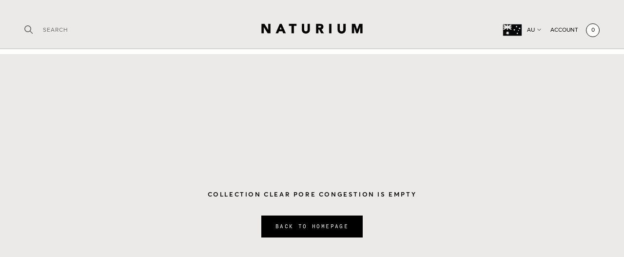

--- FILE ---
content_type: text/css
request_url: https://naturium.com.au/cdn/shop/t/10/assets/theme.scss.css?v=174190586440008591901755070373
body_size: 42770
content:
@charset "UTF-8";@font-face{font-family:Proxima;src:url(Proxima_Nova_Alt_Regular.otf)}@font-face{font-family:Bon Vivant;src:url(BonVivant.otf)}@font-face{font-family:"Bon Vivant Serif";src:url(BonVivantSerif.otf)}@font-face{font-family:"Bon Vivant Serif Bold";src:url(BonVivantSerifBold.otf)}@font-face{font-family:Montserrat;font-weight:500;font-style:normal;font-display:fallback;src:url(//naturium.com.au/cdn/fonts/montserrat/montserrat_n5.07ef3781d9c78c8b93c98419da7ad4fbeebb6635.woff2?h1=bmF0dXJpdW0uY29tLmF1&h2=bmF0dXJpdW0tYXVzdHJhbGlhLmFjY291bnQubXlzaG9waWZ5LmNvbQ&hmac=dfd043e6adb57b8d5ddf684f753e14abd8736106c448bb56fa5c4c85b45a0c3a) format("woff2"),url(//naturium.com.au/cdn/fonts/montserrat/montserrat_n5.adf9b4bd8b0e4f55a0b203cdd84512667e0d5e4d.woff?h1=bmF0dXJpdW0uY29tLmF1&h2=bmF0dXJpdW0tYXVzdHJhbGlhLmFjY291bnQubXlzaG9waWZ5LmNvbQ&hmac=d27cb5f929642688f6e62422565f76ffb37aba0c859c658a2b98c1e9f905c45d) format("woff")}@font-face{font-family:Nunito Sans;font-weight:400;font-style:normal;font-display:fallback;src:url(//naturium.com.au/cdn/fonts/nunito_sans/nunitosans_n4.0276fe080df0ca4e6a22d9cb55aed3ed5ba6b1da.woff2?h1=bmF0dXJpdW0uY29tLmF1&h2=bmF0dXJpdW0tYXVzdHJhbGlhLmFjY291bnQubXlzaG9waWZ5LmNvbQ&hmac=aa2b9be14983b750c673db5902c3ea2338601bc52625ddd16743ea625f1e315f) format("woff2"),url(//naturium.com.au/cdn/fonts/nunito_sans/nunitosans_n4.b4964bee2f5e7fd9c3826447e73afe2baad607b7.woff?h1=bmF0dXJpdW0uY29tLmF1&h2=bmF0dXJpdW0tYXVzdHJhbGlhLmFjY291bnQubXlzaG9waWZ5LmNvbQ&hmac=6185194a0317a1d493b2f6a1d509e29f7c5fbc42667cdf1ff1df6cd474034a5f) format("woff")}@font-face{font-family:Nunito Sans;font-weight:700;font-style:normal;font-display:fallback;src:url(//naturium.com.au/cdn/fonts/nunito_sans/nunitosans_n7.25d963ed46da26098ebeab731e90d8802d989fa5.woff2?h1=bmF0dXJpdW0uY29tLmF1&h2=bmF0dXJpdW0tYXVzdHJhbGlhLmFjY291bnQubXlzaG9waWZ5LmNvbQ&hmac=8aba7f4066f182cc768d8f2081cb580dd25349b0a9bd6d02d027d021a2e02b41) format("woff2"),url(//naturium.com.au/cdn/fonts/nunito_sans/nunitosans_n7.d32e3219b3d2ec82285d3027bd673efc61a996c8.woff?h1=bmF0dXJpdW0uY29tLmF1&h2=bmF0dXJpdW0tYXVzdHJhbGlhLmFjY291bnQubXlzaG9waWZ5LmNvbQ&hmac=6cff99a0ad0e2e6c6665f92ee4f79c4d28ef933dc0d40b4b11224bad94eb58d5) format("woff")}@font-face{font-family:Nunito Sans;font-weight:400;font-style:italic;font-display:fallback;src:url(//naturium.com.au/cdn/fonts/nunito_sans/nunitosans_i4.6e408730afac1484cf297c30b0e67c86d17fc586.woff2?h1=bmF0dXJpdW0uY29tLmF1&h2=bmF0dXJpdW0tYXVzdHJhbGlhLmFjY291bnQubXlzaG9waWZ5LmNvbQ&hmac=deded7f327e0637fe908dfdcf88250a832d5e8297d4cfb7698fb3b4c06b3b41f) format("woff2"),url(//naturium.com.au/cdn/fonts/nunito_sans/nunitosans_i4.c9b6dcbfa43622b39a5990002775a8381942ae38.woff?h1=bmF0dXJpdW0uY29tLmF1&h2=bmF0dXJpdW0tYXVzdHJhbGlhLmFjY291bnQubXlzaG9waWZ5LmNvbQ&hmac=4891fbbb9645aa850a51182ddad31d77fd0eeb0c64f5363e2222d06a39b1d171) format("woff")}@font-face{font-family:Nunito Sans;font-weight:700;font-style:italic;font-display:fallback;src:url(//naturium.com.au/cdn/fonts/nunito_sans/nunitosans_i7.8c1124729eec046a321e2424b2acf328c2c12139.woff2?h1=bmF0dXJpdW0uY29tLmF1&h2=bmF0dXJpdW0tYXVzdHJhbGlhLmFjY291bnQubXlzaG9waWZ5LmNvbQ&hmac=8876fc3f02a60a706fa5d2d9ece0e984c1c3d994a3afcae79a4a073d13c3661c) format("woff2"),url(//naturium.com.au/cdn/fonts/nunito_sans/nunitosans_i7.af4cda04357273e0996d21184432bcb14651a64d.woff?h1=bmF0dXJpdW0uY29tLmF1&h2=bmF0dXJpdW0tYXVzdHJhbGlhLmFjY291bnQubXlzaG9waWZ5LmNvbQ&hmac=1a6cad55d841c8935c7d4898a4aeb7374f96a8ca89374f5b89e692fd6d2a19c8) format("woff")}*,*:before,*:after{-webkit-box-sizing:border-box!important;box-sizing:border-box!important;-webkit-font-smoothing:antialiased;-moz-osx-font-smoothing:grayscale}html{font-family:sans-serif;-webkit-text-size-adjust:100%;-moz-text-size-adjust:100%;-ms-text-size-adjust:100%;text-size-adjust:100%;-ms-overflow-style:-ms-autohiding-scrollbar}body{margin:0}[hidden]{display:none}article,aside,details,figcaption,figure,footer,header,main,nav,section,summary{display:block}audio,canvas,progress,video{display:inline-block;vertical-align:baseline}audio:not([controls]){display:none;height:0}:active{outline:none}a{color:inherit;background-color:transparent;text-decoration:none}a:active,a:hover{outline:0}b,strong{font-weight:700}small{font-size:80%}p,h1,h2,h3,h4,h5,h6{margin-top:0;font-size:inherit;font-weight:inherit}p:last-child,h1:last-child,h2:last-child,h3:last-child,h4:last-child,h5:last-child,h6:last-child{margin-bottom:0}img{max-width:100%;height:auto;border-style:none;vertical-align:top}svg:not(:root){overflow:hidden}ul,ol{margin:0;padding:0;list-style-position:inside}pre{overflow:auto}code,kbd,pre,samp{font-family:monospace,monospace;font-size:16px}button,input,optgroup,select,textarea{color:inherit;font:inherit;margin:0}button,input[type=submit]{padding:0;overflow:visible;background:none;border:none;border-radius:0;-webkit-appearance:none}button,select{text-transform:none}button,html input[type=button],input[type=reset],input[type=submit]{-webkit-appearance:button;cursor:pointer}button[disabled],html input[disabled]{cursor:default}button::-moz-focus-inner,input::-moz-focus-inner{border:0;padding:0}input{line-height:normal;border-radius:0}input[type=checkbox],input[type=radio]{-webkit-box-sizing:border-box;box-sizing:border-box;padding:0}input[type=number]::-webkit-inner-spin-button,input[type=number]::-webkit-outer-spin-button{height:auto}input[type=search]{-webkit-appearance:none;-webkit-box-sizing:content-box;box-sizing:content-box}input[type=search]::-webkit-search-cancel-button,input[type=search]::-webkit-search-decoration{-webkit-appearance:none}input::-webkit-input-placeholder,textarea::-webkit-input-placeholder{color:inherit}input::-ms-input-placeholder,textarea::-ms-input-placeholder{color:inherit}input::placeholder,textarea::placeholder{color:inherit}fieldset{border:1px solid #c0c0c0;margin:0 2px;padding:6px 10px 12px}legend{border:0;padding:0}textarea{overflow:auto}optgroup{font-weight:700}table{border-collapse:collapse;border-spacing:0}td,th{padding:0}/*! Avalanche | MIT License | @colourgarden */.Grid{display:block;list-style:none;padding:0;margin:0 0 0 -24px;font-size:0}.Grid__Cell{box-sizing:border-box;display:inline-block;width:100%;padding:0 0 0 24px;margin:0;vertical-align:top;font-size:1rem}.Grid--center{text-align:center}.Grid--center>.Grid__Cell{text-align:left}.Grid__Cell--center{display:block;margin:0 auto}.Grid--right{text-align:right}.Grid--right>.Grid__Cell{text-align:left}.Grid--middle>.Grid__Cell{vertical-align:middle}.Grid--bottom>.Grid__Cell{vertical-align:bottom}.Grid--m{margin-left:-30px}.Grid--m>.Grid__Cell{padding-left:30px}.Grid--l{margin-left:-50px}.Grid--l>.Grid__Cell{padding-left:50px}.Grid--xl{margin-left:-50px}.Grid--xl>.Grid__Cell{padding-left:50px}@media screen and (min-width: 1240px){.Grid--m{margin-left:-60px}.Grid--m>.Grid__Cell{padding-left:60px}.Grid--l{margin-left:-80px}.Grid--l>.Grid__Cell{padding-left:80px}.Grid--xl{margin-left:-100px}.Grid--xl>.Grid__Cell{padding-left:100px}}.\31\/2,.\32\/4,.\36\/12{width:50%}.\31\/3,.\34\/12{width:33.33333%}.\32\/3,.\38\/12{width:66.66667%}.\31\/4,.\33\/12{width:25%}.\33\/4,.\39\/12{width:75%}.\31\/12{width:8.33333%}.\32\/12{width:16.66667%}.\35\/12{width:41.66667%}.\37\/12{width:58.33333%}.\31 0\/12{width:83.33333%}.\31 1\/12{width:91.66667%}@media screen and (max-width: 640px){.hidden-phone{display:none!important}.\31\/2--phone,.\32\/4--phone,.\36\/12--phone{width:50%}.\31\/3--phone,.\34\/12--phone{width:33.33333%}.\32\/3--phone,.\38\/12--phone{width:66.66667%}.\31\/4--phone,.\33\/12--phone{width:25%}.\33\/4--phone,.\39\/12--phone{width:75%}.\31\/12--phone{width:8.33333%}.\32\/12--phone{width:16.66667%}.\35\/12--phone{width:41.66667%}.\37\/12--phone{width:58.33333%}.\31 0\/12--phone{width:83.33333%}.\31 1\/12--phone{width:91.66667%}}@media screen and (min-width: 641px) and (max-width: 1007px){.hidden-tablet{display:none!important}.\31\/2--tablet,.\32\/4--tablet,.\36\/12--tablet{width:50%}.\31\/3--tablet,.\34\/12--tablet{width:33.33333%}.\32\/3--tablet,.\38\/12--tablet{width:66.66667%}.\31\/4--tablet,.\33\/12--tablet{width:25%}.\33\/4--tablet,.\39\/12--tablet{width:75%}.\31\/12--tablet{width:8.33333%}.\32\/12--tablet{width:16.66667%}.\35\/12--tablet{width:41.66667%}.\37\/12--tablet{width:58.33333%}.\31 0\/12--tablet{width:83.33333%}.\31 1\/12--tablet{width:91.66667%}}@media screen and (min-width: 641px){.hidden-tablet-and-up{display:none!important}.\31\/2--tablet-and-up,.\32\/4--tablet-and-up,.\36\/12--tablet-and-up{width:50%}.\31\/3--tablet-and-up,.\34\/12--tablet-and-up{width:33.33333%}.\32\/3--tablet-and-up,.\38\/12--tablet-and-up{width:66.66667%}.\31\/4--tablet-and-up,.\33\/12--tablet-and-up{width:25%}.\33\/4--tablet-and-up,.\39\/12--tablet-and-up{width:75%}.\31\/12--tablet-and-up{width:8.33333%}.\32\/12--tablet-and-up{width:16.66667%}.\35\/12--tablet-and-up{width:41.66667%}.\37\/12--tablet-and-up{width:58.33333%}.\31 0\/12--tablet-and-up{width:83.33333%}.\31 1\/12--tablet-and-up{width:91.66667%}}@media screen and (max-width: 1007px){.hidden-pocket{display:none!important}.\31\/2--pocket,.\32\/4--pocket,.\36\/12--pocket{width:50%}.\31\/3--pocket,.\34\/12--pocket{width:33.33333%}.\32\/3--pocket,.\38\/12--pocket{width:66.66667%}.\31\/4--pocket,.\33\/12--pocket{width:25%}.\33\/4--pocket,.\39\/12--pocket{width:75%}.\31\/12--pocket{width:8.33333%}.\32\/12--pocket{width:16.66667%}.\35\/12--pocket{width:41.66667%}.\37\/12--pocket{width:58.33333%}.\31 0\/12--pocket{width:83.33333%}.\31 1\/12--pocket{width:91.66667%}}@media screen and (min-width: 1008px) and (max-width: 1239px){.hidden-lap{display:none!important}.\31\/2--lap,.\32\/4--lap,.\36\/12--lap{width:50%}.\31\/3--lap,.\34\/12--lap{width:33.33333%}.\32\/3--lap,.\38\/12--lap{width:66.66667%}.\31\/4--lap,.\33\/12--lap{width:25%}.\33\/4--lap,.\39\/12--lap{width:75%}.\31\/12--lap{width:8.33333%}.\32\/12--lap{width:16.66667%}.\35\/12--lap{width:41.66667%}.\37\/12--lap{width:58.33333%}.\31 0\/12--lap{width:83.33333%}.\31 1\/12--lap{width:91.66667%}}@media screen and (min-width: 1008px){.hidden-lap-and-up{display:none!important}.\31\/2--lap-and-up,.\32\/4--lap-and-up,.\36\/12--lap-and-up{width:50%}.\31\/3--lap-and-up,.\34\/12--lap-and-up{width:33.33333%}.\32\/3--lap-and-up,.\38\/12--lap-and-up{width:66.66667%}.\31\/4--lap-and-up,.\33\/12--lap-and-up{width:25%}.\33\/4--lap-and-up,.\39\/12--lap-and-up{width:75%}.\31\/12--lap-and-up{width:8.33333%}.\32\/12--lap-and-up{width:16.66667%}.\35\/12--lap-and-up{width:41.66667%}.\37\/12--lap-and-up{width:58.33333%}.\31 0\/12--lap-and-up{width:83.33333%}.\31 1\/12--lap-and-up{width:91.66667%}}@media screen and (min-width: 1240px){.hidden-desk{display:none!important}.\31\/2--desk,.\32\/4--desk,.\36\/12--desk{width:50%}.\31\/3--desk,.\34\/12--desk{width:33.33333%}.\32\/3--desk,.\38\/12--desk{width:66.66667%}.\31\/4--desk,.\33\/12--desk{width:25%}.\33\/4--desk,.\39\/12--desk{width:75%}.\31\/12--desk{width:8.33333%}.\32\/12--desk{width:16.66667%}.\35\/12--desk{width:41.66667%}.\37\/12--desk{width:58.33333%}.\31 0\/12--desk{width:83.33333%}.\31 1\/12--desk{width:91.66667%}}@media screen and (min-width: 1500px){.hidden-widescreen{display:none!important}.\31\/2--widescreen,.\32\/4--widescreen,.\36\/12--widescreen{width:50%}.\31\/3--widescreen,.\34\/12--widescreen{width:33.33333%}.\32\/3--widescreen,.\38\/12--widescreen{width:66.66667%}.\31\/4--widescreen,.\33\/12--widescreen{width:25%}.\33\/4--widescreen,.\39\/12--widescreen{width:75%}.\31\/12--widescreen{width:8.33333%}.\32\/12--widescreen{width:16.66667%}.\35\/12--widescreen{width:41.66667%}.\37\/12--widescreen{width:58.33333%}.\31 0\/12--widescreen{width:83.33333%}.\31 1\/12--widescreen{width:91.66667%}}/*! PhotoSwipe main CSS by Dmitry Semenov | photoswipe.com | MIT license */.pswp{display:none;position:absolute;width:100%;height:100%;left:0;top:0;overflow:hidden;-ms-touch-action:none;touch-action:none;z-index:1500;-webkit-text-size-adjust:100%;-webkit-backface-visibility:hidden;outline:none}.pswp img{max-width:none}.pswp--animate_opacity{opacity:.001;will-change:opacity;-webkit-transition:opacity .5s cubic-bezier(.4,0,.22,1);transition:opacity .5s cubic-bezier(.4,0,.22,1)}.pswp--open{display:block}.pswp--zoom-allowed .pswp__img{cursor:url(//naturium.com.au/cdn/shop/t/10/assets/cursor-zoom-in.svg?v=153808844818468463221696487690) 18 18,-webkit-zoom-in;cursor:url(//naturium.com.au/cdn/shop/t/10/assets/cursor-zoom-in.svg?v=153808844818468463221696487690) 18 18,zoom-in;cursor:-webkit-image-set(url(//naturium.com.au/cdn/shop/t/10/assets/cursor-zoom-in.svg?v=153808844818468463221696487690) 1x,url(//naturium.com.au/cdn/shop/t/10/assets/cursor-zoom-in-2x.svg?v=75678295654451246891696487690) 2x) 18 18,-webkit-zoom-in;cursor:-webkit-image-set(url(//naturium.com.au/cdn/shop/t/10/assets/cursor-zoom-in.svg?v=153808844818468463221696487690) 1x,url(//naturium.com.au/cdn/shop/t/10/assets/cursor-zoom-in-2x.svg?v=75678295654451246891696487690) 2x) 18 18,zoom-in}.pswp--zoomed-in .pswp__img{cursor:-webkit-grab;cursor:grab}.pswp--dragging .pswp__img{cursor:-webkit-grabbing;cursor:grabbing}.pswp__bg{position:absolute;left:0;top:0;width:100%;height:100%;background:#ebeae8;opacity:0;-webkit-transform:translateZ(0);transform:translateZ(0);-webkit-backface-visibility:hidden;will-change:opacity}.pswp__scroll-wrap{position:absolute;left:0;top:0;width:100%;height:100%;overflow:hidden}.pswp__container,.pswp__zoom-wrap{-ms-touch-action:none;touch-action:none;position:absolute;left:0;right:0;top:0;bottom:0}.pswp__container,.pswp__img{-webkit-user-select:none;-moz-user-select:none;-ms-user-select:none;user-select:none;-webkit-tap-highlight-color:transparent;-webkit-touch-callout:none}.pswp__container{-webkit-transition:-webkit-transform .7s cubic-bezier(.645,.045,.355,1);transition:-webkit-transform .7s cubic-bezier(.645,.045,.355,1);transition:transform .7s cubic-bezier(.645,.045,.355,1);transition:transform .7s cubic-bezier(.645,.045,.355,1),-webkit-transform .7s cubic-bezier(.645,.045,.355,1)}.pswp__zoom-wrap{position:absolute;width:100%;-webkit-transform-origin:left top;transform-origin:left top;-webkit-transition:-webkit-transform .5s cubic-bezier(.4,0,.22,1);transition:-webkit-transform .5s cubic-bezier(.4,0,.22,1);transition:transform .5s cubic-bezier(.4,0,.22,1);transition:transform .5s cubic-bezier(.4,0,.22,1),-webkit-transform .5s cubic-bezier(.4,0,.22,1)}.pswp__bg{will-change:opacity;-webkit-transition:opacity .5s cubic-bezier(.4,0,.22,1);transition:opacity .5s cubic-bezier(.4,0,.22,1)}.pswp--animated-in .pswp__bg,.pswp--animated-in .pswp__zoom-wrap{-webkit-transition:none;transition:none}.pswp__container,.pswp__zoom-wrap{-webkit-backface-visibility:hidden}.pswp__item{position:absolute;left:0;right:0;top:0;bottom:0;overflow:hidden}.pswp__img{position:absolute;width:auto;height:auto;top:0;left:0}.pswp__img--placeholder{-webkit-backface-visibility:hidden}.pswp__img--placeholder--blank{background:#ebeae8}.pswp--ie .pswp__img{width:100%!important;height:auto!important;left:0;top:0}.pswp__ui{position:absolute;visibility:hidden;width:100%;bottom:50px;opacity:0;-webkit-transform:translateY(35px);transform:translateY(35px);left:0;text-align:center;-webkit-transition:all .15s ease-in-out;transition:all .15s ease-in-out}.pswp__button[disabled]{opacity:0;pointer-events:none}.pswp--animated-in .pswp__ui{visibility:visible;opacity:1;-webkit-transform:translateY(0);transform:translateY(0)}.pswp--animated-in .pswp__ui--hidden{visibility:hidden;opacity:0}.pswp__button--close{margin:0 18px}.pswp__button svg{pointer-events:none}.pswp__error-msg{position:absolute;top:40%;margin:0 15px;padding:8px 15px;background:#e6554d;color:#fff;text-align:center}.js .no-js,.no-js .hide-no-js{display:none!important}.no-scroll{overflow:hidden}body:not(.is-tabbing) button:focus,body:not(.is-tabbing) input:focus,body:not(.is-tabbing) select:focus,body:not(.is-tabbing) textarea:focus{outline:none}[data-scrollable]{overflow:auto}.Container{margin:0 auto;padding:0 24px}.Container--narrow{max-width:1420px}.Container--extraNarrow{max-width:800px}.FlexboxIeFix{display:-webkit-box;display:-ms-flexbox;display:flex;-webkit-box-orient:horizontal;-webkit-box-direction:normal;-ms-flex-direction:row;flex-direction:row}@media screen and (min-width: 641px){.Container{padding:0 50px}}@media screen and (min-width: 1240px){.Container{padding:0 80px}}html{font-size:14px}body{font-family:Canela,sans-serif;font-weight:400;font-style:normal;color:#000;background:#ebeae8;line-height:1.65}.Link,.shopify-payment-button__more-options{-webkit-transition:color .2s ease-in-out,opacity .2s ease-in-out;transition:color .2s ease-in-out,opacity .2s ease-in-out}.supports-hover .Link--primary:hover,.Link--primary.is-active{color:#000}.supports-hover .Link--secondary:hover,.Link--secondary.is-active{color:#6a6a6a}.Link--underline,.shopify-payment-button__more-options{position:relative;display:inline-block}.Link--underline:before,.shopify-payment-button__more-options:before{content:"";position:absolute;width:100%;height:1px;left:0;bottom:-1px;background:currentColor;-webkit-transform:scale(1,1);transform:scale(1);-webkit-transform-origin:left center;transform-origin:left center;-webkit-transition:-webkit-transform .2s ease-in-out;transition:-webkit-transform .2s ease-in-out;transition:transform .2s ease-in-out;transition:transform .2s ease-in-out,-webkit-transform .2s ease-in-out}@media (-moz-touch-enabled: 0),(hover: hover){.Link--underline:hover:before,.shopify-payment-button__more-options:hover:before{-webkit-transform:scale(0,1);transform:scaleX(0)}}.Link--underlineShort:before{width:calc(100% - .2em)}.Link--underlineNative{text-decoration:underline;text-underline-position:under}.Heading{font-family:Averta,sans-serif;font-weight:500;font-style:normal;color:#000;-webkit-transition:color .2s ease-in-out;transition:color .2s ease-in-out;letter-spacing:.2em;text-transform:uppercase}.Text--subdued{color:#6a6a6a}.Text--alignCenter{text-align:center!important}.Text--alignRight{text-align:right!important}.Icon-Wrapper--clickable{position:relative;background:transparent}.Icon-Wrapper--clickable:before{position:absolute;content:"";top:-8px;right:-12px;left:-12px;bottom:-8px;-webkit-transform:translateZ(0);transform:translateZ(0)}.Icon{display:inline-block;height:1em;width:1em;fill:currentColor;vertical-align:middle;stroke-width:1px;background:none;pointer-events:none}.u-visually-hidden{position:absolute!important;overflow:hidden;clip:rect(0 0 0 0);height:1px;width:1px;margin:-1px;padding:0;border:0}.u-h1,.Rte h1{font-size:20px}.u-h2,.Rte h2{font-size:18px}.u-h3,.Rte h3{font-size:16px}.u-h4,.Rte h4{font-size:15px}.u-h5,.Rte h5{font-size:13px}.u-h6,.Rte h6{font-size:12px}.u-h7{font-size:11px}.u-h8{font-size:10px}@media screen and (min-width: 641px){.u-h1,.Rte h1{font-size:20px}.u-h2,.Rte h2,.u-h3,.Rte h3{font-size:18px}.u-h4,.Rte h4{font-size:16px}.u-h5,.Rte h5{font-size:13px}.u-h6,.Rte h6{font-size:12px}.u-h7{font-size:11px}.u-h8{font-size:10px}}.Button,.shopify-payment-button__button--unbranded,#shopify-product-reviews .spr-summary-actions-newreview,#shopify-product-reviews .spr-button-primary:not(input),#shopify-product-reviews input.spr-button-primary,#shopify-product-reviews .spr-pagination-prev>a,#shopify-product-reviews .spr-pagination-next>a{position:relative;display:inline-block;padding:14px 28px;line-height:normal;border:1px solid transparent;border-radius:0;text-transform:uppercase;font-size:12px;text-align:center;letter-spacing:.2em;font-family:Averta,sans-serif;font-weight:500;font-style:normal;background-color:transparent;-webkit-transition:color .45s cubic-bezier(.785,.135,.15,.86),border .45s cubic-bezier(.785,.135,.15,.86);transition:color .45s cubic-bezier(.785,.135,.15,.86),border .45s cubic-bezier(.785,.135,.15,.86);z-index:1;-webkit-tap-highlight-color:initial}.Button:before,.shopify-payment-button__button--unbranded:before,#shopify-product-reviews .spr-summary-actions-newreview:before,#shopify-product-reviews .spr-button-primary:not(input):before,#shopify-product-reviews input.spr-button-primary:before,#shopify-product-reviews .spr-pagination-prev>a:before,#shopify-product-reviews .spr-pagination-next>a:before{position:absolute;content:"";display:block;left:0;top:0;right:0;bottom:0;width:100%;height:100%;-webkit-transform:scale(1,1);transform:scale(1);-webkit-transform-origin:left center;transform-origin:left center;z-index:-1}@media (-moz-touch-enabled: 0),(hover: hover){.Button:not([disabled]):before,.shopify-payment-button__button--unbranded:not([disabled]):before,#shopify-product-reviews .spr-summary-actions-newreview:not([disabled]):before,#shopify-product-reviews .spr-button-primary:not(input):not([disabled]):before,#shopify-product-reviews input.spr-button-primary:not([disabled]):before,#shopify-product-reviews .spr-pagination-prev>a:not([disabled]):before,#shopify-product-reviews .spr-pagination-next>a:not([disabled]):before{-webkit-transition:-webkit-transform .45s cubic-bezier(.785,.135,.15,.86);transition:-webkit-transform .45s cubic-bezier(.785,.135,.15,.86);transition:transform .45s cubic-bezier(.785,.135,.15,.86);transition:transform .45s cubic-bezier(.785,.135,.15,.86),-webkit-transform .45s cubic-bezier(.785,.135,.15,.86)}.Button:not([disabled]):hover:before,.shopify-payment-button__button--unbranded:not([disabled]):hover:before,#shopify-product-reviews .spr-summary-actions-newreview:not([disabled]):hover:before,#shopify-product-reviews .spr-button-primary:not(input):not([disabled]):hover:before,#shopify-product-reviews input.spr-button-primary:not([disabled]):hover:before,#shopify-product-reviews .spr-pagination-prev>a:not([disabled]):hover:before,#shopify-product-reviews .spr-pagination-next>a:not([disabled]):hover:before{-webkit-transform-origin:right center;transform-origin:right center;-webkit-transform:scale(0,1);transform:scaleX(0)}}.Button[disabled],[disabled].shopify-payment-button__button--unbranded,#shopify-product-reviews [disabled].spr-summary-actions-newreview,#shopify-product-reviews [disabled].spr-button-primary:not(input),#shopify-product-reviews input[disabled].spr-button-primary,#shopify-product-reviews .spr-pagination-prev>a[disabled],#shopify-product-reviews .spr-pagination-next>a[disabled]{cursor:not-allowed}.Button--primary,.shopify-payment-button__button--unbranded,#shopify-product-reviews .spr-summary-actions-newreview,#shopify-product-reviews .spr-button-primary:not(input){color:#fff;border-color:#000}.Button--primary:before,.shopify-payment-button__button--unbranded:before,#shopify-product-reviews .spr-summary-actions-newreview:before,#shopify-product-reviews .spr-button-primary:not(input):before{background-color:#000}@media (-moz-touch-enabled: 0),(hover: hover){.Button--primary:not([disabled]):hover,.shopify-payment-button__button--unbranded:not([disabled]):hover,#shopify-product-reviews .spr-summary-actions-newreview:not([disabled]):hover,#shopify-product-reviews .spr-button-primary:not([disabled]):hover:not(input){color:#000;background-color:transparent}}.Button--secondary,#shopify-product-reviews .spr-pagination-prev>a,#shopify-product-reviews .spr-pagination-next>a{color:#6a6a6a;border:1px solid rgba(106,106,106,.2)}.Button--secondary:before,#shopify-product-reviews .spr-pagination-prev>a:before,#shopify-product-reviews .spr-pagination-next>a:before{background-color:#000;-webkit-transform-origin:right center;transform-origin:right center;-webkit-transform:scale(0,1);transform:scaleX(0)}@media (-moz-touch-enabled: 0),(hover: hover){.Button--secondary:not([disabled]):hover,#shopify-product-reviews .spr-pagination-prev>a:not([disabled]):hover,#shopify-product-reviews .spr-pagination-next>a:not([disabled]):hover{color:#fff;border-color:#000}.Button--secondary:not([disabled]):hover:before,#shopify-product-reviews .spr-pagination-prev>a:not([disabled]):hover:before,#shopify-product-reviews .spr-pagination-next>a:not([disabled]):hover:before{-webkit-transform-origin:left center;transform-origin:left center;-webkit-transform:scale(1,1);transform:scale(1)}}.Button--full{width:100%}.Button--stretched{padding-left:40px;padding-right:40px}.Button--small{font-size:10px;padding:12px 24px}.Button__SeparatorDot{display:inline-block;margin:0 18px;content:"";height:3px;width:3px;border-radius:100%;background:currentColor}.ButtonWrapper{text-align:center}.Button__PrimaryState,.Button__SecondaryState{display:block;-webkit-transition:opacity .4s cubic-bezier(.75,0,.125,1),-webkit-transform .4s cubic-bezier(.75,0,.125,1);transition:opacity .4s cubic-bezier(.75,0,.125,1),-webkit-transform .4s cubic-bezier(.75,0,.125,1);transition:transform .4s cubic-bezier(.75,0,.125,1),opacity .4s cubic-bezier(.75,0,.125,1);transition:transform .4s cubic-bezier(.75,0,.125,1),opacity .4s cubic-bezier(.75,0,.125,1),-webkit-transform .4s cubic-bezier(.75,0,.125,1)}.Button__SecondaryState{position:absolute;left:50%;top:50%;width:100%;text-align:center;opacity:0;-webkit-transform:translate(-50%,100%);transform:translate(-50%,100%)}.Button--secondaryState .Button__PrimaryState{opacity:0;-webkit-transform:translateY(-100%);transform:translateY(-100%)}.Button--secondaryState .Button__SecondaryState{opacity:1;-webkit-transform:translate(-50%,-50%);transform:translate(-50%,-50%)}.ButtonGroup{display:-webkit-box;display:-ms-flexbox;display:flex;-ms-flex-wrap:wrap;flex-wrap:wrap;-webkit-box-pack:center;-ms-flex-pack:center;justify-content:center;-webkit-box-align:center;-ms-flex-align:center;align-items:center;margin:-12px}.ButtonGroup__Item{margin:12px}.ButtonGroup__Item--expand{-webkit-box-flex:1;-ms-flex:1 1 0px;flex:1 1 0}.ButtonGroup--spacingSmall{margin:-8px}.ButtonGroup--spacingSmall .ButtonGroup__Item{margin:8px}.ButtonGroup--sameSize .ButtonGroup__Item{-webkit-box-flex:0;-ms-flex:0 1 auto;flex:0 1 auto;white-space:nowrap;max-width:245px}@supports (-o-object-fit: cover) or (object-fit: cover){.ButtonGroup--sameSize .ButtonGroup__Item{-webkit-box-flex:1;-ms-flex:1 1 0px;flex:1 1 0}}@media screen and (min-width: 641px){@supports (display: inline-grid){.ButtonGroup--sameSize{display:inline-grid;grid-template-columns:1fr 1fr}.ButtonGroup--sameSize .ButtonGroup__Item{max-width:none}}}.RoundButton,.flickity-prev-next-button{position:relative;width:45px;height:45px;border:none;border-radius:50%;background:#fff;color:#000;cursor:pointer;text-align:center;z-index:1;-webkit-box-shadow:0 2px 10px rgba(54,54,54,.15);box-shadow:0 2px 10px #36363626;vertical-align:middle;line-height:0;-webkit-transform:scale(1.001);transform:scale(1.001);-webkit-transition:background .15s ease-in-out,opacity .15s ease-in-out,color .2s ease-in-out,-webkit-transform .2s ease-in-out;transition:background .15s ease-in-out,opacity .15s ease-in-out,color .2s ease-in-out,-webkit-transform .2s ease-in-out;transition:background .15s ease-in-out,opacity .15s ease-in-out,transform .2s ease-in-out,color .2s ease-in-out;transition:background .15s ease-in-out,opacity .15s ease-in-out,transform .2s ease-in-out,color .2s ease-in-out,-webkit-transform .2s ease-in-out;overflow:hidden}.RoundButton.is-active,.is-active.flickity-prev-next-button{background:#000;color:#fff;outline:none}.RoundButton svg,.flickity-prev-next-button svg{height:15px;width:15px;fill:currentColor}.RoundButton--small{width:35px;height:35px}.RoundButton--small svg{height:14px;width:14px}.RoundButton--medium{width:50px;height:50px}.RoundButton--medium svg{height:18px;width:18px}.RoundButton--large{width:55px;height:55px}.RoundButton--large svg{height:15px;width:15px}.RoundButton--flat{-webkit-box-shadow:0 1px 5px rgba(54,54,54,.15);box-shadow:0 1px 5px #36363626;color:#00000080}.RoundButton__PrimaryState,.RoundButton__SecondaryState{display:block;-webkit-transition:opacity .4s cubic-bezier(.75,0,.125,1),-webkit-transform .4s cubic-bezier(.75,0,.125,1);transition:opacity .4s cubic-bezier(.75,0,.125,1),-webkit-transform .4s cubic-bezier(.75,0,.125,1);transition:transform .4s cubic-bezier(.75,0,.125,1),opacity .4s cubic-bezier(.75,0,.125,1);transition:transform .4s cubic-bezier(.75,0,.125,1),opacity .4s cubic-bezier(.75,0,.125,1),-webkit-transform .4s cubic-bezier(.75,0,.125,1)}.RoundButton__SecondaryState{position:absolute;left:50%;top:50%;width:100%;text-align:center;opacity:0;-webkit-transform:translate(-50%,100%);transform:translate(-50%,100%)}.RoundButton--secondaryState .RoundButton__PrimaryState{opacity:0;-webkit-transform:translateY(-100%);transform:translateY(-100%)}.RoundButton--secondaryState .RoundButton__SecondaryState{opacity:1;-webkit-transform:translate(-50%,-50%);transform:translate(-50%,-50%)}@-webkit-keyframes buttonFromLeftToRight{0%{-webkit-transform:translateX(0%);transform:translate(0)}25%{opacity:0;-webkit-transform:translateX(100%);transform:translate(100%)}50%{opacity:0;-webkit-transform:translateX(-100%);transform:translate(-100%)}75%{opacity:1;-webkit-transform:translateX(0%);transform:translate(0)}}@keyframes buttonFromLeftToRight{0%{-webkit-transform:translateX(0%);transform:translate(0)}25%{opacity:0;-webkit-transform:translateX(100%);transform:translate(100%)}50%{opacity:0;-webkit-transform:translateX(-100%);transform:translate(-100%)}75%{opacity:1;-webkit-transform:translateX(0%);transform:translate(0)}}@-webkit-keyframes buttonFromRightToLeft{0%{-webkit-transform:translateX(0%);transform:translate(0)}25%{opacity:0;-webkit-transform:translateX(-100%);transform:translate(-100%)}50%{opacity:0;-webkit-transform:translateX(100%);transform:translate(100%)}75%{opacity:1;-webkit-transform:translateX(0%);transform:translate(0)}}@keyframes buttonFromRightToLeft{0%{-webkit-transform:translateX(0%);transform:translate(0)}25%{opacity:0;-webkit-transform:translateX(-100%);transform:translate(-100%)}50%{opacity:0;-webkit-transform:translateX(100%);transform:translate(100%)}75%{opacity:1;-webkit-transform:translateX(0%);transform:translate(0)}}@-webkit-keyframes buttonFromTopToBottom{0%{-webkit-transform:translateY(0%);transform:translateY(0)}25%{opacity:0;-webkit-transform:translateY(100%);transform:translateY(100%)}50%{opacity:0;-webkit-transform:translateY(-100%);transform:translateY(-100%)}75%{opacity:1;-webkit-transform:translateY(0%);transform:translateY(0)}}@keyframes buttonFromTopToBottom{0%{-webkit-transform:translateY(0%);transform:translateY(0)}25%{opacity:0;-webkit-transform:translateY(100%);transform:translateY(100%)}50%{opacity:0;-webkit-transform:translateY(-100%);transform:translateY(-100%)}75%{opacity:1;-webkit-transform:translateY(0%);transform:translateY(0)}}@media (-moz-touch-enabled: 0),(hover: hover){.RoundButton:hover,.flickity-prev-next-button:hover{-webkit-transform:scale(1.1);transform:scale(1.1)}.RoundButton--small:hover{-webkit-transform:scale(1.15);transform:scale(1.15)}.RoundButton:not([aria-expanded=true]):hover,.flickity-prev-next-button:not([aria-expanded=true]):hover{color:#000}.RoundButton[data-animate-left]:hover svg,[data-animate-left].flickity-prev-next-button:hover svg,.flickity-prev-next-button.previous:hover svg{-webkit-animation:buttonFromRightToLeft .5s ease-in-out forwards;animation:buttonFromRightToLeft .5s ease-in-out forwards}.RoundButton[data-animate-right]:hover svg,[data-animate-right].flickity-prev-next-button:hover svg,.flickity-prev-next-button.next:hover svg{-webkit-animation:buttonFromLeftToRight .5s ease-in-out forwards;animation:buttonFromLeftToRight .5s ease-in-out forwards}.RoundButton[data-animate-bottom]:hover svg,[data-animate-bottom].flickity-prev-next-button:hover svg{-webkit-animation:buttonFromTopToBottom .5s ease-in-out forwards;animation:buttonFromTopToBottom .5s ease-in-out forwards}}.flickity-enabled{position:relative}body:not(.is-tabbing) .flickity-enabled:focus{outline:none}.flickity-viewport{overflow:hidden;position:relative}.Slideshow .flickity-viewport{height:100%!important;position:absolute;width:100%;left:0;top:0}.flickity-slider{position:absolute;width:100%;height:100%}.flickity-enabled{-webkit-tap-highlight-color:transparent}.flickity-enabled.is-draggable{-webkit-user-select:none;-moz-user-select:none;-ms-user-select:none;user-select:none}.flickity-enabled.is-draggable .flickity-viewport{cursor:-webkit-grab;cursor:grab}.flickity-enabled.is-draggable .flickity-viewport.is-pointer-down{cursor:-webkit-grabbing;cursor:grabbing}.flickity-prev-next-button{position:absolute}.flickity-prev-next-button[disabled]{opacity:0}.flickity-prev-next-button svg{width:auto;height:18px;stroke-width:1.5px;stroke:currentColor}.flickity-page-dots{width:100%;padding:0;margin:22px 0 0;list-style:none;text-align:center;line-height:1}.flickity-page-dots .dot{position:relative;display:inline-block;width:9px;height:9px;margin:0 6px;border-radius:50%;cursor:pointer;background:transparent;border:1px solid #c8c7c5;-webkit-transition:color .2s ease-in-out,background .2s ease-in-out;transition:color .2s ease-in-out,background .2s ease-in-out}.flickity-page-dots .dot:before{position:absolute;content:"";top:-6px;right:-6px;left:-6px;bottom:-6px}.flickity-page-dots .dot.is-selected{background:currentColor;border-color:currentColor}@media screen and (min-width: 641px){.flickity-page-dots .dot{width:10px;height:10px;margin:0 7px;border-width:2px}}.Slideshow .Carousel{position:absolute;width:100%;height:100%;top:0}.Carousel--fixed,.Carousel--fixed .flickity-viewport,.Carousel--fixed .Carousel__Cell{height:100%}.Carousel:not(.flickity-enabled) .Carousel__Cell:not(.is-selected){display:none}.Carousel__Cell{display:block;width:100%}.js .Carousel--fadeIn .flickity-slider{-webkit-transform:none!important;transform:none!important}.js .Carousel--fadeIn .Carousel__Cell{left:0!important;opacity:0;visibility:hidden;-webkit-transition:opacity .3s ease-in-out,visibility .3s ease-in-out;transition:opacity .3s ease-in-out,visibility .3s ease-in-out}.js .Carousel--fadeIn .Carousel__Cell.is-selected{opacity:1;visibility:visible;-webkit-transition-delay:0s;transition-delay:0s}.Carousel--insideDots .flickity-page-dots{position:absolute;width:auto;margin:0;bottom:24px;left:20px}.Carousel--insideDots .flickity-page-dots .dot{border-color:currentColor}.Carousel--insideDots .flickity-page-dots .dot.is-selected{background:currentColor}.Carousel--insideDots .flickity-prev-next-button{bottom:-25px;z-index:1}.Carousel--insideDots .flickity-prev-next-button.next{right:25px}.Carousel--insideDots .flickity-prev-next-button.previous{right:75px;margin-right:15px}@media screen and (min-width: 1008px){.Carousel--insideDots .flickity-page-dots{bottom:28px;right:24px;left:auto}}.Collapsible{border-top:1px solid #c8c7c5;border-bottom:1px solid #c8c7c5;overflow:hidden}.Collapsible+.Collapsible{border-top:none}.Collapsible--padded{padding-left:24px;padding-right:24px}.Collapsible__Button{display:block;position:relative;width:100%;padding:20px 0;text-align:left;cursor:pointer}.Collapsible__Plus{position:absolute;right:0;top:calc(50% - 5.5px);width:11px;height:11px}.Collapsible__Plus:before,.Collapsible__Plus:after{position:absolute;content:"";top:50%;left:50%;-webkit-transform:translate(-50%,-50%) rotate(-90deg);transform:translate(-50%,-50%) rotate(-90deg);background-color:currentColor;-webkit-transition:opacity .4s ease-in-out,-webkit-transform .4s ease-in-out;transition:opacity .4s ease-in-out,-webkit-transform .4s ease-in-out;transition:transform .4s ease-in-out,opacity .4s ease-in-out;transition:transform .4s ease-in-out,opacity .4s ease-in-out,-webkit-transform .4s ease-in-out}.Collapsible__Plus:before{width:11px;height:1px;opacity:1}.Collapsible__Plus:after{width:1px;height:11px}.Collapsible__Button[aria-expanded=true] .Collapsible__Plus:before,.Collapsible__Button[aria-expanded=true] .Collapsible__Plus:after{-webkit-transform:translate(-50%,-50%) rotate(90deg);transform:translate(-50%,-50%) rotate(90deg)}.Collapsible__Button[aria-expanded=true] .Collapsible__Plus:before{opacity:0}.Collapsible .Collapsible{margin-left:16px;border:none}.Collapsible .Collapsible .Collapsible__Button{padding:13px 0}.Collapsible__Inner{display:block;height:0;visibility:hidden;-webkit-transition:height .35s ease-in-out,visibility 0s ease-in-out .35s;transition:height .35s ease-in-out,visibility 0s ease-in-out .35s;overflow:hidden}.Collapsible__Button[aria-expanded=true]+.Collapsible__Inner{visibility:visible;-webkit-transition:height .35s ease-in-out;transition:height .35s ease-in-out}.Collapsible__Content{padding-bottom:18px}.Collapsible .Linklist{margin-bottom:4px}.Collapsible .Linklist--bordered{margin-top:16px;margin-bottom:4px}@media screen and (min-width: 641px){.Collapsible--autoExpand{border:none;overflow:visible}.Collapsible--autoExpand .Collapsible__Button{cursor:default;padding-top:0;padding-bottom:0;margin-bottom:16px}.Collapsible--autoExpand .Collapsible__Plus{display:none}.Collapsible--autoExpand .Collapsible__Inner{height:auto;visibility:visible;overflow:visible}.Collapsible--autoExpand .Collapsible__Content{padding-bottom:0}.Collapsible--autoExpand .Linklist{margin-bottom:0}.Collapsible--autoExpand{margin-bottom:32px}}@media screen and (min-width: 1008px){.Collapsible--padded{padding-left:30px;padding-right:30px}.Collapsible--large .Collapsible__Button{padding:34px 0}.Collapsible--large .Collapsible__Content{padding-bottom:45px}}.Drawer{position:fixed;top:0;left:0;visibility:hidden;width:calc(100vw - 65px);height:100vh;max-height:none;z-index:20;-webkit-transition:visibility .5s cubic-bezier(.645,.045,.355,1),-webkit-transform .5s cubic-bezier(.645,.045,.355,1);transition:visibility .5s cubic-bezier(.645,.045,.355,1),-webkit-transform .5s cubic-bezier(.645,.045,.355,1);transition:transform .5s cubic-bezier(.645,.045,.355,1),visibility .5s cubic-bezier(.645,.045,.355,1);transition:transform .5s cubic-bezier(.645,.045,.355,1),visibility .5s cubic-bezier(.645,.045,.355,1),-webkit-transform .5s cubic-bezier(.645,.045,.355,1);background:#ebeae8;-webkit-box-shadow:none;box-shadow:none;-ms-touch-action:manipulation;touch-action:manipulation}.Drawer:focus{outline:none}.Drawer:before{position:absolute;content:"";width:100%;height:100%;-webkit-box-shadow:2px 0 10px rgba(54,54,54,.2),-2px 0 10px rgba(54,54,54,.2);box-shadow:2px 0 10px #36363633,-2px 0 10px #36363633;opacity:0;-webkit-transition:opacity .5s cubic-bezier(.645,.045,.355,1);transition:opacity .5s cubic-bezier(.645,.045,.355,1)}.Drawer--secondary{background:#ebeae8}.Drawer--fromLeft{-webkit-transform:translateX(calc(-100vw + 65px));transform:translate(calc(-100vw + 65px))}.Drawer--fromRight{right:0;left:auto;-webkit-transform:translateX(calc(100vw - 65px));transform:translate(calc(100vw - 65px))}.Drawer[aria-hidden=false]{visibility:visible;-webkit-transform:translateX(0);transform:translate(0)}.Drawer[aria-hidden=false]:before{opacity:1}.Drawer__Container{width:100%}.Drawer--fromLeft .Drawer__Container{padding-left:18px;padding-right:24px}.Drawer--fromRight .Drawer__Container{padding-left:24px;padding-right:18px}.Drawer__Header{display:-webkit-box;display:-ms-flexbox;display:flex;-webkit-box-align:center;-ms-flex-align:center;align-items:center;position:relative;height:50px;max-height:60px;background:inherit;text-align:center;z-index:1}@supports (--css: variables){.Drawer__Header{height:var(--header-height)}}.Drawer__Header--center{-webkit-box-pack:center;-ms-flex-pack:center;justify-content:center}.Drawer__Close{position:absolute;margin-left:0;left:18px;top:calc(50% - 7px);line-height:0}.Drawer__Close svg{width:15px;height:15px;stroke-width:1.25px}.Drawer--fromRight .Drawer__Close{right:18px;left:auto}.Drawer__Header--bordered{-webkit-box-shadow:0 -1px #c8c7c5 inset;box-shadow:0 -1px #c8c7c5 inset}.Drawer--secondary .Drawer__Header--bordered{-webkit-box-shadow:0 -1px rgba(200,199,197,.6) inset;box-shadow:0 -1px #c8c7c599 inset}.Drawer--secondary .Collapsible{border-bottom-color:#c8c7c599}.Drawer__Content{position:relative;display:-webkit-box;display:-ms-flexbox;display:flex;-webkit-box-orient:vertical;-webkit-box-direction:normal;-ms-flex-direction:column;flex-direction:column;overflow:hidden;height:calc(100% - 60px);max-height:calc(100% - 50px)}@supports (--css: variables){.Drawer__Content{height:calc(100% - var(--header-height));max-height:calc(100% - var(--header-height))}}@supports (width: max(100%)){.Drawer__Content{height:max(100% - var(--header-height),100% - 60px);max-height:max(100% - var(--header-height),100% - 60px)}}.Drawer__Main{-webkit-box-flex:1;-ms-flex:1 1 auto;flex:1 1 auto}.Drawer__Footer{-webkit-box-flex:0;-ms-flex:none;flex:none;-webkit-box-shadow:0 -1px #c8c7c5;box-shadow:0 -1px #c8c7c5}.Drawer--secondary .Drawer__Footer{-webkit-box-shadow:0 -1px rgba(200,199,197,.6);box-shadow:0 -1px #c8c7c599}.Drawer__Footer--padded{padding:24px}@media screen and (min-width: 641px){.Drawer{width:400px;-webkit-transform:translateX(-100%);transform:translate(-100%)}.Drawer--small{width:340px}.Drawer--fromRight{-webkit-transform:translateX(100%);transform:translate(100%)}.Drawer__Header{max-height:80px;min-height:60px}.Drawer__Content{min-height:calc(100% - 80px);max-height:calc(100% - 80px)}.Drawer--fromLeft .Drawer__Container,.Drawer--fromRight .Drawer__Container{padding-left:30px;padding-right:30px}.Drawer__Close{left:30px}.Drawer--fromRight .Drawer__Close{right:30px;left:auto}.Drawer__Close svg{stroke-width:1.5px}.Drawer__Footer--padded{padding:24px 30px}}[data-drawer-animated-left],[data-drawer-animated-right]{opacity:0;-webkit-transition:opacity .5s ease .25s,-webkit-transform .5s ease .25s;transition:opacity .5s ease .25s,-webkit-transform .5s ease .25s;transition:opacity .5s ease .25s,transform .5s ease .25s;transition:opacity .5s ease .25s,transform .5s ease .25s,-webkit-transform .5s ease .25s}.Drawer[aria-hidden=false] [data-drawer-animated-left],.Drawer[aria-hidden=false] [data-drawer-animated-right]{opacity:1;-webkit-transform:translateX(0);transform:translate(0)}[data-drawer-animated-left]{-webkit-transform:translateX(-65px);transform:translate(-65px)}[data-drawer-animated-right]{-webkit-transform:translateX(65px);transform:translate(65px)}[data-drawer-animated-bottom]{opacity:0;-webkit-transform:translateY(45px);transform:translateY(45px);-webkit-transition:opacity .35s cubic-bezier(.25,.46,.45,.94),-webkit-transform .35s cubic-bezier(.25,.46,.45,.94);transition:opacity .35s cubic-bezier(.25,.46,.45,.94),-webkit-transform .35s cubic-bezier(.25,.46,.45,.94);transition:opacity .35s cubic-bezier(.25,.46,.45,.94),transform .35s cubic-bezier(.25,.46,.45,.94);transition:opacity .35s cubic-bezier(.25,.46,.45,.94),transform .35s cubic-bezier(.25,.46,.45,.94),-webkit-transform .35s cubic-bezier(.25,.46,.45,.94)}.Drawer[aria-hidden=false] [data-drawer-animated-bottom]{opacity:1;-webkit-transform:translateY(0);transform:translateY(0);-webkit-transition:opacity .25s cubic-bezier(.25,.46,.45,.94) .45s,-webkit-transform .25s cubic-bezier(.25,.46,.45,.94) .45s;transition:opacity .25s cubic-bezier(.25,.46,.45,.94) .45s,-webkit-transform .25s cubic-bezier(.25,.46,.45,.94) .45s;transition:opacity .25s cubic-bezier(.25,.46,.45,.94) .45s,transform .25s cubic-bezier(.25,.46,.45,.94) .45s;transition:opacity .25s cubic-bezier(.25,.46,.45,.94) .45s,transform .25s cubic-bezier(.25,.46,.45,.94) .45s,-webkit-transform .25s cubic-bezier(.25,.46,.45,.94) .45s}.Form{width:100%}.Form__Item{position:relative;margin-bottom:15px}.Form__Input,#shopify-product-reviews .spr-form-input-text,#shopify-product-reviews .spr-form-input-email,#shopify-product-reviews .spr-form-input-textarea,.Form__Textarea{-webkit-appearance:none;display:block;padding:12px 14px;border-radius:0;border:1px solid #c8c7c5;width:100%;line-height:normal;resize:none;-webkit-transition:border-color .1s ease-in-out;transition:border-color .1s ease-in-out;background:transparent}.Form__Input:focus,#shopify-product-reviews .spr-form-input-text:focus,#shopify-product-reviews .spr-form-input-email:focus,#shopify-product-reviews .spr-form-input-textarea:focus,.Form__Textarea:focus{border-color:#404040;outline:none}.Form__Input::-webkit-input-placeholder,#shopify-product-reviews .spr-form-input-text::-webkit-input-placeholder,#shopify-product-reviews .spr-form-input-email::-webkit-input-placeholder,#shopify-product-reviews .spr-form-input-textarea::-webkit-input-placeholder,.Form__Textarea::-webkit-input-placeholder{color:#6a6a6a}.Form__Input::-ms-input-placeholder,#shopify-product-reviews .spr-form-input-text::-ms-input-placeholder,#shopify-product-reviews .spr-form-input-email::-ms-input-placeholder,#shopify-product-reviews .spr-form-input-textarea::-ms-input-placeholder,.Form__Textarea::-ms-input-placeholder{color:#6a6a6a}.Form__Input::placeholder,#shopify-product-reviews .spr-form-input-text::placeholder,#shopify-product-reviews .spr-form-input-email::placeholder,#shopify-product-reviews .spr-form-input-textarea::placeholder,.Form__Textarea::placeholder{color:#6a6a6a}.Form__FloatingLabel{position:absolute;bottom:calc(100% - 8px);left:10px;padding:0 5px;line-height:normal;color:#6a6a6a;font-size:12px;opacity:0;background:#ebeae800;pointer-events:none;-webkit-transform:translateY(3px);transform:translateY(3px);-webkit-transition:all .3s ease-in-out;transition:all .3s ease-in-out}.Form__Input:not(:placeholder-shown)~.Form__FloatingLabel,#shopify-product-reviews .spr-form-input-text:not(:placeholder-shown)~.Form__FloatingLabel,#shopify-product-reviews .spr-form-input-email:not(:placeholder-shown)~.Form__FloatingLabel,#shopify-product-reviews .spr-form-input-textarea:not(:placeholder-shown)~.Form__FloatingLabel,.Form__Textarea:not(:placeholder-shown)~.Form__FloatingLabel{opacity:1;background:#ebeae8;-webkit-transform:translateY(0);transform:translateY(0)}.Form__Checkbox{position:absolute;opacity:0}.Form__Checkbox~label:before{display:inline-block;content:"";width:1em;height:1em;margin-right:10px;border:1px solid #c8c7c5;vertical-align:-2px}.Form__Checkbox~svg{position:absolute;top:5px;left:1px;width:12px;height:12px;-webkit-transform:scale(0);transform:scale(0);-webkit-transition:-webkit-transform .2s ease-in-out;transition:-webkit-transform .2s ease-in-out;transition:transform .2s ease-in-out;transition:transform .2s ease-in-out,-webkit-transform .2s ease-in-out;will-change:transform}.Form__Checkbox:checked~label:before{border-color:#000}.Form__Checkbox:checked~svg{-webkit-transform:scale(1);transform:scale(1)}.Form__Alert,#shopify-product-reviews .spr-form-message{margin-bottom:20px}.Form__Submit{display:block;margin-top:20px}.Form__Label,#shopify-product-reviews .spr-form-label{display:block;padding-bottom:8px;font-size:11px;text-transform:uppercase;font-family:Averta,sans-serif;font-weight:500;font-style:normal;letter-spacing:.2em;line-height:normal}.Form--small .Form__Input,.Form--small #shopify-product-reviews .spr-form-input-text,#shopify-product-reviews .Form--small .spr-form-input-text,.Form--small #shopify-product-reviews .spr-form-input-email,#shopify-product-reviews .Form--small .spr-form-input-email,.Form--small #shopify-product-reviews .spr-form-input-textarea,#shopify-product-reviews .Form--small .spr-form-input-textarea,.Form--small .Form__Textarea{font-size:13px;padding-top:10px;padding-bottom:10px}.Form--spacingTight .Form__Item{margin-bottom:15px}.Form--spacingTight .Form__Alert,.Form--spacingTight #shopify-product-reviews .spr-form-message,#shopify-product-reviews .Form--spacingTight .spr-form-message{margin-bottom:20px}@media screen and (min-width: 641px){.Form__Item,.Form__Alert,#shopify-product-reviews .spr-form-message{margin-bottom:30px}.Form__Group{display:-webkit-box;display:-ms-flexbox;display:flex}.Form__Group>.Form__Item{-webkit-box-flex:1;-ms-flex:1;flex:1}.Form__Group>:nth-child(2){margin-left:30px}.Form--spacingTight .Form__Group>:nth-child(2){margin-left:15px}}.Form__Header{margin-bottom:24px;text-align:center}.Form__Hint{margin:24px 0 0}.Form__Hint:not(:last-child){margin-bottom:32px}.Form__Hint--center{text-align:center}.Form__ItemHelp{position:absolute;right:12px;top:50%;font-size:12px;color:#6a6a6a;-webkit-transform:translateY(-50%);transform:translateY(-50%)}select::-ms-expand{display:none}.Select{position:relative;color:currentColor;line-height:1;vertical-align:middle}.Select svg{position:absolute;line-height:normal;pointer-events:none;vertical-align:baseline;fill:currentColor}.Select select{-webkit-appearance:none;-moz-appearance:none;display:inline-block;color:inherit;cursor:pointer;border-radius:0;line-height:normal}.Select select:focus::-ms-value{background:#ebeae8;color:#000}.Select option{background:#fff;color:#000}.Select--primary:after{content:"";position:absolute;right:1px;top:1px;height:calc(100% - 2px);width:55px;background:-webkit-gradient(linear,left top,right top,from(rgba(235,234,232,0)),color-stop(20%,rgba(235,234,232,.7)),color-stop(40%,#ebeae8));background:linear-gradient(to right,#ebeae800,#ebeae8b3 20%,#ebeae8 40%);pointer-events:none}.Select--primary select{width:100%;height:45px;padding-left:14px;padding-right:28px;border:1px solid #c8c7c5;background:#ebeae8}.Select--primary select:active,.Select--primary select:focus{border-color:#000;outline:none}.Select--primary svg{top:calc(50% - 5px);right:15px;width:10px;height:10px;z-index:1}.Select--transparent select{padding-right:15px;background:transparent;border:none;font-family:Averta,sans-serif;font-weight:500;font-style:normal;font-size:inherit;text-transform:uppercase;letter-spacing:.2em}.Select--transparent svg{top:calc(50% - 3px);right:0;height:6px}.HorizontalList{list-style:none;margin:-6px -8px}.HorizontalList__Item{display:inline-block;position:relative;margin:6px 8px}.HorizontalList__Item>.Link,.HorizontalList__Item>.shopify-payment-button__more-options{display:inline-block}.HorizontalList--spacingTight{margin-left:-8px;margin-right:-8px}.HorizontalList--spacingTight .HorizontalList__Item{margin-right:8px;margin-left:8px}.HorizontalList--spacingLoose{margin-left:-14px;margin-right:-14px}.HorizontalList--spacingLoose .HorizontalList__Item{margin-right:14px;margin-left:14px}.HorizontalList--spacingExtraLoose{margin-left:-17px;margin-right:-17px}.HorizontalList--spacingExtraLoose .HorizontalList__Item{margin-right:17px;margin-left:17px}.HorizontalList--spacingFill{display:-webkit-box;display:-ms-flexbox;display:flex;-ms-flex-pack:distribute;justify-content:space-around;-webkit-box-pack:space-evenly;-ms-flex-pack:space-evenly;justify-content:space-evenly}.HorizontalList--spacingFill .HorizontalList__Item{margin-left:0;margin-right:0}@media screen and (min-width: 1240px){.HorizontalList--spacingExtraLoose{margin-left:-21px;margin-right:-21px}.HorizontalList--spacingExtraLoose .HorizontalList__Item{margin-right:21px;margin-left:21px}}.Image--contrast{position:relative}.Image--contrast:after{position:absolute;content:"";width:100%;height:100%;left:0;top:0;background-image:-webkit-gradient(linear,left bottom,left top,from(rgba(4,4,4,.65)),to(rgba(54,54,54,.2)));background-image:linear-gradient(to top,#040404a6,#36363633)}.Image--contrast>*{z-index:1}@-webkit-keyframes lazyLoader{0%,to{-webkit-transform:translateX(-50%);transform:translate(-50%)}50%{-webkit-transform:translateX(100%);transform:translate(100%)}}@keyframes lazyLoader{0%,to{-webkit-transform:translateX(-50%);transform:translate(-50%)}50%{-webkit-transform:translateX(100%);transform:translate(100%)}}.Image--fadeIn{opacity:0;-webkit-transition:opacity .3s ease;transition:opacity .3s ease}.Image--lazyLoaded.Image--fadeIn{opacity:1}.Image--zoomOut{opacity:0;-webkit-transition:opacity .3s ease;transition:opacity .3s ease}.Image--lazyLoaded.Image--zoomOut{opacity:1}.Image--slideRight,.Image--slideLeft{-webkit-transform:translateX(25px);transform:translate(25px);opacity:0;-webkit-transition:opacity .8s cubic-bezier(.215,.61,.355,1),-webkit-transform .8s cubic-bezier(.215,.61,.355,1);transition:opacity .8s cubic-bezier(.215,.61,.355,1),-webkit-transform .8s cubic-bezier(.215,.61,.355,1);transition:transform .8s cubic-bezier(.215,.61,.355,1),opacity .8s cubic-bezier(.215,.61,.355,1);transition:transform .8s cubic-bezier(.215,.61,.355,1),opacity .8s cubic-bezier(.215,.61,.355,1),-webkit-transform .8s cubic-bezier(.215,.61,.355,1)}.Image--slideLeft{-webkit-transform:translateX(-25px);transform:translate(-25px)}.Image--lazyLoaded.Image--slideRight,.Image--lazyLoaded.Image--slideLeft{opacity:1;-webkit-transform:translateX(0);transform:translate(0)}.Image__Loader{position:absolute;display:block;height:2px;width:50px;left:0;bottom:0;right:0;top:0;opacity:0;visibility:hidden;margin:auto;pointer-events:none;background-color:#c8c7c5;z-index:-1;-webkit-transition:all .2s ease-in-out;transition:all .2s ease-in-out;overflow:hidden}.Image__Loader:after{position:absolute;content:"";bottom:0;right:0;top:0;height:100%;width:200%;background-color:#000}.Image--lazyLoading+.Image__Loader{opacity:1;visibility:visible;z-index:1}.Image--lazyLoading+.Image__Loader:after{-webkit-animation:lazyLoader 3s infinite;animation:lazyLoader 3s infinite;-webkit-animation-timing-function:cubic-bezier(.43,.43,.25,.99);animation-timing-function:cubic-bezier(.43,.43,.25,.99)}.AspectRatio{position:relative;margin-left:auto;margin-right:auto}.AspectRatio:before{content:"";display:block}.AspectRatio>img{max-height:100%;max-width:100%}.AspectRatio--withFallback>img{position:absolute;top:0;left:0;height:100%;width:100%}.no-js .AspectRatio>img{display:none!important}@supports (--css: variables){.AspectRatio--withFallback{padding-bottom:0!important}.AspectRatio:before{padding-bottom:calc(100% / (var(--aspect-ratio)))}.AspectRatio>img,.no-js .AspectRatio>noscript img{position:absolute;top:0;left:0;height:100%;width:100%}}.AspectRatio--square:before{padding-bottom:100%}.AspectRatio--short:before{padding-bottom:75%}.AspectRatio--tall:before{padding-bottom:150%}.AspectRatio--square>img,.AspectRatio--short>img,.AspectRatio--tall>img{position:absolute;width:auto;height:auto;left:50%;top:50%;-webkit-transform:translate(-50%,-50%);transform:translate(-50%,-50%);-webkit-backface-visibility:hidden;backface-visibility:hidden}@supports (-o-object-fit: contain) or (object-fit: contain){.AspectRatio--square>img,.AspectRatio--short>img,.AspectRatio--tall>img{width:100%;height:100%;-o-object-fit:contain;object-fit:contain}}.Image--lazyLoad[data-sizes=auto]{width:100%}.Linklist{list-style:none;padding:0}.Linklist__Item{position:relative;display:block;margin-bottom:12px;width:100%;line-height:1.5;text-align:left;-webkit-transition:all .2s ease-in-out;transition:all .2s ease-in-out}.Linklist__Item:last-child{margin-bottom:0!important}.Linklist__Item:before{position:absolute;content:"";display:inline-block;width:6px;height:6px;top:calc(50% - 3px);left:0;border-radius:100%;background:#000;opacity:0;-webkit-transition:opacity .1s ease-in-out;transition:opacity .1s ease-in-out}.Linklist__Item>.Link,.Linklist__Item>.shopify-payment-button__more-options{display:block;width:100%;text-align:inherit}.Linklist--spacingLoose .Linklist__Item{margin-bottom:18px}.Linklist__Item.is-selected{padding-left:18px}.Linklist__Item.is-selected:before{opacity:1;-webkit-transition-delay:.1s;transition-delay:.1s}.Linklist--bordered{margin-left:8px;padding:0 20px 0 25px;border-left:1px solid #c8c7c5}.Linklist--bordered li:first-child .Linklist__Item{margin-top:2px}.Linklist--bordered li:last-child .Linklist__Item{margin-bottom:2px}.FeaturedMap{max-width:1150px;margin:0 auto}.FeaturedMap__MapContainer{position:relative;height:240px;background-size:cover;background-position:center}.FeaturedMap__GMap{position:absolute;top:0;left:0;width:100%;height:100%}.FeaturedMap__Info{position:relative;margin:0 auto;background:#ebeae8;text-align:left;z-index:1;padding:0 0 40px}.FeaturedMap__Store{display:block;margin-bottom:1.2em;font-family:Averta,sans-serif;font-weight:500;font-style:normal}.FeaturedMap__Address{margin-bottom:1.2em}.FeaturedMap__Location{margin-top:2.7em}@media screen and (min-width: 641px){.FeaturedMap{display:-webkit-box;display:-ms-flexbox;display:flex;-webkit-box-orient:horizontal;-webkit-box-direction:reverse;-ms-flex-direction:row-reverse;flex-direction:row-reverse;-webkit-box-align:stretch;-ms-flex-align:stretch;align-items:stretch;padding-top:0;height:550px}.FeaturedMap__MapContainer{-webkit-box-flex:1;-ms-flex:1 0 auto;flex:1 0 auto;height:100%}.FeaturedMap__Info{-webkit-box-flex:0;-ms-flex:none;flex:none;min-width:370px;width:370px;padding:50px 60px}}.Anchor{display:block;position:relative;top:-75px;visibility:hidden}@supports (--css: variables){.Anchor{top:calc(-1 * (var(--header-height)))}}.LoadingBar{position:fixed;top:0;left:0;height:2px;width:0;opacity:0;background:#000;-webkit-transition:width .25s ease-in-out;transition:width .25s ease-in-out;z-index:50;pointer-events:none}.LoadingBar.is-visible{opacity:1}@media screen and (min-width: 641px){.LoadingBar{height:3px}}.PlaceholderSvg{display:block;width:100%;height:100%;max-width:100%;max-height:100%}.PlaceholderSvg--dark{background:#696969;fill:#a1a1a1}.PlaceholderBackground{position:absolute;height:100%;width:100%;top:0;left:0;z-index:-1;overflow:hidden;opacity:.7}.PlaceholderBackground__Svg{height:100%!important;width:auto!important;min-width:100%}.QuantitySelector{display:-webkit-inline-box;display:-ms-inline-flexbox;display:inline-flex;-webkit-box-align:center;-ms-flex-align:center;align-items:center;border:1px solid #c8c7c5;white-space:nowrap}.QuantitySelector svg{width:10px;height:10px;stroke-width:1.5px;vertical-align:-1px}.QuantitySelector__Button{display:inline-block;padding:5px 9px;cursor:pointer;-webkit-user-select:none;-moz-user-select:none;-ms-user-select:none;user-select:none}.QuantitySelector__CurrentQuantity{display:inline-block;width:20px;padding:0;font-size:10px;text-align:center;letter-spacing:normal;background:transparent;border:none}.QuantitySelector--large .QuantitySelector__CurrentQuantity{width:35px;font-size:14px}.QuantitySelector--large .QuantitySelector__Button{padding:10px 20px}.QuantitySelector--large svg{width:11px;height:11px}@media screen and (min-width: 641px){.QuantitySelector__Button{padding:7px 14px 8px}.QuantitySelector__CurrentQuantity{font-size:12px}}.Price{display:inline-block}.Price--highlight{color:#f94c43}.Price--compareAt{position:relative;margin-left:10px}.Price--compareAt:before{position:absolute;content:"";top:50%;left:-.4em;width:calc(100% + .8em);height:1px;background:currentColor}.ColorSwatch{position:relative;display:inline-block;height:30px;width:30px;vertical-align:top;cursor:pointer;background-size:cover}.ColorSwatch:after{content:"";position:absolute;width:calc(100% + 6px);height:calc(100% + 6px);top:-3px;left:-3px}.ColorSwatch:hover:after{border:1px solid #c8c7c5}.ColorSwatch--small{width:16px;height:16px}.ColorSwatch--large{width:36px;height:36px}.ColorSwatch--white{outline:1px solid #c8c7c5;outline-offset:-1px}.ColorSwatch.is-active:after,.ColorSwatch__Radio:checked+.ColorSwatch:after{border:1px solid currentColor!important}.ColorSwatch__Radio{display:none}.Collapsible .ColorSwatchList{padding-top:4px;padding-bottom:10px}.Collapsible--autoExpand .ColorSwatchList{padding-top:8px;padding-bottom:12px}.SizeSwatch{display:inline-block;text-align:center;min-width:36px;padding:6px 10px;border:1px solid #c8c7c5;color:#6a6a6a;cursor:pointer}.SizeSwatch__Radio{display:none}.SizeSwatch.is-active:after,.SizeSwatch__Radio:checked+.SizeSwatch{border-color:#000;color:#000}.Alert,#shopify-product-reviews .spr-form-message{display:block;padding:10px 20px;white-space:normal;font-size:1rem;word-break:break-all;word-break:break-word;text-shadow:none}.Alert--large{padding:18px 20px}.Alert--error,#shopify-product-reviews .spr-form-message-error{background:#e4c4c4;color:#cb2b2b}.Alert--success,#shopify-product-reviews .spr-form-message-success{background:#d2e4c4;color:#307a07}.Alert__ErrorList{list-style:none}@media screen and (min-width: 641px){.Alert--large{padding:18px 30px}}.Segment+.Segment{margin-top:50px}.Segment__Title{margin-bottom:24px;padding-bottom:10px;border-bottom:1px solid #c8c7c5;color:#6a6a6a}.Segment__Title--flexed{display:-webkit-box;display:-ms-flexbox;display:flex;-webkit-box-pack:justify;-ms-flex-pack:justify;justify-content:space-between;-webkit-box-align:center;-ms-flex-align:center;align-items:center}.Segment__ActionList{margin-top:16px}.Segment__ActionItem{line-height:1.4}.Segment__ActionItem+.Segment__ActionItem{margin-left:20px}.Segment__ButtonWrapper{margin-top:32px}@media screen and (min-width: 641px){.Segment__Title{margin-bottom:34px}.Segment__ActionList{margin-top:24px}}@media screen and (min-width: 1240px){.Segment+.Segment{margin-top:65px}}.EmptyState{margin:140px 0;text-align:center}.EmptyState__Action{display:inline-block;margin-top:20px}@media screen and (min-width: 641px){.EmptyState{margin:200px 0}}@media screen and (min-width: 1240px){.EmptyState{margin:250px 0}}@-webkit-keyframes bouncingSpinnerAnimation{0%,80%,to{-webkit-transform:scale(0);transform:scale(0)}40%{-webkit-transform:scale(1);transform:scale(1)}}@keyframes bouncingSpinnerAnimation{0%,80%,to{-webkit-transform:scale(0);transform:scale(0)}40%{-webkit-transform:scale(1);transform:scale(1)}}.BouncingSpinner{display:block;text-align:center}.BouncingSpinner>span{display:inline-block;width:10px;height:10px;background-color:currentColor;border-radius:100%;-webkit-animation:bouncingSpinnerAnimation 1.4s infinite ease-in-out both;animation:bouncingSpinnerAnimation 1.4s infinite ease-in-out both}.BouncingSpinner>span:first-child{-webkit-animation-delay:-.32s;animation-delay:-.32s}.BouncingSpinner>span:nth-child(2){-webkit-animation-delay:-.16s;animation-delay:-.16s}.Video__PlayButton{display:inline-block;-webkit-transition:-webkit-transform .2s ease-in-out;transition:-webkit-transform .2s ease-in-out;transition:transform .2s ease-in-out;transition:transform .2s ease-in-out,-webkit-transform .2s ease-in-out;height:80px;width:80px;cursor:pointer;-webkit-filter:drop-shadow(0 2px 2px rgba(0,0,0,.2));filter:drop-shadow(0 2px 2px rgba(0,0,0,.2))}@media (-moz-touch-enabled: 0),(hover: hover){.Video__PlayButton:hover{-webkit-transform:scale(1.1);transform:scale(1.1)}}.Video__PlayButton svg{width:80px;height:80px;pointer-events:none}.VideoWrapper{position:relative;padding-bottom:56.25%;height:0;overflow:hidden;max-width:100%}.VideoWrapper iframe,.VideoWrapper object,.VideoWrapper embed{position:absolute;top:0;left:0;width:100%;height:100%}.AnnouncementBar{position:relative;text-align:center;font-size:10px;z-index:1}.AnnouncementBar__Wrapper{padding:12px 15px}.AnnouncementBar__Content{color:inherit;margin:0}@media screen and (min-width: 641px){.AnnouncementBar{font-size:11px}}.ShareButtons{display:table;table-layout:fixed;border-collapse:collapse;width:100%}.ShareButtons__Item{display:table-cell;width:60px;height:45px;min-height:45px;color:#6a6a6a;text-align:center;vertical-align:middle;background:#ebeae8;border:1px solid #c8c7c5;outline:1px solid transparent;outline-offset:-1px;-webkit-transition:all .2s ease-in-out;transition:all .2s ease-in-out}.ShareButtons__Item svg{height:18px;width:18px;vertical-align:text-bottom}.ShareButtons__Item--facebook:hover,.no-supports-hover .ShareButtons__Item--facebook{background:#4469af;color:#fff;border-color:#4469af;outline:1.5px solid #4469af}.ShareButtons__Item--pinterest:hover,.no-supports-hover .ShareButtons__Item--pinterest{background:#c8232c;color:#fff;border-color:#c8232c;outline:1.5px solid #c8232c}.ShareButtons__Item--twitter:hover,.no-supports-hover .ShareButtons__Item--twitter{background:#00aced;color:#fff;border-color:#00aced;outline:1.5px solid #00aced}@media screen and (min-width: 641px){.ShareButtons{width:auto}}.FeaturedQuote{display:-webkit-box;display:-ms-flexbox;display:flex;-webkit-box-orient:vertical;-webkit-box-direction:normal;-ms-flex-direction:column;flex-direction:column;-webkit-box-pack:center;-ms-flex-pack:center;justify-content:center;padding:120px 40px;background:#000;color:#fff;font-size:18px}.FeaturedQuote__Author{margin-top:14px;font-size:14px;opacity:.5}@media screen and (min-width: 1008px){.FeaturedQuote{padding-top:40px;padding-bottom:40px}}.shopify-challenge__container{margin-top:80px;margin-bottom:80px;text-align:center}.shopify-challenge__container .shopify-challenge__button{position:relative;display:inline-block;padding:14px 28px;line-height:normal;border:1px solid transparent;border-radius:0;text-transform:uppercase;font-size:12px;text-align:center;letter-spacing:.2em;font-family:Averta,sans-serif;font-weight:500;font-style:normal;background:#000;color:#fff}.ImageHero--newsletter .SectionHeader.SectionHeader{margin-bottom:30px}.Newsletter .Form__Input::-webkit-input-placeholder,.Newsletter #shopify-product-reviews .spr-form-input-text::-webkit-input-placeholder,#shopify-product-reviews .Newsletter .spr-form-input-text::-webkit-input-placeholder,.Newsletter #shopify-product-reviews .spr-form-input-email::-webkit-input-placeholder,#shopify-product-reviews .Newsletter .spr-form-input-email::-webkit-input-placeholder,.Newsletter #shopify-product-reviews .spr-form-input-textarea::-webkit-input-placeholder,#shopify-product-reviews .Newsletter .spr-form-input-textarea::-webkit-input-placeholder{color:inherit}.Newsletter .Form__Input::-ms-input-placeholder,.Newsletter #shopify-product-reviews .spr-form-input-text::-ms-input-placeholder,#shopify-product-reviews .Newsletter .spr-form-input-text::-ms-input-placeholder,.Newsletter #shopify-product-reviews .spr-form-input-email::-ms-input-placeholder,#shopify-product-reviews .Newsletter .spr-form-input-email::-ms-input-placeholder,.Newsletter #shopify-product-reviews .spr-form-input-textarea::-ms-input-placeholder,#shopify-product-reviews .Newsletter .spr-form-input-textarea::-ms-input-placeholder{color:inherit}.Newsletter .Form__Input::placeholder,.Newsletter #shopify-product-reviews .spr-form-input-text::placeholder,#shopify-product-reviews .Newsletter .spr-form-input-text::placeholder,.Newsletter #shopify-product-reviews .spr-form-input-email::placeholder,#shopify-product-reviews .Newsletter .spr-form-input-email::placeholder,.Newsletter #shopify-product-reviews .spr-form-input-textarea::placeholder,#shopify-product-reviews .Newsletter .spr-form-input-textarea::placeholder{color:inherit}.Newsletter .Form__Input:focus,.Newsletter #shopify-product-reviews .spr-form-input-text:focus,#shopify-product-reviews .Newsletter .spr-form-input-text:focus,.Newsletter #shopify-product-reviews .spr-form-input-email:focus,#shopify-product-reviews .Newsletter .spr-form-input-email:focus,.Newsletter #shopify-product-reviews .spr-form-input-textarea:focus,#shopify-product-reviews .Newsletter .spr-form-input-textarea:focus{border-color:currentColor}.Newsletter .Form__Submit{width:100%}@media screen and (max-width: 640px){.ImageHero--newsletter{min-height:450px!important}.ImageHero--newsletter .ImageHero__ContentOverlay{padding-left:25px;padding-right:25px}}@media screen and (min-width: 641px){.Newsletter__Inner{display:-webkit-box;display:-ms-flexbox;display:flex}.Newsletter .Form__Input,.Newsletter #shopify-product-reviews .spr-form-input-text,#shopify-product-reviews .Newsletter .spr-form-input-text,.Newsletter #shopify-product-reviews .spr-form-input-email,#shopify-product-reviews .Newsletter .spr-form-input-email,.Newsletter #shopify-product-reviews .spr-form-input-textarea,#shopify-product-reviews .Newsletter .spr-form-input-textarea{min-width:395px;width:395px}.Newsletter .Form__Submit{margin:0 0 0 20px}}@media (-moz-touch-enabled: 0),(hover: hover){[data-tooltip]{position:relative}[data-tooltip]:before{position:absolute;content:attr(data-tooltip);bottom:70%;left:70%;padding:4px 11px 3px;white-space:nowrap;border:1px solid #c8c7c5;background:#ebeae8;color:#6a6a6a;font-size:13px;pointer-events:none;visibility:hidden;opacity:0;-webkit-transition:visibility .2s ease-in-out,opacity .2s ease-in-out;transition:visibility .2s ease-in-out,opacity .2s ease-in-out;z-index:1}[data-tooltip]:hover:before{opacity:1;visibility:visible}}.Modal{position:fixed;display:-webkit-box;display:-ms-flexbox;display:flex;-webkit-box-orient:vertical;-webkit-box-direction:normal;-ms-flex-direction:column;flex-direction:column;visibility:hidden;top:50%;left:50%;width:480px;max-width:calc(100vw - 40px);max-height:calc(100vh - 40px);padding:15px 20px 20px;z-index:20;opacity:0;overflow:auto;-webkit-overflow-scrolling:touch;background:#ebeae8;-webkit-transform:translate(-50%,-50%);transform:translate(-50%,-50%);-webkit-transition:opacity .3s ease-in-out,visibility .3s ease-in-out;transition:opacity .3s ease-in-out,visibility .3s ease-in-out}@supports (--css: variables){.Modal{max-height:calc(var(--window-height) - 40px)}}.Modal[aria-hidden=false]{visibility:visible;opacity:1}.Modal--dark{background:#000;color:#fff}.Modal--dark .Rte h1,.Modal--dark .Rte h2,.Modal--dark .Rte h3,.Modal--dark .Rte h4,.Modal--dark .Rte h5,.Modal--dark .Rte h6{color:#fff}.Modal--fullScreen{max-width:none;max-height:none;width:100%;height:100%;top:0;left:0;bottom:0;right:0;-webkit-transform:none;transform:none}.Modal--pageContent{padding:60px 0 50px}.Modal--videoContent{-webkit-box-pack:center;-ms-flex-pack:center;justify-content:center;background:#000;color:#fff}.Modal .Heading:not(.Link){color:inherit}.Modal__Header{margin-bottom:30px;text-align:center}.Modal__Close{display:block;margin:25px auto 0;-ms-flex-negative:0;flex-shrink:0}.Modal__Close--outside{position:absolute;margin-top:0;top:20px;right:20px;line-height:0;opacity:.5;-webkit-transition:opacity .2s ease-in-out;transition:opacity .2s ease-in-out}.Modal__Close--outside:hover{opacity:1}.Modal__Close--outside svg{height:16px;width:16px;stroke-width:1.25px}.Modal--fullScreen .Modal__Close--outside{right:40px;top:40px}.Modal__Content iframe{display:none}.Modal[aria-hidden=false] .Modal__Content iframe{display:block}.Modal__Content th,.Modal__Content td{border-color:#ffffff40!important}.Modal__Content thead th:empty,.Modal__Content tbody th{background:#000!important}@media screen and (min-width: 641px){.Modal:not(.Modal--pageContent){padding:35px 40px 40px}}@media screen and (min-width: 1008px){.Modal{-webkit-box-orient:vertical;-webkit-box-direction:normal;-ms-flex-direction:column;flex-direction:column}.Modal--pageContent{padding:100px 0 80px}.Modal--pageContent .Modal__Content{-webkit-box-flex:1;-ms-flex:1 0 0px;flex:1 0 0}.Modal__Close:not(.Modal__Close--outside){margin-top:40px;-ms-flex-negative:0;flex-shrink:0}}.PageSkipLink:focus{clip:auto;width:auto;height:auto;margin:0;color:#000;background-color:#ebeae8;padding:10px;z-index:10000;-webkit-transition:none;transition:none}.PageOverlay{position:fixed;top:0;left:0;height:100vh;width:100vw;z-index:10;visibility:hidden;opacity:0;background:#363636;-webkit-transition:opacity .3s ease-in-out,visibility .3s ease-in-out;transition:opacity .3s ease-in-out,visibility .3s ease-in-out}.PageOverlay.is-visible{opacity:.5;visibility:visible}.PageHeader{position:relative;margin:35px 0}.PageHeader--withBackground{display:-webkit-box;display:-ms-flexbox;display:flex;margin:0;width:100%;min-height:450px;-webkit-box-orient:vertical;-webkit-box-direction:normal;-ms-flex-direction:column;flex-direction:column;-webkit-box-pack:center;-ms-flex-pack:center;justify-content:center;-webkit-box-align:center;-ms-flex-align:center;align-items:center;background-size:cover;color:#fff;overflow:hidden}.PageHeader--withBackground .Heading,.PageHeader--withBackground .Rte a:not(.Button){color:#fff;-webkit-text-decoration-color:#ffffff;text-decoration-color:#fff}.PageHeader__ImageWrapper{position:absolute;height:100%;width:100%;top:0;left:0;background-size:cover;background-position:center center}@supports (--css: variables){.PageHeader__ImageWrapper{top:calc(-1 * var(--announcement-bar-height, 0px) - var(--header-height, 0px) * var(--use-unsticky-header, 0));height:calc(100% + var(--announcement-bar-height, 0px) + var(--header-height, 0px) * var(--use-unsticky-header, 0))}}.PageHeader .SectionHeader__Heading,.PageHeader .SectionHeader__Description{margin-top:0!important}.PageHeader .Alert,.PageHeader #shopify-product-reviews .spr-form-message,#shopify-product-reviews .PageHeader .spr-form-message{margin-top:22px}.PageHeader__Back{display:inline-block;margin-bottom:25px}.PageHeader__Back svg{height:9px;margin-right:12px;vertical-align:initial}.PageHeader--withBackground .SectionHeader.SectionHeader{position:relative;padding:60px 0 80px}@supports (--css: variables){.PageHeader--withBackground .SectionHeader.SectionHeader{margin-top:calc(var(--header-height) * var(--header-is-transparent, 0))}}@media screen and (max-width: 640px){.PageHeader .SectionHeader__Heading{margin-bottom:10px}}@media screen and (min-width: 641px){.PageHeader{margin:50px 0}.PageHeader--withBackground{min-height:450px;margin-top:0;margin-bottom:0}@supports (--css: variables){.PageHeader--withBackground{min-height:calc(380px + var(--header-height) * var(--header-is-transparent, 0))}}.PageHeader--small.PageHeader--withBackground{min-height:420px}@supports (--css: variables){.PageHeader--small.PageHeader--withBackground{min-height:calc(350px + var(--header-height) * var(--header-is-transparent, 0))}}.PageHeader--large.PageHeader--withBackground{min-height:480px}@supports (--css: variables){.PageHeader--large.PageHeader--withBackground{min-height:calc(410px + var(--header-height) * var(--header-is-transparent, 0))}}.PageHeader--withBackground .SectionHeader.SectionHeader{margin-top:50px;padding:40px 0}@supports (--css: variables){.PageHeader--withBackground .SectionHeader.SectionHeader{margin-top:calc(var(--header-height) * var(--header-is-transparent, 0))}}}@media screen and (min-width: 1240px){.PageHeader--withBackground{min-height:550px}@supports (--css: variables){.PageHeader--withBackground{min-height:calc(450px + var(--header-height) * var(--header-is-transparent, 0))}}.PageHeader--small.PageHeader--withBackground{min-height:500px}@supports (--css: variables){.PageHeader--small.PageHeader--withBackground{min-height:calc(400px + var(--header-height) * var(--header-is-transparent, 0))}}.PageHeader--large.PageHeader--withBackground{min-height:620px}@supports (--css: variables){.PageHeader--large.PageHeader--withBackground{min-height:calc(520px + var(--header-height) * var(--header-is-transparent, 0))}}}@media screen and (min-width: 1800px){.PageHeader--withBackground{min-height:650px}@supports (--css: variables){.PageHeader--withBackground{min-height:calc(600px + var(--header-height) * var(--header-is-transparent, 0))}}.PageHeader--small.PageHeader--withBackground{min-height:600px}@supports (--css: variables){.PageHeader--small.PageHeader--withBackground{min-height:calc(550px + var(--header-height) * var(--header-is-transparent, 0))}}.PageHeader--large.PageHeader--withBackground{min-height:700px}@supports (--css: variables){.PageHeader--large.PageHeader--withBackground{min-height:calc(650px + var(--header-height) * var(--header-is-transparent, 0))}}}.PageLayout__Section:first-child{margin-bottom:60px}.PageLayout__Section--sticky{position:-webkit-sticky;position:sticky;top:75px;-ms-flex-item-align:start;align-self:flex-start}@supports (--css: variables){.PageLayout__Section--sticky{top:calc(var(--header-height) + 20px)}}@media screen and (min-width: 641px){.PageLayout{display:-webkit-box;display:-ms-flexbox;display:flex;-ms-flex-wrap:nowrap;flex-wrap:nowrap}.PageLayout__Section{-webkit-box-flex:1;-ms-flex:1 0 0px;flex:1 0 0}.PageLayout__Section:first-child{margin-bottom:0}.PageLayout__Section--secondary{-webkit-box-flex:1;-ms-flex:1 1 200px;flex:1 1 200px;max-width:200px}.PageLayout__Section+.PageLayout__Section{margin-left:50px}}@media screen and (min-width: 641px) and (max-width: 1007px){.PageLayout--breakLap{display:block}.PageLayout--breakLap .PageLayout__Section:first-child{margin-bottom:60px}.PageLayout--breakLap .PageLayout__Section+.PageLayout__Section{margin-left:0;width:100%}}@media screen and (min-width: 1008px){.PageLayout__Section--secondary{-ms-flex-preferred-size:235px;flex-basis:235px;max-width:235px}}@media screen and (min-width: 1240px){.PageLayout__Section+.PageLayout__Section{margin-left:80px}.PageLayout__Section--secondary{-ms-flex-preferred-size:290px;flex-basis:290px;max-width:290px}}.PageContent{max-width:1000px;margin:35px auto}.PageContent--fitScreen{display:-webkit-box;display:-ms-flexbox;display:flex;min-height:calc(100vh - 120px);-webkit-box-align:center;-ms-flex-align:center;align-items:center}@supports (--css: variables){.PageContent--fitScreen{min-height:calc(var(--window-height) - var(--header-height) - var(--announcement-bar-height, 0px) - 120px)}}.PageContent--narrow{max-width:680px}.PageContent--mid{max-width:800px}.PageContent--extraNarrow{max-width:400px}.PageHeader+.PageContent{margin-top:0}@media screen and (min-width: 641px){.PageContent{margin-bottom:80px;margin-top:80px}.PageContent--fitScreen{min-height:calc(100vh - 160px)}@supports (--css: variables){.PageContent--fitScreen{min-height:calc(var(--window-height) - var(--header-height) - var(--announcement-bar-height, 0px) - 160px)}}}.Pagination{margin:60px 0;text-align:center;font-family:Averta,sans-serif;font-weight:500;font-style:normal;font-size:12px;line-height:1}.Pagination__Nav{display:inline-block;list-style:none}.Pagination__NavItem{display:inline-block;padding:16px 20px;border-bottom:1px solid #c8c7c5}.Pagination__NavItem svg{width:6px;height:10px;vertical-align:-1px}.Pagination__NavItem.is-active{color:#000;border-bottom-color:#000;-webkit-box-shadow:0 -2px black inset;box-shadow:0 -2px #000 inset}@media screen and (min-width: 641px){.Pagination{margin:80px 0}.Pagination__NavItem{padding-left:28px;padding-right:28px}}@media screen and (min-width: 1240px){.Pagination{margin:120px 0}}.Panel{position:relative;border:1px solid #c8c7c5;padding:60px 24px}.Panel--withArrows{margin:0 15px}.Panel--flush{padding-left:0!important;padding-right:0!important}.Panel__Title{position:absolute;top:0;left:50%;margin:0;padding:0 14px 0 18px;-webkit-transform:translate(-50%,-50%);transform:translate(-50%,-50%);background:#ebeae8;white-space:nowrap}.Panel .flickity-prev-next-button{top:calc(50% - 22.5px)}.Panel .flickity-prev-next-button.next{right:-22.5px}.Panel .flickity-prev-next-button.previous{left:-22.5px}@media screen and (min-width: 641px){.Panel{padding-left:50px;padding-right:50px}.Panel--withArrows{margin-left:0;margin-right:0}}.Popover{position:fixed;width:100%;bottom:0;left:0;background:#ebeae8;z-index:10;-webkit-box-shadow:0 -2px 10px rgba(54,54,54,.2);box-shadow:0 -2px 10px #36363633;-ms-touch-action:manipulation;touch-action:manipulation;-webkit-transform:translateY(100%);transform:translateY(100%);visibility:hidden;-webkit-transition:all .4s cubic-bezier(.645,.045,.355,1);transition:all .4s cubic-bezier(.645,.045,.355,1)}.Popover--secondary{background:#ebeae8}.Popover[aria-hidden=false]{-webkit-transform:translateY(0);transform:translateY(0);visibility:visible}.Popover__Header{position:relative;padding:13px 20px;border-bottom:1px solid rgba(200,199,197,.4);text-align:center}.Popover__Close{position:absolute;left:20px;top:calc(50% - 7px);line-height:0}.Popover__Close svg{stroke-width:1.1px}.Popover__ValueList{list-style:none;max-height:385px;padding:18px 0;overflow:auto;-webkit-overflow-scrolling:touch}.Popover__Value{display:block;padding:12px 20px;width:100%;cursor:pointer;-webkit-user-select:none;-moz-user-select:none;-ms-user-select:none;user-select:none;color:#6a6a6a;text-align:center;-webkit-transition:color .2s ease-in-out;transition:color .2s ease-in-out}.Popover__Value:focus{background:#ebeae8;outline:none}.Popover__Value.is-selected{color:#000}.Popover__FooterHelp{width:100%;padding:18px 20px;text-align:center;border-top:1px solid rgba(200,199,197,.4)}@media screen and (min-width: 1008px){.Popover{-webkit-transform:none;transform:none;width:auto;bottom:auto;left:auto;opacity:0;-webkit-transition:opacity .2s ease-in-out,visibility .2s ease-in-out;transition:opacity .2s ease-in-out,visibility .2s ease-in-out}.Popover:before{content:"";position:absolute;right:40px;width:10px;height:10px;border-style:solid}.Popover--withMinWidth{min-width:375px}.Popover--positionBottom:before{bottom:100%;border-width:0 10px 10px 10px;border-color:transparent transparent #ebeae8 transparent;-webkit-filter:drop-shadow(0 -2px 2px rgba(54,54,54,.2));filter:drop-shadow(0 -2px 2px rgba(54,54,54,.2))}.Popover--positionTop:before{top:100%;border-width:10px 10px 0 10px;border-color:#ebeae8 transparent transparent transparent;-webkit-filter:drop-shadow(0 2px 2px rgba(54,54,54,.2));filter:drop-shadow(0 2px 2px rgba(54,54,54,.2))}.Popover--positionLeft:before{left:100%;border-width:10px 0 10px 10px;border-color:transparent transparent transparent #ebeae8;-webkit-filter:drop-shadow(2px 0 2px rgba(54,54,54,.2));filter:drop-shadow(2px 0 2px rgba(54,54,54,.2))}.Popover--positionLeft.Popover--alignCenter:before{top:calc(50% - 10px)}.Popover--positionLeft.Popover--alignBottom:before{top:15px}.Popover--positionLeft.Popover--alignTop:before{bottom:10px}.Popover[aria-hidden=false]{opacity:1;-webkit-transform:none;transform:none}.Popover__Header{display:none}.Popover__Value{padding-left:50px;padding-right:50px;text-align:right}.Popover--withMinWidth .Popover__Value{text-align:center}}.Rte:after{content:"";display:block;clear:both}.Rte iframe{max-width:100%}.Rte img{display:block;margin:0 auto}.Rte a:not(.Button){color:#6a6a6a;text-decoration:underline;-webkit-text-decoration-color:rgba(106,106,106,.6);text-decoration-color:#6a6a6a99;text-underline-position:under;-webkit-transition:color .2s ease-in-out,-webkit-text-decoration-color .2s ease-in-out;transition:color .2s ease-in-out,-webkit-text-decoration-color .2s ease-in-out;transition:color .2s ease-in-out,text-decoration-color .2s ease-in-out;transition:color .2s ease-in-out,text-decoration-color .2s ease-in-out,-webkit-text-decoration-color .2s ease-in-out}.Rte a:not(.Button):hover{color:#000;-webkit-text-decoration-color:rgba(0,0,0,.6);text-decoration-color:#0009}.Rte p:not(:last-child),.Rte ul:not(:last-child),.Rte ol:not(:last-child){margin-bottom:1.6em}.Rte img,.Rte blockquote,.Rte .VideoWrapper,.Rte .Form{margin-top:2.4em;margin-bottom:2.4em}.Rte ul,.Rte ol{margin-left:30px;padding-left:0;list-style-position:outside}.Rte li{padding:5px 0}.Rte h1,.Rte h2,.Rte h3,.Rte h4,.Rte h5,.Rte h6{font-family:Averta,sans-serif;font-weight:500;font-style:normal;color:#000;-webkit-transition:color .2s ease-in-out;transition:color .2s ease-in-out;letter-spacing:.2em;text-transform:uppercase}.Rte h1{margin:2.2em 0 .8em}.Rte h2{margin:2.2em 0 .9em}.Rte h3{margin:2.2em 0 1.2em}.Rte h4{margin:2.2em 0 1.4em}.Rte h5{margin:2.2em 0 1.6em}.Rte h6{margin:2.2em 0 1.8em}.Rte blockquote{margin-left:0;padding:6px 0 6px 40px;font-size:1.15em;line-height:1.75;border-left:3px solid rgba(200,199,197,.6)}.Rte p:last-child,.Rte blockquote:last-child,.Rte ul:last-child,.Rte ol:last-child,.Rte h1:last-child,.Rte h2:last-child,.Rte h3:last-child,.Rte h4:last-child,.Rte h5:last-child,.Rte h6:last-child{margin-bottom:0}@media screen and (min-width: 1008px){.Rte img,.Rte .VideoWrapper,.Rte .Form{margin-top:3em;margin-bottom:3em}.Rte blockquote{margin-left:40px}}.shopify-section--hidden{display:none}.shopify-section--bordered+.shopify-section--bordered{border-top:1px solid #c8c7c5}.Section--spacingNormal{margin:50px 0}.Section--spacingLarge,.Section--spacingExtraLarge{margin:90px 0}.shopify-section--bordered>.Section--spacingNormal{padding:50px 0;margin-top:0;margin-bottom:0}.shopify-section--bordered>.Section--spacingLarge,.shopify-section--bordered>.Section--spacingExtraLarge{padding:90px 0;margin-top:0;margin-bottom:0}.SectionHeader:not(:only-child){margin-bottom:40px}.SectionHeader--center{text-align:center}.SectionHeader__Heading.SectionHeader__Heading,.SectionHeader__SubHeading.SectionHeader__SubHeading{margin-top:-.325em}.SectionHeader__SubHeading+.SectionHeader__Heading,.SectionHeader__SubHeading+.SectionHeader__TabList,.SectionHeader__Description{margin-top:16px}.SectionHeader__Description{max-width:530px;margin-left:auto;margin-right:auto}.SectionHeader__Description a{text-decoration:underline;-webkit-text-decoration-color:currentColor;text-decoration-color:currentColor;text-underline-position:under}.SectionHeader--center .SectionHeader__Description{margin-left:auto;margin-right:auto}.SectionHeader__ButtonWrapper{margin-top:20px}.SectionHeader__IconHolder{margin-top:30px}.SectionFooter{margin-top:50px;text-align:center}@media screen and (min-width: 641px){.SectionHeader__Heading--emphasize{font-size:22px}}@media screen and (min-width: 1008px){.Section--spacingNormal{margin:80px 0}.Section--spacingLarge{margin:120px 0}.Section--spacingExtraLarge{margin:145px 0}.shopify-section--bordered>.Section--spacingNormal{padding:110px 0}.shopify-section--bordered>.Section--spacingLarge{padding:120px 0}.shopify-section--bordered>.Section--spacingExtraLarge{padding:145px 0}.SectionHeader:not(:only-child){margin-bottom:70px}.SectionHeader__Description{margin-top:24px}.SectionHeader__ButtonWrapper{margin-top:30px}.SectionFooter{margin-top:80px}}.TableWrapper{overflow:auto;-webkit-overflow-scrolling:touch}.Table,.Rte table{width:100%;font-size:12px;border-collapse:separate;white-space:nowrap}.Table th,.Rte table th,.Table td,.Rte table td{padding:18px 10px;border-bottom:1px solid #c8c7c5;text-align:left}.Table th:first-child,.Rte table th:first-child,.Table td:first-child,.Rte table td:first-child,.Table tfoot td:empty+td,.Rte table tfoot td:empty+td{padding-left:0}.Table th:last-child,.Rte table th:last-child,.Table td:last-child,.Rte table td:last-child{padding-right:0}.Table th,.Rte table th{font-family:Averta,sans-serif;font-weight:500;font-style:normal;text-transform:uppercase;letter-spacing:.2em}.Table thead th:first-child:empty,.Rte table thead th:first-child:empty,.Table tbody th:first-child,.Rte table tbody th:first-child{position:-webkit-sticky;position:sticky;left:0;min-width:40px;max-width:100px;z-index:1;background:#ebeae8;white-space:normal}.Table tbody th:first-child,.Rte table tbody th:first-child{border-right:1px solid #c8c7c5}.Table tfoot td:empty,.Rte table tfoot td:empty{border-bottom:none}.Table--large td{padding-top:25px;padding-bottom:25px}.Table--noBorder tbody tr:not(:last-child) td{border-bottom:none}@media screen and (max-width: 640px){.TableWrapper{margin-right:-24px;margin-left:-24px}.TableWrapper>.Table,.Rte .TableWrapper>table{padding-right:24px;padding-left:24px}}@media screen and (min-width: 1240px){.Table,.Rte table{white-space:normal}.Table--large td{padding-top:35px;padding-bottom:35px}}.TabList{white-space:nowrap;overflow:auto;-webkit-overflow-scrolling:touch}.TabList__Item{position:relative}.TabList__Item:after{position:relative;display:block;content:"";bottom:1px;left:0;height:1px;width:0;background:#000;-webkit-transition:width .25s ease-in-out;transition:width .25s ease-in-out}.TabList__Item+.TabList__Item{margin-left:28px}.TabList__Item.is-active:after{width:calc(100% - .2em)}.TabPanel{display:none}.TabPanel[aria-hidden=false]{display:block}@media screen and (min-width: 641px){.TabList__Item+.TabList__Item{margin-left:45px}}.template-customers .OrderAddresses .Grid__Cell+.Grid__Cell{margin-top:50px}@media screen and (min-width: 641px) and (max-width: 1007px){.template-customers .OrderAddresses .Grid__Cell+.Grid__Cell{margin-top:0}}@media screen and (min-width: 1240px){.template-customers .OrderAddresses .Grid__Cell+.Grid__Cell{margin-top:65px}}.AddressList{margin-bottom:-40px}.AddressList .Grid__Cell{margin-bottom:40px}.AccountAddress span{display:inline-block;margin-bottom:12px}@media screen and (max-width: 640px){.Modal--address{height:100%;width:100%;max-width:none;max-height:none}.Modal--address .Modal__Header{margin-top:35px}}@media screen and (min-width: 641px) and (max-width: 1007px){.OrderAddresses{width:100%;max-width:none}}@media screen and (min-width: 641px){.AddressList{margin-bottom:-60px}.AddressList .Grid__Cell{margin-bottom:60px}}.AccountTable th{padding-top:0;padding-bottom:10px;font-size:11px}.AccountTable tfoot{font-size:14px}.AccountTable tfoot span+span{padding-left:18px}.AccountTable .CartItem__PriceList{margin-bottom:0}@media screen and (max-width: 640px){.AccountTable .CartItem__ImageWrapper{width:70px;min-width:70px}}.Article__ImageWrapper{overflow:hidden;height:215px}.Article__Image{position:relative;height:100%;width:100%;background-size:cover;background-position:center}@supports (--css: variables){.Article__Image{height:calc(100% + var(--announcement-bar-height, 0px));top:calc(-1 * var(--announcement-bar-height, 0px))}}.Article__Wrapper{position:relative;max-width:820px;margin:0 auto 90px;padding:24px 24px 0;background:#ebeae8}.Article__Header{margin-bottom:35px}.Article__Meta{margin-bottom:18px}.Article__MetaItem+.Article__MetaItem:before{position:relative;display:inline-block;content:"";height:4px;width:4px;border-radius:100%;margin:0 15px;font-size:10px;vertical-align:middle;background:currentColor}.Article__Footer{margin-top:45px}.Article__ShareButtons{margin-top:42px}@media screen and (min-width: 641px){.Article__Wrapper{margin-bottom:120px;padding:40px 50px 0}.Article__ImageWrapper{height:335px}.Article__Header{margin-bottom:45px}.Article__Footer{display:-webkit-box;display:-ms-flexbox;display:flex;-webkit-box-pack:justify;-ms-flex-pack:justify;justify-content:space-between;-webkit-box-align:center;-ms-flex-align:center;align-items:center;margin-top:65px}.Article__ShareButtons{margin-top:0}}@media screen and (min-width: 1008px){.Article__Wrapper{max-width:980px}.Article__ImageWrapper{height:450px}}@media screen and (min-width: 1240px){.Article__ImageWrapper{height:600px}}.Article__CommentForm{margin-top:40px}.Article__Comments,.Article__CommentFormWrapper{margin:80px 0}.Article__Comments .Pagination{margin-top:40px}.ArticleComment{margin-top:35px}.ArticleComment+.ArticleComment{padding-top:35px;border-top:1px solid #c8c7c5}.ArticleComment__Body{margin-bottom:18px}.ArticleComment__Date{margin-left:15px}@media screen and (min-width: 641px){.Article__Comments,.Article__CommentFormWrapper{margin:105px 0}.Article__Comments .Pagination{margin-top:80px}}.ArticleToolbar{position:fixed;display:-webkit-box;display:-ms-flexbox;display:flex;top:0;width:100%;-webkit-box-align:center;-ms-flex-align:center;align-items:center;-webkit-box-pack:justify;-ms-flex-pack:justify;justify-content:space-between;padding:15px 30px 16px;background:#000;color:#fff;z-index:2;-webkit-transform:translateY(-100%);transform:translateY(-100%);opacity:0;will-change:transform,opacity;-webkit-transition:opacity .2s ease-in-out,-webkit-transform .2s ease-in-out;transition:opacity .2s ease-in-out,-webkit-transform .2s ease-in-out;transition:opacity .2s ease-in-out,transform .2s ease-in-out;transition:opacity .2s ease-in-out,transform .2s ease-in-out,-webkit-transform .2s ease-in-out}@supports (--css: variables){.ArticleToolbar{top:calc(var(--use-sticky-header, 0) * var(--header-height))}}.ArticleToolbar.is-visible{-webkit-transform:translateY(0);transform:translateY(0);opacity:1}.ArticleToolbar .Link:hover,.ArticleToolbar .shopify-payment-button__more-options:hover{color:#fff}.ArticleToolbar .Text--subdued{color:#ffffff80}.ArticleToolbar__ArticleTitle{position:relative;display:-webkit-inline-box;display:-ms-inline-flexbox;display:inline-flex;max-width:285px;width:285px;overflow:hidden;white-space:nowrap;text-overflow:clip;color:#fff}.ArticleToolbar__ArticleTitle:after{content:"";position:absolute;background:-webkit-gradient(linear,left top,right top,from(rgba(0,0,0,.1)),to(black));background:linear-gradient(to right,#0000001a,#000);right:0;top:0;height:100%;width:35px}.ArticleToolbar__ShareList{display:inline-block}.ArticleToolbar__ShareList .HorizontalList{display:inline-block;margin-left:20px}.ArticleToolbar__Nav{display:inline-block;margin-left:50px}.ArticleToolbar__Nav svg{color:#fff}.ArticleToolbar__NavItemSeparator{display:inline-block;position:relative;content:"";width:1px;height:12px;margin:0 18px;background:#fff9;vertical-align:middle}.ArticleToolbar__NavItem svg{vertical-align:-1px}.ArticleToolbar__NavItem--prev svg{margin-right:6px}.ArticleToolbar__NavItem--next svg{margin-left:6px}@media screen and (min-width: 1008px){.ArticleToolbar__ArticleTitle{max-width:400px;width:400px}}@media screen and (min-width: 1240px){.ArticleToolbar{padding-left:50px;padding-right:50px}.ArticleToolbar__ArticleTitle{max-width:550px;width:550px}.ArticleToolbar__Nav{margin-left:100px}}.ArticleNav{padding:75px 0;background:#000;color:#fff}.ArticleNav .Heading{color:inherit}.ArticleNav__Item{display:block}.ArticleNav__Image{height:350px;background-size:cover;background-position:center}@media screen and (max-width: 640px){.ArticleNav .Grid__Cell+.Grid__Cell{margin-top:50px}}@media screen and (min-width: 641px){.ArticleNav{padding:140px 0}}.ArticleListWrapper{max-width:1260px;margin:0 auto 60px}.ArticleList{margin-bottom:-60px}.ArticleList .Grid__Cell{margin-bottom:60px}.js .ArticleItem{visibility:hidden}.ArticleItem__ImageWrapper{display:block;margin-bottom:10px;background-size:cover;overflow:hidden}.ArticleItem__Image{display:block;-o-object-fit:cover;object-fit:cover;-o-object-position:center;object-position:center;font-family:"object-fit: cover; object-position: center;"}.ArticleItem__Content{margin:0 8px}.ArticleItem__Category{display:block;margin-bottom:16px}.ArticleItem__Excerpt{margin-bottom:20px}@media screen and (min-width: 641px){.ArticleList--withFeatured .Grid__Cell:first-child{margin-bottom:40px}.ArticleItem__Content{margin:0}}@media screen and (min-width: 1008px){.ArticleListWrapper{margin-bottom:100px}.ArticleList{margin-bottom:-100px}.ArticleList .Grid__Cell{margin-bottom:100px}.ArticleList--withFeatured .Grid__Cell:first-child{margin-bottom:60px}}.Blog__RssLink{margin-left:14px;vertical-align:baseline}.Blog__RssLink svg{width:10px;height:10px}.Blog__TagList{padding-top:8px}.Blog__TagList .Link.is-active:after,.Blog__TagList .is-active.shopify-payment-button__more-options:after{display:block;content:"";width:calc(100% - .15em);height:1px;background:currentColor}@media screen and (max-width: 640px){.Blog__TagList .HorizontalList__Item{margin:5px 10px}}@media screen and (min-width: 641px){.ArticleList+.Pagination{margin-top:80px}}@media screen and (min-width: 1240px){#shopify-section-blog-template+#shopify-section-shop-now{margin-top:150px}}@-webkit-keyframes cartEmptyOpening{0%{-webkit-transform:translate(-50%,calc(-50% + 35px));transform:translate(-50%,calc(-50% + 35px));opacity:0}to{-webkit-transform:translate(-50%,-50%);transform:translate(-50%,-50%);opacity:1}}@keyframes cartEmptyOpening{0%{-webkit-transform:translate(-50%,calc(-50% + 35px));transform:translate(-50%,calc(-50% + 35px));opacity:0}to{-webkit-transform:translate(-50%,-50%);transform:translate(-50%,-50%);opacity:1}}.Cart__ShippingNotice{position:-webkit-sticky;position:sticky;top:0;margin-bottom:0;padding-top:9px;padding-bottom:9px;font-size:11px;border-bottom:1px solid #c8c7c5;line-height:normal;z-index:1;background:#ebeae8}.Cart__Empty{position:absolute;width:100%;top:50%;left:50%;-webkit-transform:translate(-50%,-50%);transform:translate(-50%,-50%);text-align:center;-webkit-animation:cartEmptyOpening .8s cubic-bezier(.215,.61,.355,1);animation:cartEmptyOpening .8s cubic-bezier(.215,.61,.355,1)}@media screen and (min-width: 641px){.Cart__ShippingNotice{font-size:13px}}.CartItemWrapper{overflow:hidden}.CartItem{display:table;table-layout:fixed;margin:30px 0;width:100%}.CartItem__ImageWrapper,.CartItem__Info{display:table-cell;vertical-align:middle}.CartItem__ImageWrapper{width:90px;min-width:90px;text-align:center}.CartItem__Info{padding-left:25px}.CartItem__Title{width:100%;font-size:11px;white-space:nowrap;overflow:hidden;text-overflow:ellipsis}.CartItem__Title,.CartItem__Variant,.CartItem__PropertyList{margin-bottom:.45em}.CartItem__Meta{font-size:9px}.CartItem__PropertyList{list-style:none;font-style:italic}.CartItem__Actions{display:-webkit-box;display:-ms-flexbox;display:flex;-webkit-box-align:center;-ms-flex-align:center;align-items:center;-webkit-box-pack:justify;-ms-flex-pack:justify;justify-content:space-between;-ms-flex-wrap:wrap;flex-wrap:wrap}.CartItem__PriceList{margin-bottom:16px}.CartItem__Remove{margin:8px 0;font-size:8px}.CartItem__Remove:before{background:#909090}@media screen and (min-width: 641px){.CartItem__ImageWrapper{width:120px}.CartItem__Title{font-size:12px}.CartItem__Meta{font-size:11px}.CartItem__Remove{font-size:9px}.CartItem__PriceList{margin-bottom:20px}}.Cart .Drawer__Footer,.Cart__OffscreenNoteContainer{padding:14px 24px 24px}.Cart__Taxes{display:block}.Cart__Checkout{display:-webkit-box;display:-ms-flexbox;display:flex;-webkit-box-align:center;-ms-flex-align:center;align-items:center;-webkit-box-pack:center;-ms-flex-pack:center;justify-content:center;margin-top:18px}.Cart__OffscreenNoteContainer{position:absolute;width:100%;bottom:0;left:0;z-index:1;background:#ebeae8;border-top:1px solid #c8c7c5;-webkit-transform:translateY(100%);transform:translateY(100%);-webkit-transition:-webkit-transform .25s ease-in-out;transition:-webkit-transform .25s ease-in-out;transition:transform .25s ease-in-out;transition:transform .25s ease-in-out,-webkit-transform .25s ease-in-out}.Cart__OffscreenNoteContainer[aria-hidden=false]{-webkit-transform:translateY(0);transform:translateY(0);-webkit-box-shadow:1px 0 6px rgba(54,54,54,.2);box-shadow:1px 0 6px #36363633}.Cart__Note{margin-top:10px}.has-note-open[aria-hidden=false] .Drawer__Header,.has-note-open[aria-hidden=false] .Drawer__Main{opacity:.4;pointer-events:none;-webkit-transition:opacity .5s ease;transition:opacity .5s ease}@media screen and (min-width: 641px){.Cart .Drawer__Footer,.Cart__OffscreenNoteContainer{padding:20px 30px 30px}.Cart__NoteButton+.Cart__Taxes{margin-top:4px}.Cart__Taxes{margin-bottom:8px}}.Cart--expanded .Cart__Footer{padding-top:25px;border-top:1px solid #c8c7c5}.Cart--expanded .Cart__Recap{text-align:right}.Cart--expanded .Cart__Recap,.Cart--expanded .Cart__Recap .Cart__Checkout{margin-top:16px}.Cart--expanded .Cart__Checkout{margin-left:auto}@media screen and (max-width: 640px){.CartItem__Info~.CartItem__Actions,.CartItem__Info~.CartItem__LinePrice{display:none}}@media screen and (min-width: 641px){.Cart--expanded .Cart__ItemList{display:table;table-layout:auto;border-spacing:0 30px;width:100%}.Cart--expanded .Cart__Head{display:table-header-group}.Cart--expanded .Cart__HeadItem{display:table-cell;padding-bottom:10px;border-bottom:1px solid #c8c7c5}.Cart--expanded .CartItem{display:table-row}.Cart--expanded .CartItem__Info{max-width:300px;width:300px}.Cart--expanded .CartItem__Info>.CartItem__Actions{display:none}.Cart--expanded .CartItem__Info~.CartItem__Actions,.Cart--expanded .CartItem__Info~.CartItem__LinePrice{display:table-cell;vertical-align:middle}.Cart--expanded .CartItem__QuantitySelector{margin-bottom:6px}.Cart--expanded .Cart__Footer{display:table;width:100%;table-layout:fixed}.Cart--expanded .Cart__Recap,.Cart--expanded .Cart__NoteContainer{display:table-cell}.Cart--expanded .Cart__NoteContainer{width:340px}.Cart--expanded .Cart__Checkout{width:auto}}@media screen and (min-width: 1240px){.Cart--expanded .CartItem__Info{max-width:425px;width:425px}}.ShippingEstimator__Results{height:0;overflow:hidden;-webkit-transition:height .25s ease-in-out;transition:height .25s ease-in-out}.ShippingEstimator__Error,.ShippingEstimator__ResultsInner{margin-top:32px}.ShippingEstimator__Results p{margin-bottom:.5em}@media screen and (max-width: 640px){.ShippingEstimator__Submit{width:100%}.ShippingEstimator__Country,.ShippingEstimator__Province,.ShippingEstimator__Zip{margin-bottom:20px}}@media screen and (min-width: 641px){.ShippingEstimator__Form{display:-webkit-box;display:-ms-flexbox;display:flex}.ShippingEstimator__Form>*:not(:first-child){margin-left:20px}.ShippingEstimator__Country,.ShippingEstimator__Province{margin-bottom:0}.ShippingEstimator__Zip{margin-bottom:0;max-width:130px}}.CollectionList:after{content:"flickity";display:none}.CollectionItem__Wrapper{position:relative;height:500px;background-size:cover;background-position:center;overflow:hidden}.CollectionItem__Wrapper--small{height:450px}.CollectionItem__Wrapper--large{height:550px}.CollectionItem__ImageWrapper{background-size:cover;background-position:center;height:100%;width:100%}.CollectionItem__Image{position:absolute;top:0;left:0;width:100%;height:100%;background-size:cover;background-position:center}.CollectionItem__Content{position:absolute;padding:0 24px;margin-bottom:0!important;top:50%;left:50%;width:100%;-webkit-transform:translate(-50%,-50%);transform:translate(-50%,-50%);text-align:center}@media screen and (max-width: 640px){.CollectionList--grid{margin:-12px 12px 12px}.CollectionList--grid .CollectionItem{padding:12px}}@media screen and (min-width: 641px){.CollectionList{display:-webkit-box;display:-ms-flexbox;display:flex;-ms-flex-wrap:wrap;flex-wrap:wrap;margin-bottom:0}.CollectionList:after{content:""}.CollectionList--spaced{margin:15px}.CollectionList--spaced .CollectionItem{padding:15px}.CollectionList--grid.CollectionList--spaced{margin-top:-15px}.CollectionItem{display:block!important;-webkit-box-flex:0;-ms-flex:0 1 0px;flex:0 1 0;min-width:50%}.CollectionItem--expand{-webkit-box-flex:1;-ms-flex-positive:1;flex-grow:1}.CollectionItem__Content{padding:0 40px;text-align:left}.CollectionItem__Content--bottomCenter,.CollectionItem__Content--middleCenter{text-align:center}.CollectionItem__Content--bottomRight,.CollectionItem__Content--middleRight{text-align:right}.CollectionItem__Content--bottomLeft,.CollectionItem__Content--bottomRight,.CollectionItem__Content--bottomCenter{bottom:40px;top:auto;left:0;-webkit-transform:none;transform:none}}@media screen and (min-width: 1240px){.CollectionItem{min-width:33.33333%}.CollectionItem__Wrapper{height:600px}.CollectionItem__Wrapper--small{height:500px}.CollectionItem__Wrapper--large{height:700px}.CollectionItem__Content{padding:0 50px}.CollectionItem__Content--bottomLeft,.CollectionItem__Content--bottomRight,.CollectionItem__Content--bottomCenter{bottom:50px}}.CollectionToolbar{position:-webkit-sticky;position:sticky;display:-webkit-box;display:-ms-flexbox;display:flex;-webkit-box-pack:justify;-ms-flex-pack:justify;justify-content:space-between;width:100%;background:#ebeae8;-webkit-box-shadow:1px 1px #c8c7c5,-1px -1px #c8c7c5;box-shadow:1px 1px #c8c7c5,-1px -1px #c8c7c5;z-index:2}.CollectionToolbar--top{top:80px}@supports (--css: variables){.CollectionToolbar--top{top:calc(var(--header-height) * var(--use-sticky-header, 0))}}.supports-sticky .CollectionToolbar--bottom{bottom:0}.CollectionToolbar__Group{display:-webkit-box;display:-ms-flexbox;display:flex;-webkit-box-flex:1;-ms-flex:1 0 auto;flex:1 0 auto}.CollectionToolbar__Item{-webkit-box-flex:1;-ms-flex:1 0 auto;flex:1 0 auto;padding:13px 0;border-left:1px solid #c8c7c5;text-align:center;vertical-align:middle;cursor:pointer;-webkit-transition:background .2s ease-in-out;transition:background .2s ease-in-out}.CollectionToolbar__Item--sort .Icon--select-arrow{height:6px;margin-left:2px;pointer-events:none}.CollectionToolbar__Item--layout{-webkit-box-flex:0;-ms-flex:none;flex:none;width:95px;line-height:1;cursor:initial}.CollectionToolbar__LayoutType{margin:0 6px;opacity:.2;-webkit-transition:opacity .25s ease-in-out;transition:opacity .25s ease-in-out}.CollectionToolbar__LayoutType svg{width:18px;height:18px}.CollectionToolbar__LayoutType.is-active{opacity:1}@media screen and (max-width: 640px){.CollectionToolbar__Item:first-child{border-left:none}}@media screen and (min-width: 641px){.CollectionToolbar--reverse,.CollectionToolbar__Group{-webkit-box-orient:horizontal;-webkit-box-direction:reverse;-ms-flex-direction:row-reverse;flex-direction:row-reverse}.CollectionToolbar__Group{-webkit-box-flex:0;-ms-flex:none;flex:none}.CollectionToolbar__Item{padding:18px 0}.CollectionToolbar__Group .CollectionToolbar__Item{padding-left:45px;padding-right:45px}.CollectionToolbar__Item--layout{border-left:none;width:115px;border-right:1px solid #c8c7c5;white-space:nowrap}}.CollectionFilters .Collapsible:first-child{border-top:none}@media screen and (min-width: 641px){.CollectionFilters .Drawer__Main{padding-top:35px}}.ProductItem{text-align:center;white-space:normal}.js .ProductList--grid .ProductItem{visibility:hidden}.ProductItem__Wrapper{position:relative}.ProductItem__ImageWrapper{display:block}.ProductItem__Image--alternate{position:absolute;top:0;left:0;opacity:0!important;-o-object-fit:cover;object-fit:cover;-o-object-position:center;object-position:center}.ProductItem__LabelList{position:absolute;left:10px;top:6px;text-align:left}.ProductItem__Label{display:block;font-size:9px;margin:4px 0;padding:2px 6px;background:#ebeae8}.ProductItem__Info{margin-top:30px;font-size:11px}.ProductItem__Info--left{text-align:left}.ProductItem__Info--right{text-align:right}.ProductItem__Vendor,.ProductItem__Title{display:block;margin-bottom:4px}.ProductItem__ColorSwatchList{margin-top:15px}.ProductItem__ColorSwatchItem{display:inline-block;margin:0 5px}.ProductItem__ColorSwatchList+.ProductItem__PriceList{margin-top:12px}@media (-moz-touch-enabled: 0),(hover: hover){.ProductItem__ImageWrapper--withAlternateImage:hover .ProductItem__Image{opacity:0!important}.ProductItem__ImageWrapper--withAlternateImage:hover .ProductItem__Image--alternate{opacity:1!important}}@media (-moz-touch-enabled: 1),(hover: none){.ProductItem__Image--alternate{display:none}}@media screen and (min-width: 641px){.ProductItem__Label{font-size:11px}.ProductItem__Info{font-size:12px}}@media screen and (min-width: 1008px){.ProductItem--horizontal{display:-webkit-box;display:-ms-flexbox;display:flex;-webkit-box-pack:justify;-ms-flex-pack:justify;justify-content:space-between;-webkit-box-align:center;-ms-flex-align:center;align-items:center}.ProductItem--horizontal .ProductItem__Wrapper{display:-webkit-box;display:-ms-flexbox;display:flex;-webkit-box-align:center;-ms-flex-align:center;align-items:center}.ProductItem--horizontal .ProductItem__ImageWrapper{min-width:100px}.ProductItem--horizontal .ProductItem__Info{margin:0 30px 0 40px;text-align:left}.ProductItem--horizontal .ProductItem__ViewButton{-ms-flex-negative:0;flex-shrink:0}}.CollectionInner{margin-top:24px}.ProductList--grid{padding:0 12px}.Collection-Seo__Wrapper{margin-bottom:40px}.Collection-Seo__Wrapper p{color:#6a6a6a!important;margin-bottom:0}.Collection-Seo__Wrapper span{background-color:transparent!important;color:#6a6a6a!important;transition:color .2s ease-in-out,opacity .2s ease-in-out}.Collection-Seo__Wrapper a{text-decoration:underline;color:#6a6a6a!important;transition:color .2s ease-in-out,opacity .2s ease-in-out}.Collection-Seo__Wrapper a:hover,.Collection-Seo__Wrapper a:hover span{color:#1c1b1b!important}.Collection-Seo__Wrapper .readmore{text-decoration:underline;letter-spacing:.08px;text-align:right;font-size:12px;line-height:30px;font-style:italic}.Collection-Seo__Wrapper .Text-more--hidden{-webkit-transition:height .25s ease;-o-transition:height .25s ease;transition:height .25s ease;overflow:hidden}.Collection-Seo__Wrapper .Text-more--hidden:not(.active){display:none}@media screen and (max-width: 640px){.ProductList--grid{margin-left:-10px}.ProductList--removeMargin{margin-bottom:-35px!important}.ProductList--grid>.Grid__Cell{padding-left:10px;margin-bottom:35px}.Collection-Seo__Wrapper{padding:0 12px}}@media screen and (min-width: 641px){.CollectionInner{margin-top:50px}.ProductList--grid{padding:0 24px;margin-left:-24px}.ProductList--removeMargin{margin-bottom:-50px!important}.ProductList--grid>.Grid__Cell{padding-left:24px;margin-bottom:50px}.Collection-Seo__Wrapper{width:100%;padding:0 24px}}@media screen and (min-width: 1008px){.CollectionInner{display:-webkit-box;display:-ms-flexbox;display:flex}.CollectionInner__Sidebar{position:-webkit-sticky;position:sticky;top:200px;-webkit-box-flex:0;-ms-flex:none;flex:none;-ms-flex-item-align:start;align-self:flex-start;width:200px;margin:0 16px 0 24px;padding-bottom:50px}@supports (--css: variables){.CollectionInner__Sidebar{top:calc(var(--header-height) + 50px)}}@supports (--css: variables){.CollectionInner__Sidebar--withTopToolbar{top:calc(var(--header-height) * var(--use-sticky-header, 0) + 105px)}}.CollectionInner__Products{-webkit-box-flex:1;-ms-flex:1 0 0px;flex:1 0 0}.CollectionInner__Sidebar .Collapsible{padding:0}}@media screen and (min-width: 1240px){.CollectionInner__Sidebar{margin-right:10px;margin-left:50px}.CollectionInner .Pagination{margin-bottom:80px}.ProductList--grid{padding:0 50px}.ProductList--grid[data-desktop-count="2"]{margin-left:-60px}.ProductList--grid[data-desktop-count="2"]>.Grid__Cell{padding-left:60px;margin-bottom:75px}.ProductList--removeMargin[data-desktop-count="2"]{margin-bottom:-75px!important}.ProductList--grid[data-desktop-count="4"],.ProductList--grid[data-desktop-count="3"]{margin-left:-60px}.ProductList--grid[data-desktop-count="4"]>.Grid__Cell,.ProductList--grid[data-desktop-count="3"]>.Grid__Cell{padding-left:60px;margin-bottom:60px}.ProductList--removeMargin[data-desktop-count="4"],.ProductList--removeMargin[data-desktop-count="3"]{margin-bottom:-60px!important}.Collection-Seo__Wrapper{padding:0 50px}}.ProductListWrapper .ProductItem__Title{text-align:left;font-weight:700;line-height:1.6;font-size:14px}@media screen and (max-width: 640px){.ProductListWrapper .ProductItem__Title{font-size:12px}}.ProductListWrapper .ProductItem__PriceList{text-align:left;text-transform:none;line-height:1.6;font-size:15px;color:#000}@media screen and (max-width: 640px){.ProductListWrapper .ProductItem__PriceList{font-size:12px}}@media screen and (max-width: 640px){.ProductListWrapper .ProductItem{max-width:400px;margin-left:auto;margin-right:auto}}.ProductList--carousel .Carousel__Cell{width:62%;padding:0 12px;vertical-align:top}@media screen and (max-width: 640px){.template-search .ProductList--grid,.template-collection .ProductList--grid{margin-bottom:20px}}@media screen and (max-width: 1007px){.ProductListWrapper{overflow:hidden}.ProductList--carousel,.ArticleList_Carousel{white-space:nowrap;overflow-x:auto;overflow-y:hidden;-webkit-overflow-scrolling:touch;padding-bottom:30px;margin-bottom:-30px}.ProductList--carousel .Carousel__Cell,.ArticleList_Carousel .Carousel__Cell{display:inline-block!important}.ProductList--carousel .Carousel__Cell:first-child,.ArticleList_Carousel .Carousel__Cell:first-child{margin-left:19%}.ProductList--carousel .Carousel__Cell:last-child,.ArticleList_Carousel .Carousel__Cell:last-child{margin-right:19%}}@media screen and (min-width: 641px) and (max-width: 1007px){.ProductList--carousel .Carousel__Cell{width:48%;padding:0 15px}.ProductList--carousel .Carousel__Cell:first-child{margin-left:26%}.ProductList--carousel .Carousel__Cell:last-child{margin-right:26%}}@media screen and (min-width: 1008px){.template-index .ProductList--carousel,.template-index .ArticleList,.landing-collections .ProductList--carousel,.landing-collections .ArticleList{margin:0 90px}.template-index .ProductList--carousel:after,.template-index .ArticleList:after,.landing-collections .ProductList--carousel:after,.landing-collections .ArticleList:after{content:"flickity";display:none}.template-index .ProductList--carousel .Carousel__Cell,.template-index .ArticleList .Carousel__Cell,.landing-collections .ProductList--carousel .Carousel__Cell,.landing-collections .ArticleList .Carousel__Cell{width:33.3333%;left:0;padding:0 30px;margin-left:0}.template-index .ProductList--carousel .flickity-prev-next-button,.template-index .ArticleList .flickity-prev-next-button,.landing-collections .ProductList--carousel .flickity-prev-next-button,.landing-collections .ArticleList .flickity-prev-next-button{top:calc(50% - 45px);width:45px;height:45px;stroke-width:1px}.template-index .ProductList--carousel .flickity-prev-next-button.next,.template-index .ArticleList .flickity-prev-next-button.next,.landing-collections .ProductList--carousel .flickity-prev-next-button.next,.landing-collections .ArticleList .flickity-prev-next-button.next{right:-50px}.template-index .ProductList--carousel .flickity-prev-next-button.previous,.template-index .ArticleList .flickity-prev-next-button.previous,.landing-collections .ProductList--carousel .flickity-prev-next-button.previous,.landing-collections .ArticleList .flickity-prev-next-button.previous{left:-50px}}@media screen and (min-width: 1240px){.ProductList--carousel .Carousel__Cell{width:25%}}.ProductList--shopNow{position:static}.ProductList--shopNow .Carousel__Cell{padding:0 60px}@media screen and (max-width: 640px){.ShopNowGrid .FeaturedQuote{margin:50px -24px -90px}}@media screen and (min-width: 641px) and (max-width: 1007px){.ShopNowGrid .FeaturedQuote{margin:60px -50px -90px}}@media screen and (min-width: 641px){.ProductList--shopNow{padding:0 50px;overflow:hidden}.ProductList--shopNow .flickity-viewport{overflow:visible}.ProductList--shopNow .Carousel__Cell{width:50%;padding:0 50px}}@media screen and (min-width: 1008px){.ProductList--shopNow[data-desktop-count="3"] .Carousel__Cell{width:33.333333%}.ShopNowGrid{display:-webkit-box;display:-ms-flexbox;display:flex}.ShopNowGrid .FeaturedQuote{height:100%}}.Faq__Section{margin-bottom:20px}.Faq__Section~.Faq__Section{margin-top:34px}.Faq__Item{position:relative;margin:14px 0}.Faq__Icon{position:absolute;top:0;left:0;color:#6a6a6a;-webkit-transition:all .3s ease-in-out;transition:all .3s ease-in-out}.Faq__Icon svg{width:8px;height:10px;vertical-align:baseline}.Faq__Item[aria-expanded=true] .Faq__Icon{-webkit-transform:rotateZ(90deg);transform:rotate(90deg);color:#000}.Faq__ItemWrapper{padding-left:26px}.Faq__Question{display:block;width:100%;margin-bottom:0;text-align:left}.Faq__AnswerWrapper{height:0;overflow:hidden;visibility:hidden;-webkit-transition:height .25s ease-in-out,visibility 0s ease-in-out .25s;transition:height .25s ease-in-out,visibility 0s ease-in-out .25s}.Faq__Item[aria-expanded=true] .Faq__AnswerWrapper{visibility:visible;-webkit-transition:height .25s ease-in-out;transition:height .25s ease-in-out}.Faq__Answer{padding:16px 0 22px}.Faq__Item--lastOfSection .Faq__Answer{padding-bottom:0}.FaqSummary{list-style:none;margin:0;padding:0}.FaqSummary__Item{margin-bottom:12px}.FaqSummary__Item.is-active:after{width:100%}.FaqSummary__Link{display:block}.FaqSummary__LinkLabel{position:relative;display:inline-block}.FaqSummary__LinkLabel:after{position:absolute;content:"";left:0;bottom:0;width:100%;height:1px;-webkit-transform:scale(0,1);transform:scaleX(0);-webkit-transform-origin:left center;transform-origin:left center;background:currentColor;-webkit-transition:-webkit-transform .2s linear;transition:-webkit-transform .2s linear;transition:transform .2s linear;transition:transform .2s linear,-webkit-transform .2s linear}.FaqSummary__Item.is-active .FaqSummary__LinkLabel:after{-webkit-transform:scale(1,1);transform:scale(1)}@media screen and (min-width: 641px){.Faq__Section{margin-bottom:34px}.Faq__Section~.Faq__Section{margin-top:60px}}.FeatureText{text-align:center}.FeatureText__ContentWrapper{padding-left:24px;padding-right:24px}.FeatureText__ImageWrapper{overflow:hidden}.FeatureText--withImage .FeatureText__ContentWrapper{padding-top:50px;padding-bottom:20px}.FeatureText .SectionHeader__Description{margin-top:25px;margin-bottom:20px}@media screen and (max-width: 640px){.FeatureText--imageLeft{display:-webkit-box;display:-ms-flexbox;display:flex;-webkit-box-orient:vertical;-webkit-box-direction:reverse;-ms-flex-direction:column-reverse;flex-direction:column-reverse}}@media screen and (min-width: 641px){.FeatureText__Content{max-width:430px;margin:0 auto}.FeatureText--withImage{display:table;width:100%;text-align:left;table-layout:fixed}.FeatureText--withImage .FeatureText__ContentWrapper,.FeatureText--withImage .FeatureText__ImageWrapper{display:table-cell;width:50%;vertical-align:middle}.FeatureText--withImage .FeatureText__ContentWrapper{padding:50px}.FeatureText--imageRight .FeatureText__ContentWrapper{padding-right:40px}.FeatureText--imageRight .FeatureText__Content,.FeatureText--imageRight .AspectRatio{margin-right:0}.FeatureText--imageRight .AspectRatio{text-align:right}.FeatureText--imageLeft .FeatureText__ContentWrapper{padding-left:40px}.FeatureText--imageLeft .FeatureText__Content,.FeatureText--imageLeft .AspectRatio{margin-left:0}.FeatureText--imageLeft .AspectRatio{text-align:left}}@media screen and (min-width: 1240px){.FeatureText--imageRight .FeatureText__ContentWrapper{padding-right:100px}.FeatureText--imageLeft .FeatureText__ContentWrapper{padding-left:100px}}.shopify-section--bordered+.shopify-section--footer{border-top:1px solid #d8d7d5}.Footer{padding:34px 0;background:#ebeae8;color:#6a6a6a;border-top:1px solid #c8c7c5}.Footer--withMargin{margin-top:0}.Footer .Heading,.Footer .Link--primary:hover{color:#000}.Footer .Link--secondary:hover{color:#6a6a6a}.Footer__Block{margin-top:48px}.Footer__Block:first-child{margin-top:0}.Footer__Title{margin-bottom:20px}.Footer__Social{margin-top:5px}.Footer__Content+.Footer__Newsletter{margin-top:18px}.Footer__Aside{text-align:center}.Footer__Inner+.Footer__Aside{margin-top:65px}.Footer__Inner .Linklist__Item{margin-bottom:0}.Footer__Inner .Linklist__Item>.Link,.Footer__Inner .Linklist__Item>.shopify-payment-button__more-options{font-size:15px;line-height:3;letter-spacing:1.5px;color:#000;text-transform:uppercase;font-family:Averta}@media screen and (max-width: 640px){.Footer__Inner .Linklist__Item>.Link,.Footer__Inner .Linklist__Item>.shopify-payment-button__more-options{font-size:10px}}.Footer__Inner .Form__Input,.Footer__Inner #shopify-product-reviews .spr-form-input-text,#shopify-product-reviews .Footer__Inner .spr-form-input-text,.Footer__Inner #shopify-product-reviews .spr-form-input-email,#shopify-product-reviews .Footer__Inner .spr-form-input-email,.Footer__Inner #shopify-product-reviews .spr-form-input-textarea,#shopify-product-reviews .Footer__Inner .spr-form-input-textarea{border:1px solid rgba(0,0,0,.5)}.Footer__Inner .Form__Input::placeholder,.Footer__Inner #shopify-product-reviews .spr-form-input-text::placeholder,#shopify-product-reviews .Footer__Inner .spr-form-input-text::placeholder,.Footer__Inner #shopify-product-reviews .spr-form-input-email::placeholder,#shopify-product-reviews .Footer__Inner .spr-form-input-email::placeholder,.Footer__Inner #shopify-product-reviews .spr-form-input-textarea::placeholder,#shopify-product-reviews .Footer__Inner .spr-form-input-textarea::placeholder{color:#0000004d!important}.Footer__Inner .Form__Submit{font-style:italic;font-family:Canela;text-transform:none}.Footer__ThemeAuthor{margin-top:4px}.Footer__PaymentList{margin:54px -24px 0;padding-top:28px;border-top:1px solid #d8d7d5}.Footer__PaymentList svg{opacity:.8;width:38px;height:24px}@media screen and (min-width: 641px){.Footer{padding:75px 0 42px}.Footer--withMargin{margin-top:0}.Footer__Inner{display:-webkit-box;display:-ms-flexbox;display:flex;-ms-flex-wrap:wrap;flex-wrap:wrap;-webkit-box-pack:justify;-ms-flex-pack:justify;justify-content:space-between;margin-left:-40px;margin-right:-40px}.Footer__Block{margin-top:0;margin-bottom:50px;padding-left:40px;padding-right:40px}.Footer__Social{margin-top:14px}.Footer__Aside{text-align:left;display:-webkit-box;display:-ms-flexbox;display:flex;-webkit-box-pack:justify;-ms-flex-pack:justify;justify-content:space-between;-webkit-box-align:center;-ms-flex-align:center;align-items:center}.Footer__Inner+.Footer__Aside{margin-top:80px}.Footer__StoreName{font-size:11px}.Footer__PaymentList{padding:0;margin:0 -8px;border:none}}@media screen and (min-width: 1240px){.Footer--withMargin{margin-top:0}.Footer__Inner{display:-webkit-box;display:-ms-flexbox;display:flex;-ms-flex-wrap:wrap;flex-wrap:wrap;-webkit-box-pack:justify;-ms-flex-pack:justify;justify-content:space-between}.Footer__Block--text,.Footer__Block--newsletter{-ms-flex-preferred-size:240px;flex-basis:240px}}@media screen and (min-width: 1240px){.Footer__Block--text{-ms-flex-preferred-size:460px;flex-basis:460px}.Footer__Block--newsletter{-ms-flex-preferred-size:375px;flex-basis:375px}}.GiftCard{text-align:center}.GiftCard__Wrapper{position:relative;max-width:400px;margin:0 auto}.GiftCard__Redeem{margin-bottom:30px}.GiftCard__IllustrationWrapper{position:relative;margin:40px 0}.GiftCard__CodeHolder{position:absolute;display:inline-block;margin:0 auto;bottom:20px;left:50%;white-space:nowrap;padding:12px 20px;background:#fff;border-radius:3px;-webkit-transform:translateX(-50%);transform:translate(-50%)}.GiftCard__QrCode{margin:20px 0}.GiftCard__QrCode img{margin:0 auto}.shopify-section--header{position:relative;width:100%;top:0;left:0;z-index:5}.Header .Heading,.Header .Link--secondary,.Header .Link--primary:hover{color:#000}.Header .Text--subdued,.Header .Link--primary,.Header .Link--secondary:hover{color:#6a6a6a}.Header{background:#ebeae8;color:#000;-webkit-transition:background .3s ease-in-out,-webkit-box-shadow .3s ease-in-out;transition:background .3s ease-in-out,-webkit-box-shadow .3s ease-in-out;transition:background .3s ease-in-out,box-shadow .3s ease-in-out;transition:background .3s ease-in-out,box-shadow .3s ease-in-out,-webkit-box-shadow .3s ease-in-out}.Header__Wrapper{display:-webkit-box;display:-ms-flexbox;display:flex;-webkit-box-align:center;-ms-flex-align:center;align-items:center;-webkit-box-pack:justify;-ms-flex-pack:justify;justify-content:space-between;background:#ebeae8;z-index:2}.Header__Wrapper .HorizontalList__Item{padding:0 36px;text-align:center}.Header__Wrapper .HorizontalList__Item a{font-size:18px;line-height:1.44;font-family:Canela;letter-spacing:0;color:#000;opacity:1;text-transform:none}.Header__Logo{position:relative;margin-bottom:0;min-width:150px}.Header__LogoLink,.Header__LogoImage{display:block}.Header__LogoImage{margin:0 auto;-webkit-transition:opacity .3s ease-in-out;transition:opacity .3s ease-in-out}.Header__LogoImage--transparent{position:absolute;top:0;left:0;opacity:0}.Header__Icon{display:inline-block;line-height:1;-webkit-transition:color .2s ease-in-out;transition:color .2s ease-in-out}.Header__Icon span{display:block}.Header__Icon+.Header__Icon{margin-left:18px}.Header:not(.Header--sidebar) .Header__Wrapper{padding:15px}.supports-sticky .Search[aria-hidden=true]+.Header--transparent{background:transparent}.supports-sticky .Search[aria-hidden=true]+.Header--transparent .Header__LogoImage--primary:not(:only-child){opacity:0}.supports-sticky .Search[aria-hidden=true]+.Header--transparent .Header__LogoImage--transparent{opacity:1}.supports-sticky .Search[aria-hidden=true]+.Header--transparent .Header__Icon svg{-webkit-filter:drop-shadow(0 1px rgba(0,0,0,.25));filter:drop-shadow(0 1px rgba(0,0,0,.25))}.supports-sticky .Search[aria-hidden=true]+.Header--transparent .Header__Icon,.supports-sticky .Search[aria-hidden=true]+.Header--transparent .Header__CurrencySelector,.supports-sticky .Search[aria-hidden=true]+.Header--transparent .HorizontalList__Item>.Heading,.supports-sticky .Search[aria-hidden=true]+.Header--transparent .Header__LogoLink>.Heading,.supports-sticky .Search[aria-hidden=true]+.Header--transparent .Text--subdued{color:currentColor}.Header__Icon .Icon--nav{height:14px;width:20px}.Header__Icon .Icon--cart{width:17px;height:20px}.Header__Icon .Icon--search{position:relative;top:1px;width:18px;height:17px}.Header__FlexItem{display:-webkit-box;display:-ms-flexbox;display:flex}.Header__FlexItem--fill{-webkit-box-align:center;-ms-flex-align:center;align-items:center}.Header__FlexItem--fill:last-child{-webkit-box-pack:end;-ms-flex-pack:end;justify-content:flex-end}.Header__CartDot{position:absolute;top:2px;right:-6px;width:8px;height:8px;border-radius:100%;background-color:#000;-webkit-box-shadow:0 0 0 2px #ebeae8;box-shadow:0 0 0 2px #ebeae8;-webkit-transform:scale(0);transform:scale(0);-webkit-transition:all .3s ease-in-out;transition:all .3s ease-in-out}.Header__CartDot.is-visible{-webkit-transform:scale(1);transform:scale(1)}.Search[aria-hidden=true]+.Header--transparent .Header__CartDot{-webkit-box-shadow:none;box-shadow:none;background-color:currentColor}@media screen and (min-width: 641px){.Header__Wrapper{padding:18px 30px}.Header__LogoImage{max-width:100%;min-width:150px}.Header__Icon+.Header__Icon{margin-left:25px}.Header__Icon .Icon--nav-desktop{height:17px;width:24px}.Header__Icon .Icon--cart-desktop{height:23px;width:19px}.Header__Icon .Icon--search-desktop{position:relative;top:2px;width:18px;height:18px}.Header__Icon .Icon--account{position:relative;top:2px;width:20px;height:20px}.Header--withIcons .Header__SecondaryNav{position:relative;top:1px;margin-right:32px}.Header__SecondaryNav{position:absolute;top:5px;right:5px}.Header__SecondaryNav .HorizontalList__Item a{font-family:Proxima,sans-serif;text-transform:uppercase;font-size:14px}}@media screen and (min-width: 1008px){.Header__LogoImage{max-width:100%;min-width:215px;top:-3px;position:relative}}@media screen and (min-width: 1240px){.js .Header__Wrapper{opacity:0;-webkit-transition:opacity .3s ease-in-out;transition:opacity .3s ease-in-out}.Header:not(.Header--sidebar) .Header__Wrapper{padding:56px 110px}.Header__CurrencySelector{display:inline-block}.Header__MainNav{margin-right:45px}.Header--inline .Header__FlexItem:first-child .Header__CurrencySelector,.Header--logoLeft .Header__FlexItem:first-child .Header__CurrencySelector{display:none}.Header--logoLeft .Header__FlexItem--logo{-webkit-box-ordinal-group:0;-ms-flex-order:-1;order:-1;margin-right:38px}.Header--logoLeft .Header__FlexItem--fill:last-child{-webkit-box-flex:0;-ms-flex:none;flex:none}.Header--center .Header__Wrapper.Header__Wrapper{padding-bottom:24px}.Header--center .Header__MainNav{position:absolute;bottom:0;left:0;padding-bottom:18px;width:100%;text-align:center}.Header--center .Header__MainNav .HorizontalList{margin-left:0;margin-right:0}.Header--center .Header__FlexItem{margin-bottom:40px}.Header--center .Header__FlexItem:last-child .Header__CurrencySelector{display:none}.Header--initialized .Header__Wrapper{opacity:1}}.Header__LinkSpacer{position:absolute;display:block;bottom:0;color:transparent;pointer-events:none;-webkit-user-select:none;-moz-user-select:none;-ms-user-select:none;user-select:none}.Header__LinkSpacer:after{position:absolute;content:"";bottom:0;left:0;width:100%;opacity:0;-webkit-transform:scale(0,1);transform:scaleX(0);-webkit-transform-origin:left center;transform-origin:left center;border-bottom:2px solid black;-webkit-transition:opacity .3s,-webkit-transform .3s;transition:opacity .3s,-webkit-transform .3s;transition:transform .3s,opacity .3s;transition:transform .3s,opacity .3s,-webkit-transform .3s}.Header:not(.Header--transparent) .HorizontalList__Item.is-expanded .Header__LinkSpacer:after,.Header:not(.Header--transparent) .HorizontalList__Item.is-active .Header__LinkSpacer:after{opacity:1;-webkit-transform:scale(1,1);transform:scale(1)}.DropdownMenu{position:absolute;visibility:hidden;opacity:0;top:100%;padding:25px 0;min-width:200px;max-width:270px;width:-webkit-max-content;width:-moz-max-content;width:max-content;text-align:left;background:#ebeae8;border:1px solid #c8c7c5;border-top:none;-webkit-transition:all .3s ease-in-out;transition:all .3s ease-in-out}.DropdownMenu:before{content:"";position:absolute;bottom:100%;left:0;background:#000;width:100%;height:2px;-webkit-transform:scale(0,1);transform:scaleX(0);-webkit-transform-origin:left center;transform-origin:left center;-webkit-transition:-webkit-transform .3s;transition:-webkit-transform .3s;transition:transform .3s;transition:transform .3s,-webkit-transform .3s}.DropdownMenu[aria-hidden=false]{opacity:1;visibility:visible}.DropdownMenu[aria-hidden=false]:before{-webkit-transform:scale(1,1);transform:scale(1)}.DropdownMenu[aria-hidden=false] .DropdownMenu{display:block}.DropdownMenu [aria-haspopup]{position:relative}.DropdownMenu .Link,.DropdownMenu .shopify-payment-button__more-options{padding-left:25px;padding-right:40px}.DropdownMenu svg{position:absolute;width:6px;top:calc(50% - 4px);height:10px;right:20px;-webkit-transition:-webkit-transform .2s ease-in-out;transition:-webkit-transform .2s ease-in-out;transition:transform .2s ease-in-out;transition:transform .2s ease-in-out,-webkit-transform .2s ease-in-out}.DropdownMenu .Linklist__Item:hover svg{-webkit-transform:translateX(4px);transform:translate(4px)}.DropdownMenu .Linklist__Item:hover>.Link--secondary{color:#6a6a6a}.DropdownMenu .DropdownMenu{display:none;left:100%;top:-26px;border-top:1px solid #c8c7c5}.DropdownMenu .DropdownMenu:before{display:none}.DropdownMenu .DropdownMenu--reversed{left:auto;right:100%}.MegaMenu{position:absolute;padding:20px 0;width:100%;left:0;top:100%;visibility:hidden;opacity:0;max-height:600px;overflow:auto;overscroll-behavior:contain;text-align:left;background:#ebeae8;border-bottom:1px solid #c8c7c5;-webkit-transition:all .3s ease-in-out;transition:all .3s ease-in-out}@supports (--css: variables){.MegaMenu{max-height:calc(100vh - var(--header-height))}}.MegaMenu[aria-hidden=false]{opacity:1;visibility:visible}.MegaMenu__Inner{display:-webkit-box;display:-ms-flexbox;display:flex;-webkit-box-pack:justify;-ms-flex-pack:justify;justify-content:space-between;-webkit-box-align:start;-ms-flex-align:start;align-items:flex-start;-ms-flex-wrap:nowrap;flex-wrap:nowrap;max-width:1450px;margin:0 auto;padding:0 10px}.MegaMenu--spacingEvenly .MegaMenu__Inner{-ms-flex-pack:distribute;justify-content:space-around;-webkit-box-pack:space-evenly;-ms-flex-pack:space-evenly;justify-content:space-evenly}.MegaMenu--spacingCenter .MegaMenu__Inner{-webkit-box-pack:center;-ms-flex-pack:center;justify-content:center}@supports (display: grid){.MegaMenu--grid .MegaMenu__Inner{display:grid;grid-template-columns:repeat(auto-fit,minmax(280px,1fr))}}.MegaMenu__Item{margin:20px 40px;-ms-flex-negative:1;flex-shrink:1}.MegaMenu__Item--fit{-ms-flex-negative:0;flex-shrink:0}.MegaMenu__Title{display:block;margin-bottom:20px}.MegaMenu__Push{display:inline-block;text-align:center;vertical-align:top;width:100%}.MegaMenu__Push--shrink{width:50%}.MegaMenu__Push--shrink:first-child{padding-right:15px}.MegaMenu__Push--shrink:last-child{padding-left:15px}.MegaMenu__PushImageWrapper{margin:8px auto 20px;max-width:100%;overflow:hidden}.MegaMenu__PushHeading{margin-bottom:6px}@media (-moz-touch-enabled: 0),(hover: hover){.MegaMenu__Push img{-webkit-transform:scale(1);transform:scale(1);-webkit-transition:opacity .3s ease,-webkit-transform 8s cubic-bezier(.25,.46,.45,.94);transition:opacity .3s ease,-webkit-transform 8s cubic-bezier(.25,.46,.45,.94);transition:opacity .3s ease,transform 8s cubic-bezier(.25,.46,.45,.94);transition:opacity .3s ease,transform 8s cubic-bezier(.25,.46,.45,.94),-webkit-transform 8s cubic-bezier(.25,.46,.45,.94)}.MegaMenu__Push:hover img{-webkit-transform:scale(1.2);transform:scale(1.2)}}.ImageHero{position:relative;display:-webkit-box;display:-ms-flexbox;display:flex;-webkit-box-orient:horizontal;-webkit-box-direction:normal;-ms-flex-direction:row;flex-direction:row;-webkit-box-align:center;-ms-flex-align:center;align-items:center;-webkit-box-pack:center;-ms-flex-pack:center;justify-content:center;text-align:center;background-size:cover;background-position:center;min-height:380px;width:100%;overflow:hidden}.ImageHero--small{min-height:330px}.ImageHero--large{min-height:480px}.ImageHero__ImageWrapper,.ImageHero__Image{position:absolute;top:0;left:0;width:100%;height:100%;background-size:cover;background-position:center}@media screen and (min-width: 1008px) and (-moz-touch-enabled: 0),screen and (min-width: 1008px) and (hover: hover){.ImageHero__Image--parallax{background-attachment:fixed}}.ImageHero__ImageWrapper--hasOverlay:before{position:absolute;content:"";height:100%;width:100%;left:0;top:0}.ImageHero__Wrapper{z-index:1}.ImageHero__ContentOverlay{position:relative;-ms-flex-preferred-size:800px;flex-basis:800px;-webkit-box-flex:0;-ms-flex-positive:0;flex-grow:0;padding:0 15px;text-shadow:0 1px rgba(0,0,0,.5)}.ImageHero__ContentOverlay .SectionHeader__Heading.Heading.u-h1,.ImageHero__ContentOverlay .Rte h1.SectionHeader__Heading.Heading,.Rte .ImageHero__ContentOverlay h1.SectionHeader__Heading.Heading{margin-bottom:5px;font-size:30px}@media screen and (max-width: 640px){.ImageHero__ContentOverlay .SectionHeader__Heading.Heading.u-h1,.ImageHero__ContentOverlay .Rte h1.SectionHeader__Heading.Heading,.Rte .ImageHero__ContentOverlay h1.SectionHeader__Heading.Heading{font-size:24px}}.ImageHero__ContentOverlay .SectionHeader__Description{margin-top:0}.ImageHero__ContentOverlay .SectionHeader__Description p{font-style:italic;font-size:25px;letter-spacing:.13px;line-height:2;font-family:Canela}@media screen and (max-width: 640px){.ImageHero__ContentOverlay{flex-basis:300px}.ImageHero__ContentOverlay .SectionHeader__Description p{line-height:1.4;margin-top:10px}}.ImageHero__TextContent{position:absolute;padding:0 24px;margin-bottom:0!important;top:50%;left:50%;width:100%;-webkit-transform:translate(-50%,-50%);transform:translate(-50%,-50%);text-align:center}.ImageHero iframe{position:absolute;height:100%;width:200%;left:-50%;pointer-events:none}.ImageHero--large iframe{width:250%;left:-75%}.ImageHero iframe[src]{pointer-events:auto}.ImageHero__Block{margin:40px auto;padding:38px 20px;max-width:250px;-webkit-box-shadow:0 1px 20px rgba(54,54,54,.3);box-shadow:0 1px 20px #3636364d}.ImageHero__Block--small{max-width:165px}.ImageHero__Block--large{max-width:320px}.ImageHero__BlockHeading{margin:-.325em 0 18px}.ImageHero__BlockContent+.ImageHero__BlockLink{margin-top:18px}@media screen and (max-width: 640px){.ImageHero__Block{font-size:11px}}@media screen and (min-width: 641px){.ImageHero{min-height:450px}.ImageHero--small{min-height:600px}.ImageHero--large{min-height:500px}.ImageHero iframe{width:100%;height:200%;left:0}.ImageHero__Block{padding:48px 15px;max-width:380px}.ImageHero__Block--small{max-width:240px}.ImageHero__Block--large{max-width:520px}.ImageHero__TextContent{padding:0 40px;bottom:40px;top:auto;left:0;-webkit-transform:none;transform:none;text-align:left}}@media screen and (min-width: 1240px){.ImageHero{min-height:500px}.ImageHero--small{min-height:450px}.ImageHero--large{min-height:600px}.ImageHero__TextContent{padding:0 50px;bottom:50px}}.Instafeed{height:250px}.Instafeed__Cell{width:250px;margin:0 5px;overflow:hidden}.Instafeed__Image{position:relative;display:block;height:100%;background-size:cover;background-position:center center}.Instafeed__Overlay{position:absolute;top:0;left:0;width:100%;height:100%;padding:25px;background:#000;color:#ebeae8;text-align:left;opacity:0;-webkit-transition:opacity .2s ease-in-out;transition:opacity .2s ease-in-out}.Instafeed__LikeCount{font-size:13px}.Instafeed__LikeCount svg{margin-right:8px;width:17px;height:15px;vertical-align:sub}.Instafeed__Caption{position:relative;height:6.6em;margin:20px 0;overflow:hidden;word-break:break-word}.Instafeed__Caption:after{position:absolute;content:"";right:0;bottom:0;width:70%;height:1.6em;text-align:right;background:-webkit-gradient(linear,left top,right top,from(rgba(0,0,0,0)),color-stop(50%,black));background:linear-gradient(to right,#0000,#000 50%)}.Instafeed__Date{position:absolute;bottom:18px;color:inherit;text-transform:uppercase}@media (-moz-touch-enabled: 0),(hover: hover){.Instafeed__Cell:hover .Instafeed__Overlay{opacity:1}}@media screen and (max-width: 1007px){.Instafeed .flickity-prev-next-button{display:none}}@media screen and (min-width: 641px){.Instafeed{height:calc(50vw - 70px)}.Instafeed__Cell{width:calc(50vw - 70px)}}@media screen and (min-width: 1008px){.Instafeed{height:calc(100vw / 3 - 60px)}.Instafeed__Cell{width:calc(100vw / 3 - 60px)}.Instafeed .flickity-prev-next-button.previous{top:calc(50% - 22.5px);left:25px}.Instafeed .flickity-prev-next-button.next{top:calc(50% - 22.5px);right:25px}}@media screen and (min-width: 1240px){.Instafeed{height:calc(100vw / 3 - 180px)}.Instafeed__Cell{width:calc(100vw / 3 - 180px)}}@media screen and (min-width: 1500px){.Instafeed__Caption{height:9.9em}}.NewsletterPopup{position:fixed;bottom:15px;left:15px;width:calc(100% - 30px);padding:24px 30px 30px;background:#000;color:#fff;z-index:50;text-align:center;-webkit-box-shadow:0 1px 4px rgba(0,0,0,.3);box-shadow:0 1px 4px #0000004d;visibility:hidden;-webkit-transform:translateY(25px);transform:translateY(25px);opacity:0;-webkit-transition:all .5s cubic-bezier(.645,.045,.355,1);transition:all .5s cubic-bezier(.645,.045,.355,1)}.NewsletterPopup .Heading{color:inherit}.NewsletterPopup .Form__Input::-webkit-input-placeholder,.NewsletterPopup #shopify-product-reviews .spr-form-input-text::-webkit-input-placeholder,#shopify-product-reviews .NewsletterPopup .spr-form-input-text::-webkit-input-placeholder,.NewsletterPopup #shopify-product-reviews .spr-form-input-email::-webkit-input-placeholder,#shopify-product-reviews .NewsletterPopup .spr-form-input-email::-webkit-input-placeholder,.NewsletterPopup #shopify-product-reviews .spr-form-input-textarea::-webkit-input-placeholder,#shopify-product-reviews .NewsletterPopup .spr-form-input-textarea::-webkit-input-placeholder{color:#fff9}.NewsletterPopup .Form__Input::-ms-input-placeholder,.NewsletterPopup #shopify-product-reviews .spr-form-input-text::-ms-input-placeholder,#shopify-product-reviews .NewsletterPopup .spr-form-input-text::-ms-input-placeholder,.NewsletterPopup #shopify-product-reviews .spr-form-input-email::-ms-input-placeholder,#shopify-product-reviews .NewsletterPopup .spr-form-input-email::-ms-input-placeholder,.NewsletterPopup #shopify-product-reviews .spr-form-input-textarea::-ms-input-placeholder,#shopify-product-reviews .NewsletterPopup .spr-form-input-textarea::-ms-input-placeholder{color:#fff9}.NewsletterPopup .Form__Input::placeholder,.NewsletterPopup #shopify-product-reviews .spr-form-input-text::placeholder,#shopify-product-reviews .NewsletterPopup .spr-form-input-text::placeholder,.NewsletterPopup #shopify-product-reviews .spr-form-input-email::placeholder,#shopify-product-reviews .NewsletterPopup .spr-form-input-email::placeholder,.NewsletterPopup #shopify-product-reviews .spr-form-input-textarea::placeholder,#shopify-product-reviews .NewsletterPopup .spr-form-input-textarea::placeholder{color:#fff9}.NewsletterPopup .Form__Input,.NewsletterPopup #shopify-product-reviews .spr-form-input-text,#shopify-product-reviews .NewsletterPopup .spr-form-input-text,.NewsletterPopup #shopify-product-reviews .spr-form-input-email,#shopify-product-reviews .NewsletterPopup .spr-form-input-email,.NewsletterPopup #shopify-product-reviews .spr-form-input-textarea,#shopify-product-reviews .NewsletterPopup .spr-form-input-textarea{border-color:#fff6}.NewsletterPopup .Form__Input:focus,.NewsletterPopup #shopify-product-reviews .spr-form-input-text:focus,#shopify-product-reviews .NewsletterPopup .spr-form-input-text:focus,.NewsletterPopup #shopify-product-reviews .spr-form-input-email:focus,#shopify-product-reviews .NewsletterPopup .spr-form-input-email:focus,.NewsletterPopup #shopify-product-reviews .spr-form-input-textarea:focus,#shopify-product-reviews .NewsletterPopup .spr-form-input-textarea:focus{border-color:#fff}.NewsletterPopup .Button,.NewsletterPopup .shopify-payment-button__button--unbranded,.NewsletterPopup #shopify-product-reviews .spr-summary-actions-newreview,#shopify-product-reviews .NewsletterPopup .spr-summary-actions-newreview,.NewsletterPopup #shopify-product-reviews .spr-button-primary:not(input),#shopify-product-reviews .NewsletterPopup .spr-button-primary:not(input),.NewsletterPopup #shopify-product-reviews input.spr-button-primary,#shopify-product-reviews .NewsletterPopup input.spr-button-primary,.NewsletterPopup #shopify-product-reviews .spr-pagination-prev>a,#shopify-product-reviews .NewsletterPopup .spr-pagination-prev>a,.NewsletterPopup #shopify-product-reviews .spr-pagination-next>a,#shopify-product-reviews .NewsletterPopup .spr-pagination-next>a{color:#000;border-color:#fff}.NewsletterPopup .Button:before,.NewsletterPopup .shopify-payment-button__button--unbranded:before,.NewsletterPopup #shopify-product-reviews .spr-summary-actions-newreview:before,#shopify-product-reviews .NewsletterPopup .spr-summary-actions-newreview:before,.NewsletterPopup #shopify-product-reviews .spr-button-primary:not(input):before,#shopify-product-reviews .NewsletterPopup .spr-button-primary:not(input):before,.NewsletterPopup #shopify-product-reviews input.spr-button-primary:before,#shopify-product-reviews .NewsletterPopup input.spr-button-primary:before,.NewsletterPopup #shopify-product-reviews .spr-pagination-prev>a:before,#shopify-product-reviews .NewsletterPopup .spr-pagination-prev>a:before,.NewsletterPopup #shopify-product-reviews .spr-pagination-next>a:before,#shopify-product-reviews .NewsletterPopup .spr-pagination-next>a:before{background-color:#fff}@media (-moz-touch-enabled: 0),(hover: hover){.NewsletterPopup .Button:not([disabled]):hover,.NewsletterPopup .shopify-payment-button__button--unbranded:not([disabled]):hover,.NewsletterPopup #shopify-product-reviews .spr-summary-actions-newreview:not([disabled]):hover,#shopify-product-reviews .NewsletterPopup .spr-summary-actions-newreview:not([disabled]):hover,.NewsletterPopup #shopify-product-reviews .spr-button-primary:not([disabled]):hover:not(input),#shopify-product-reviews .NewsletterPopup .spr-button-primary:not([disabled]):hover:not(input),.NewsletterPopup #shopify-product-reviews input.spr-button-primary:not([disabled]):hover,#shopify-product-reviews .NewsletterPopup input.spr-button-primary:not([disabled]):hover,.NewsletterPopup #shopify-product-reviews .spr-pagination-prev>a:not([disabled]):hover,#shopify-product-reviews .NewsletterPopup .spr-pagination-prev>a:not([disabled]):hover,.NewsletterPopup #shopify-product-reviews .spr-pagination-next>a:not([disabled]):hover,#shopify-product-reviews .NewsletterPopup .spr-pagination-next>a:not([disabled]):hover{color:#fff;background-color:transparent}}.NewsletterPopup[aria-hidden=false]{-webkit-transform:translateY(0);transform:translateY(0);opacity:1;visibility:visible}.NewsletterPopup__Close{position:absolute;right:15px;top:15px}.NewsletterPopup__Close svg{display:block;width:15px;height:15px}.NewsletterPopup__Content a{text-decoration:underline;text-underline-position:under}.NewsletterPopup__Form{margin-top:32px}@media screen and (min-width: 641px){.NewsletterPopup{max-width:385px;right:25px;bottom:25px;left:auto;padding-top:35px}.NewsletterPopup__Close svg{width:18px;height:18px}}.Password{display:-webkit-box;display:-ms-flexbox;display:flex;-webkit-box-orient:vertical;-webkit-box-direction:normal;-ms-flex-direction:column;flex-direction:column;-webkit-box-pack:justify;-ms-flex-pack:justify;justify-content:space-between;padding:24px;width:100%;min-height:100vh;background-size:cover;background-position:center}@supports (--css: variables){@media screen and (max-width: 1007px){.Password{min-height:var(--window-height)}}}.Password__Header{position:relative;text-align:center}.Password__Logo{display:block;line-height:1}.Password__LogoImage{vertical-align:middle}.Password__LockAction{position:absolute;right:0;top:50%;-webkit-transform:translateY(-50%);transform:translateY(-50%)}.Password__LockAction svg{margin-left:10px;width:20px;height:20px;vertical-align:bottom}.Password__Content{width:470px;max-width:100%;margin:35px auto}.Password__Newsletter{margin-bottom:10px}.Password__Card{padding:24px;background:#ebeae8;text-align:center}.Password__Message{font-size:13px}.Password__Form{margin-top:28px}.Password__Form .Button,.Password__Form .shopify-payment-button__button--unbranded,.Password__Form #shopify-product-reviews .spr-summary-actions-newreview,#shopify-product-reviews .Password__Form .spr-summary-actions-newreview,.Password__Form #shopify-product-reviews .spr-button-primary:not(input),#shopify-product-reviews .Password__Form .spr-button-primary:not(input),.Password__Form #shopify-product-reviews input.spr-button-primary,#shopify-product-reviews .Password__Form input.spr-button-primary,.Password__Form #shopify-product-reviews .spr-pagination-prev>a,#shopify-product-reviews .Password__Form .spr-pagination-prev>a,.Password__Form #shopify-product-reviews .spr-pagination-next>a,#shopify-product-reviews .Password__Form .spr-pagination-next>a{-webkit-box-flex:0;-ms-flex:none;flex:none;margin-bottom:0;margin-top:15px;width:100%}.Password__Social{padding:22px 25px 22px 28px;background:#ebeae8;text-align:center}.Password__ShareButtons{margin-top:15px}@media screen and (min-width: 641px){.Password__Content{margin:80px auto}.Password__Card{padding:45px 60px 50px}.Password__Form .Button,.Password__Form .shopify-payment-button__button--unbranded,.Password__Form #shopify-product-reviews .spr-summary-actions-newreview,#shopify-product-reviews .Password__Form .spr-summary-actions-newreview,.Password__Form #shopify-product-reviews .spr-button-primary:not(input),#shopify-product-reviews .Password__Form .spr-button-primary:not(input),.Password__Form #shopify-product-reviews input.spr-button-primary,#shopify-product-reviews .Password__Form input.spr-button-primary,.Password__Form #shopify-product-reviews .spr-pagination-prev>a,#shopify-product-reviews .Password__Form .spr-pagination-prev>a,.Password__Form #shopify-product-reviews .spr-pagination-next>a,#shopify-product-reviews .Password__Form .spr-pagination-next>a{width:auto;margin-top:0}.Password__Social{display:-webkit-box;display:-ms-flexbox;display:flex;-webkit-box-pack:justify;-ms-flex-pack:justify;justify-content:space-between;-webkit-box-align:center;-ms-flex-align:center;align-items:center;text-align:left}.Password__ShareButtons{margin-top:0;margin-left:15px;-ms-flex-negative:0;flex-shrink:0}}.Password__Footer{text-align:center}.Password__AdminLink{display:block;margin-top:15px}.Password__Footer svg{width:70px;height:20px;vertical-align:bottom;margin-left:2px}@media screen and (min-width: 641px){.Password__Footer{display:-webkit-box;display:-ms-flexbox;display:flex;-webkit-box-pack:justify;-ms-flex-pack:justify;justify-content:space-between;text-align:left}.Password__AdminLink{margin-top:0}}.Password__Modal{display:-webkit-box;display:-ms-flexbox;display:flex;-webkit-box-pack:center;-ms-flex-pack:center;justify-content:center}.Product{position:relative;margin:0 auto 50px;max-width:1330px}.Product--fill{max-width:none}@media screen and (min-width: 641px){.Product{margin-bottom:80px}}@media screen and (min-width: 1008px){.Product__Wrapper{max-width:calc(100% - 525px);margin-left:0}}@media screen and (min-width: 1240px){.Product__Wrapper{max-width:calc(100% - 550px)}.Product--small .Product__Slideshow{max-width:400px}.Product--medium .Product__Slideshow{max-width:550px}}@media screen and (min-width: 1500px){.Product__Wrapper{max-width:calc(100% - 500px)}}.Product__Gallery{position:relative;margin-bottom:28px}.Product__Slideshow:after{content:"flickity";display:none}.Product__SlideItem{position:relative}.Product__SlideItem--video{cursor:pointer}.Product__SlideItem--video .Video__PlayButton{position:absolute;top:50%;left:50%;-webkit-transform:translate(-50%,-50%);transform:translate(-50%,-50%);color:#fff}.Product__SlideItem--video .Video__PlayButton svg{-webkit-transition:-webkit-transform .2s ease-in-out;transition:-webkit-transform .2s ease-in-out;transition:transform .2s ease-in-out;transition:transform .2s ease-in-out,-webkit-transform .2s ease-in-out}.Product__SlideItem--video:hover .Video__PlayButton svg{-webkit-transform:scale(1.1);transform:scale(1.1)}.Product__Video{position:absolute;top:0;left:0;width:100%;height:100%;background:#000}.Product__SlideshowNav{display:none}@media screen and (min-width: 641px){.Product__Gallery{margin-bottom:65px}}@media screen and (min-width: 1008px){.Product__Slideshow{padding-top:50px}.Product__Gallery{margin-left:50px}.Product__SlideshowNav--dots{display:block}.Product__SlideItem{display:block!important}.Product__Slideshow--zoomable .Product__SlideItem--image{cursor:url(//naturium.com.au/cdn/shop/t/10/assets/cursor-zoom-in.svg?v=153808844818468463221696487690) 18 18,-webkit-zoom-in;cursor:url(//naturium.com.au/cdn/shop/t/10/assets/cursor-zoom-in.svg?v=153808844818468463221696487690) 18 18,zoom-in;cursor:-webkit-image-set(url(//naturium.com.au/cdn/shop/t/10/assets/cursor-zoom-in.svg?v=153808844818468463221696487690) 1x,url(//naturium.com.au/cdn/shop/t/10/assets/cursor-zoom-in-2x.svg?v=75678295654451246891696487690) 2x),-webkit-zoom-in;cursor:-webkit-image-set(url(//naturium.com.au/cdn/shop/t/10/assets/cursor-zoom-in.svg?v=153808844818468463221696487690) 1x,url(//naturium.com.au/cdn/shop/t/10/assets/cursor-zoom-in-2x.svg?v=75678295654451246891696487690) 2x),zoom-in}.Product__SlideshowNav--dots .Product__SlideshowNavScroller{position:-webkit-sticky;position:sticky;top:50%;-webkit-transform:translateY(-50%);transform:translateY(-50%)}@supports (--css: variables){.Product__SlideshowNav--dots .Product__SlideshowNavScroller{top:calc(50% + (var(--header-height) / 2))}}.Product__SlideshowNavDot{display:block;height:10px;width:10px;border-radius:100%;border:2px solid #c8c7c5;background:transparent;-webkit-transition:all .2s ease-in-out;transition:all .2s ease-in-out}.Product__SlideshowNavDot:not(:last-child){margin-bottom:12px}.Product__SlideshowNavDot.is-selected{border-color:#000;background:#000}.Product__SlideshowNavImage{display:block;border:1px solid transparent;-webkit-transition:all .2s ease-in-out;transition:all .2s ease-in-out;cursor:pointer}.Product__SlideshowNavImage:not(:last-child){margin-bottom:18px}.Product__SlideshowNavImage.is-selected{border-color:#000}.Product__SlideshowNavPlay{position:absolute;left:50%;top:50%;-webkit-transform:translate(-50%,-50%);transform:translate(-50%,-50%);color:#fff;-webkit-filter:drop-shadow(0 2px 2px rgba(0,0,0,.2));filter:drop-shadow(0 2px 2px rgba(0,0,0,.2))}.Product__SlideshowNavPlay svg{width:30px;height:30px;-webkit-transition:-webkit-transform .2s ease-in-out;transition:-webkit-transform .2s ease-in-out;transition:transform .2s ease-in-out;transition:transform .2s ease-in-out,-webkit-transform .2s ease-in-out}.Product__SlideshowNavImage--video:hover svg{-webkit-transform:scale(1.1);transform:scale(1.1)}.Product__Gallery--stack .Product__SlideshowNav{position:absolute;top:0;left:0;height:100%;z-index:1}.Product__Gallery--stack .Product__SlideshowNav--dots{left:-30px}.Product__Gallery--stack .Product__Slideshow:after{content:""}.Product__Gallery--stack .Product__Slideshow .Image--fadeIn{-webkit-transform:translateY(50px);transform:translateY(50px);opacity:0;-webkit-transition:opacity 1.2s cubic-bezier(.25,.46,.45,.94),-webkit-transform 1.2s cubic-bezier(.25,.46,.45,.94);transition:opacity 1.2s cubic-bezier(.25,.46,.45,.94),-webkit-transform 1.2s cubic-bezier(.25,.46,.45,.94);transition:transform 1.2s cubic-bezier(.25,.46,.45,.94),opacity 1.2s cubic-bezier(.25,.46,.45,.94);transition:transform 1.2s cubic-bezier(.25,.46,.45,.94),opacity 1.2s cubic-bezier(.25,.46,.45,.94),-webkit-transform 1.2s cubic-bezier(.25,.46,.45,.94)}.Product__Gallery--stack .Product__Slideshow .Image--lazyLoaded.Image--fadeIn{-webkit-transform:translateY(0);transform:translateY(0);opacity:1}.Product__Gallery--stack .Product__SlideItem--video .Video__PlayButton{-webkit-transform:translate(-50%,calc(-50% + 50px));transform:translate(-50%,calc(-50% + 50px));opacity:0;-webkit-transition:opacity 1.2s cubic-bezier(.25,.46,.45,.94),-webkit-transform 1.2s cubic-bezier(.25,.46,.45,.94);transition:opacity 1.2s cubic-bezier(.25,.46,.45,.94),-webkit-transform 1.2s cubic-bezier(.25,.46,.45,.94);transition:transform 1.2s cubic-bezier(.25,.46,.45,.94),opacity 1.2s cubic-bezier(.25,.46,.45,.94);transition:transform 1.2s cubic-bezier(.25,.46,.45,.94),opacity 1.2s cubic-bezier(.25,.46,.45,.94),-webkit-transform 1.2s cubic-bezier(.25,.46,.45,.94)}.Product__Gallery--stack .Product__SlideItem--video .Image--lazyLoaded~.Video__PlayButton{-webkit-transform:translate(-50%,-50%);transform:translate(-50%,-50%);opacity:1}.Product__Gallery--stack .Product__SlideItem{margin-bottom:30px}.Product__Gallery--stack .Product__SlideItem:last-child{margin-bottom:0}.Product__Gallery--stack .Product__SlideshowNav--thumbnails{position:-webkit-sticky;position:sticky;padding:50px 0;top:80px;margin-bottom:-50px;width:70px}@supports (--css: variables){.Product__Gallery--stack .Product__SlideshowNav--thumbnails{top:var(--header-height)}}}@media screen and (min-width: 1240px){.Product__Gallery{margin-bottom:80px}.Product__Slideshow{margin-left:auto;margin-right:auto}.Product__Gallery--withThumbnails .Product__SlideshowNav--dots{display:none}.Product__Gallery--withThumbnails .Product__SlideshowNav--thumbnails{display:block}.Product__Gallery--stack.Product__Gallery--withThumbnails{display:-webkit-box;display:-ms-flexbox;display:flex}.Product__Gallery--stack.Product__Gallery--withThumbnails .Product__Slideshow,.Product__Gallery--stack.Product__Gallery--withThumbnails .Product__SlideshowNav{-webkit-box-flex:1;-ms-flex:1 0 auto;flex:1 0 auto}.Product__Gallery--stack.Product__Gallery--withThumbnails .Product__SlideshowNav{-webkit-box-flex:0;-ms-flex-positive:0;flex-grow:0}.Product__Gallery--stack.Product__Gallery--withThumbnails .Product__Slideshow{padding-left:50px}.Product__Gallery:not(.Product__Gallery--stack).Product__Gallery--withThumbnails .Product__SlideshowNav{margin:0;text-align:center;padding-top:65px}.Product__Gallery:not(.Product__Gallery--stack).Product__Gallery--withThumbnails .Product__SlideshowNavImage{display:inline-block;width:70px;margin:10px;vertical-align:middle}.Product__Gallery:not(.Product__Gallery--stack).Product__Gallery--withThumbnails .flickity-page-dots{display:none}}.Product__Info,.Product__Aside{max-width:500px;margin:0 auto}.Product__Info--noGallery{padding-top:24px}@media screen and (min-width: 641px){.Product__Info .Container{padding-left:0;padding-right:0}.Product__Aside .Section{max-width:630px;margin:0 auto}}@media screen and (min-width: 1008px){.Product__InfoWrapper{position:absolute;right:50px;top:90px}.Product__Info{position:-webkit-sticky;position:sticky;top:80px;right:0;width:375px;margin:0 100px -40px 50px;padding-top:65px;padding-bottom:40px}@supports (--css: variables){.Product__Info{top:var(--header-height)}}.Product__Aside{max-width:820px;padding-left:50px}.Product__Aside .SectionHeader{margin-bottom:30px}}@media screen and (min-width: 1240px){.Product__Info{width:400px}}@media screen and (min-width: 1500px){.Product__Info{margin-right:50px}}@-webkit-keyframes shareItemAnimation{0%{-webkit-transform:translateY(0%);transform:translateY(0)}25%{opacity:0;-webkit-transform:translateY(100%);transform:translateY(100%)}50%{opacity:0;-webkit-transform:translateY(-100%);transform:translateY(-100%)}75%{opacity:1;-webkit-transform:translateY(0%);transform:translateY(0)}}@keyframes shareItemAnimation{0%{-webkit-transform:translateY(0%);transform:translateY(0)}25%{opacity:0;-webkit-transform:translateY(100%);transform:translateY(100%)}50%{opacity:0;-webkit-transform:translateY(-100%);transform:translateY(-100%)}75%{opacity:1;-webkit-transform:translateY(0%);transform:translateY(0)}}.Product__ActionList{position:absolute;top:30px;right:25px;z-index:1;visibility:visible;opacity:1;-webkit-transition:visibility .2s ease-in-out,opacity .2s ease-in-out;transition:visibility .2s ease-in-out,opacity .2s ease-in-out}.Product__ActionList.is-hidden{opacity:0;visibility:hidden}.Product__ActionItem{display:block;position:relative}.Product__ActionItem+.Product__ActionItem{margin-top:15px}.Product__ShareList{display:block;position:absolute;visibility:hidden;top:100%;right:0;color:#000}.Product__ActionItem .Icon--share{margin-left:-1px}.Product__ShareItem{display:block;margin:15px 0 15px auto;padding:7px 15px 7px 17px;width:-webkit-fit-content;width:-moz-fit-content;width:fit-content;background:#ebeae8;border-radius:25px;font-size:13px;white-space:nowrap;opacity:0;-webkit-box-shadow:0 2px 10px rgba(54,54,54,.15);box-shadow:0 2px 10px #36363626;-webkit-transition:all .45s cubic-bezier(.645,.045,.355,1) .2s;transition:all .45s cubic-bezier(.645,.045,.355,1) .2s}.Product__ShareItem:active,.Product__ShareItem:focus{color:#ebeae8;background:#000;outline:none}.Product__ShareItem:nth-child(2){-webkit-transition-delay:.1s;transition-delay:.1s}.Product__ShareItem:nth-child(3){-webkit-transition-delay:0s;transition-delay:0s}.Product__ShareItem svg{margin-right:12px;font-size:14px;vertical-align:sub;-webkit-transform:translateZ(0);transform:translateZ(0)}.Product__ShareItem:hover svg{-webkit-animation:shareItemAnimation .5s ease-in-out forwards;animation:shareItemAnimation .5s ease-in-out forwards}.Product__ShareList[aria-hidden=false]{visibility:visible}.Product__ShareList[aria-hidden=false] .Product__ShareItem{opacity:1;-webkit-transition-delay:0s;transition-delay:0s}.Product__ShareList[aria-hidden=false] .Product__ShareItem:nth-child(2){-webkit-transition-delay:.1s;transition-delay:.1s}.Product__ShareList[aria-hidden=false] .Product__ShareItem:nth-child(3){-webkit-transition-delay:.2s;transition-delay:.2s}@media screen and (min-width: 1008px){.Product__ActionList{position:-webkit-sticky;position:sticky;float:right;top:calc(100vh - var(--header-height))}.no-supports-sticky .Product__ActionList{display:none}.Product__ShareList{top:auto;bottom:100%}.Product__ShareItem{-webkit-transition-delay:0s;transition-delay:0s}.Product__ShareItem:nth-child(3){-webkit-transition-delay:.2s;transition-delay:.2s}.Product__ShareList[aria-hidden=false] .Product__ShareItem{-webkit-transition-delay:.2s;transition-delay:.2s}.Product__ShareList[aria-hidden=false] .Product__ShareItem:nth-child(3){-webkit-transition-delay:0s;transition-delay:0s}}@media screen and (min-width: 1500px){.Product__ActionList{margin-right:-80px}}.ProductMeta{text-align:center}.ProductMeta__ImageWrapper{display:block;margin-bottom:32px}.ProductMeta__Vendor{margin-bottom:20px}.ProductMeta__Title{margin-bottom:0}.ProductMeta__PriceList{margin-top:15px}.ProductMeta__Price.Price--compareAt{margin-left:30px}.ProductMeta__Description{margin:24px 0;padding-top:24px;border-top:1px solid #c8c7c5;text-align:left}.ProductMeta__ShareButtons{display:-webkit-inline-box;display:-ms-inline-flexbox;display:inline-flex;-webkit-box-align:center;-ms-flex-align:center;align-items:center;margin:18px 0 10px}.ProductMeta__ShareTitle{margin-right:6px}.ProductMeta__ShareList{font-size:0}.ProductMeta__ShareItem{display:inline-block;margin:0 7px;opacity:0;-webkit-transform:translateY(-5px);transform:translateY(-5px);-webkit-transition:opacity .2s cubic-bezier(.645,.045,.355,1),-webkit-transform .2s cubic-bezier(.645,.045,.355,1);transition:opacity .2s cubic-bezier(.645,.045,.355,1),-webkit-transform .2s cubic-bezier(.645,.045,.355,1);transition:opacity .2s cubic-bezier(.645,.045,.355,1),transform .2s cubic-bezier(.645,.045,.355,1);transition:opacity .2s cubic-bezier(.645,.045,.355,1),transform .2s cubic-bezier(.645,.045,.355,1),-webkit-transform .2s cubic-bezier(.645,.045,.355,1)}.ProductMeta__ShareItem svg{display:block;width:12px;height:12px;opacity:.6;-webkit-transition:opacity .2s ease-in-out;transition:opacity .2s ease-in-out}.ProductMeta__ShareItem:hover svg{opacity:1}.ProductMeta__ShareItem:nth-child(1){-webkit-transition-delay:.3s;transition-delay:.3s}.ProductMeta__ShareItem:nth-child(2){-webkit-transition-delay:.15s;transition-delay:.15s}.ProductMeta__ShareItem:nth-child(3){-webkit-transition-delay:0s;transition-delay:0s}.ProductMeta__ShareButtons:hover .ProductMeta__ShareItem{opacity:1;-webkit-transform:translateY(0);transform:translateY(0)}.ProductMeta__ShareButtons:hover .ProductMeta__ShareItem:nth-child(1){-webkit-transition-delay:0s;transition-delay:0s}.ProductMeta__ShareButtons:hover .ProductMeta__ShareItem:nth-child(3){-webkit-transition-delay:.3s;transition-delay:.3s}.ProductForm~.ProductMeta__Description{border-top:none;padding-top:0}.ProductForm~.ProductMeta__Description .ProductMeta__ShareButtons{margin-bottom:2px}.Product__QuickNav{position:relative;margin-top:40px;border-top:1px solid #c8c7c5;border-bottom:1px solid #c8c7c5}.Product__QuickNav a{display:block;padding:11px 16px;-webkit-backface-visibility:hidden;backface-visibility:hidden;-webkit-transform:rotateX(0deg);transform:rotateX(0)}.Product__QuickNav a:last-child{position:absolute;top:0;left:0;width:100%;-webkit-transform:rotateX(180deg);transform:rotateX(180deg)}.Product__QuickNav svg{position:absolute;right:18px;top:calc(50% - 5px);height:10px;width:8px}.Product__QuickNavWrapper{-webkit-transition:.6s;transition:.6s;-webkit-transform-style:preserve-3d;transform-style:preserve-3d}.Product__QuickNav.is-flipped .Product__QuickNavWrapper{-webkit-transform:rotateX(180deg);transform:rotateX(180deg)}@media screen and (min-width: 1008px){.ProductMeta{text-align:left}}.ProductForm{margin-top:24px}.ProductForm__Variants{margin-bottom:37px}.ProductForm__Option{position:relative;margin-bottom:10px}.ProductForm__Option--labelled{margin-bottom:20px}.no-js .ProductForm__Option:not(.no-js){display:none}.ProductForm__Item{position:relative;width:100%;text-align:left;padding:10px 28px 10px 14px;border:1px solid #c8c7c5;cursor:pointer;-webkit-user-select:none;-moz-user-select:none;-ms-user-select:none;user-select:none}.ProductForm__Item .Icon--select-arrow{position:absolute;top:calc(50% - 5px);right:15px;width:10px;height:10px}.ProductForm__Label{display:block;margin-bottom:8px}.ProductForm__LabelLink{float:right;text-decoration:underline;text-underline-position:under}.ProductForm__SelectedValue{display:inline-block;white-space:nowrap;text-overflow:ellipsis;overflow:hidden;max-width:220px;vertical-align:top}.ProductForm__OptionCount{float:right;margin-right:14px}.ProductForm__Inventory{margin-top:8px;font-style:italic}.ProductForm__Error{margin-top:10px;text-align:center}.ProductForm__AddToCart{display:-webkit-box;display:-ms-flexbox;display:flex;-webkit-box-align:center;-ms-flex-align:center;align-items:center;-webkit-box-pack:center;-ms-flex-pack:center;justify-content:center}.Product__FeatureImageWrapper{overflow:hidden;background-size:cover}.Product__FeatureImage{height:415px;background-size:cover;background-position:center}@media screen and (min-width: 641px){.Product__FeatureImage{height:500px}}@media screen and (min-width: 1240px){.Product__FeatureImage{height:600px}.Product__FeatureImage--small{height:500px}.Product__FeatureImage--large{height:700px}}.Product__Tabs{margin:50px 0}@media screen and (max-width: 640px){.Product__Tabs .Collapsible__Content{padding-top:6px;padding-bottom:28px}}@media screen and (max-width: 1007px){.Product__Tabs .Collapsible{padding:0 24px}}@media screen and (min-width: 1008px){.Product__Tabs{margin:80px 0}.Product__Tabs .Collapsible__Content{padding-right:80px}}@-webkit-keyframes variantSelectorInfoOpeningAnimation{0%{-webkit-transform:translateY(10px);transform:translateY(10px);opacity:0}50%{-webkit-transform:translateY(10px);transform:translateY(10px);opacity:0}to{-webkit-transform:translateY(0);transform:translateY(0);opacity:1}}@keyframes variantSelectorInfoOpeningAnimation{0%{-webkit-transform:translateY(10px);transform:translateY(10px);opacity:0}50%{-webkit-transform:translateY(10px);transform:translateY(10px);opacity:0}to{-webkit-transform:translateY(0);transform:translateY(0);opacity:1}}@-webkit-keyframes variantSelectorInfoClosingAnimation{0%{-webkit-transform:translateY(0);transform:translateY(0);opacity:1}to{-webkit-transform:translateY(-10px);transform:translateY(-10px);opacity:0}}@keyframes variantSelectorInfoClosingAnimation{0%{-webkit-transform:translateY(0);transform:translateY(0);opacity:1}to{-webkit-transform:translateY(-10px);transform:translateY(-10px);opacity:0}}.VariantSelector{position:fixed;width:100%;bottom:0;left:0;background:#ebeae8;padding:24px 0;z-index:10;-webkit-box-shadow:0 -2px 10px rgba(54,54,54,.2);box-shadow:0 -2px 10px #36363633;-webkit-transform:translateY(100%);transform:translateY(100%);visibility:hidden;-webkit-transition:visibility .4s cubic-bezier(.645,.045,.355,1),-webkit-transform .4s cubic-bezier(.645,.045,.355,1);transition:visibility .4s cubic-bezier(.645,.045,.355,1),-webkit-transform .4s cubic-bezier(.645,.045,.355,1);transition:transform .4s cubic-bezier(.645,.045,.355,1),visibility .4s cubic-bezier(.645,.045,.355,1);transition:transform .4s cubic-bezier(.645,.045,.355,1),visibility .4s cubic-bezier(.645,.045,.355,1),-webkit-transform .4s cubic-bezier(.645,.045,.355,1)}.VariantSelector[aria-hidden=false]{-webkit-transform:translateY(0);transform:translateY(0);visibility:visible}.VariantSelector__Item{padding:0 10px;width:60%}.VariantSelector__Info{position:relative;margin:48px 24px 0}.VariantSelector__ChoiceList{margin-bottom:34px}.VariantSelector__Choice{display:table;table-layout:fixed;width:100%;-webkit-animation:.15s variantSelectorInfoClosingAnimation forwards ease-in-out;animation:.15s variantSelectorInfoClosingAnimation forwards ease-in-out}.VariantSelector__Choice.is-selected{-webkit-animation:.3s variantSelectorInfoOpeningAnimation forwards ease-in-out;animation:.3s variantSelectorInfoOpeningAnimation forwards ease-in-out}.VariantSelector__Choice:not(:first-child){position:absolute;top:0;left:0}.VariantSelector__ChoiceColor,.VariantSelector__ChoicePrice{display:table-cell;width:50%;text-align:center;vertical-align:middle}.VariantSelector__ChoiceColor{border-right:1px solid #c8c7c5}.VariantSelector__ColorSwatch{display:inline-block;width:16px;height:16px;margin-right:15px;vertical-align:sub;background-size:cover}.VariantSelector__ColorSwatch--white{outline:1px solid #c8c7c5}.VariantSelector__ChoicePrice{font-size:11px}@media screen and (max-width: 640px){.VariantSelector .flickity-prev-next-button{display:none}}@media screen and (min-width: 641px){.VariantSelector{top:50%;bottom:auto;left:50%;width:80%;padding-bottom:34px;max-height:100%;max-width:800px;opacity:0;-webkit-transform:translate(-50%,-50%);transform:translate(-50%,-50%);-webkit-transition:all .3s ease-in-out;transition:all .3s ease-in-out;overflow:auto}.VariantSelector[aria-hidden=false]{-webkit-transform:translate(-50%,-50%);transform:translate(-50%,-50%);opacity:1}.VariantSelector__Item{padding:0 25px;width:46%}.VariantSelector .flickity-prev-next-button.next{top:calc(50% - 45px);right:20px}.VariantSelector .flickity-prev-next-button.previous{top:calc(50% - 45px);left:20px}.VariantSelector__Info{max-width:350px;margin-left:auto;margin-right:auto}.VariantSelector__ChoicePrice{font-size:13px}}@media (min-width: 800px) and (max-height: 950px){.VariantSelector__ImageWrapper{max-width:290px!important}}.FeaturedProduct__Gallery{display:block;margin-bottom:20px}.FeaturedProduct__ViewWrapper{margin-top:34px;text-align:center}@media screen and (min-width: 641px){.FeaturedProduct{display:-webkit-box;display:-ms-flexbox;display:flex;-webkit-box-align:start;-ms-flex-align:start;align-items:flex-start;-webkit-box-pack:center;-ms-flex-pack:center;justify-content:center;max-width:880px;margin:0 auto}.FeaturedProduct--center{-webkit-box-align:center;-ms-flex-align:center;align-items:center}.FeaturedProduct__Gallery,.FeaturedProduct__Info{-webkit-box-flex:1;-ms-flex:1 1 50%;flex:1 1 50%}.FeaturedProduct__Gallery{margin:0}.FeaturedProduct__Info{margin-left:50px}.FeaturedProduct__Info .ProductMeta,.FeaturedProduct__ViewWrapper{text-align:left}}@media screen and (min-width: 1008px){.FeaturedProduct__Info{margin-left:80px}}.shopify-payment-button{margin-top:20px;text-align:center}.shopify-payment-button__more-options{width:auto;line-height:normal}.shopify-payment-button__more-options[aria-hidden=true]{display:none}.shopify-payment-button__more-options:hover:not([disabled]){text-decoration:none}#shopify-product-reviews{margin:18px 0 28px!important;overflow:visible!important}#shopify-product-reviews .spr-header-title,#shopify-product-reviews .spr-summary-starrating,#shopify-product-reviews .spr-summary-caption,#shopify-product-reviews .spr-review-reportreview,#shopify-product-reviews .spr-pagination,#shopify-product-reviews .spr-form-title{display:none}#shopify-product-reviews .spr-container{padding:0;border:none}#shopify-product-reviews .spr-container,#shopify-product-reviews .spr-content{display:-webkit-box;display:-ms-flexbox;display:flex;-webkit-box-orient:vertical;-webkit-box-direction:normal;-ms-flex-direction:column;flex-direction:column}#shopify-product-reviews .spr-header,#shopify-product-reviews .spr-form{-webkit-box-ordinal-group:3;-ms-flex-order:2;order:2}#shopify-product-reviews .spr-content,#shopify-product-reviews .spr-reviews{-webkit-box-ordinal-group:2;-ms-flex-order:1;order:1}#shopify-product-reviews .spr-form{margin:-4px 0 0;padding:0}#shopify-product-reviews .spr-icon{font-size:10px}#shopify-product-reviews .spr-form-input .spr-icon{font-size:14px}#shopify-product-reviews .spr-icon+.spr-icon{margin-left:3px}#shopify-product-reviews .spr-icon-star-empty{opacity:.25}#shopify-product-reviews .spr-icon-star-empty:before{content:"\e800"}#shopify-product-reviews .spr-starrating.spr-form-input-error a{color:inherit}#shopify-product-reviews .spr-reviews{margin:-6px 0 35px}#shopify-product-reviews .spr-review{position:relative;padding:0 0 30px;border:none;margin:0}#shopify-product-reviews .spr-review+.spr-review{margin-top:26px}#shopify-product-reviews .spr-review-header{position:static;margin-bottom:12px}#shopify-product-reviews .spr-review-header-starratings{margin-bottom:0}#shopify-product-reviews .spr-review-header-title{font-family:Averta,sans-serif;font-weight:500;font-style:normal;font-size:11px;text-transform:uppercase;letter-spacing:.2em}#shopify-product-reviews .spr-review-header-byline{position:absolute;bottom:0;left:0;margin-bottom:0;font-style:normal;opacity:1;color:#6a6a6a}#shopify-product-reviews .spr-review-header-byline strong{font-weight:400}#shopify-product-reviews .spr-review-content{margin-bottom:0}#shopify-product-reviews .spr-review-reply{margin:18px 0 6px;padding:0 0 0 14px;background:none;border-left:3px solid #c8c7c5;font-style:italic}#shopify-product-reviews .spr-summary-actions{display:block}#shopify-product-reviews .spr-review-reply-shop{float:none}#shopify-product-reviews .spr-summary-actions-newreview,#shopify-product-reviews .spr-button-primary:not(input){width:100%}#shopify-product-reviews input.spr-button-primary{border-color:#000;background:#000;color:#fff;width:100%}#shopify-product-reviews .spr-pagination-prev,#shopify-product-reviews .spr-pagination-next{display:block;position:relative;margin-bottom:20px}#shopify-product-reviews .spr-pagination-prev>a,#shopify-product-reviews .spr-pagination-next>a{width:100%}#shopify-product-reviews .new-review-form{margin-top:20px}#shopify-product-reviews .spr-form-contact-name,#shopify-product-reviews .spr-form-contact-email,#shopify-product-reviews .spr-form-contact-location,#shopify-product-reviews .spr-form-review-title,#shopify-product-reviews .spr-form-review-rating,#shopify-product-reviews .spr-form-review-body{margin-bottom:15px}@media screen and (min-width: 641px){#shopify-product-reviews{margin:8px 40px 28px 0!important}#shopify-product-reviews .spr-review-header-title{font-size:12px}#shopify-product-reviews .spr-review-header-byline,#shopify-product-reviews .spr-review-content-body{font-size:14px}#shopify-product-reviews .spr-header{-ms-flex-item-align:start;align-self:flex-start;width:100%}#shopify-product-reviews .spr-summary-actions-newreview,#shopify-product-reviews .spr-button-primary:not(input),#shopify-product-reviews input.spr-button-primary,#shopify-product-reviews .spr-pagination-prev>a,#shopify-product-reviews .spr-pagination-next>a{width:auto;float:none}#shopify-product-reviews .spr-form-contact-name,#shopify-product-reviews .spr-form-contact-email,#shopify-product-reviews .spr-form-contact-location,#shopify-product-reviews .spr-form-review-title,#shopify-product-reviews .spr-form-review-rating,#shopify-product-reviews .spr-form-review-body{margin-bottom:25px}#shopify-product-reviews .spr-summary-actions{display:-webkit-box;display:-ms-flexbox;display:flex}#shopify-product-reviews .spr-pagination-prev,#shopify-product-reviews .spr-pagination-next{margin:0 20px 0 0}#shopify-product-reviews .spr-pagination-prev>a,#shopify-product-reviews .spr-pagination-next>a{display:block}}@media screen and (min-width: 1008px){#shopify-product-reviews{margin-bottom:4px!important}}@media screen and (min-width: 1240px){#shopify-product-reviews{margin-right:100px!important}}.Search{display:block;position:absolute;top:100%;width:100%;background:#ebeae8;pointer-events:none;visibility:hidden;opacity:0;-webkit-transform:translateY(-25px);transform:translateY(-25px);-webkit-transition:opacity .15s ease-in-out,visibility .15s ease-in-out,-webkit-transform .15s ease-in-out;transition:opacity .15s ease-in-out,visibility .15s ease-in-out,-webkit-transform .15s ease-in-out;transition:transform .15s ease-in-out,opacity .15s ease-in-out,visibility .15s ease-in-out;transition:transform .15s ease-in-out,opacity .15s ease-in-out,visibility .15s ease-in-out,-webkit-transform .15s ease-in-out;z-index:-1}.Search[aria-hidden=false]{visibility:visible;opacity:1;pointer-events:auto;-webkit-transform:translateY(0);transform:translateY(0)}.Search__Inner{padding:14px 18px;max-height:calc(100vh - 60px);overflow:auto;-webkit-overflow-scrolling:touch}@supports (--css: variables){.Search__Inner{max-height:calc(100vh - var(--header-height) - 88px)}}.Search__SearchBar{display:-webkit-box;display:-ms-flexbox;display:flex;-webkit-box-align:center;-ms-flex-align:center;align-items:center}.Search__Form{display:-webkit-box;display:-ms-flexbox;display:flex;-webkit-box-align:center;-ms-flex-align:center;align-items:center;-webkit-box-flex:1;-ms-flex:1 0 auto;flex:1 0 auto}.Search__Form .Icon--search{width:18px;height:17px}.Search__Form .Icon--search-desktop{width:18px;height:18px}.Search__InputIconWrapper{position:relative;top:-1px;margin-right:12px;color:#6a6a6a}.Search__Input{background:none;font-family:Proxima,sans-serif;width:100%;border:none;font-size:15px;vertical-align:middle}.Search__Input::-webkit-input-placeholder{color:#6a6a6a}.Search__Input::-ms-input-placeholder{color:#6a6a6a}.Search__Input::placeholder{color:#6a6a6a}.Search__Input::-ms-clear{display:none}.Search__Close{color:#6a6a6a;font-size:15px;line-height:1}.Search__Results{display:none;margin-top:30px;margin-bottom:30px}.Search__Results[aria-hidden=false]{display:block}@media screen and (max-width: 640px){.Search__Results .ProductItem__Wrapper{display:-webkit-box;display:-ms-flexbox;display:flex;-webkit-box-align:center;-ms-flex-align:center;align-items:center}.Search__Results .Grid__Cell+.Grid__Cell{margin-top:25px}.Search__Results .ProductItem__ImageWrapper{width:70px;min-width:70px;margin-right:25px}.Search__Results .ProductItem__Info{margin-top:0;text-align:left}}@media screen and (min-width: 641px){.Search__Inner{padding:28px 50px}.Search__Input{font-size:18px}.Search__InputIconWrapper{margin-right:20px}.Search__Close{font-size:16px}.Search__Close svg{stroke-width:1.25px}.Search__Results{margin-top:70px;margin-bottom:48px}}@-webkit-keyframes shopTheLookDotKeyframe{0%{-webkit-transform:scale(1);transform:scale(1)}50%{-webkit-transform:scale(1.05);transform:scale(1.05)}to{-webkit-transform:scale(1);transform:scale(1)}}@keyframes shopTheLookDotKeyframe{0%{-webkit-transform:scale(1);transform:scale(1)}50%{-webkit-transform:scale(1.05);transform:scale(1.05)}to{-webkit-transform:scale(1);transform:scale(1)}}.ShopTheLook{z-index:2}.ShopTheLook__Item{padding:0 5px;width:calc(100% - 40px);-webkit-transition:opacity .3s ease-in-out;transition:opacity .3s ease-in-out}.ShopTheLook__Item.is-selected{z-index:1}.ShopTheLook__ImageWrapper{position:relative;max-width:100%}.ShopTheLook__Image{display:block;height:100%;width:100%}.ShopTheLook__Dot{position:absolute;display:block;width:16px;height:16px;margin:-8px 0 0 -8px;background:#fff;border-radius:100%;-webkit-box-shadow:0 1px 10px rgba(0,0,0,.25);box-shadow:0 1px 10px #00000040;cursor:pointer;z-index:1;-webkit-transform:scale(1);transform:scale(1);-webkit-transition:-webkit-transform .25s ease-in-out;transition:-webkit-transform .25s ease-in-out;transition:transform .25s ease-in-out;transition:transform .25s ease-in-out,-webkit-transform .25s ease-in-out}.ShopTheLook__Dot:after{position:absolute;content:"";width:40px;height:40px;left:-12px;top:-12px;border-radius:100%;background:#fff6;-webkit-animation:1.4s shopTheLookDotKeyframe ease-in-out infinite;animation:1.4s shopTheLookDotKeyframe ease-in-out infinite}.ShopTheLook__Dot--dark{background:#000}.ShopTheLook__Dot--dark:after{background:#0006}.ShopTheLook__Dot.is-active,.supports-hover .ShopTheLook__Dot:hover{-webkit-transform:scale(1.5);transform:scale(1.5)}.ShopTheLook__ProductItem .ProductItem__ImageWrapper{max-width:150px;margin:0 auto}.ShopTheLook__DiscoverButtonWrapper{margin:24px 24px 0;text-align:center}@media screen and (max-width: 640px){.ShopTheLook__ViewButton{width:100%}.ShopTheLook__ProductItem--withHiddenInfo .ProductItem__Info{display:none}.ShopTheLook__ProductItem{padding:15px 0}}@media screen and (max-width: 1007px){.ShopTheLook>.flickity-viewport{-webkit-transition:opacity .3s ease-in-out,-webkit-transform .3s ease-in-out;transition:opacity .3s ease-in-out,-webkit-transform .3s ease-in-out;transition:transform .3s ease-in-out,opacity .3s ease-in-out;transition:transform .3s ease-in-out,opacity .3s ease-in-out,-webkit-transform .3s ease-in-out}.ShopTheLook:before{content:"";position:fixed;top:0;left:0;bottom:0;right:0;background:#ebeae8;opacity:0;visibility:hidden;-webkit-transition:all .25s ease-in-out;transition:all .25s ease-in-out}.ShopTheLook.is-zoomed:before{opacity:1;visibility:visible;-webkit-transition-delay:0s;transition-delay:0s}.ShopTheLook.is-zoomed .ShopTheLook__Item:not(.is-selected){opacity:0}.ShopTheLook__ProductItem{padding:30px 0 40px}}@media screen and (min-width: 641px){.ShopTheLook__DiscoverButtonWrapper{margin-top:50px}.ShopTheLook__Item{width:auto;padding:0 15px}.ShopTheLook__ProductItem .ProductItem__Wrapper{max-width:250px;margin:0 auto}}@media screen and (min-width: 1008px){.ShopTheLook{max-width:1480px;margin:0 auto;padding:0 130px}.ShopTheLook__Item{width:100%;padding:0}.ShopTheLook__Inner{display:-webkit-box;display:-ms-flexbox;display:flex;-webkit-box-align:center;-ms-flex-align:center;align-items:center;-webkit-box-pack:center;-ms-flex-pack:center;justify-content:center;min-height:550px}.ShopTheLook__ImageWrapper{-webkit-box-flex:0;-ms-flex:0 1 auto;flex:0 1 auto}.ShopTheLook__Image{max-height:100%;width:auto}.ShopTheLook__ProductList{-webkit-box-flex:0;-ms-flex:none;flex:none;width:270px;margin:0 80px}.ShopTheLook__ProductItem .ProductItem__Wrapper{max-width:none}.ShopTheLook__ProductItem .ProductItem__ImageWrapper{max-width:250px}.ShopTheLook__ViewButton{margin-top:25px}.ShopTheLook .flickity-prev-next-button{top:calc(50% - 22.5px)}.ShopTheLook .flickity-prev-next-button.next{right:40px}.ShopTheLook .flickity-prev-next-button.previous{left:40px}}.SidebarMenu{height:100%;background:#1c1b1b;color:#fff}.SidebarMenu .Heading,.supports-hover .SidebarMenu .Link--primary:hover{color:#fff}.SidebarMenu .Text--subdued{color:#ffffff80}.SidebarMenu .Collapsible,.SidebarMenu .Linklist{border-color:#ffffff40}.SidebarMenu__Nav .Collapsible:first-child{border-top:none}.SidebarMenu .Drawer__Main:after{display:block;content:"";height:35px}.SidebarMenu__Nav--secondary{margin-top:28px}.SidebarMenu .Drawer__Footer{display:-webkit-box;display:-ms-flexbox;display:flex;-webkit-box-align:center;-ms-flex-align:center;align-items:center;-webkit-box-pack:center;-ms-flex-pack:center;justify-content:center;width:100%;min-height:48px;-webkit-box-shadow:0 1px rgba(255,255,255,.25) inset;box-shadow:0 1px #ffffff40 inset;color:#ffffff80}.SidebarMenu__CurrencySelector,.SidebarMenu__Social{-webkit-box-flex:1;-ms-flex:1 0 auto;flex:1 0 auto;margin:0;padding:6px 0}.SidebarMenu__CurrencySelector{width:120px;-webkit-box-flex:0;-ms-flex:none;flex:none;text-align:center;font-size:11px}.SidebarMenu__CurrencySelector .Select{display:inline-block}@supports (display: grid){.SidebarMenu__Social{display:grid;grid-template-columns:repeat(auto-fit,34px);-webkit-box-pack:space-evenly;-ms-flex-pack:space-evenly;justify-content:space-evenly;text-align:center}}.SidebarMenu__CurrencySelector+.SidebarMenu__Social{border-left:1px solid rgba(255,255,255,.25)}.SidebarMenu .Drawer__Content:before,.SidebarMenu .Drawer__Footer:before{position:absolute;content:"";width:100%;pointer-events:none;z-index:1}.SidebarMenu .Drawer__Content:before{top:0;height:25px;background-image:-webkit-gradient(linear,left top,left bottom,from(#1c1b1b),color-stop(40%,rgba(28,27,27,.6)),to(rgba(28,27,27,0)));background-image:linear-gradient(#1c1b1b,#1c1b1b99 40%,#1c1b1b00)}.SidebarMenu .Drawer__Footer:before{bottom:100%;height:30px;background-image:-webkit-gradient(linear,left top,left bottom,from(rgba(28,27,27,0)),color-stop(40%,rgba(28,27,27,.6)),to(#1c1b1b));background-image:linear-gradient(#1c1b1b00,#1c1b1b99 40%,#1c1b1b)}@media screen and (min-width: 1008px){.SidebarMenu .Drawer__Content:before{height:40px}.SidebarMenu .Drawer__Main{padding-top:26px}.SidebarMenu .Drawer__Main:after{height:60px}.SidebarMenu .Drawer__Footer:before{height:70px}}.shopify-section--slideshow{position:relative}.shopify-section--slideshow .page-header-text-container{padding:45px 47px 47px 72px;position:relative;left:140px;width:655px;max-width:calc(100% - 280px);margin-top:200px;margin-bottom:180px}.shopify-section--slideshow .page-header-text-container .heading{line-height:1.2;font-size:50px;letter-spacing:0;margin-bottom:.7em}.shopify-section--slideshow .page-header-text-container .subtitle{font-size:13px;line-height:2;font-family:Averta;letter-spacing:2.6px;color:#000;text-transform:uppercase;opacity:1;max-width:400px;margin-bottom:3.07em}.shopify-section--slideshow .page-header-text-container .slideshow_btn{font-style:italic;font-size:20px;max-width:275px;padding:.25em 3.4em}@media screen and (max-width: 1007px){.shopify-section--slideshow .page-header-text-container{left:30px;width:100%;max-width:calc(100% - 60px);background-color:#ffffffe6;margin-top:65px;margin-bottom:90px}.shopify-section--slideshow .page-header-text-container .heading{font-size:36px}}@media screen and (max-width: 640px){.shopify-section--slideshow .page-header-text-container{padding:2em}.shopify-section--slideshow .page-header-text-container .heading{font-size:24px}.shopify-section--slideshow .page-header-text-container .subtitle{font-size:10px}.shopify-section--slideshow .page-header-text-container .slideshow_btn{padding:.25em 3.4em;display:inline-block;font-size:13px}}#page-header,#blog-header{position:relative;width:100%;padding:130px 0 180px;background-repeat:no-repeat;background-size:cover;font-family:Canela;overflow:hidden}@media screen and (max-width: 1007px){#page-header,#blog-header{padding:130px 30px 180px}}@media screen and (max-width: 640px){#page-header,#blog-header{padding:30px}}#page-header .page-header-text-container,#blog-header .page-header-text-container{width:800px;max-width:calc(100% - 280px);padding:4em 6em;background:#fff;font-size:.75em;overflow:hidden;display:inline-block;position:relative;left:140px}#page-header .page-header-text-container .heading,#blog-header .page-header-text-container .heading{line-height:1.2;font-size:50px;letter-spacing:0;margin-bottom:30px}#page-header .page-header-text-container .subtitle,#blog-header .page-header-text-container .subtitle{font-size:13px;line-height:2;font-family:Averta;letter-spacing:2.6px;color:#000;text-transform:uppercase;opacity:1;margin-bottom:40px}#page-header .page-header-text-container .slideshow_btn,#blog-header .page-header-text-container .slideshow_btn{font-style:italic;font-size:20px;max-width:275px;padding:.25em 3.4em;background-color:#000;color:#fff;text-align:center}@media screen and (max-width: 1007px){#page-header .page-header-text-container,#blog-header .page-header-text-container{left:0;width:100%;max-width:100%;background-color:#ffffffe6;margin-top:65px;margin-bottom:90px}#page-header .page-header-text-container .heading,#blog-header .page-header-text-container .heading{font-size:36px}}@media screen and (max-width: 640px){#page-header .page-header-text-container,#blog-header .page-header-text-container{padding:2em}#page-header .page-header-text-container .heading,#blog-header .page-header-text-container .heading{font-size:24px}#page-header .page-header-text-container .subtitle,#blog-header .page-header-text-container .subtitle{font-size:10px}#page-header .page-header-text-container .slideshow_btn,#blog-header .page-header-text-container .slideshow_btn{padding:.25em 3.4em;display:inline-block;font-size:13px}}#shopify-section-page-header-0 #page-header .subtitle{margin-bottom:0}#shopify-section-page-header-3 #page-header{text-align:right}#shopify-section-page-header-3 #page-header .subtitle{margin-bottom:0}#shopify-section-page-header-3 #page-header .page-header-text-container{left:auto;right:140px;text-align:left}@media screen and (max-width: 1007px){#shopify-section-page-header-3 #page-header{text-align:left}#shopify-section-page-header-3 #page-header .page-header-text-container{right:0}}#shopify-section-page-header-1 #page-header{background-position:right}#shopify-section-page-header-1 #page-header .heading p{margin-bottom:20px}#shopify-section-page-header-1 #page-header .page-header-text-container{padding:6em 6em 1.6em}@media screen and (max-width: 1007px){#shopify-section-page-header-1 #page-header .page-header-text-container{margin-top:65px;margin-bottom:90px;padding:4em 6em}#shopify-section-page-header-1 #page-header .page-header-text-container .subtitle{display:none}#shopify-section-page-header-1 #page-header .page-header-text-container .heading{font-size:36px;margin-bottom:0}#shopify-section-page-header-1 #page-header .page-header-text-container .heading p:last-child{margin-bottom:0}}@media screen and (max-width: 640px){#shopify-section-page-header-1 #page-header .page-header-text-container{padding:2em}}.Slideshow--fullscreen{height:100vh}@supports (--css: variables){.js .Slideshow--fullscreen{height:calc(var(--window-height) - (var(--header-height) * var(--header-is-not-transparent, 0)) - var(--announcement-bar-height, 0px))}}.js .Slideshow__Carousel .Slideshow__Slide{-webkit-transition:none;transition:none;height:100%}.js .Slideshow__Carousel .Slideshow__Slide.is-selected{visibility:hidden}.Slideshow__ImageContainer{height:100%}.Slideshow--fullscreen .Slideshow__Image{display:block;height:100%;width:100%;-o-object-fit:cover;object-fit:cover;-o-object-position:center;object-position:center;font-family:"object-fit: cover; object-position: center;"}.Slideshow__Image{z-index:0}@supports (-o-object-fit: cover) or (object-fit: cover){.js .Slideshow__Image{object-fit:cover}}.Slideshow__Content{position:absolute;padding:0 24px;width:100%;left:50%;top:50%;-webkit-transform:translate(-50%,-50%);transform:translate(-50%,-50%);text-align:center}.js .Slideshow__Content .SectionHeader{opacity:0}.Slideshow__ScrollButton{position:absolute;left:calc(50% - 25px);bottom:-25px}.Slideshow__Carousel--withScrollButton{margin-bottom:25px}.Slideshow--fullscreen .Slideshow__ScrollButton{bottom:10px}.Slideshow--fullscreen .Slideshow__Carousel--withScrollButton{max-height:calc(100% - 35px);margin-bottom:0}@media screen and (min-width: 1008px){.Slideshow__Content{padding:0 70px}.Slideshow__Content--middleLeft,.Slideshow__Content--bottomLeft{text-align:left}.Slideshow__Content--middleLeft .ButtonGroup,.Slideshow__Content--bottomLeft .ButtonGroup{-webkit-box-pack:start;-ms-flex-pack:start;justify-content:flex-start}.Slideshow__Content--middleRight,.Slideshow__Content--bottomRight{text-align:right}.Slideshow__Content--middleRight .ButtonGroup,.Slideshow__Content--bottomRight .ButtonGroup{-webkit-box-pack:end;-ms-flex-pack:end;justify-content:flex-end}.Slideshow__Content--bottomLeft,.Slideshow__Content--bottomCenter,.Slideshow__Content--bottomRight{top:auto;bottom:70px;left:0;-webkit-transform:none;transform:none}}@-webkit-keyframes testimonialOpening{0%{visibility:hidden;opacity:0;-webkit-transform:translateY(15px);transform:translateY(15px)}to{visibility:visible;opacity:1;-webkit-transform:translateY(0);transform:translateY(0)}}@keyframes testimonialOpening{0%{visibility:hidden;opacity:0;-webkit-transform:translateY(15px);transform:translateY(15px)}to{visibility:visible;opacity:1;-webkit-transform:translateY(0);transform:translateY(0)}}@-webkit-keyframes testimonialClosing{0%{visibility:visible;opacity:1;-webkit-transform:translateY(0);transform:translateY(0)}to{visibility:visible;opacity:0;-webkit-transform:translateY(-15px);transform:translateY(-15px)}}@keyframes testimonialClosing{0%{visibility:visible;opacity:1;-webkit-transform:translateY(0);transform:translateY(0)}to{visibility:visible;opacity:0;-webkit-transform:translateY(-15px);transform:translateY(-15px)}}.Testimonial{text-align:center;font-size:18px}.Testimonial__Logo{margin-top:54px}.js .TestimonialList{opacity:0;-webkit-transition:opacity 0s linear .5s;transition:opacity 0s linear .5s}.js .TestimonialList.flickity-enabled{opacity:1}.js .TestimonialList .flickity-viewport{overflow:visible}.js .TestimonialList .flickity-page-dots{position:relative;margin-top:60px}.js .TestimonialList .Testimonial{opacity:0;visibility:hidden;-webkit-animation:testimonialClosing .4s cubic-bezier(.55,.055,.675,.19) forwards;animation:testimonialClosing .4s cubic-bezier(.55,.055,.675,.19) forwards}.js .TestimonialList .Testimonial.is-selected{opacity:0;visibility:hidden;-webkit-animation:testimonialOpening .4s cubic-bezier(.25,.46,.45,.94) .8s forwards;animation:testimonialOpening .4s cubic-bezier(.25,.46,.45,.94) .8s forwards}@media screen and (max-width: 640px){.Testimonial__Logo{max-width:110px}}@media screen and (min-width: 641px){.Testimonial{font-size:20px}.Testimonial__Content{max-width:550px;margin:0 auto}.Testimonial__Logo,.TestimonialNav__Item{max-width:150px}}@media screen and (min-width: 1008px){.TestimonialList--withNav .flickity-page-dots{display:none}.TestimonialNav{display:-webkit-box;display:-ms-flexbox;display:flex;-webkit-box-align:center;-ms-flex-align:center;align-items:center;-webkit-box-pack:center;-ms-flex-pack:center;justify-content:center;margin-top:70px}.TestimonialNav__Item{margin:0 25px;cursor:pointer;opacity:.25;-webkit-transition:opacity .2s ease-in-out;transition:opacity .2s ease-in-out;will-change:opacity}.TestimonialNav__Item.is-selected{opacity:1}}@media screen and (min-width: 1240px){.TestimonialNav__Item{margin:0 45px}}.Timeline{-webkit-box-shadow:0 -2px 10px rgba(54,54,54,.2);box-shadow:0 -2px 10px #36363633}.Timeline__ListItem{position:relative;height:540px;text-shadow:0 1px rgba(0,0,0,.5)}.Timeline__Item{position:absolute;top:0;left:0;display:-webkit-box;display:-ms-flexbox;display:flex;-webkit-box-align:start;-ms-flex-align:start;align-items:flex-start;width:100%;height:100%;opacity:0;background:#36363633;pointer-events:none;-webkit-transition:opacity .5s ease-in-out;transition:opacity .5s ease-in-out}.Timeline__ImageWrapper{position:absolute;top:0;left:0;width:100%;height:100%;overflow:hidden}.Timeline__Image{width:100%;height:100%;background-size:cover;background-position:center;-webkit-transform:translateX(-50px) scale(1.1);transform:translate(-50px) scale(1.1);-webkit-transform-origin:left;transform-origin:left;-webkit-transition:-webkit-transform .5s cubic-bezier(.645,.045,.355,1);transition:-webkit-transform .5s cubic-bezier(.645,.045,.355,1);transition:transform .5s cubic-bezier(.645,.045,.355,1);transition:transform .5s cubic-bezier(.645,.045,.355,1),-webkit-transform .5s cubic-bezier(.645,.045,.355,1)}.Timeline__Inner{position:relative;padding:80px 14px 40px;max-height:100%;width:100%;overflow:auto;-webkit-overflow-scrolling:touch}.Timeline__Header>*{opacity:0;-webkit-transform:translateY(30px);transform:translateY(30px);-webkit-transition:opacity .5s cubic-bezier(.215,.61,.355,1),-webkit-transform 1s cubic-bezier(.215,.61,.355,1) .5s;transition:opacity .5s cubic-bezier(.215,.61,.355,1),-webkit-transform 1s cubic-bezier(.215,.61,.355,1) .5s;transition:opacity .5s cubic-bezier(.215,.61,.355,1),transform 1s cubic-bezier(.215,.61,.355,1) .5s;transition:opacity .5s cubic-bezier(.215,.61,.355,1),transform 1s cubic-bezier(.215,.61,.355,1) .5s,-webkit-transform 1s cubic-bezier(.215,.61,.355,1) .5s}.Timeline__Header>.SectionHeader__Description{-webkit-transform:translateY(50px);transform:translateY(50px)}.Timeline__Item.is-selected{opacity:1;pointer-events:auto}.Timeline__Item.is-selected .Timeline__Image{-webkit-transform:translateX(0) scale(1.1);transform:translate(0) scale(1.1)}.Timeline__Item.is-selected .Timeline__Header>*{opacity:1;-webkit-transition-delay:.5s;transition-delay:.5s;-webkit-transform:translateY(0);transform:translateY(0)}@media screen and (max-width: 640px){.shopify-section--timeline{border-top:none!important}.shopify-section--timeline .Section{padding-top:0!important;padding-bottom:0!important}.shopify-section--timeline .Container{padding-left:0;padding-right:0}.Timeline__Header .Heading,.Timeline__Header .Rte a{color:inherit}.Timeline__Header .SectionHeader__Description{margin:34px 30px 0}}@media screen and (min-width: 641px){.Timeline__ListItem{max-width:1230px;margin:0 auto;height:400px;text-shadow:none}.Timeline__Item{-webkit-box-align:end;-ms-flex-align:end;align-items:flex-end;background-color:#ebeae8}.Timeline__ImageWrapper,.Timeline__Inner{-webkit-box-flex:0;-ms-flex:none;flex:none;width:50%}.Timeline__ImageWrapper{position:relative;height:100%}.Timeline__ImageWrapper:after{display:none}.Timeline__Image{-webkit-transform:translateX(-60px) scale(1.1);transform:translate(-60px) scale(1.1)}.Timeline__Inner{padding:34px 40px;color:#000}.Timeline__Header{text-align:left}}@media screen and (min-width: 1008px){.Timeline__ListItem{height:515px}.Timeline__Inner{padding:54px 60px}}.Timeline__Nav{position:relative;font-size:11px;font-family:Averta,sans-serif;font-weight:500;font-style:normal;letter-spacing:.2em;color:#6a6a6a;background:#ebeae8}.Timeline__NavWrapper{display:-webkit-box;display:-ms-flexbox;display:flex;-webkit-box-pack:start;-ms-flex-pack:start;justify-content:flex-start;-webkit-box-align:center;-ms-flex-align:center;align-items:center;white-space:nowrap;-webkit-overflow-scrolling:touch;overflow:auto}.Timeline__NavWrapper--center{-webkit-box-pack:center;-ms-flex-pack:center;justify-content:center}.Timeline__NavItem{position:relative;padding:30px 20px;cursor:pointer;-webkit-user-select:none;-moz-user-select:none;-ms-user-select:none;user-select:none;letter-spacing:inherit;vertical-align:text-bottom;-webkit-transition:all .25s ease-in-out;transition:all .25s ease-in-out}.Timeline__NavItem:after{position:absolute;content:"";bottom:0;left:20px;height:3px;width:calc(100% - 40px - .2em);opacity:0;background:#000;-webkit-transform:scale(0,1);transform:scaleX(0);-webkit-transform-origin:left center;transform-origin:left center;-webkit-transition:opacity .3s,-webkit-transform .3s;transition:opacity .3s,-webkit-transform .3s;transition:opacity .3s,transform .3s;transition:opacity .3s,transform .3s,-webkit-transform .3s}.Timeline__NavItem.is-selected{font-size:18px;color:#000}.Timeline__NavItem.is-selected:after{opacity:1;-webkit-transform:scale(1,1);transform:scale(1)}.Timeline__NavLabel{display:block;line-height:0}@media screen and (min-width: 641px){.Timeline{-webkit-box-shadow:none;box-shadow:none}.Timeline__Nav{margin-top:40px;background:none;font-size:12px}.Timeline__NavWrapper{display:block;text-align:center}.Timeline__NavItem{padding-top:20px;padding-bottom:20px}}@media screen and (min-width: 1240px){.Timeline__Nav{margin-top:65px}}.Footer__ThemeAuthor{display:none!important}.ProductItem__Vendor{font-weight:700!important}.TabList__Item{position:relative;font-size:12px}.row{width:100vw;margin-left:-24px;display:flex;flex-direction:column}@media screen and (min-width: 641px){.row{margin-left:-50px;flex-direction:row}}@media screen and (min-width: 1240px){.row{margin-left:-80px}}.column-img{width:100%}@media screen and (min-width: 641px){.column-img{width:50%}}.column-img img{margin-bottom:0;margin-top:0;width:100%}.SectionHeader__Heading.Heading.u-h1,.Rte h1.SectionHeader__Heading.Heading{margin-bottom:1em;font-size:30px;text-align:center;font-family:Canela;text-transform:none;letter-spacing:0;line-height:1.4}@media screen and (max-width: 640px){.SectionHeader__Heading.Heading.u-h1,.Rte h1.SectionHeader__Heading.Heading{font-size:24px}}.dh-full-screen-image img{width:100%;max-width:100%}.Natrium-Accordion .body ul{list-style:none;margin-left:0;padding-inline-start:0}.Natrium-Accordion .body li:before{content:"+";margin-right:-10px}@media screen and (max-width: 870px){.discover-links{max-width:600px;margin-left:auto;margin-right:auto}.discover-links .section-link{margin-bottom:20px}}@media screen and (max-width: 520px){.discover-links .section-link{display:block;border-bottom:1px solid rgba(0,0,0,.5);padding-bottom:15px;margin-bottom:15px;max-width:200px;margin-left:auto;margin-right:auto;border-right:none}}@media screen and (max-width: 1007px){table.dh-responsive-table,table.dh-responsive-table tbody{display:block!important}table.dh-responsive-table tbody tr{display:block}table.dh-responsive-table tbody tr td{display:block;width:100%!important;max-width:550px;margin-left:auto;margin-right:auto;padding:0 15px}table.dh-responsive-table tbody tr .image-element{margin-bottom:15px}table.dh-responsive-table tbody tr .step-count-bubble{margin-left:auto;margin-right:auto}table.dh-responsive-table .individual-step-count-table{width:100%}table.dh-responsive-table .individual-step-count-table td p{text-align:center}}@media screen and (max-width: 1007px){#thoughtfully-formulated div{float:none!important;width:100%!important;max-width:550px!important;margin-left:auto;margin-right:auto}}@media screen and (max-width: 1007px){#our-packaging-promise .dh-responsive-div{float:none!important;width:100%!important;max-width:550px!important;margin-left:auto;margin-right:auto}}@media screen and (max-width: 640px){#our-manifesto{text-align:center}}#ingredients-container .ingredient-container{margin-bottom:0}section[data-section-type=featured-collections]{background-color:#ebeae8}section[data-section-type=featured-collections] .flickity-slider,section[data-section-type=featured-collections] .flickity-viewport{padding-bottom:42%}@keyframes ingredient-nav{0%{transform:translateY(-200%)}to{transform:translateY(0)}}.ingredients-nav{padding:2em 0;background:#fafafa;overflow-x:scroll}.ingredients-nav.scroll{margin-bottom:47px}@media screen and (max-width: 1200px){.ingredients-nav.scroll{margin-bottom:94px}}@media screen and (max-width: 1007px){.ingredients-nav.scroll{margin-bottom:62px}}@media screen and (max-width: 450px){.ingredients-nav.scroll{margin-bottom:93px}}.ingredients-nav.scroll .ingredients-nav__inner{width:100%;z-index:1;padding:10px 0 0;position:fixed;top:117px;transform:translateY(0);animation:ingredient-nav ease-out .7s forwards;background:#fff;display:block;left:0;right:0;max-width:100%}@media screen and (max-width: 1201px){.ingredients-nav.scroll .ingredients-nav__inner{top:49px}}.ingredients-nav .ingredients-nav__heading{margin:0 auto 10px;text-align:center;font-family:Canela;font-weight:400;font-size:20px}.ingredients-nav .alphabet-link{font-size:25px;font-family:Averta;display:inline-block;width:2em;height:2em;text-align:center;line-height:2;border-radius:50%;overflow:hidden;transition:background-color .3s}.ingredients-nav .alphabet-link:hover{background-color:#000;color:#fff}@media screen and (max-width: 1007px){.ingredients-nav .alphabet-link{font-size:12px}}.ingredients-nav .ingredients-nav__inner{width:100%;margin:0 auto;font-family:Averta;text-align:center}@media screen and (max-width: 1200px){.ingredients-nav .ingredients-nav__inner div{max-width:700px;margin-left:auto;margin-right:auto}}@media screen and (max-width: 1007px){.ingredients-nav .ingredients-nav__inner div{max-width:400px}}@media screen and (max-width: 450px){.ingredients-nav .ingredients-nav__inner div{max-width:280px}}#ingredients-container{background-color:#ebeae8}#ingredients-container .ingredients-tables{padding-top:30px}#ingredients-container .ingredients-tables .ingredients-tables__back-to-top{position:fixed;right:15px;bottom:15px;width:50px;height:50px;display:flex;justify-content:center;align-items:center;background-color:#000;color:#fff;border-radius:100%}#ingredients-container .ingredients-tables .ingredients-tables__back-to-top span{font-family:Averta;font-size:8px;line-height:1.2;text-transform:uppercase;text-align:center}#ingredients-container .ingredients-tables .ingredients-tables__back-to-top.hide{display:none}#ingredients-container .ingredients-tables>div:last-child .ingredient-container{margin-bottom:0}#ingredients-container .ingredient-container{display:block;max-width:1400px;margin:60px auto;border-bottom:1px dashed #949392;font-family:Averta}@media screen and (max-width: 1130px){#ingredients-container .ingredient-container{max-width:700px}}#ingredients-container .ingredient-container .heading{text-align:left;font-size:18px;line-height:2;font-weight:500;font-family:Averta;letter-spacing:2.7px;color:#000;text-transform:uppercase;opacity:1}#ingredients-container .ingredient-container .subheading{display:block;margin-bottom:10px;letter-spacing:1.8px;font-size:12px}#ingredients-container .ingredient-container .description{text-align:left;font-size:20px;line-height:2;font-family:Canela;letter-spacing:.1px;color:#000;opacity:1}#ingredients-container .ingredient-content-table{table-layout:fixed;margin:30px 0 50px;width:100%}#ingredients-container .ingredient-content-table tr.ingredient-content-table__row{display:flex;align-items:flex-start;justify-content:space-between;flex-wrap:wrap}#ingredients-container .ingredient-content-table .ingredient-content-cell{display:inline-block;border-bottom:1px solid rgba(0,0,0,.5);padding:0 0 5px}@media screen and (min-width: 1008px){#ingredients-container .ingredient-content-table .ingredient-content-cell{font-size:18px;letter-spacing:.09px}}#ingredients-container .ingredient-content-table .ingredient-content-cell.first{max-width:260px;width:100%}#ingredients-container .ingredient-content-table .ingredient-content-cell.second{max-width:390px;width:100%;margin-top:29px;text-align:left}#ingredients-container .ingredient-content-table .ingredient-content-cell.second span{margin-right:15px;display:inline-block;position:relative}#ingredients-container .ingredient-content-table .ingredient-content-cell.second span .active-dot{position:absolute;top:-25px;left:calc(50% - 6px);width:12px;height:12px;background-color:#000;border-radius:100%}@media screen and (min-width: 1008px){#ingredients-container .ingredient-content-table .ingredient-content-cell.second span .active-dot{width:16px;height:16px}}#ingredients-container .ingredient-content-table .ingredient-content-cell.third{max-width:373px;width:100%}@media screen and (max-width: 1130px){#ingredients-container .ingredient-content-table .ingredient-content-cell.first,#ingredients-container .ingredient-content-table .ingredient-content-cell.second,#ingredients-container .ingredient-content-table .ingredient-content-cell.third{max-width:100%;width:400px;padding-left:10px;margin-bottom:25px;padding-right:10px}}#ingredients-container .ingredient-content-table .ingredient-type-table{width:100%;text-align:center;table-layout:fixed}#ingredients-container .ingredient-content-table .ingredient-type-table__text{vertical-align:top}@media screen and (max-width: 1007px){#ingredients-container .ingredient-content-table{display:block}#ingredients-container .ingredient-content-table tbody,#ingredients-container .ingredient-content-table th,#ingredients-container .ingredient-content-table tr,#ingredients-container .ingredient-content-table td{display:block;text-align:left}#ingredients-container .ingredient-content-table .ingredient-content-cell{width:100%;padding-left:0}#ingredients-container .ingredient-content-table .ingredient-content-cell .ingredient-type-table{margin-bottom:1em}#ingredients-container .ingredient-content-table .ingredient-content-cell .active-dot{margin-left:0}#ingredients-container .ingredient-content-table .ingredient-content-cell:last-child{padding-left:0;padding-right:0}}.new-page-container{padding:40px 24px 0;background:#ebeae8}.new-page-container *{font-family:Averta,sans-serif}@media screen and (min-width: 641px){.new-page-container{max-width:1598px;padding:100px 50px}}.new-page-container .PageHeader{margin-bottom:0;margin-top:0}.new-page-container .SectionHeader__Heading.Heading.u-h1,.new-page-container .Rte h1.SectionHeader__Heading.Heading,.Rte .new-page-container h1.SectionHeader__Heading.Heading{text-align:left;margin-bottom:20px;padding-bottom:20px;border-bottom:1px solid black;font-size:40px!important;font-family:Canela,sans-serif}@media screen and (min-width: 1008px){.new-page-container .SectionHeader__Heading.Heading.u-h1,.new-page-container .Rte h1.SectionHeader__Heading.Heading,.Rte .new-page-container h1.SectionHeader__Heading.Heading{font-size:50px!important}}.new-page-container .heading_font{font-family:Canela,sans-serif;font-style:italic}.new-page-container p.bigger{font-size:16px;margin-bottom:40px;max-width:1200px;letter-spacing:.09px}@media screen and (min-width: 1008px){.new-page-container p.bigger{font-size:18px;line-height:33px}}.new-page-container p.bigger .heading_font{font-style:italic}.new-page-container .content-block{padding-bottom:65px;border-bottom:1px solid black;margin-bottom:50px}.new-page-container .content-block *{max-width:1200px}.new-page-container .content-block:last-child{margin-bottom:0}@media screen and (min-width: 1008px){.new-page-container .content-block p{font-size:15px;line-height:25px;letter-spacing:.07px}.new-page-container .content-block p:first-child{margin-bottom:10px}.new-page-container .content-block p strong{font-size:18px;letter-spacing:1.8px;line-height:30px}}.new-page-container .list-title{font-size:30px;font-family:Canela,sans-serif}.new-page-container .list-title.contact-list-title{margin-bottom:0;margin-top:50px}.new-page-container .content-links-list{display:flex;flex-wrap:wrap;justify-content:space-between;max-width:1200px;margin-bottom:70px}@media screen and (min-width: 1008px){.new-page-container .content-links-list{margin-bottom:120px}}.new-page-container .content-links-list .list-block{width:45%;list-style:none}@media screen and (max-width: 641px){.new-page-container .content-links-list .list-block{width:100%}}.new-page-container .content-links-list li{width:100%;border-top:1px solid black;border-bottom:1px solid black;margin-bottom:-1px;padding:5px 10px}@media screen and (min-width: 1008px){.new-page-container .content-links-list li{letter-spacing:1.5px;font-size:15px;line-height:30px}}.image-left-with-text-section{display:flex;flex-wrap:wrap}.image-left-with-text-section .image-block{width:43%}.image-left-with-text-section .image-block img{width:100%}@media screen and (max-width: 641px){.image-left-with-text-section .image-block{width:100%;order:2}}.image-left-with-text-section .text-block{width:57%;display:flex;align-items:center;padding:0 50px 0 14%}@media screen and (max-width: 641px){.image-left-with-text-section .text-block{width:100%;order:1;padding:20px;justify-content:center}}.image-left-with-text-section .text-block ul{list-style:none;max-width:100%}@media screen and (max-width: 641px){.image-left-with-text-section .text-block ul{margin-right:-6.5%}}.image-left-with-text-section .text-block ul li{font-family:Averta,sans-serif;font-size:2.35vw;letter-spacing:4.5px;line-height:1.5;position:relative}@media screen and (max-width: 641px){.image-left-with-text-section .text-block ul li{font-size:4vw}}.image-left-with-text-section .text-block ul li .check-icon{width:13%;position:absolute;left:-20%;top:-10%}.image-left-with-text-section .text-block ul li .check-icon:after{content:"";display:block;padding-bottom:100%;background:url(https://cdn.shopify.com/s/files/1/0105/2265/6823/files/Naturium_CheckMark-01_2x_a26932c3-ea02-449d-9eff-adbb096c2b75.png?v=1575985288) no-repeat center;background-size:100%}.image-left-with-text-section .text-block ul li p,.image-left-with-text-section .text-block ul li h3{border-bottom:.5px solid #000;padding-bottom:10px;width:100%;font-weight:300}.HorizontalList--spacingLoose.header_items{margin-right:0}.HorizontalList__Item.HorizontalList__Item_cart{padding:0 22px 0 36px}@media screen and (min-width: 1008px){.SectionHeader--center .SectionHeader__Heading.Heading.u-h1,.SectionHeader--center .Rte h1.SectionHeader__Heading.Heading,.Rte .SectionHeader--center h1.SectionHeader__Heading.Heading{font-size:45px;color:#000}}.product-item--separete{margin:0;border-color:#000;border:none;border-bottom:1px solid}.title_btn_wrapper{display:flex}.title_btn_wrapper .ProductItem__Title{width:100%;padding-right:0}.title_btn_wrapper .ProductItem__Title a{display:block}.ProductForm__AddToCart{margin-left:auto;text-decoration:underline;letter-spacing:.08px;color:#000;text-align:right;font-size:16px;line-height:30px;font-style:italic}.ImageHero__ContentOverlay{padding-top:90px}.ImageHero__ContentOverlay .SectionHeader__Heading{letter-spacing:.17px}@media screen and (min-width: 1008px){#section-1575986193999 .ImageHero__ContentOverlay .SectionHeader__Heading.Heading.u-h1,#section-1575986193999 .ImageHero__ContentOverlay .Rte h1.SectionHeader__Heading.Heading,.Rte #section-1575986193999 .ImageHero__ContentOverlay h1.SectionHeader__Heading.Heading{line-height:.28px}}@media screen and (min-width: 641px){.Footer{padding-top:115px;padding-bottom:95px}}.Footer .Container{max-width:1494px}.Footer .Container .Footer__Block--newsletter{display:flex;flex-direction:column;justify-content:flex-end}.Footer .Container .Footer__Block--newsletter .Footer__Social{text-align:right;margin-top:0}.Footer .Container .Footer__Block--newsletter .Footer__Title{font-size:15px;line-height:3;letter-spacing:1.5px;color:#000;text-transform:uppercase;font-family:Averta;font-weight:400;text-align:right;margin-bottom:0}.Footer .Container .Footer__Block--newsletter .Footer__Content{display:none}.Footer .Container .Footer__Block--newsletter .Footer__Newsletter{margin-top:0}.Footer .Container .Footer__Block--newsletter .Footer__Newsletter .Form__Input,.Footer .Container .Footer__Block--newsletter .Footer__Newsletter #shopify-product-reviews .spr-form-input-text,#shopify-product-reviews .Footer .Container .Footer__Block--newsletter .Footer__Newsletter .spr-form-input-text,.Footer .Container .Footer__Block--newsletter .Footer__Newsletter #shopify-product-reviews .spr-form-input-email,#shopify-product-reviews .Footer .Container .Footer__Block--newsletter .Footer__Newsletter .spr-form-input-email,.Footer .Container .Footer__Block--newsletter .Footer__Newsletter #shopify-product-reviews .spr-form-input-textarea,#shopify-product-reviews .Footer .Container .Footer__Block--newsletter .Footer__Newsletter .spr-form-input-textarea{padding:9px 14px;background:#fff;color:#000;text-align:right;font-size:16px;font-style:italic;text-transform:lowercase;border:none}.Footer .Container .Footer__Block--newsletter .Footer__Newsletter ::-webkit-input-placeholder{color:#000!important}.Footer .Container .Footer__Block--newsletter .Footer__Newsletter :-ms-input-placeholder{color:#000!important}.Footer .Container .Footer__Block--newsletter .Footer__Newsletter ::placeholder{color:#000!important}.Footer .Container .Footer__Block--newsletter .Form__Submit{margin-left:auto}.Footer .Footer__Aside{display:none}@media screen and (min-width: 1008px){#shopify-section-page-header-3 #page-header{padding:154px 0}}@media screen and (min-width: 1008px){#shopify-section-page-header-3 #page-header .page-header-text-container{right:155px;padding:87px 92px 74px 107px;width:735px}}#shopify-section-page-header-3 #page-header .page-header-text-container .subtitle{max-width:400px}#shopify-section-page-header-3 #page-header .page-header-text-container .slideshow_btn{margin-top:37px;display:inline-block;max-width:276px;width:100%;padding:.25em 1.4em}.CollectionMain .Container{max-width:1494px}.ProductListWrapper .ProductItem__PriceList{font-weight:400}@media screen and (min-width: 1008px){.Header__Wrapper{justify-content:space-around}}.breadcrumb,.breadcrumb a{color:#626262;font-style:italic;font-size:17px;letter-spacing:.09px;line-height:25px;text-align:left;text-decoration:underline}.Product__InfoWrapper{background-color:#fff}@media screen and (min-width: 1500px){.Product__Wrapper{max-width:calc(100% - 662px)}}@media screen and (min-width: 1240px){.Product__Info{width:662px}}@media screen and (min-width: 1008px){.Product__Wrapper{padding-bottom:40px}.Product{max-width:1566px;width:100%;margin-top:100px}.Product .Product__Slideshow{padding:0}.Product .Product__Info{margin:0;max-width:100%;top:0;padding:60px 40px 20px 62px}.Product .Product__Info .ProductMeta__Title{font-size:35px;line-height:45px;text-align:left;font-family:Canela;text-transform:capitalize;letter-spacing:.17px;max-width:398px}.Product .Product__Info .ProductMeta__Price{font-weight:700;letter-spacing:2px;line-height:30px}.Product .Product__Info .ProductMeta__Description{border:none;padding:0;margin-top:10px}.Product .Product__Info .ProductMeta__Description .Rte p{font-size:17px;letter-spacing:.09px;line-height:25px}.Product .Product__Info .ProductMeta__Description .Rte>p:first-child{font-size:16px;letter-spacing:1.6px;font-weight:400;line-height:30px;font-family:Averta,sans-serif}.Product .Product__Info .ProductMeta__Description .Rte .heading{font-size:15px;letter-spacing:1.5px;line-height:30px;font-family:Averta}.Product .Product__Info .ProductForm .ProductForm__AddToCart{font-size:18px;letter-spacing:.09px}}.Product__Gallery{display:flex;flex-direction:row-reverse;justify-content:center}.Product__Gallery .Product__Slideshow{width:100%;display:block}@media screen and (min-width: 1240px){.Product__Gallery .Product__SlideshowNav.Product__SlideshowNav--thumbnails{display:inline-block;width:100%;margin:0;max-width:220px;z-index:2}.Product__Gallery .Product__SlideshowNav.Product__SlideshowNav--thumbnails .Product__SlideshowNavScroller{display:flex;flex-direction:column;width:auto}.Product__Gallery .Product__SlideshowNav.Product__SlideshowNav--thumbnails .Product__SlideshowNavScroller .Product__SlideshowNavImage{border:none;display:inline-block;width:100%;margin:10px 0}}@media screen and (min-width: 1008px){#shopify-section-related-products.shopify-section--bordered{border:none}#shopify-section-related-products .SectionHeader__Heading{font-size:45px;text-transform:capitalize;font-family:Canela;letter-spacing:0}#page-header.page-header-0-wrapper{padding-bottom:145px;padding-top:135px}#page-header.page-header-0-wrapper .page-header-text-container{width:812px;padding:82px 80px 72px}#page-header.page-header-0-wrapper .page-header-text-container .heading{margin-bottom:10px}#page-header.page-header-0-wrapper .page-header-text-container .subtitle{font-style:italic;font-size:25px;line-height:45px;letter-spacing:0;text-transform:none;font-family:Canela;font-weight:400;max-width:525px}}#ingredients-container .bottom_back_to_top{text-align:center;padding:150px 0 175px}#ingredients-container .bottom_back_to_top a.ingredients-tables__back-to-top{position:relative;text-align:center;display:inline-block;right:auto;bottom:auto;width:100%;max-width:398px;height:auto;border-radius:0;padding:9px 10px;cursor:pointer;background:#000;color:#fff;font-family:Averta;text-transform:uppercase}#ingredients-container .bottom_back_to_top a.ingredients-tables__back-to-top span{font-size:20px;line-height:35px;letter-spacing:2px}#ingredients-container .ingredients-tables>div:last-child .ingredient-container{border:none}.ingredients-nav.scroll .ingredients-nav__inner{z-index:5}@media screen and (min-width: 1008px){#shopify-section-page-header-1 #page-header{padding-top:206px;padding-bottom:220px}#shopify-section-page-header-1 #page-header .heading p{margin-bottom:11px}#shopify-section-page-header-1 #page-header .page-header-text-container{width:523px;left:134px;padding:6em 1.6em 1.6em 6em}#shopify-section-discover-links .discover-links{text-align:center;max-width:1364px;margin:0 auto;display:flex;align-items:center;justify-content:center}#shopify-section-discover-links .discover-links .section-link{width:20%;font-size:12px;letter-spacing:1.2px;line-height:18px}}body.footer_no_border .Footer{border:none}.product_bottom_content{background:#fff;clear:both;margin:50px 0}.product_bottom_content .text_content_section{padding:95px 50px 55px}.product_bottom_content .text_content_section h2{font-size:45px;letter-spacing:4.5px;line-height:70px;font-weight:300;font-family:Averta;text-align:center;margin:0;text-transform:uppercase}.product_bottom_content .text_content_section h2 span{display:block}.product_bottom_content .notes_with_overlay_section .notes_with_overlay_section--image{background-size:cover;background-position:center bottom;background-repeat:no-repeat;padding:176px 109px 134px}@media screen and (max-width: 1007px){.product_bottom_content .notes_with_overlay_section .notes_with_overlay_section--image{padding:100px 30px}}.product_bottom_content .notes_with_overlay_section .notes_with_overlay_section--image .notes_with_overlay_section--content{width:100%;max-width:812px;background:#fff;text-align:left;padding:50px 50px 59px}.product_bottom_content .notes_with_overlay_section .notes_with_overlay_section--image .notes_with_overlay_section--content.left_block{margin-right:auto}.product_bottom_content .notes_with_overlay_section .notes_with_overlay_section--image .notes_with_overlay_section--content.right_block{margin-left:auto}.product_bottom_content .notes_with_overlay_section .notes_with_overlay_section--image .notes_with_overlay_section--content h4{font-size:35px;letter-spacing:.17px;line-height:45px;font-family:Canela;margin-bottom:35px}.product_bottom_content .notes_with_overlay_section .notes_with_overlay_section--image .notes_with_overlay_section--content .notes_with_overlay_section--table{display:flex;justify-content:space-between;border-bottom:1px solid #000;margin-bottom:45px}.product_bottom_content .notes_with_overlay_section .notes_with_overlay_section--image .notes_with_overlay_section--content .notes_with_overlay_section--table .table_block{width:33.333%}.product_bottom_content .notes_with_overlay_section .notes_with_overlay_section--image .notes_with_overlay_section--content .notes_with_overlay_section--table .table_block:not(:last-child){border-right:1px solid #000}.product_bottom_content .notes_with_overlay_section .notes_with_overlay_section--image .notes_with_overlay_section--content .notes_with_overlay_section--table .table_block .table_block--title{border-top:1px solid #000;border-bottom:1px solid #000;padding:5px 0 5px 30px;font-weight:700;font-size:13px;line-height:20px;letter-spacing:1.3px;font-family:Averta}.product_bottom_content .notes_with_overlay_section .notes_with_overlay_section--image .notes_with_overlay_section--content .notes_with_overlay_section--table .table_block .table_block--title .mobile{display:none}@media screen and (max-width: 640px){.product_bottom_content .notes_with_overlay_section .notes_with_overlay_section--image .notes_with_overlay_section--content .notes_with_overlay_section--table .table_block .table_block--title{padding-left:15px}}.product_bottom_content .notes_with_overlay_section .notes_with_overlay_section--image .notes_with_overlay_section--content .notes_with_overlay_section--table .table_block .table_block--text{padding:15px 30px 25px;font-size:13px;line-height:20px;letter-spacing:.07px;font-family:Averta}@media screen and (max-width: 640px){.product_bottom_content .notes_with_overlay_section .notes_with_overlay_section--image .notes_with_overlay_section--content .notes_with_overlay_section--table .table_block .table_block--text{padding:10px 15px 20px}}.product_bottom_content .notes_with_overlay_section .notes_with_overlay_section--image .notes_with_overlay_section--content .skin_list{display:flex;justify-content:flex-start}.product_bottom_content .notes_with_overlay_section .notes_with_overlay_section--image .notes_with_overlay_section--content .skin_list ul{width:33.33%}.product_bottom_content .notes_with_overlay_section .notes_with_overlay_section--image .notes_with_overlay_section--content .skin_list ul:not(:first-child){padding-left:30px}.product_bottom_content .notes_with_overlay_section .notes_with_overlay_section--image .notes_with_overlay_section--content .skin_list ul li{list-style:none;position:relative;font-size:11px;line-height:20px;letter-spacing:1.1px;text-transform:uppercase;margin-bottom:12px}.product_bottom_content .notes_with_overlay_section .notes_with_overlay_section--image .notes_with_overlay_section--content .skin_list ul li:before{content:" ";width:11px;height:11px;border:1px solid #000;border-radius:50%;margin-right:15px;display:inline-block;background:#fff}.product_bottom_content .notes_with_overlay_section .notes_with_overlay_section--image .notes_with_overlay_section--content .skin_list ul li.full:before{background:#000}.mobile_img{display:none}@media screen and (max-width: 1007px){.breadcrumbs_container{display:none}.Product__InfoWrapper{background:transparent}.product_bottom_content{background:transparent;margin:0}.product_bottom_content .text_content_section{padding:0 0 50px;max-width:500px;margin:0 auto}.product_bottom_content .text_content_section h2{font-size:20px;letter-spacing:2.5px;line-height:30px}.product_bottom_content .mobile_img{display:block}.product_bottom_content .notes_with_overlay_section .notes_with_overlay_section--image{padding:0;background:none!important}.product_bottom_content .notes_with_overlay_section .notes_with_overlay_section--image .notes_with_overlay_section--content{max-width:100%;padding:24px;display:flex;flex-wrap:wrap;margin:0 auto}.product_bottom_content .notes_with_overlay_section .notes_with_overlay_section--image .notes_with_overlay_section--content h4{text-align:center;width:100%}.product_bottom_content .notes_with_overlay_section .notes_with_overlay_section--image .notes_with_overlay_section--content .notes_with_overlay_section--table{display:flex;flex-direction:column;margin-bottom:0;border:none;width:65%;justify-content:flex-start}.product_bottom_content .notes_with_overlay_section .notes_with_overlay_section--image .notes_with_overlay_section--content .notes_with_overlay_section--table .table_block{max-width:70%;width:100%;display:flex;padding:15px}.product_bottom_content .notes_with_overlay_section .notes_with_overlay_section--image .notes_with_overlay_section--content .notes_with_overlay_section--table .table_block:not(:last-child){border-bottom:1px solid #000;border-right:0}.product_bottom_content .notes_with_overlay_section .notes_with_overlay_section--image .notes_with_overlay_section--content .notes_with_overlay_section--table .table_block .table_block--title{padding:0;border:none;font-size:10px;min-width:40px}.product_bottom_content .notes_with_overlay_section .notes_with_overlay_section--image .notes_with_overlay_section--content .notes_with_overlay_section--table .table_block .table_block--title .mobile{display:inherit}.product_bottom_content .notes_with_overlay_section .notes_with_overlay_section--image .notes_with_overlay_section--content .notes_with_overlay_section--table .table_block .table_block--title .desktop{display:none}.product_bottom_content .notes_with_overlay_section .notes_with_overlay_section--image .notes_with_overlay_section--content .notes_with_overlay_section--table .table_block .table_block--text{padding:0 0 0 10px}.product_bottom_content .notes_with_overlay_section .notes_with_overlay_section--image .notes_with_overlay_section--content .notes_with_overlay_section--table .table_block .table_block--text br{display:none}.product_bottom_content .notes_with_overlay_section .notes_with_overlay_section--image .notes_with_overlay_section--content .skin_list{width:35%;flex-direction:column}.product_bottom_content .notes_with_overlay_section .notes_with_overlay_section--image .notes_with_overlay_section--content .skin_list ul{width:100%;padding:0!important}}@media screen and (max-width: 640px){.product_bottom_content .text_content_section{padding:0 24px 30px}.product_bottom_content .text_content_section h2{font-size:16px;letter-spacing:1.5px;line-height:25px}.product_bottom_content .notes_with_overlay_section .notes_with_overlay_section--image .notes_with_overlay_section--content h4{font-size:26px;line-height:40px}.product_bottom_content .notes_with_overlay_section .notes_with_overlay_section--image .notes_with_overlay_section--content .notes_with_overlay_section--table{width:62%}.product_bottom_content .notes_with_overlay_section .notes_with_overlay_section--image .notes_with_overlay_section--content .notes_with_overlay_section--table .table_block{max-width:85%;padding:10px 15px;align-items:center}.product_bottom_content .notes_with_overlay_section .notes_with_overlay_section--image .notes_with_overlay_section--content .notes_with_overlay_section--table .table_block:first-child{padding-top:0}.product_bottom_content .notes_with_overlay_section .notes_with_overlay_section--image .notes_with_overlay_section--content .skin_list{width:38%}.product_bottom_content .notes_with_overlay_section .notes_with_overlay_section--image .notes_with_overlay_section--content .skin_list ul li{margin-bottom:8px}.product_bottom_content .notes_with_overlay_section .notes_with_overlay_section--image .notes_with_overlay_section--content .skin_list ul li:before{width:9px;height:9px;margin-right:8px}}@media screen and (max-width: 420px){.product_bottom_content .notes_with_overlay_section .notes_with_overlay_section--image .notes_with_overlay_section--content .notes_with_overlay_section--table .table_block{padding:5px 10px}.product_bottom_content .notes_with_overlay_section .notes_with_overlay_section--image .notes_with_overlay_section--content .notes_with_overlay_section--table .table_block .table_block--title{font-size:9px}.product_bottom_content .notes_with_overlay_section .notes_with_overlay_section--image .notes_with_overlay_section--content .notes_with_overlay_section--table .table_block .table_block--text{padding-left:4px;font-size:11px;line-height:17px}.product_bottom_content .notes_with_overlay_section .notes_with_overlay_section--image .notes_with_overlay_section--content .skin_list ul li{margin-bottom:5px;font-size:10px;line-height:20px}.product_bottom_content .text_content_section h2{font-size:13px}}@media screen and (min-width: 641px) and (max-width: 1007px){.shopify-section--slideshow .page-header-text-container,#page-header .page-header-text-container{max-width:600px;width:100%}#shopify-section-page-header-3 #page-header,#shopify-section-page-header-2 #page-header,#shopify-section-page-header-0 #page-header,#shopify-section-page-header-1 #page-header{padding:30px}.ProductListWrapper .ProductItem__Title{font-size:11px;letter-spacing:.1em;padding-right:7px}.ProductForm__AddToCart,.ProductItem__Info .ProductItem__PriceList{font-size:12px}}@media screen and (min-width: 1240px) and (max-width: 1500px){.Header:not(.Header--sidebar) .Header__Wrapper{padding:40px 110px}}@media screen and (max-width: 1500px) and (min-width: 1008px){.Header__Wrapper .HorizontalList__Item a{font-size:12px}.Header__LogoImage{min-width:200px}.Slideshow .Carousel{height:500px}.shopify-section--slideshow .page-header-text-container{left:65px;width:460px;margin-top:110px;padding:30px 30px 40px 40px;margin-bottom:120px}.shopify-section--slideshow .page-header-text-container .heading{font-size:34px}.shopify-section--slideshow .page-header-text-container .subtitle{font-size:10px;max-width:330px}.shopify-section--slideshow .page-header-text-container .slideshow_btn{font-size:14px}.shopify-section--bordered>.Section--spacingNormal{padding:30px 0 80px}.SectionHeader:not(:only-child){margin-bottom:40px}.SectionHeader--center .SectionHeader__Heading.Heading.u-h1,.SectionHeader--center .Rte h1.SectionHeader__Heading.Heading,.Rte .SectionHeader--center h1.SectionHeader__Heading.Heading{font-size:34px}.ProductListWrapper .ProductItem__Title{font-size:12px;letter-spacing:.1em;padding-right:7px}.ProductForm__AddToCart{font-size:12px}.ProductItem__Info{margin-top:15px}.ProductItem__Info .title_btn_wrapper{align-items:baseline}.ProductItem__Info .ProductItem__PriceList{font-size:12px}.FlexboxIeFix .ImageHero__ContentOverlay{padding-top:60px}.FlexboxIeFix .ImageHero.ImageHero--large{min-height:400px}.FlexboxIeFix .ImageHero__ContentOverlay .SectionHeader .SectionHeader__Description p{font-size:18px;line-height:1.7}.Footer{padding-top:80px;padding-bottom:50px}.Footer__Inner .Linklist__Item>.Link,.Footer__Inner .Linklist__Item>.shopify-payment-button__more-options{font-size:12px;line-height:2.5}.Footer .Container .Footer__Block--newsletter .Footer__Title{font-size:12px;line-height:2.5}.Footer .Container .Footer__Block--newsletter{padding-left:20px;width:100%;max-width:250px}.Footer .Container .Footer__Block--newsletter .Footer__Newsletter .Form__Input,.Footer .Container .Footer__Block--newsletter .Footer__Newsletter #shopify-product-reviews .spr-form-input-text,#shopify-product-reviews .Footer .Container .Footer__Block--newsletter .Footer__Newsletter .spr-form-input-text,.Footer .Container .Footer__Block--newsletter .Footer__Newsletter #shopify-product-reviews .spr-form-input-email,#shopify-product-reviews .Footer .Container .Footer__Block--newsletter .Footer__Newsletter .spr-form-input-email,.Footer .Container .Footer__Block--newsletter .Footer__Newsletter #shopify-product-reviews .spr-form-input-textarea,#shopify-product-reviews .Footer .Container .Footer__Block--newsletter .Footer__Newsletter .spr-form-input-textarea{padding:7px 14px;font-size:13px}#shopify-section-page-header-3 #page-header{padding:90px 0}#shopify-section-page-header-3 #page-header .page-header-text-container{right:80px;padding:60px 20px 40px 80px;width:545px}#shopify-section-page-header-3 #page-header .page-header-text-container .heading{line-height:1.2;font-size:36px}#shopify-section-page-header-3 #page-header .page-header-text-container .subtitle{max-width:315px;font-size:11px;line-height:2;letter-spacing:1.6px}#shopify-section-page-header-3 #page-header .page-header-text-container .slideshow_btn{font-size:16px;margin-top:27px;max-width:220px;padding:.15em 1.4em}.breadcrumb,.breadcrumb a{font-size:13px}#shopify-section-product-template{padding-top:60px}#shopify-section-product-template .Product{max-width:100%;width:100%;margin-top:40px;padding:0 50px;position:relative}#shopify-section-product-template .Product .Product__Wrapper{max-width:100%;display:flex;justify-content:space-between}#shopify-section-product-template .Product .Product__Wrapper .Product__Gallery{display:flex;flex-direction:row-reverse;justify-content:center;width:100%;max-width:100%;margin:0}#shopify-section-product-template .Product .Product__Wrapper .Product__InfoWrapper{position:relative;right:0;top:0;max-width:500px;width:100%}#shopify-section-product-template .Product .Product__Wrapper .Product__InfoWrapper .Product__Info{padding:40px 30px 20px;width:100%}#shopify-section-product-template .Product .Product__Wrapper .Product__InfoWrapper .Product__Info .ProductMeta__Title{font-size:25px;line-height:38px;max-width:280px}#shopify-section-product-template .Product .Product__Wrapper .Product__InfoWrapper .Product__Info .ProductMeta__PriceList .ProductMeta__Price{font-size:15px;line-height:22px}#shopify-section-product-template .Product .Product__Wrapper .Product__InfoWrapper .Product__Info .ProductMeta__Description{margin-top:5px}#shopify-section-product-template .Product .Product__Wrapper .Product__InfoWrapper .Product__Info .ProductMeta__Description .Rte p{font-size:13px;line-height:20px}#shopify-section-product-template .Product .Product__Wrapper .Product__InfoWrapper .Product__Info .ProductMeta__Description .Rte>p:first-child{font-size:14px;line-height:23px}#shopify-section-product-template .Product .Product__Wrapper .Product__InfoWrapper .Product__Info .ProductMeta__Description .Rte .heading{font-size:12px;line-height:20px}#shopify-section-product-template .Product .Product__Wrapper .Product__InfoWrapper .Product__Info .ProductMeta__Description .Rte li{font-size:13px;padding:2px 0}#shopify-section-product-template .Product .Product__Wrapper .Product__InfoWrapper .Product__Info .ProductMeta__Description .Natrium-Accordion>section>.body{padding-bottom:1em}#shopify-section-product-template .Product .Product__Wrapper .Product__InfoWrapper .Product__Info .ProductForm__Variants{margin-bottom:20px}#shopify-section-product-template .Product .Product__Wrapper .Product__InfoWrapper .Product__Info .ProductForm__AddToCart{font-size:14px}#shopify-section-product-template .Product .Product__Wrapper .Product__Gallery:not(.Product__Gallery--stack).Product__Gallery--withThumbnails .Product__SlideshowNav{padding-top:0;max-width:130px}.product_bottom_content .text_content_section{padding:50px}.product_bottom_content .text_content_section h2{font-size:30px;letter-spacing:2.5px;line-height:50px}.product_bottom_content .notes_with_overlay_section .notes_with_overlay_section--image{padding:70px}.product_bottom_content .notes_with_overlay_section .notes_with_overlay_section--image .notes_with_overlay_section--content{padding:30px;max-width:520px}.product_bottom_content .notes_with_overlay_section .notes_with_overlay_section--image .notes_with_overlay_section--content h4{font-size:26px;line-height:30px;margin-bottom:25px}.product_bottom_content .notes_with_overlay_section .notes_with_overlay_section--image .notes_with_overlay_section--content .notes_with_overlay_section--table{margin-bottom:25px}.product_bottom_content .notes_with_overlay_section .notes_with_overlay_section--image .notes_with_overlay_section--content .notes_with_overlay_section--table .table_block .table_block--title{padding:5px 0 5px 13px;font-size:10px;line-height:15px;letter-spacing:1px}.product_bottom_content .notes_with_overlay_section .notes_with_overlay_section--image .notes_with_overlay_section--content .notes_with_overlay_section--table .table_block .table_block--text{padding:10px 15px 15px;font-size:11px;line-height:17px}.product_bottom_content .notes_with_overlay_section .notes_with_overlay_section--image .notes_with_overlay_section--content .skin_list ul:not(:first-child){padding-left:10px}.product_bottom_content .notes_with_overlay_section .notes_with_overlay_section--image .notes_with_overlay_section--content .skin_list ul li{font-size:9px;line-height:14px}.product_bottom_content .notes_with_overlay_section .notes_with_overlay_section--image .notes_with_overlay_section--content .skin_list ul li:before{width:8px;height:8px;margin-right:8px}#shopify-section-related-products .SectionHeader__Heading{font-size:33px}#page-header.page-header-0-wrapper,#blog-header{padding:90px 0}#page-header.page-header-0-wrapper .page-header-text-container,#blog-header .page-header-text-container{width:540px;padding:50px 30px 50px 55px;left:80px}#page-header.page-header-0-wrapper .page-header-text-container .heading,#blog-header .page-header-text-container .heading{font-size:35px}#page-header.page-header-0-wrapper .page-header-text-container .subtitle,#blog-header .page-header-text-container .subtitle{font-size:18px;line-height:30px;max-width:375px}#ingredients-container .ingredients-nav .ingredients-nav__heading{font-size:15px}#ingredients-container .ingredients-nav .ingredients-nav__inner div{max-width:100%}#ingredients-container .ingredients-nav .ingredients-nav__inner div .alphabet-link{font-size:16px}#ingredients-container .ingredient-container{max-width:100%}#ingredients-container .ingredient-container .heading{font-size:14px}#ingredients-container .ingredient-container .subheading{font-size:10px}#ingredients-container .ingredient-container .description{font-size:14px}#ingredients-container .ingredient-container .ingredient-content-table .ingredient-content-cell{font-size:12px;width:30%}#ingredients-container .ingredient-container .ingredient-content-table .ingredient-content-cell.first{padding-left:0}#ingredients-container .ingredient-container .ingredient-content-table .ingredient-content-cell.second .active-dot{width:11px;height:11px;left:calc(50% - 4px);top:-18px}#ingredients-container .bottom_back_to_top{padding:45px 0 90px}#ingredients-container .bottom_back_to_top a.ingredients-tables__back-to-top{max-width:270px;padding:3px 10px}#ingredients-container .bottom_back_to_top a.ingredients-tables__back-to-top span{font-size:14px;line-height:27px}#shopify-section-page-header-1 #page-header{padding:120px 0}#shopify-section-page-header-1 #page-header .page-header-text-container{width:370px;left:75px;padding:40px 20px 40px 50px}#shopify-section-page-header-1 #page-header .page-header-text-container .heading{font-size:35px;line-height:1;margin-bottom:0}#shopify-section-page-header-1+.Container{padding:40px 50px 90px!important}#shopify-section-discover-links .discover-links{max-width:950px}#shopify-section-discover-links .discover-links .section-link{font-size:10px;letter-spacing:1px;line-height:16px}#shopify-section-discover-intro h1,#our-manifesto h1,#our-packaging-promise h1,#what-clean-beauty-means-to-us h1,#thoughtfully-formulated h1,#our-philosophy h1{margin:40px auto 50px!important;font-size:35px!important}#shopify-section-discover-intro .dh-responsive-table p,#our-manifesto .dh-responsive-table p,#our-packaging-promise .dh-responsive-table p,#what-clean-beauty-means-to-us .dh-responsive-table p,#thoughtfully-formulated .dh-responsive-table p,#our-philosophy .dh-responsive-table p{font-size:14px!important;line-height:25px!important}#shopify-section-discover-intro .dh-responsive-table .image-element,#our-manifesto .dh-responsive-table .image-element,#our-packaging-promise .dh-responsive-table .image-element,#what-clean-beauty-means-to-us .dh-responsive-table .image-element,#thoughtfully-formulated .dh-responsive-table .image-element,#our-philosophy .dh-responsive-table .image-element{margin:0 auto!important}#shopify-section-discover-intro .dh-responsive-table h4,#our-manifesto .dh-responsive-table h4,#our-packaging-promise .dh-responsive-table h4,#what-clean-beauty-means-to-us .dh-responsive-table h4,#thoughtfully-formulated .dh-responsive-table h4,#our-philosophy .dh-responsive-table h4{margin-bottom:5px!important;font-size:16px!important}#shopify-section-discover-intro .dh-responsive-table+strong,#our-manifesto .dh-responsive-table+strong,#our-packaging-promise .dh-responsive-table+strong,#what-clean-beauty-means-to-us .dh-responsive-table+strong,#thoughtfully-formulated .dh-responsive-table+strong,#our-philosophy .dh-responsive-table+strong{font-size:16px!important;margin-top:5em!important;margin-bottom:30px!important}#shopify-section-discover-intro .dh-responsive-table+strong+p,#our-manifesto .dh-responsive-table+strong+p,#our-packaging-promise .dh-responsive-table+strong+p,#what-clean-beauty-means-to-us .dh-responsive-table+strong+p,#thoughtfully-formulated .dh-responsive-table+strong+p,#our-philosophy .dh-responsive-table+strong+p{font-size:14px!important;line-height:26px!important}#our-manifesto{padding:40px 0 50px!important}#our-manifesto #our-manifesto-table td{font-size:13px!important;line-height:22px!important}#our-philosophy,#our-packaging-promise,#thoughtfully-formulated,#what-clean-beauty-means-to-us{padding:40px 50px 50px!important}#our-philosophy h2,#our-packaging-promise h2,#thoughtfully-formulated h2,#what-clean-beauty-means-to-us h2{font-size:13px!important;line-height:30px!important}#our-philosophy-table tr td:first-child{width:55%!important;padding-right:5em!important}#our-philosophy-table tr td:last-child{width:45%!important}#what-clean-beauty-means-to-us-table tr td:last-child{width:55%!important;padding-left:5em!important}#what-clean-beauty-means-to-us-table tr td:first-child{width:45%!important}#what-clean-beauty-means-to-us-table2 .individual-step-count-table td{padding:5px 5px 40px;font-size:10px;line-height:20px}#what-clean-beauty-means-to-us-table2 .individual-step-count-table td .step-count-bubble{width:45px;height:45px;line-height:45px;font-size:11px}#what-clean-beauty-means-to-us-table2 .individual-step-count-table td p{font-size:13px!important;line-height:20px!important}#thoughtfully-formulated div{font-size:14px!important;line-height:25px!important}#thoughtfully-formulated div.btn h2{font-size:14px!important;line-height:30px!important;max-width:300px!important;padding:4px 9px!important;margin-bottom:25px!important}#thoughtfully-formulated div ul{font-size:14px!important;line-height:25px!important}#thoughtfully-formulated div .usa_title{font-size:32px!important}#thoughtfully-formulated div .hr_title{margin:7em 0!important}#shopify-section-discover-packaging #our-packaging-promise div{font-size:14px!important;line-height:25px!important}#shopify-section-discover-packaging #our-packaging-promise .individual-step-count-table td{padding:5px 5px 40px;font-size:10px;line-height:20px}#shopify-section-discover-packaging #our-packaging-promise .individual-step-count-table td .step-count-bubble{width:45px;height:45px;line-height:45px!important;font-size:11px!important}#shopify-section-discover-packaging #our-packaging-promise .individual-step-count-table td p{font-size:13px!important;line-height:20px!important}.new-page-container .SectionHeader__Heading.Heading.u-h1,.new-page-container .Rte h1.SectionHeader__Heading.Heading,.Rte .new-page-container h1.SectionHeader__Heading.Heading{font-size:34px!important}.new-page-container .new-page-content p.bigger{line-height:25px;font-size:14px;margin-bottom:30px}.new-page-container .new-page-content .list-title{font-size:23px}.new-page-container .new-page-content .content-links-list{margin-bottom:100px}.new-page-container .new-page-content .content-links-list .list-block li{font-size:12px;line-height:22px;padding:4px 10px}.new-page-container .new-page-content .content-block{padding-bottom:45px;margin-bottom:40px}.new-page-container .new-page-content .content-block p{font-size:13px;line-height:20px}.new-page-container .new-page-content .content-block p strong{font-size:14px;line-height:20px}}@media screen and (max-width: 640px){.image-left-with-text-section .text-block ul li{letter-spacing:2px}.title_btn_wrapper .ProductForm{width:34%}.title_btn_wrapper .ProductForm .ProductForm__AddToCart{font-size:12px;line-height:20px;letter-spacing:0}#ingredients-container .bottom_back_to_top{padding:24px 24px 50px}#ingredients-container .bottom_back_to_top a.ingredients-tables__back-to-top{max-width:200px;padding:5px 10px}#ingredients-container .bottom_back_to_top a.ingredients-tables__back-to-top span{font-size:13px;line-height:25px}table.dh-responsive-table tbody tr td{padding:0 15px!important}table.dh-responsive-table+strong{margin-top:4em!important}#shopify-section-page-header-1+.Container{padding:5em 0!important}#shopify-section-discover-intro,#our-manifesto,#our-packaging-promise,#what-clean-beauty-means-to-us,#thoughtfully-formulated,#our-philosophy{padding:5em 0!important}#shopify-section-discover-intro h1,#our-manifesto h1,#our-packaging-promise h1,#what-clean-beauty-means-to-us h1,#thoughtfully-formulated h1,#our-philosophy h1{margin-bottom:1em!important;font-size:3em!important}#shopify-section-discover-intro td,#our-manifesto td,#our-packaging-promise td,#what-clean-beauty-means-to-us td,#thoughtfully-formulated td,#our-philosophy td{padding:1em!important;font-size:14px!important;line-height:1.65!important}#shopify-section-discover-intro p,#shopify-section-discover-intro h2,#shopify-section-discover-intro h3,#shopify-section-discover-intro h4,#shopify-section-discover-intro h5,#shopify-section-discover-intro h6,#shopify-section-discover-intro b,#shopify-section-discover-intro strong,#shopify-section-discover-intro div:not(.step-count-bubble),#shopify-section-discover-intro ul,#our-manifesto p,#our-manifesto h2,#our-manifesto h3,#our-manifesto h4,#our-manifesto h5,#our-manifesto h6,#our-manifesto b,#our-manifesto strong,#our-manifesto div:not(.step-count-bubble),#our-manifesto ul,#our-packaging-promise p,#our-packaging-promise h2,#our-packaging-promise h3,#our-packaging-promise h4,#our-packaging-promise h5,#our-packaging-promise h6,#our-packaging-promise b,#our-packaging-promise strong,#our-packaging-promise div:not(.step-count-bubble),#our-packaging-promise ul,#what-clean-beauty-means-to-us p,#what-clean-beauty-means-to-us h2,#what-clean-beauty-means-to-us h3,#what-clean-beauty-means-to-us h4,#what-clean-beauty-means-to-us h5,#what-clean-beauty-means-to-us h6,#what-clean-beauty-means-to-us b,#what-clean-beauty-means-to-us strong,#what-clean-beauty-means-to-us div:not(.step-count-bubble),#what-clean-beauty-means-to-us ul,#thoughtfully-formulated p,#thoughtfully-formulated h2,#thoughtfully-formulated h3,#thoughtfully-formulated h4,#thoughtfully-formulated h5,#thoughtfully-formulated h6,#thoughtfully-formulated b,#thoughtfully-formulated strong,#thoughtfully-formulated div:not(.step-count-bubble),#thoughtfully-formulated ul,#our-philosophy p,#our-philosophy h2,#our-philosophy h3,#our-philosophy h4,#our-philosophy h5,#our-philosophy h6,#our-philosophy b,#our-philosophy strong,#our-philosophy div:not(.step-count-bubble),#our-philosophy ul{font-size:inherit!important;line-height:inherit!important}#what-clean-beauty-means-to-us-table2{margin-top:5em!important}#what-clean-beauty-means-to-us-table2 p,#what-clean-beauty-means-to-us-table2 h2,#what-clean-beauty-means-to-us-table2 h3,#what-clean-beauty-means-to-us-table2 h4,#what-clean-beauty-means-to-us-table2 h5,#what-clean-beauty-means-to-us-table2 h6,#what-clean-beauty-means-to-us-table2 b,#what-clean-beauty-means-to-us-table2 strong,#what-clean-beauty-means-to-us-table2 div:not(.step-count-bubble),#what-clean-beauty-means-to-us-table2 ul{font-size:inherit!important;line-height:inherit!important}.step-count-bubble{font-size:inherit!important}#thoughtfully-formulated .image-element{margin-top:3em!important}#thoughtfully-formulated .hr_title{margin:6em 0!important}#thoughtfully-formulated .usa_title{font-size:2em!important}}#what-clean-beauty-means-to-us-table .description,#what-clean-beauty-means-to-us-table>p{font-size:18px;letter-spacing:.09px;line-height:33px;margin-bottom:25px}.Product__Info .ProductForm__AddToCart{background-color:#000;color:#fff;padding:.25em 3.4em;text-decoration:none;font-size:18px}@media screen and (max-width: 1007px){.Product__Info .ProductForm__AddToCart{margin:0 auto}}.Footer .Container .Footer__Block--newsletter .Footer__Social{margin-bottom:5px}.Footer .Container .Footer__Block--newsletter .Footer__Social .HorizontalList__Item{margin-right:10px;margin-left:10px}.Footer .Container .Footer__Block--newsletter .Footer__Social .HorizontalList__Item:last-child{margin-right:14px}.Footer__Inner .Form__Submit{margin-top:10px;padding:10px 20px}.blog-page-banner{width:100%;position:relative;background-position:center;background-repeat:no-repeat;background-size:cover;min-height:620px}@media screen and (max-width: 1007px){.blog-page-banner{min-height:420px}}@media screen and (max-width: 640px){.blog-page-banner{min-height:220px}}.blog-page-banner .banner-text-wrapper{position:absolute;top:50%;transform:translateY(-50%);width:100%}.blog-page-banner .banner-text-wrapper .banner-text{max-width:450px;background:#fff;padding:30px}@media screen and (max-width: 640px){.blog-page-banner .banner-text-wrapper .banner-text{margin:0 auto;padding:20px}}.blog-page-banner .banner-text-wrapper .banner-text .banner-title{line-height:1.2;font-size:50px;letter-spacing:0;margin:0}@media screen and (max-width: 1500px){.blog-page-banner .banner-text-wrapper .banner-text .banner-title{font-size:34px}}@media screen and (max-width: 1007px){.blog-page-banner .banner-text-wrapper .banner-text .banner-title{font-size:36px}}@media screen and (max-width: 640px){.blog-page-banner .banner-text-wrapper .banner-text .banner-title{font-size:24px}}.blog-page-banner .banner-text-wrapper .banner-text .banner-subtitle{font-size:13px;line-height:2;font-family:Averta;letter-spacing:2.6px;text-transform:uppercase;font-weight:400}@media screen and (max-width: 1500px) and (min-width: 1008px){.blog-page-banner .banner-text-wrapper .banner-text .banner-subtitle{font-size:10px}}@media screen and (max-width: 640px){.blog-page-banner .banner-text-wrapper .banner-text .banner-subtitle{font-size:10px}}.Blog__TagList{margin:0 -2em 50px;display:flex;align-items:center;justify-content:center;flex-wrap:wrap}@media screen and (max-width: 640px){.Blog__TagList{margin:0 0 35px;padding:0}}.Blog__TagList .HorizontalList__Item{padding:0 2em;border-right:1px dotted #000;margin:0 0 10px;width:16.666%}@media screen and (max-width: 1007px){.Blog__TagList .HorizontalList__Item{width:33.333%}.Blog__TagList .HorizontalList__Item:nth-child(3){border-right:none}}@media screen and (max-width: 640px){.Blog__TagList .HorizontalList__Item{width:100%;border-right:none;max-width:60%;padding:0 0 10px;border-bottom:1px solid black}}.Blog__TagList .HorizontalList__Item .Heading{font-size:12px;letter-spacing:1.2px;line-height:18px;text-align:center;position:relative;font-weight:400}.Blog__TagList .HorizontalList__Item .Heading.is-active:after{margin-top:10px;position:absolute;height:2px}@media screen and (max-width: 640px){.Blog__TagList .HorizontalList__Item .Heading.is-active:after{display:none}}@media screen and (max-width: 640px){.Blog__TagList .HorizontalList__Item .Heading{padding:0 10px;font-size:10px}}.Blog__TagList .HorizontalList__Item:last-child{border-right:none}.ArticleListWrapper .Grid__Cell.desc-full-width-item{display:none}@media screen and (max-width: 1007px){.ArticleListWrapper .Grid__Cell.desc-full-width-item{display:inline-block}}@media screen and (max-width: 1007px){.ArticleListWrapper .Grid__Cell.tablet-full-width-item{display:none}}.ArticleListWrapper .ArticleItem__Category{display:none}.ArticleListWrapper .ArticleItem__Link:before{height:2px}.ArticleListWrapper .ArticleItem__Title{letter-spacing:.1em;line-height:15px;margin-bottom:5px;font-size:12px}@media screen and (max-width: 640px){.ArticleListWrapper .ArticleItem__Title{font-size:14px}}.ArticleListWrapper .ArticleItem__Excerpt{font-family:Averta;line-height:15px;font-size:13px;letter-spacing:.1em}@media screen and (max-width: 640px){.ArticleListWrapper .ArticleItem__Excerpt{font-size:14px}}.ArticleListWrapper.full-width-ArticleListWrapper{max-width:100%}.ArticleListWrapper.full-width-ArticleListWrapper .Grid__Cell.tablet-full-width-item:not(.desc-full-width-item){display:none}@media screen and (max-width: 1007px){.ArticleListWrapper.full-width-ArticleListWrapper .Grid__Cell.tablet-full-width-item:not(.desc-full-width-item){display:inline-block}}@media screen and (max-width: 640px){.ArticleListWrapper.full-width-ArticleListWrapper .Grid__Cell.tablet-full-width-item:not(.desc-full-width-item){padding:0 24px}}.ArticleListWrapper.full-width-ArticleListWrapper .Grid__Cell.desc-full-width-item{display:inline-block}@media screen and (max-width: 1007px){.ArticleListWrapper.full-width-ArticleListWrapper .Grid__Cell.desc-full-width-item{display:none}}.ArticleListWrapper.full-width-ArticleListWrapper .Grid__Cell.tablet-full-width-item.desc-full-width-item{display:inline-block}@media screen and (max-width: 640px){.ArticleListWrapper.full-width-ArticleListWrapper .Grid__Cell.tablet-full-width-item.desc-full-width-item{padding:0 24px}}@media screen and (max-width: 640px){.ArticleListWrapper.full-width-ArticleListWrapper .ArticleList{margin-left:0}}.ArticleListWrapper.full-width-ArticleListWrapper .ArticleItem{display:flex}@media screen and (max-width: 640px){.ArticleListWrapper.full-width-ArticleListWrapper .ArticleItem{display:inline-block}}.ArticleListWrapper.full-width-ArticleListWrapper .ArticleItem .ArticleItem__ImageWrapper{width:40%;order:2;margin:0}@media screen and (max-width: 1007px){.ArticleListWrapper.full-width-ArticleListWrapper .ArticleItem .ArticleItem__ImageWrapper{width:50%}}@media screen and (max-width: 640px){.ArticleListWrapper.full-width-ArticleListWrapper .ArticleItem .ArticleItem__ImageWrapper{width:100%;margin-bottom:22px}}.ArticleListWrapper.full-width-ArticleListWrapper .ArticleItem .ArticleItem__Content{padding:50px 80px;width:60%;background:#fff;margin:0;display:flex;flex-direction:column;justify-content:center;align-items:flex-start}@media screen and (min-width: 1421px){.ArticleListWrapper.full-width-ArticleListWrapper .ArticleItem .ArticleItem__Content{padding:50px 80px 40px calc((100% - 1260px)/2)}}@media screen and (max-width: 1239px){.ArticleListWrapper.full-width-ArticleListWrapper .ArticleItem .ArticleItem__Content{padding:30px 50px}}@media screen and (max-width: 1007px){.ArticleListWrapper.full-width-ArticleListWrapper .ArticleItem .ArticleItem__Content{width:50%}}@media screen and (max-width: 640px){.ArticleListWrapper.full-width-ArticleListWrapper .ArticleItem .ArticleItem__Content{width:100%;padding:0 8px;display:block;background:transparent}}.ArticleListWrapper.full-width-ArticleListWrapper .Grid__Cell.image_first .ArticleItem .ArticleItem__ImageWrapper{order:1}.ArticleListWrapper.full-width-ArticleListWrapper .Grid__Cell.image_first .ArticleItem .ArticleItem__Content{order:2}@media screen and (min-width: 1421px){.ArticleListWrapper.full-width-ArticleListWrapper .Grid__Cell.image_first .ArticleItem .ArticleItem__Content{padding:50px calc((100% - 1260px)/2) 40px 80px}}.ArticleListWrapper.full-width-ArticleListWrapper .ArticleItem__Category{display:flex;margin-bottom:40px;font-weight:700;color:#000;letter-spacing:1px;align-items:center;font-size:14px;font-family:CallingCode}@media screen and (min-width: 1240px){.ArticleListWrapper.full-width-ArticleListWrapper .ArticleItem__Category{margin-bottom:60px;font-size:16px}}.ArticleListWrapper.full-width-ArticleListWrapper .ArticleItem__Category:before{content:"";display:block;margin-right:15px;width:17px;height:17px;border-radius:50%;background:#000}@media screen and (max-width: 640px){.ArticleListWrapper.full-width-ArticleListWrapper .ArticleItem__Category{display:none}}@media screen and (min-width: 1240px){.ArticleListWrapper.full-width-ArticleListWrapper .ArticleItem__Title{margin-bottom:20px}}@media screen and (min-width: 641px){.ArticleListWrapper.full-width-ArticleListWrapper .ArticleItem__Title{font-size:45px;font-family:Canela;text-transform:none;letter-spacing:0;line-height:1.2}}@media screen and (max-width: 1500px){.ArticleListWrapper.full-width-ArticleListWrapper .ArticleItem__Title{font-size:34px}}@media screen and (max-width: 1007px){.ArticleListWrapper.full-width-ArticleListWrapper .ArticleItem__Title{font-size:30px}}@media screen and (max-width: 640px){.ArticleListWrapper.full-width-ArticleListWrapper .ArticleItem__Title{font-size:16px}}@media screen and (min-width: 641px){.ArticleListWrapper.full-width-ArticleListWrapper .ArticleItem__Excerpt{font-size:14px;line-height:25px;letter-spacing:.09px;margin-bottom:50px;font-family:Averta}.ArticleListWrapper.full-width-ArticleListWrapper .ArticleItem__Link{display:block;padding:10px 20px;line-height:normal;border:1px solid #000;border-radius:0;font-size:12px;text-align:center;letter-spacing:.1em;font-weight:500;background-color:transparent;color:#fff;-webkit-transition:color .45s cubic-bezier(.785,.135,.15,.86),border .45s cubic-bezier(.785,.135,.15,.86);transition:color .45s cubic-bezier(.785,.135,.15,.86),border .45s cubic-bezier(.785,.135,.15,.86);z-index:1;-webkit-tap-highlight-color:initial;font-style:italic;font-family:Canela;text-transform:none}.ArticleListWrapper.full-width-ArticleListWrapper .ArticleItem__Link:before{position:absolute;content:"";display:block;left:0;top:0;right:0;bottom:0;width:100%;height:100%;-webkit-transform:scale(1,1);transform:scale(1);-webkit-transform-origin:left center;transform-origin:left center;z-index:-1;background-color:#000;-webkit-transition:-webkit-transform .45s cubic-bezier(.785,.135,.15,.86);transition:-webkit-transform .45s cubic-bezier(.785,.135,.15,.86);transition:transform .45s cubic-bezier(.785,.135,.15,.86);transition:transform .45s cubic-bezier(.785,.135,.15,.86),-webkit-transform .45s cubic-bezier(.785,.135,.15,.86)}.ArticleListWrapper.full-width-ArticleListWrapper .ArticleItem__Link:hover{color:#000;background-color:transparent}.ArticleListWrapper.full-width-ArticleListWrapper .ArticleItem__Link:hover:before{-webkit-transform-origin:right center;transform-origin:right center;-webkit-transform:scale(0,1);transform:scaleX(0)}}@media screen and (min-width: 1240px){.ArticleListWrapper.full-width-ArticleListWrapper .ArticleItem__Excerpt{margin-bottom:70px}}@media screen and (min-width: 1501px){.ArticleListWrapper.full-width-ArticleListWrapper .ArticleItem__Excerpt{font-size:18px;line-height:33px}}.ArticleListWrapper.full-width-ArticleListWrapper:last-child{margin-bottom:0}.article-heading{padding:0 30px}@media screen and (min-width: 1008px){.article-heading{max-width:100%;width:650px;margin:0 auto}}.article-white-block{background:#fff;border-bottom:2px solid #B4B3B2}.article-white-block .Article__Wrapper{background:#fff;padding-top:50px;padding-bottom:50px;text-align:center;margin:0 auto}@media screen and (max-width: 640px){.article-white-block .Article__Wrapper{padding-top:30px;padding-bottom:30px}}.article-white-block .Article__Wrapper h2{font-size:18px;letter-spacing:0;line-height:1.2;font-family:Averta,sans-serif;font-weight:500;text-transform:uppercase}.article-white-block .Article__Wrapper p.italic-text{font-style:italic;font-size:18px;line-height:30px;font-family:CallingCode}@media screen and (max-width: 640px){.article-white-block .Article__Wrapper p.italic-text{font-size:14px;line-height:inherit}}.article-white-block.sources-block{border-top:2px solid #B4B3B2}.article-white-block.sources-block .Article__Wrapper{text-align:left}@media screen and (max-width: 640px){.article-white-block.sources-block .Article__Wrapper{padding-top:30px;padding-bottom:30px}}.article-white-block.sources-block .Article__Wrapper h2{margin-bottom:15px}.article-white-block.sources-block .Article__Wrapper ul{list-style:none}.article-white-block.sources-block .Article__Wrapper ul li{font-size:18px;line-height:1.2;font-family:Averta,sans-serif;margin-bottom:15px;word-break:break-word}@media screen and (max-width: 640px){.article-white-block.sources-block .Article__Wrapper ul li{font-size:16px}}.article-white-block.sources-block .Article__Wrapper ul li.continue-items{padding-top:10px;font-size:30px;letter-spacing:3px}@media screen and (max-width: 640px){.article-white-block.sources-block .Article__Wrapper ul li.continue-items{padding-top:0;font-size:24px}}.article-white-block.sources-block .Article__Wrapper ul li.continue-items.hide{display:none}.article-white-block.sources-block .Article__Wrapper ul.additional-links-list{transition:height .25s ease;overflow:hidden}.article-white-block.sources-block .Article__Wrapper ul.additional-links-list:not(.active){display:none}.article-white-block.sources-block .Article__Wrapper .show-all-btn{display:inline-block;font-style:italic;font-size:18px;font-weight:700;display:inline-flex;align-items:center;cursor:pointer}@media screen and (max-width: 640px){.article-white-block.sources-block .Article__Wrapper .show-all-btn{font-size:16px}}.article-white-block.sources-block .Article__Wrapper .show-all-btn:before{content:"";display:inline-block;width:10px;height:10px;margin-right:10px;background:url(https://cdn.shopify.com/s/files/1/0105/2265/6823/files/angle-double-right-solid.svg?8511) no-repeat center;background-size:cover}@media screen and (max-width: 640px){.article-white-block.sources-block .Article__Wrapper .show-all-btn:before{width:7px;height:7px}}.Article__Wrapper{margin:0 auto}.Article__Wrapper .Article__Body h3{font-size:18px;letter-spacing:0;line-height:1.2;font-family:Averta,sans-serif;font-weight:500;text-transform:uppercase;margin-top:0;margin-bottom:10px}@media screen and (max-width: 640px){.Article__Wrapper .Article__Body h3{font-size:16px}}.Article__Wrapper .Article__Body p:not(:last-child){margin-bottom:10px}.Article__Wrapper .Article__Body p{font-family:Averta;line-height:inherit;font-size:14px}@media screen and (min-width: 641px){.Article__Wrapper .Article__Body p{line-height:25px;letter-spacing:.09px;font-size:18px}}@media screen and (min-width: 1501px){.Article__Wrapper .Article__Body p{line-height:33px}}.Article__Wrapper .Article__Body ul{font-family:Averta;line-height:inherit;font-size:14px}@media screen and (min-width: 641px){.Article__Wrapper .Article__Body ul{line-height:25px;letter-spacing:.09px;font-size:18px}}@media screen and (min-width: 1501px){.Article__Wrapper .Article__Body ul{line-height:33px}}.Article__Wrapper .Article__Body .big-title{max-width:90%;margin:30px auto;font-size:30px;text-align:center;font-family:Canela;text-transform:none;letter-spacing:0;line-height:1.4;color:#000}@media screen and (min-width: 641px){.Article__Wrapper .Article__Body .big-title{margin:40px auto;max-width:80%}}@media screen and (min-width: 1008px){.Article__Wrapper .Article__Body .big-title{margin:70px auto;font-size:45px;max-width:75%}}.Article__Wrapper .Article__Body .article-content-icon{margin:40px 0 30px;max-width:40px}.article-page-collection{padding:40px 50px}.article-page-collection .article-collection-title{margin-bottom:40px;font-size:30px;text-align:center;font-family:Canela;text-transform:none;letter-spacing:0;line-height:1.4;color:#000}@media screen and (min-width: 1008px){.article-page-collection .article-collection-title{font-size:45px}}@media screen and (max-width: 1007px){.article-page-collection .Grid__Cell:last-child{display:none}}.article-page-collection .ProductList--grid{padding:0}.article-page-collection .ProductItem{visibility:inherit!important;opacity:1!important;transform:scale(1)!important}.article-page-collection .ProductItem .ProductItem__Title{width:100%;font-size:14px}.article-page-collection .ProductItem .ProductItem__PriceList{font-size:14px}.article-product-wrapper{display:flex;flex-wrap:wrap;border:2px solid black}.article-product-wrapper .image-block{width:50%;border-right:2px solid black}@media screen and (max-width: 640px){.article-product-wrapper .image-block{width:100%;border-right:none;border-bottom:3px solid black}}.article-product-wrapper .image-block img{margin:0}.article-product-wrapper .info-block{width:50%;padding:40px 30px;background:#fff}@media screen and (max-width: 640px){.article-product-wrapper .info-block{width:100%;padding:20px}}.article-product-wrapper .info-block .title{margin:0 0 5px;letter-spacing:0;line-height:1.2;font-size:18px}.article-product-wrapper .info-block .ProductMeta__PriceList{margin:10px 0;line-height:1.2;letter-spacing:0;font-weight:400}.article-product-wrapper .info-block .ProductForm{margin-top:50px}@media screen and (max-width: 640px){.article-product-wrapper .info-block .ProductForm{display:inline-block;margin-top:0;margin-right:20px}}.article-product-wrapper .info-block .ProductForm .ProductForm__AddToCart{margin:0 0 10px;font-size:18px;letter-spacing:.09px;background-color:#000;color:#fff;padding:.25em 1.4em;text-decoration:none}.article-product-wrapper .info-block .ProductForm .ProductForm__AddToCart:hover{color:#000;background-color:transparent}.article-product-wrapper .info-block .ProductForm .ProductForm__Variants{margin:0}.article-product-wrapper .info-block .article-product-link{color:#000;text-decoration:none;border-bottom:2px solid black;display:inline-block;font-size:18px;font-style:italic}@media screen and (max-width: 640px){.article-product-wrapper .info-block .article-product-description *:not(:first-child){display:none!important}}.social-share-block{padding:70px 0;border-bottom:2px solid #B4B3B2}@media screen and (max-width: 640px){.social-share-block{padding:30px 0}}.social-share-block .Article__Wrapper{padding-top:0;padding-bottom:0}.social-share-block .Article__Wrapper .share-title{font-size:18px;letter-spacing:0;line-height:1.2;font-family:Averta,sans-serif;font-weight:500;text-transform:uppercase;line-height:30px;vertical-align:middle;margin-right:20px}@media screen and (max-width: 640px){.social-share-block .Article__Wrapper .share-title{font-size:16px}}.social-share-block .Article__Wrapper .ShareButtons__Item{padding:0;height:auto;min-height:inherit;border:none;outline:none;background:transparent;display:inline-block;line-height:30px;width:30px;color:#000}.social-share-block .Article__Wrapper .Article__Author{font-size:18px;letter-spacing:3px;line-height:1.2;font-family:Averta,sans-serif;font-weight:400;text-transform:uppercase;margin-top:20px;display:inline-block}@media screen and (max-width: 640px){.social-share-block .Article__Wrapper .Article__Author{font-size:16px}}.social-share-block .Article__Wrapper .Article__Author .author{letter-spacing:0;font-weight:500;text-transform:lowercase}@media screen and (max-width: 640px){.social-share-block .Article__Wrapper .Article__ShareButtons{margin-top:0}}.article-white-block .Article__Wrapper .related-articles{display:flex;flex-wrap:wrap;margin:0 -15px}@media screen and (max-width: 640px){.article-white-block .Article__Wrapper .related-articles{margin:0}}.article-white-block .Article__Wrapper .related-articles>h2{width:100%;margin-bottom:20px;font-size:30px;text-align:center;font-family:Canela;text-transform:none;letter-spacing:0;line-height:1.4;color:#000}@media screen and (min-width: 1008px){.article-white-block .Article__Wrapper .related-articles>h2{font-size:45px}}.article-white-block .Article__Wrapper .related-articles .article-item{margin:0 15px;width:calc(33.333% - 30px);display:block}@media screen and (max-width: 1007px){.article-white-block .Article__Wrapper .related-articles .article-item{width:calc(50% - 30px)}.article-white-block .Article__Wrapper .related-articles .article-item:last-child{display:none}}@media screen and (max-width: 640px){.article-white-block .Article__Wrapper .related-articles .article-item{margin:0 0 30px;width:100%}}.article-white-block .Article__Wrapper .related-articles .article-item .article-item-image{position:relative}.article-white-block .Article__Wrapper .related-articles .article-item .article-item-image:before{content:"";display:block;padding-bottom:100%}.article-white-block .Article__Wrapper .related-articles .article-item .article-item-image img{position:absolute;top:0;left:0;height:100%;width:100%;display:block;-o-object-fit:cover;object-fit:cover;-o-object-position:center;object-position:center}.article-white-block .Article__Wrapper .related-articles .article-item .article-item-title{margin-top:20px;text-align:left}.article-products-box{display:none}.article_product_in_description .Article__Wrapper{padding-left:0;padding-right:0}@media screen and (min-width: 641px){.AnnouncementBar{font-size:14px}}@media screen and (max-width: 1239px){#shopify-section-header{height:var(--header-height)}}#shopify-section-header #section-header .Header__Wrapper{justify-content:space-between;position:relative;border-bottom:2px solid #d4d4d3}@media screen and (min-width: 641px){#shopify-section-header #section-header .Header__Wrapper{padding:20px 50px}}#shopify-section-header #section-header .Header__SecondaryNav{position:relative;top:auto;right:auto}#shopify-section-header #section-header .Header__SecondaryNav .HorizontalList--spacingLoose{margin:0}#shopify-section-header #section-header .Header__SecondaryNav .HorizontalList--spacingLoose .HorizontalList__Item{padding:0}#shopify-section-header #section-header .Search{position:relative;top:auto;pointer-events:all;opacity:1;visibility:visible;transform:none;z-index:1;display:block}@media screen and (max-width: 1239px){#shopify-section-header #section-header .Search{position:absolute;left:0;bottom:-36px;top:unset;-webkit-box-shadow:1px 1px #cbcbcb,-1px -1px #cbcbcb;box-shadow:1px 1px #cbcbcb,-1px -1px #cbcbcb;padding:0 15px}}@media screen and (min-width: 1240px){#shopify-section-header #section-header .Search{display:block}}#shopify-section-header #section-header .Search .Search__Inner{padding:0}#shopify-section-header #section-header .Search .Search__Inner .Search__Close{display:none}#shopify-section-header #section-header .Search .Search__Inner .Search__Form .Search__Input{font-size:12px;letter-spacing:1px;padding:10px 0}#shopify-section-header #section-header .Search .Search__Inner .Search__Form .Search__InputIconWrapper-arrow{color:#6a6a6a;margin-right:10px}#shopify-section-header #section-header .Search .Search__Inner .Search__Form .Search__InputIconWrapper-arrow .Icon--select-arrow-right{width:6px}#shopify-section-header #section-header .Header__FlexItem--logo{margin-bottom:0;position:absolute;left:50%;top:50%;transform:translate(-50%,-50%)}#shopify-section-header #section-header .Header__FlexItem.Search_column{width:100%;max-width:300px}#shopify-section-header .Header__MainNav{transition:all .3s;position:absolute;left:auto;bottom:auto;padding:5px 0;background:#fff;width:100%;transform:translateY(0);margin:0}#shopify-section-header .Header__MainNav .HorizontalList{display:flex;justify-content:space-between;max-width:1000px;margin:0 auto;align-items:center}#shopify-section-header .Header__MainNav .HorizontalList .HorizontalList__Item{margin:0}#shopify-section-header .Header__MainNav .HorizontalList .HorizontalList__Item a{text-transform:none;font-size:16px;letter-spacing:0}#shopify-section-header.sticky_block .Header__MainNav{opacity:0;visibility:hidden;z-index:-1;position:absolute;width:100%;transform:translateY(-45px)}#shopify-section-header.sticky_block:hover .Header__MainNav{opacity:1;visibility:visible;z-index:1;transform:translateY(0)}#shopify-section-header .HorizontalList__Item_cart,#shopify-section-header .Header__CartIcon{margin:0}#shopify-section-header .HorizontalList__Item_cart a,#shopify-section-header .Header__CartIcon a{background:#fff;border-radius:50%;width:28px;height:28px;display:flex;align-items:center;justify-content:center;line-height:normal;border:1px solid #000;font-size:12px;font-family:Proxima,sans-serif}@media screen and (min-width: 1240px){#main{padding-top:37px}}#page-header.one-tree-planted-header{padding:220px 0;background-position:bottom right}@media screen and (max-width: 1007px){#page-header.one-tree-planted-header{padding:130px 30px 180px}}@media screen and (max-width: 640px){#page-header.one-tree-planted-header{padding:30px}}#page-header.one-tree-planted-header .page-header-text-container .subtitle{margin-bottom:0}@media screen and (max-width: 640px){#page-header.one-tree-planted-header .page-header-text-container .heading{margin-bottom:15px}}.one-tree-planted-text{padding:100px 0;text-align:center}@media screen and (max-width: 1007px){.one-tree-planted-text{padding:60px 0}}@media screen and (max-width: 640px){.one-tree-planted-text{padding:30px 0}}.one-tree-planted-text .heading{line-height:1.2;font-size:50px;letter-spacing:0;margin-bottom:60px}@media screen and (max-width: 1007px){.one-tree-planted-text .heading{font-size:36px;margin-bottom:30px}}@media screen and (max-width: 640px){.one-tree-planted-text .heading{font-size:24px}}.one-tree-planted-text .text-content p{font-size:24px;line-height:33px;font-family:Averta;text-align:left}@media screen and (max-width: 1007px){.one-tree-planted-text .text-content p{font-size:18px}}@media screen and (max-width: 640px){.one-tree-planted-text .text-content p{font-size:14px}}.image-left-with-text-section.one-tree-planted-image-with-text{border:2px solid grey}.image-left-with-text-section.one-tree-planted-image-with-text .image-block{width:56%;order:1;border-right:1px solid grey}@media screen and (max-width: 641px){.image-left-with-text-section.one-tree-planted-image-with-text .image-block{width:100%;border-right:none;border-bottom:1px solid grey}}.image-left-with-text-section.one-tree-planted-image-with-text .text-block{flex-direction:column;justify-content:center;align-items:flex-start;width:44%;padding:0 50px 0 8%;background:#fff;order:2;border-left:1px solid grey}@media screen and (max-width: 641px){.image-left-with-text-section.one-tree-planted-image-with-text .text-block{width:100%;padding:20px 24px 20px 19%;flex-wrap:wrap;border-left:none;border-top:1px solid grey}}.image-left-with-text-section.one-tree-planted-image-with-text .text-block ul{margin:0}.image-left-with-text-section.one-tree-planted-image-with-text .text-block ul li{font-size:1.55vw;letter-spacing:1px;line-height:1.2;font-weight:400}@media screen and (max-width: 641px){.image-left-with-text-section.one-tree-planted-image-with-text .text-block ul li{font-size:4vw}}.image-left-with-text-section.one-tree-planted-image-with-text .text-block ul li p,.image-left-with-text-section.one-tree-planted-image-with-text .text-block ul li h3{padding:20px 0;font-weight:400}@media screen and (max-width: 641px){.image-left-with-text-section.one-tree-planted-image-with-text .text-block ul li p,.image-left-with-text-section.one-tree-planted-image-with-text .text-block ul li h3{padding:5px 0}}@media screen and (max-width: 1007px){.image-left-with-text-section.one-tree-planted-image-with-text .text-block ul li p,.image-left-with-text-section.one-tree-planted-image-with-text .text-block ul li h3{padding:10px 0}}.image-left-with-text-section.one-tree-planted-image-with-text .text-block ul li .check-icon{top:50%;transform:translateY(-50%)}.image-left-with-text-section.one-tree-planted-image-with-text .text-block .heading{font-size:1.78vw;font-family:Averta,sans-serif;line-height:1.2;font-weight:700;width:117%;position:relative;left:-17%}@media screen and (max-width: 641px){.image-left-with-text-section.one-tree-planted-image-with-text .text-block .heading{font-size:4.6vw}}.one-tree-planted-custom-text{padding:100px 0;text-align:center}@media screen and (max-width: 1007px){.one-tree-planted-custom-text{padding:60px 0}}@media screen and (max-width: 640px){.one-tree-planted-custom-text{padding:30px 0}}.one-tree-planted-custom-text .heading{line-height:1.2;font-size:50px;letter-spacing:0;margin-bottom:60px}@media screen and (max-width: 1007px){.one-tree-planted-custom-text .heading{font-size:36px;margin-bottom:30px}}@media screen and (max-width: 640px){.one-tree-planted-custom-text .heading{font-size:24px}}.one-tree-planted-custom-text .text-content{border:1px solid black;position:relative;display:inline-block;padding:25px 65px;border-radius:50%;margin-top:85px}@media screen and (max-width: 640px){.one-tree-planted-custom-text .text-content{padding:15px 45px;margin-top:55px}}.one-tree-planted-custom-text .text-content p{font-size:24px;line-height:33px;font-family:Averta;text-align:center;margin:0}@media screen and (max-width: 1007px){.one-tree-planted-custom-text .text-content p{font-size:18px}}@media screen and (max-width: 640px){.one-tree-planted-custom-text .text-content p{font-size:14px;line-height:24px}}.one-tree-planted-custom-text .text-content .pointer{width:1px;height:110px;background:#000;position:absolute;left:50%;transform:translate(-50%);top:-110px}@media screen and (max-width: 640px){.one-tree-planted-custom-text .text-content .pointer{height:60px;top:-60px}}.one-tree-planted-text-with-button{width:100%;padding:300px 0;background-repeat:no-repeat;background-size:cover;background-position:bottom right;font-family:Canela;overflow:hidden}@media screen and (max-width: 1007px){.one-tree-planted-text-with-button{padding:150px 0}}@media screen and (max-width: 640px){.one-tree-planted-text-with-button{background-position:bottom center;padding:100px 0}}.one-tree-planted-text-with-button .caption{text-align:center}.one-tree-planted-text-with-button .caption h2{color:#fff;font-size:60px;margin-bottom:30px}@media screen and (max-width: 1007px){.one-tree-planted-text-with-button .caption h2{font-size:36px}}@media screen and (max-width: 640px){.one-tree-planted-text-with-button .caption h2{font-size:24px;margin-bottom:20px}}.one-tree-planted-text-with-button .caption a{padding:10px 30px;background:#fff;font-size:22px;font-style:italic}@media screen and (max-width: 640px){.one-tree-planted-text-with-button .caption a{font-size:18px}}.AnnouncementBar__Content a{font-size:12px}#thoughtfully-formulated h2{margin-top:50px}@media (min-width: 770px){#thoughtfully-formulated h2{margin-top:150px}}@media screen and (min-width: 1008px){#blog-header{padding-bottom:190px;padding-top:190px}}#blog-header .page-header-text-container{max-width:100%;width:600px;padding:30px 15px 30px 45px;left:80px}@media screen and (max-width: 1007px){#blog-header .page-header-text-container{left:0;width:100%;max-width:100%;margin-top:65px;margin-bottom:90px}}#blog-header .page-header-text-container .heading{margin-bottom:15px}#blog-header .page-header-text-container .heading p{margin:0}#blog-header .page-header-text-container .subtitle{margin-bottom:0;font-size:13px;line-height:1.6}.special_item_popover{display:flex;border:2px solid black;max-width:550px;margin:0 auto;position:fixed;top:50%;left:calc(50% - 200px);z-index:20;width:100%;transform:translate(-50%,-50%);transition:all .5s cubic-bezier(.645,.045,.355,1);background:#fff}@media screen and (max-width: 1007px){.special_item_popover{left:50%}}@media screen and (max-width: 640px){.special_item_popover{max-width:300px}}.special_item_popover.hidden{opacity:0;visibility:hidden;z-index:0}.special_item_popover .close_special_item_popover{position:absolute;top:0;right:0;cursor:pointer;width:30px;height:30px;display:flex;align-items:center;justify-content:center}.special_item_popover .image-block{width:100%;max-width:200px}@media screen and (max-width: 640px){.special_item_popover .image-block{max-width:150px}}.special_item_popover .image-block img{margin:0 auto;display:block;max-width:100%;width:100%;height:100%;object-fit:cover}.special_item_popover .info-block{width:100%;max-width:350px;border-right:2px solid black;padding:40px 30px}@media screen and (max-width: 640px){.special_item_popover .info-block{padding:20px;max-width:150px}}.special_item_popover .info-block .title{margin:0 0 5px;letter-spacing:0;line-height:1.2;font-size:30px}.special_item_popover .info-block .subtitle{font-size:13px;line-height:2;font-family:Averta;letter-spacing:0;color:#000;text-transform:uppercase;font-weight:700}@media screen and (max-width: 640px){.special_item_popover .info-block .subtitle{display:none}}.special_item_popover .info-block .ProductMeta__PriceList{margin:10px 0;line-height:1.2;letter-spacing:0;font-weight:400}@media screen and (max-width: 640px){.special_item_popover .info-block .ProductMeta__PriceList{margin-top:20px}.special_item_popover .info-block .ProductMeta__PriceList .ProductMeta__Price{font-size:16px}}.special_item_popover .info-block .ProductForm{margin-top:50px}@media screen and (max-width: 640px){.special_item_popover .info-block .ProductForm{display:block;width:100%;margin-top:20px}}.special_item_popover .info-block .ProductForm .ProductForm__AddToCart{margin:0 0 10px;font-size:18px;letter-spacing:.09px;background-color:#000;color:#fff;padding:.25em 1.4em;text-decoration:none}@media screen and (max-width: 640px){.special_item_popover .info-block .ProductForm .ProductForm__AddToCart{font-size:14px;line-height:1.8}}.special_item_popover .info-block .ProductForm .ProductForm__AddToCart:hover{color:#000;background-color:transparent}.special_item_popover .info-block .ProductForm .ProductForm__Variants{margin:0}.special_item_popover .info-block .special_product-link{color:#000;text-decoration:none;border-bottom:2px solid black;display:inline-block;font-size:18px;font-style:italic}@media screen and (max-width: 640px){.special_item_popover .info-block .special_product-link{font-size:14px}}.special_item_popover .info-block .special_product-description *{line-height:25px;letter-spacing:.09px;font-size:15px;font-family:Averta}@media screen and (max-width: 640px){.special_item_popover .info-block .special_product-description{display:none}}.Homepage-Slideshow .Homepage-Slideshow__Slide,.Homepage-Slideshow .Homepage-Slideshow__ImageContainer,.Homepage-Slideshow img{width:100%;display:block}.Homepage-Slideshow a{display:block}.home-list-section{height:400px;display:flex;flex-wrap:wrap}@media screen and (max-width: 640px){.home-list-section{height:auto}}.home-list-section .list-block{display:flex;align-items:center;justify-content:center;flex-direction:column;width:50%;padding:0 15px}@media screen and (max-width: 640px){.home-list-section .list-block{width:100%;padding:40px 24px}}.home-list-section .list-block .SectionHeader__Heading.Heading.u-h1,.home-list-section .list-block .Rte h1.SectionHeader__Heading.Heading,.Rte .home-list-section .list-block h1.SectionHeader__Heading.Heading{font-size:30px;width:100%;max-width:420px;margin-bottom:15px}.home-list-section .list-block ul{list-style:none;width:100%;max-width:420px}.home-list-section .list-block ul li{list-style:none;display:flex;align-items:flex-end;padding-bottom:7px}.home-list-section .list-block ul li .check-icon{width:40px;height:40px;background:url(https://cdn.shopify.com/s/files/1/0105/2265/6823/files/Naturium_CheckMark-01_2x_a26932c3-ea02-449d-9eff-adbb096c2b75.png?v=1575985288) no-repeat center;background-size:100%}@media screen and (max-width: 640px){.home-list-section .list-block ul li .check-icon{display:none}}.home-list-section .list-block ul li p,.home-list-section .list-block ul li h3{text-transform:uppercase;letter-spacing:.15em;font-size:14px;line-height:17px;width:100%;padding-bottom:7px;border-bottom:1px solid black;font-family:Averta}@media screen and (max-width: 640px){.home-list-section .list-block ul li p,.home-list-section .list-block ul li h3{text-align:center}}.home-list-section .content-block{display:flex;align-items:center;justify-content:center;flex-direction:column;width:50%;padding:0 15px;position:relative;background-repeat:no-repeat;background-position:center;background-size:cover;text-align:center}@media screen and (max-width: 640px){.home-list-section .content-block{width:100%;padding:80px 24px}}.home-list-section .content-block .block-link{position:absolute;width:100%;height:100%}.home-list-section .content-block .SectionHeader__Heading.Heading.u-h1,.home-list-section .content-block .Rte h1.SectionHeader__Heading.Heading,.Rte .home-list-section .content-block h1.SectionHeader__Heading.Heading{font-size:30px;margin-bottom:0}.home-list-section .content-block p{font-style:italic;font-size:25px}.home-list-section .content-block .Button,.home-list-section .content-block .shopify-payment-button__button--unbranded,.home-list-section .content-block #shopify-product-reviews .spr-summary-actions-newreview,#shopify-product-reviews .home-list-section .content-block .spr-summary-actions-newreview,.home-list-section .content-block #shopify-product-reviews .spr-button-primary:not(input),#shopify-product-reviews .home-list-section .content-block .spr-button-primary:not(input),.home-list-section .content-block #shopify-product-reviews input.spr-button-primary,#shopify-product-reviews .home-list-section .content-block input.spr-button-primary,.home-list-section .content-block #shopify-product-reviews .spr-pagination-prev>a,#shopify-product-reviews .home-list-section .content-block .spr-pagination-prev>a,.home-list-section .content-block #shopify-product-reviews .spr-pagination-next>a,#shopify-product-reviews .home-list-section .content-block .spr-pagination-next>a{font-style:italic;font-size:16px;text-transform:none;font-family:Canela,sans-serif;letter-spacing:.5px}.home-list-section .content-block.caption-shadow .SectionHeader__Heading.Heading.u-h1,.home-list-section .content-block.caption-shadow .Rte h1.SectionHeader__Heading.Heading,.Rte .home-list-section .content-block.caption-shadow h1.SectionHeader__Heading.Heading,.home-list-section .content-block.caption-shadow p{text-shadow:1px 1px 4px rgba(0,0,0,.5)}.ImageHero__ContentOverlay .Button,.ImageHero__ContentOverlay .shopify-payment-button__button--unbranded,.ImageHero__ContentOverlay #shopify-product-reviews .spr-summary-actions-newreview,#shopify-product-reviews .ImageHero__ContentOverlay .spr-summary-actions-newreview,.ImageHero__ContentOverlay #shopify-product-reviews .spr-button-primary:not(input),#shopify-product-reviews .ImageHero__ContentOverlay .spr-button-primary:not(input),.ImageHero__ContentOverlay #shopify-product-reviews input.spr-button-primary,#shopify-product-reviews .ImageHero__ContentOverlay input.spr-button-primary,.ImageHero__ContentOverlay #shopify-product-reviews .spr-pagination-prev>a,#shopify-product-reviews .ImageHero__ContentOverlay .spr-pagination-prev>a,.ImageHero__ContentOverlay #shopify-product-reviews .spr-pagination-next>a,#shopify-product-reviews .ImageHero__ContentOverlay .spr-pagination-next>a{font-style:italic;font-size:16px;text-transform:none;font-family:Canela,sans-serif;letter-spacing:.5px;margin-top:25px;position:relative;z-index:2}.ImageHero-section-link{position:absolute;width:100%;height:100%;z-index:1}.home-blog-posts-section .SectionHeader{margin:0}.home-blog-posts-section .SectionHeader .SectionHeader__Heading.Heading.u-h1,.home-blog-posts-section .SectionHeader .Rte h1.SectionHeader__Heading.Heading,.Rte .home-blog-posts-section .SectionHeader h1.SectionHeader__Heading.Heading{font-size:30px;margin-bottom:0}.home-blog-posts-section .SectionHeader__Description{font-style:italic;font-size:20px;width:100%;max-width:100%;margin-top:10px}@media screen and (max-width: 640px){.home-blog-posts-section .SectionHeader__Description{line-height:1.3}}.home-blog-posts-section .SectionFooter{margin:25px 0 40px}.home-blog-posts-section .SectionFooter .Button,.home-blog-posts-section .SectionFooter .shopify-payment-button__button--unbranded,.home-blog-posts-section .SectionFooter #shopify-product-reviews .spr-summary-actions-newreview,#shopify-product-reviews .home-blog-posts-section .SectionFooter .spr-summary-actions-newreview,.home-blog-posts-section .SectionFooter #shopify-product-reviews .spr-button-primary:not(input),#shopify-product-reviews .home-blog-posts-section .SectionFooter .spr-button-primary:not(input),.home-blog-posts-section .SectionFooter #shopify-product-reviews input.spr-button-primary,#shopify-product-reviews .home-blog-posts-section .SectionFooter input.spr-button-primary,.home-blog-posts-section .SectionFooter #shopify-product-reviews .spr-pagination-prev>a,#shopify-product-reviews .home-blog-posts-section .SectionFooter .spr-pagination-prev>a,.home-blog-posts-section .SectionFooter #shopify-product-reviews .spr-pagination-next>a,#shopify-product-reviews .home-blog-posts-section .SectionFooter .spr-pagination-next>a{font-style:italic;font-size:16px;text-transform:none;font-family:Canela,sans-serif;letter-spacing:.5px}.home-blog-posts-section .ArticleListWrapper .ArticleItem__Excerpt{margin-bottom:10px}@media screen and (max-width: 1239px){.home-blog-posts-section .ArticleListWrapper .ArticleItem__Title,.home-blog-posts-section .ArticleListWrapper .ArticleItem__Excerpt{font-size:14px}}.home-blog-posts-section .ArticleItem__Link{font-family:Canela,sans-serif;font-size:14px;font-style:italic;text-transform:capitalize}.home-blog-posts-section .ArticleItem__Link:before{height:1px;bottom:5px}.home-featured-collection-section .SectionHeader{margin-bottom:30px}.home-featured-collection-section .SectionHeader .SectionHeader__Heading.Heading.u-h1,.home-featured-collection-section .SectionHeader .Rte h1.SectionHeader__Heading.Heading,.Rte .home-featured-collection-section .SectionHeader h1.SectionHeader__Heading.Heading{font-size:30px;margin-bottom:0}.home-featured-collection-section .SectionFooter{margin:15px 0 50px}.home-featured-collection-section .SectionFooter .Button,.home-featured-collection-section .SectionFooter .shopify-payment-button__button--unbranded,.home-featured-collection-section .SectionFooter #shopify-product-reviews .spr-summary-actions-newreview,#shopify-product-reviews .home-featured-collection-section .SectionFooter .spr-summary-actions-newreview,.home-featured-collection-section .SectionFooter #shopify-product-reviews .spr-button-primary:not(input),#shopify-product-reviews .home-featured-collection-section .SectionFooter .spr-button-primary:not(input),.home-featured-collection-section .SectionFooter #shopify-product-reviews input.spr-button-primary,#shopify-product-reviews .home-featured-collection-section .SectionFooter input.spr-button-primary,.home-featured-collection-section .SectionFooter #shopify-product-reviews .spr-pagination-prev>a,#shopify-product-reviews .home-featured-collection-section .SectionFooter .spr-pagination-prev>a,.home-featured-collection-section .SectionFooter #shopify-product-reviews .spr-pagination-next>a,#shopify-product-reviews .home-featured-collection-section .SectionFooter .spr-pagination-next>a{font-style:italic;font-size:16px;text-transform:none;font-family:Canela,sans-serif;letter-spacing:.5px}.side-by-side-slideshow-wrapper{display:flex!important;flex-wrap:wrap}.side-by-side-slideshow-wrapper>div{width:50%}@media screen and (max-width: 640px){.side-by-side-slideshow-wrapper>div{width:100%}}.new_slideshow_content_wrapper{position:absolute;top:50%;transform:translateY(-50%);left:60px;padding:38px 26px;max-width:500px;max-height:95%;z-index:2}@media screen and (max-width: 640px){.new_slideshow_content_wrapper{transform:translate(-50%,-50%);left:50%;width:calc(100% - 80px);padding:20px 10px;text-align:center}}.new_slideshow_content_wrapper.white-background{background-color:#fff}.new_slideshow_content_wrapper.caption-text-color-black{color:#000}.new_slideshow_content_wrapper.caption-text-color-white{color:#fff}.new_slideshow_content_wrapper.caption-position-right{right:60px;left:auto}@media screen and (max-width: 640px){.new_slideshow_content_wrapper.caption-position-right{left:50%;right:auto}}.new_slideshow_content_wrapper .heading{font-size:30px;margin-bottom:8px;line-height:30px}.new_slideshow_content_wrapper .subtitle{text-transform:uppercase;font-size:14px;letter-spacing:2px;font-family:Averta}.new_slideshow_content_wrapper .slideshow_btn{font-style:italic;font-size:16px;text-transform:none;font-family:Canela,sans-serif;letter-spacing:.5px;margin-top:15px;padding:11px 22px}.new_slideshow_content_wrapper.caption-text-shadow .heading,.new_slideshow_content_wrapper.caption-text-shadow .subtitle{text-shadow:1px 1px 4px rgba(0,0,0,.5)}.side-by-side-slideshow-item{position:relative}@media screen and (max-width: 640px){.ImageHero__ContentOverlay{padding-top:0;flex-basis:100%}.ImageHero__ContentOverlay .SectionHeader__Heading.Heading.u-h1,.ImageHero__ContentOverlay .Rte h1.SectionHeader__Heading.Heading,.Rte .ImageHero__ContentOverlay h1.SectionHeader__Heading.Heading{font-size:30px}}.ImageHero__ContentOverlay.caption-text-shadow .SectionHeader__Heading.Heading.u-h1,.ImageHero__ContentOverlay.caption-text-shadow .Rte h1.SectionHeader__Heading.Heading,.Rte .ImageHero__ContentOverlay.caption-text-shadow h1.SectionHeader__Heading.Heading,.ImageHero__ContentOverlay.caption-text-shadow .SectionHeader__Description{text-shadow:1px 1px 4px rgba(0,0,0,.5)}.Homepage-Slideshow__ImageContainer.hidden-tablet-and-up{position:relative}.Homepage-Slideshow__ImageContainer.hidden-tablet-and-up .image-overlay{position:absolute;top:0;left:0;width:100%;height:100%;background:#fff9;z-index:1}.home-featured-collection-section .SectionFooter .Button,.home-featured-collection-section .SectionFooter .shopify-payment-button__button--unbranded,.home-featured-collection-section .SectionFooter #shopify-product-reviews .spr-summary-actions-newreview,#shopify-product-reviews .home-featured-collection-section .SectionFooter .spr-summary-actions-newreview,.home-featured-collection-section .SectionFooter #shopify-product-reviews .spr-button-primary:not(input),#shopify-product-reviews .home-featured-collection-section .SectionFooter .spr-button-primary:not(input),.home-featured-collection-section .SectionFooter #shopify-product-reviews input.spr-button-primary,#shopify-product-reviews .home-featured-collection-section .SectionFooter input.spr-button-primary,.home-featured-collection-section .SectionFooter #shopify-product-reviews .spr-pagination-prev>a,#shopify-product-reviews .home-featured-collection-section .SectionFooter .spr-pagination-prev>a,.home-featured-collection-section .SectionFooter #shopify-product-reviews .spr-pagination-next>a,#shopify-product-reviews .home-featured-collection-section .SectionFooter .spr-pagination-next>a{padding-top:11px;padding-bottom:11px}.home-list-section .content-block .Button,.home-list-section .content-block .shopify-payment-button__button--unbranded,.home-list-section .content-block #shopify-product-reviews .spr-summary-actions-newreview,#shopify-product-reviews .home-list-section .content-block .spr-summary-actions-newreview,.home-list-section .content-block #shopify-product-reviews .spr-button-primary:not(input),#shopify-product-reviews .home-list-section .content-block .spr-button-primary:not(input),.home-list-section .content-block #shopify-product-reviews input.spr-button-primary,#shopify-product-reviews .home-list-section .content-block input.spr-button-primary,.home-list-section .content-block #shopify-product-reviews .spr-pagination-prev>a,#shopify-product-reviews .home-list-section .content-block .spr-pagination-prev>a,.home-list-section .content-block #shopify-product-reviews .spr-pagination-next>a,#shopify-product-reviews .home-list-section .content-block .spr-pagination-next>a{padding:11px 15px}.ImageHero__ContentOverlay .Button,.ImageHero__ContentOverlay .shopify-payment-button__button--unbranded,.ImageHero__ContentOverlay #shopify-product-reviews .spr-summary-actions-newreview,#shopify-product-reviews .ImageHero__ContentOverlay .spr-summary-actions-newreview,.ImageHero__ContentOverlay #shopify-product-reviews .spr-button-primary:not(input),#shopify-product-reviews .ImageHero__ContentOverlay .spr-button-primary:not(input),.ImageHero__ContentOverlay #shopify-product-reviews input.spr-button-primary,#shopify-product-reviews .ImageHero__ContentOverlay input.spr-button-primary,.ImageHero__ContentOverlay #shopify-product-reviews .spr-pagination-prev>a,#shopify-product-reviews .ImageHero__ContentOverlay .spr-pagination-prev>a,.ImageHero__ContentOverlay #shopify-product-reviews .spr-pagination-next>a,#shopify-product-reviews .ImageHero__ContentOverlay .spr-pagination-next>a{margin-top:10px;padding:11px 20px}@media screen and (max-width: 1500px) and (min-width: 1008px){.FlexboxIeFix .ImageHero__ContentOverlay{padding-top:30px}}.home-featured-collection-section .SectionFooter .Button,.home-featured-collection-section .SectionFooter .shopify-payment-button__button--unbranded,.home-featured-collection-section .SectionFooter #shopify-product-reviews .spr-summary-actions-newreview,#shopify-product-reviews .home-featured-collection-section .SectionFooter .spr-summary-actions-newreview,.home-featured-collection-section .SectionFooter #shopify-product-reviews .spr-button-primary:not(input),#shopify-product-reviews .home-featured-collection-section .SectionFooter .spr-button-primary:not(input),.home-featured-collection-section .SectionFooter #shopify-product-reviews input.spr-button-primary,#shopify-product-reviews .home-featured-collection-section .SectionFooter input.spr-button-primary,.home-featured-collection-section .SectionFooter #shopify-product-reviews .spr-pagination-prev>a,#shopify-product-reviews .home-featured-collection-section .SectionFooter .spr-pagination-prev>a,.home-featured-collection-section .SectionFooter #shopify-product-reviews .spr-pagination-next>a,#shopify-product-reviews .home-featured-collection-section .SectionFooter .spr-pagination-next>a{min-width:162px;text-align:center}.ProductItem__Info .ProductForm{margin-top:5px}.ProductItem__Info .ProductForm .ProductForm__AddToCart{text-align:left;margin-right:auto;margin-left:0}.ProductItem__Info{margin-top:10px}.ProductList--carousel .flickity-prev-next-button,.ArticleList .flickity-prev-next-button{background:transparent;border-radius:0;box-shadow:none;width:70px;height:auto;min-height:1px;bottom:auto;display:flex;align-items:center;justify-content:center;line-height:normal}.ProductList--carousel .flickity-prev-next-button.next svg path,.ArticleList .flickity-prev-next-button.next svg path{transform:translate(75px,50px) rotate(180deg)}.ProductList--carousel .flickity-prev-next-button.previous svg path,.ArticleList .flickity-prev-next-button.previous svg path{transform:translate(30px,50px)}.ProductList--carousel .flickity-prev-next-button svg,.ArticleList .flickity-prev-next-button svg{height:auto;width:100%;display:flex;align-items:center;justify-content:center;min-height:1px;line-height:1;font-size:0;animation:none!important}@media screen and (min-width: 1008px){.shopify-section--bordered>.Section--spacingNormal{padding:70px 0}}#shopify-section-1597261441117 .new_slideshow_content_wrapper .slideshow_btn{padding:11px 20px}.shopify-section--slideshow:first-child .new_slideshow_content_wrapper .slideshow_btn{padding:6px 32px}.home-blog-posts-section .SectionFooter .Button,.home-blog-posts-section .SectionFooter .shopify-payment-button__button--unbranded,.home-blog-posts-section .SectionFooter #shopify-product-reviews .spr-summary-actions-newreview,#shopify-product-reviews .home-blog-posts-section .SectionFooter .spr-summary-actions-newreview,.home-blog-posts-section .SectionFooter #shopify-product-reviews .spr-button-primary:not(input),#shopify-product-reviews .home-blog-posts-section .SectionFooter .spr-button-primary:not(input),.home-blog-posts-section .SectionFooter #shopify-product-reviews input.spr-button-primary,#shopify-product-reviews .home-blog-posts-section .SectionFooter input.spr-button-primary,.home-blog-posts-section .SectionFooter #shopify-product-reviews .spr-pagination-prev>a,#shopify-product-reviews .home-blog-posts-section .SectionFooter .spr-pagination-prev>a,.home-blog-posts-section .SectionFooter #shopify-product-reviews .spr-pagination-next>a,#shopify-product-reviews .home-blog-posts-section .SectionFooter .spr-pagination-next>a{padding:12px 26px}@media screen and (min-width: 641px) and (max-width: 1007px){.new_slideshow_content_wrapper{left:30px;padding:38px 15px}.new_slideshow_content_wrapper .heading{font-size:30px;line-height:30px}.new_slideshow_content_wrapper .subtitle{font-size:14px;line-height:normal}.new_slideshow_content_wrapper .slideshow_btn{font-size:14px}.home-list-section .list-block .SectionHeader__Heading.Heading.u-h1,.home-list-section .list-block .Rte h1.SectionHeader__Heading.Heading,.Rte .home-list-section .list-block h1.SectionHeader__Heading.Heading,.home-list-section .content-block .SectionHeader__Heading.Heading.u-h1,.home-list-section .content-block .Rte h1.SectionHeader__Heading.Heading,.Rte .home-list-section .content-block h1.SectionHeader__Heading.Heading{font-size:30px;margin-bottom:20px}.ImageHero__ContentOverlay .SectionHeader__Heading.Heading.u-h1,.ImageHero__ContentOverlay .Rte h1.SectionHeader__Heading.Heading,.Rte .ImageHero__ContentOverlay h1.SectionHeader__Heading.Heading,.home-blog-posts-section .SectionHeader .SectionHeader__Heading.Heading.u-h1,.home-blog-posts-section .SectionHeader .Rte h1.SectionHeader__Heading.Heading,.Rte .home-blog-posts-section .SectionHeader h1.SectionHeader__Heading.Heading,.home-featured-collection-section .SectionHeader .SectionHeader__Heading.Heading.u-h1,.home-featured-collection-section .SectionHeader .Rte h1.SectionHeader__Heading.Heading,.Rte .home-featured-collection-section .SectionHeader h1.SectionHeader__Heading.Heading{font-size:30px}.home-blog-posts-section .SectionHeader__Description{font-size:20px}.home-blog-posts-section .SectionFooter .Button,.home-blog-posts-section .SectionFooter .shopify-payment-button__button--unbranded,.home-blog-posts-section .SectionFooter #shopify-product-reviews .spr-summary-actions-newreview,#shopify-product-reviews .home-blog-posts-section .SectionFooter .spr-summary-actions-newreview,.home-blog-posts-section .SectionFooter #shopify-product-reviews .spr-button-primary:not(input),#shopify-product-reviews .home-blog-posts-section .SectionFooter .spr-button-primary:not(input),.home-blog-posts-section .SectionFooter #shopify-product-reviews input.spr-button-primary,#shopify-product-reviews .home-blog-posts-section .SectionFooter input.spr-button-primary,.home-blog-posts-section .SectionFooter #shopify-product-reviews .spr-pagination-prev>a,#shopify-product-reviews .home-blog-posts-section .SectionFooter .spr-pagination-prev>a,.home-blog-posts-section .SectionFooter #shopify-product-reviews .spr-pagination-next>a,#shopify-product-reviews .home-blog-posts-section .SectionFooter .spr-pagination-next>a{font-size:16px}}.ArticleList_Carousel .Carousel__Cell{margin-bottom:0!important}@media screen and (max-width: 1007px){.ArticleList_Carousel.ArticleList{padding-bottom:0}.ArticleList_Carousel.ArticleList .Grid__Cell{margin:0!important;width:80%}.ArticleList_Carousel.ArticleList .Grid__Cell .ArticleItem__Title{white-space:initial}.ArticleList_Carousel.ArticleList .Grid__Cell .ArticleItem__Excerpt{display:none}.ArticleList_Carousel.ArticleList .Grid__Cell .ArticleItem__Link{font-size:14px}}@media screen and (min-width: 1240px){.ArticleList_Carousel.ArticleList .Grid__Cell{width:33.33%}}.home-blog-posts-section .ArticleListWrapper,.home-blog-posts-section .ArticleListWrapper .ArticleList_Carousel{margin-bottom:0}.home-blog-posts-section .ArticleListWrapper .ArticleList_Carousel .ArticleItem{transform:none!important;opacity:1!important;visibility:visible!important}@media screen and (min-width: 1008px){.side-by-side-slideshow-wrapper>div .Homepage-Slideshow__ImageContainer,section:not(#section-1597248133296) .Homepage-Slideshow .Homepage-Slideshow__ImageContainer{min-height:400px;max-height:400px}}@media screen and (min-width: 1240px){.FlexboxIeFix .ImageHero--large{min-height:400px}}.template-index #main{max-width:3072px;margin:0 auto}@media screen and (min-width: 3073px){#shopify-section-header #section-header .Header__Wrapper{max-width:3072px;margin:0 auto;border-bottom:none}#shopify-section-header #section-header .Header__MainNav{border-top:2px solid #d4d4d3}}.home-list-section .content-block p{font-size:20px}.ProductListWrapper .ProductItem__Title,.ProductListWrapper .ProductItem__PriceList,.ProductItem__Info .ProductForm .ProductForm__AddToCart,.home-blog-posts-section .ArticleListWrapper .ArticleItem__Excerpt,.home-blog-posts-section .ArticleItem__Link{font-size:12px}#page-header.landing-banner{background-position:center}#page-header.landing-banner .page-header-text-container{width:690px;background:none}@media screen and (max-width: 640px){#page-header.landing-banner .page-header-text-container{padding-left:0;padding-right:0}}#page-header.landing-banner .page-header-text-container .subtitle{margin-bottom:10px;padding:0 5px;font-weight:700;font-size:20px}#page-header.landing-banner .page-header-text-container .heading{color:#fff;margin-bottom:0;font-size:55px;text-shadow:1px 1px 4px rgba(0,0,0,.5)}@media screen and (max-width: 1007px){#page-header.landing-banner .page-header-text-container .heading{font-size:55px}}@media screen and (max-width: 640px){.landing-image-with-text .content-block{min-height:400px}}.landing-image-with-text .content-block .SectionHeader__Heading,.landing-image-with-text .content-block p{max-width:400px;text-shadow:1px 1px 4px rgba(0,0,0,.5)}.landing-image-with-text .content-block .SectionHeader__Heading.Heading.u-h1,.landing-image-with-text .content-block .Rte h1.SectionHeader__Heading.Heading,.Rte .landing-image-with-text .content-block h1.SectionHeader__Heading.Heading{margin-bottom:10px;font-weight:400}.landing-image-with-text .content-block p{line-height:1.2}.landing-image-with-text .list-block{background:#fff}.landing-image-with-text .list-block .SectionHeader__Heading.Heading.u-h1,.landing-image-with-text .list-block .Rte h1.SectionHeader__Heading.Heading,.Rte .landing-image-with-text .list-block h1.SectionHeader__Heading.Heading,.landing-image-with-text .list-block ul{max-width:460px}.landing-image-with-text .list-block .SectionHeader__Heading.Heading.u-h1,.landing-image-with-text .list-block .Rte h1.SectionHeader__Heading.Heading,.Rte .landing-image-with-text .list-block h1.SectionHeader__Heading.Heading{text-align:left;font-weight:400}@media screen and (max-width: 640px){.landing-image-with-text .list-block .SectionHeader__Heading.Heading.u-h1,.landing-image-with-text .list-block .Rte h1.SectionHeader__Heading.Heading,.Rte .landing-image-with-text .list-block h1.SectionHeader__Heading.Heading{text-align:center}}.landing-collections .SectionFooter{margin:100px 0 15px}@media screen and (max-width: 640px){.landing-collections .SectionFooter{margin:50px 0 0}}.landing-collections .SectionFooter .Button,.landing-collections .SectionFooter .shopify-payment-button__button--unbranded,.landing-collections .SectionFooter #shopify-product-reviews .spr-summary-actions-newreview,#shopify-product-reviews .landing-collections .SectionFooter .spr-summary-actions-newreview,.landing-collections .SectionFooter #shopify-product-reviews .spr-button-primary:not(input),#shopify-product-reviews .landing-collections .SectionFooter .spr-button-primary:not(input),.landing-collections .SectionFooter #shopify-product-reviews input.spr-button-primary,#shopify-product-reviews .landing-collections .SectionFooter input.spr-button-primary,.landing-collections .SectionFooter #shopify-product-reviews .spr-pagination-prev>a,#shopify-product-reviews .landing-collections .SectionFooter .spr-pagination-prev>a,.landing-collections .SectionFooter #shopify-product-reviews .spr-pagination-next>a,#shopify-product-reviews .landing-collections .SectionFooter .spr-pagination-next>a{min-width:172px;font-weight:400}@media screen and (max-width: 1007px){.landing-collections .ProductList--carousel .Carousel__Cell{margin-left:0;width:33.3333%}}@media screen and (max-width: 640px){.landing-collections .ProductList--carousel .Carousel__Cell{width:100%}}.landing-menu{background:#fff;padding:80px 0 20px}@media screen and (max-width: 640px){.landing-menu{padding:40px 0 20px}}.landing-menu .SectionHeader__Heading.Heading.u-h1,.landing-menu .Rte h1.SectionHeader__Heading.Heading,.Rte .landing-menu h1.SectionHeader__Heading.Heading{margin-bottom:50px}@media screen and (max-width: 640px){.landing-menu .SectionHeader__Heading.Heading.u-h1,.landing-menu .Rte h1.SectionHeader__Heading.Heading,.Rte .landing-menu h1.SectionHeader__Heading.Heading{margin-bottom:25px}}.landing-menu .menu-wrapper{display:flex;flex-wrap:wrap;justify-content:center}.landing-menu .menu-wrapper .flickity-viewport{overflow:visible}.landing-menu .menu-wrapper .menu-item{width:20%;display:flex;justify-content:center;align-items:center;padding:20px 10px;position:relative;border-top:1px solid #000}@media screen and (max-width: 640px){.landing-menu .menu-wrapper .menu-item{width:33.333%;flex-grow:1}}.landing-menu .menu-wrapper .menu-item span{color:#000;font-family:Averta,sans-serif;text-transform:uppercase;letter-spacing:1px;display:inline-block;line-height:1.2;text-align:center;margin:0 auto;cursor:pointer}.landing-menu .menu-wrapper .menu-item .selected_point{position:absolute;left:50%;transform:translate(-50%);top:-7px;width:14px;height:14px;background:transparent;border-radius:50%}.landing-menu .menu-wrapper .menu-item.active .selected_point{background:#000}.landing-menu .menu-wrapper .menu-item.active .selected_link{font-weight:700;font-size:16px}@media screen and (max-width: 640px){.landing-menu .SectionHeader__Heading.Heading.u-h1,.landing-menu .Rte h1.SectionHeader__Heading.Heading,.Rte .landing-menu h1.SectionHeader__Heading.Heading{font-size:30px}}.landing-blog-posts{padding:80px 0}@media screen and (max-width: 640px){.landing-blog-posts{padding:40px 0}}.landing-blog-posts .landing-blog-posts-header{text-align:center;margin-bottom:71px}@media screen and (max-width: 640px){.landing-blog-posts .landing-blog-posts-header{margin-bottom:40px}}.landing-blog-posts .landing-blog-posts-header .SectionHeader__SubHeading{margin:0;font-weight:400;font-size:14px}.landing-blog-posts .landing-blog-posts-header .SectionHeader__Heading{margin-top:0;margin-bottom:20px}.landing-blog-posts .landing-blog-posts-header .Button,.landing-blog-posts .landing-blog-posts-header .shopify-payment-button__button--unbranded,.landing-blog-posts .landing-blog-posts-header #shopify-product-reviews .spr-summary-actions-newreview,#shopify-product-reviews .landing-blog-posts .landing-blog-posts-header .spr-summary-actions-newreview,.landing-blog-posts .landing-blog-posts-header #shopify-product-reviews .spr-button-primary:not(input),#shopify-product-reviews .landing-blog-posts .landing-blog-posts-header .spr-button-primary:not(input),.landing-blog-posts .landing-blog-posts-header #shopify-product-reviews input.spr-button-primary,#shopify-product-reviews .landing-blog-posts .landing-blog-posts-header input.spr-button-primary,.landing-blog-posts .landing-blog-posts-header #shopify-product-reviews .spr-pagination-prev>a,#shopify-product-reviews .landing-blog-posts .landing-blog-posts-header .spr-pagination-prev>a,.landing-blog-posts .landing-blog-posts-header #shopify-product-reviews .spr-pagination-next>a,#shopify-product-reviews .landing-blog-posts .landing-blog-posts-header .spr-pagination-next>a{font-style:italic;font-size:16px;text-transform:none;font-family:Canela,sans-serif;letter-spacing:.5px;min-width:172px;padding-top:11px;padding-bottom:11px}@media screen and (max-width: 640px){.landing-blog-posts .landing-blog-posts-header .SectionHeader__Heading.Heading.u-h1,.landing-blog-posts .landing-blog-posts-header .Rte h1.SectionHeader__Heading.Heading,.Rte .landing-blog-posts .landing-blog-posts-header h1.SectionHeader__Heading.Heading{font-size:30px}}.landing-blog-posts .landing-blog-posts-wrapper{max-width:1260px;margin:0 auto}@media screen and (min-width: 1008px){.landing-blog-posts .landing-blog-posts-wrapper{padding:0 90px}}.landing-blog-posts .ArticleList{margin-bottom:0}@media screen and (max-width: 640px){.landing-blog-posts .ArticleList .Grid__Cell{margin-bottom:40px}}.landing-blog-posts .ArticleList .ArticleItem__Content{margin:0}.landing-blog-posts .ArticleList .ArticleItem__Title{letter-spacing:.1em;line-height:15px;margin-bottom:10px;font-size:14px;font-weight:600}.landing-blog-posts .ArticleList .ArticleItem__Link{font-style:italic;font-size:15px;text-transform:capitalize}.landing-blog-posts .ArticleList .ArticleItem__Link:before{height:1px;bottom:5px}.landing-blog-posts .ArticleList .ArticleItem__Excerpt{font-size:14px;margin-bottom:10px;font-family:Averta;line-height:15px;letter-spacing:.1em}.landing-product{background:#fff;padding:50px 0 100px}@media screen and (max-width: 640px){.landing-product{padding:20px 0 40px}}.landing-product .landing-product-wrapper{display:flex;flex-wrap:wrap;align-items:flex-start;width:100%}.landing-product .landing-product-wrapper>a img{width:100%}.landing-product .landing-product-wrapper>img,.landing-product .landing-product-wrapper>a{width:50%;padding-right:20px;display:block}@media screen and (max-width: 640px){.landing-product .landing-product-wrapper>img,.landing-product .landing-product-wrapper>a{width:100%;padding-right:0;padding-bottom:20px}}.landing-product .landing-product-wrapper .text-block{width:50%;padding-left:20px}@media screen and (max-width: 640px){.landing-product .landing-product-wrapper .text-block{width:100%;padding-left:0}}.landing-product .landing-product-wrapper .text-block .content-wrapper{font-family:Averta,sans-serif}.landing-product .landing-product-wrapper .text-block .content-wrapper>h2{font-size:14px;text-transform:uppercase;font-weight:700;letter-spacing:1px;margin-bottom:10px}.landing-product .landing-product-wrapper .text-block .content-wrapper>h3{font-size:14px;text-transform:uppercase;font-weight:500;letter-spacing:1px;margin-bottom:10px;margin-top:40px}.landing-product .landing-product-wrapper .text-block .content-wrapper>p{font-size:12px;margin-bottom:10px;line-height:1.5}.landing-product .landing-product-wrapper .text-block .content-wrapper>p:last-child{margin:0}.landing-product .landing-product-wrapper .text-block .content-wrapper table{width:100%;border-top:1px solid #000;border-bottom:1px solid #000}.landing-product .landing-product-wrapper .text-block .content-wrapper table tr{border-bottom:1px solid #000}.landing-product .landing-product-wrapper .text-block .content-wrapper table tr:last-child{border:none}.landing-product .landing-product-wrapper .text-block .content-wrapper table tr th{font-size:12px;border-right:1px solid #000;text-transform:uppercase;font-weight:600;text-align:left;padding:5px;width:33.333%}.landing-product .landing-product-wrapper .text-block .content-wrapper table tr th:last-child{border:none}.landing-product .landing-product-wrapper .text-block .content-wrapper table tr td{font-size:12px;border-right:1px solid #000;padding:31px 10px;width:33.333%;font-weight:400}.landing-product .landing-product-wrapper .text-block .content-wrapper table tr td:last-child{border:none}.landing-product .landing-product-wrapper .text-block .content-wrapper table tr td p{font-size:12px;line-height:1.2;margin-bottom:10px;font-weight:400}.landing-product .landing-product-wrapper .text-block .content-wrapper table tr td p:last-child{margin:0}.landing-product .landing-product-wrapper .text-block .content-wrapper table.mobile_table{display:none}.landing-product .landing-product-wrapper .text-block .content-wrapper table.mobile_table tr{border:none}.landing-product .landing-product-wrapper .text-block .content-wrapper table.mobile_table tr th{border-top:1px solid #000;border-bottom:1px solid #000;border-right:0;line-height:1;padding-left:0;padding-right:0}.landing-product .landing-product-wrapper .text-block .content-wrapper table.mobile_table tr td{border:none;padding:10px 0 18px}@media screen and (max-width: 640px){.landing-product .landing-product-wrapper .text-block .content-wrapper table.mobile_table{display:table;border-bottom:0}}@media screen and (max-width: 640px){.landing-product .landing-product-wrapper .text-block .content-wrapper table.desktop_table{display:none}}.landing-product .landing-product-wrapper .text-block .ProductForm{margin:0}.landing-product .landing-product-wrapper .text-block .ProductForm button{font-style:italic;font-size:16px;text-transform:none;font-family:Canela,sans-serif;letter-spacing:.5px;min-width:172px;padding-top:11px;padding-bottom:11px;margin:40px 0 15px;text-decoration:none;line-height:normal}.landing-product .landing-product-wrapper .text-block .ProductForm button[disabled]{color:#fff}.landing-product .landing-product-wrapper .text-block .ProductForm button:not(:hover){color:#fff}.landing-product .landing-product-wrapper .text-block .Link,.landing-product .landing-product-wrapper .text-block .shopify-payment-button__more-options{font-style:italic;font-size:15px;text-transform:capitalize;margin-bottom:30px}.county_wrapper{position:relative;font-family:Proxima,sans-serif;display:flex;align-items:center;margin:0 5px}.county_wrapper img{max-width:40px}.county_wrapper .flag-icon{float:left;display:flex;align-items:center;cursor:pointer}.county_wrapper .flag-icon span{font-size:12px;margin-left:10px}.county_wrapper .flag-icon span svg{margin-left:2px;width:8px;height:8px;top:-1px;position:relative;transition:all .4s}.county_wrapper .countries-links{position:absolute;opacity:0;visibility:hidden;z-index:2;font-size:14px;text-align:left;list-style:none;background-color:#fff;top:30px;right:0;transition:all .4s;border:1px solid #000;padding:10px 15px;min-width:220px}.county_wrapper .countries-links .countries-links-title{text-transform:uppercase;font-size:12px;letter-spacing:0}.county_wrapper .countries-links .list-inline{list-style:none}.county_wrapper .countries-links .list-inline .dropdown{width:100%;display:flex;align-items:center;padding:5px;font-size:12px}.county_wrapper .countries-links .list-inline .dropdown:hover,.county_wrapper .countries-links .list-inline .dropdown.active{color:#3e2b2b;transition:all .3s}.county_wrapper .countries-links .list-inline .dropdown span{margin-left:10px}.county_wrapper .countries-links .list-inline .dropdown a{display:block}.county_wrapper.active .flag-icon span svg{transform:rotate(180deg)}.county_wrapper.active .countries-links{opacity:1;visibility:visible}@media screen and (min-width: 1240px){.county_wrapper:hover .flag-icon span svg{transform:rotate(180deg)}.county_wrapper:hover .countries-links{opacity:1;visibility:visible}}#sidebar-menu.open_contry_select:before{background:#ffffff4d;z-index:2}#sidebar-menu .Drawer__PreFooter{padding-bottom:30px}#sidebar-menu .Drawer__PreFooter .county_wrapper{margin:0}#sidebar-menu .Drawer__PreFooter .county_wrapper .countries-links{bottom:30px;top:auto;padding-top:15px;color:#000;z-index:3}#sidebar-menu .Drawer__PreFooter .county_wrapper .countries-links .countries-links-title{color:#000}#sidebar-menu .Drawer__PreFooter .county_wrapper .countries-links .countries-links_close{position:absolute;top:10px;right:10px;color:#000;cursor:pointer;display:flex}@media screen and (max-width: 1239px){.Header__FlexItem .county_wrapper{display:none}}.advising-dermatologist-page .image-with-text-first{display:flex;align-items:center;flex-wrap:wrap;padding:20px 0 90px}@media screen and (max-width: 1007px){.advising-dermatologist-page .image-with-text-first{padding:20px 0 70px}}.advising-dermatologist-page .image-with-text-first img{width:50%;padding-right:20px;display:block;margin:0}@media screen and (max-width: 640px){.advising-dermatologist-page .image-with-text-first img{width:100%;padding-right:0;padding-bottom:30px}}.advising-dermatologist-page .image-with-text-first .text-block{width:50%;padding-left:20px;text-align:center}@media screen and (max-width: 640px){.advising-dermatologist-page .image-with-text-first .text-block{width:100%;padding-left:0}}.advising-dermatologist-page .image-with-text-first .text-block p{font-family:Averta,sans-serif;font-size:20px;font-style:italic;font-weight:700}@media screen and (max-width: 1007px){.advising-dermatologist-page .image-with-text-first .text-block p{font-size:18px}}.advising-dermatologist-page .image-with-text-second{display:flex;align-items:flex-start;flex-wrap:wrap;padding:40px 0 70px}@media screen and (max-width: 1007px){.advising-dermatologist-page .image-with-text-second{padding-top:20px}}.advising-dermatologist-page .image-with-text-second .text-block{width:50%;padding-right:40px}@media screen and (max-width: 1007px){.advising-dermatologist-page .image-with-text-second .text-block{padding-right:30px}}@media screen and (max-width: 640px){.advising-dermatologist-page .image-with-text-second .text-block{width:100%;padding-right:0;padding-bottom:30px}}.advising-dermatologist-page .image-with-text-second .text-block h3{text-transform:uppercase;margin-top:0;font-weight:700;font-size:20px}@media screen and (max-width: 1007px){.advising-dermatologist-page .image-with-text-second .text-block h3{font-size:18px}}.advising-dermatologist-page .image-with-text-second .text-block p{font-family:Averta,sans-serif;font-size:20px}@media screen and (max-width: 1007px){.advising-dermatologist-page .image-with-text-second .text-block p{font-size:18px}}.advising-dermatologist-page .image-with-text-second img{width:50%;padding-left:40px;display:block;margin:0}@media screen and (max-width: 1007px){.advising-dermatologist-page .image-with-text-second img{padding-left:30px}}@media screen and (max-width: 640px){.advising-dermatologist-page .image-with-text-second img{width:100%;padding-left:0}}.custom-about-us-page .image-with-text-first{display:flex;align-items:center;flex-wrap:wrap;padding:20px 0 90px}@media screen and (max-width: 1007px){.custom-about-us-page .image-with-text-first{padding:20px 0 70px}}.custom-about-us-page .image-with-text-first img{width:50%;padding-right:20px;display:block;margin:0}@media screen and (max-width: 640px){.custom-about-us-page .image-with-text-first img{width:100%;padding-right:0;padding-bottom:30px}}.custom-about-us-page .image-with-text-first .text-block{width:50%;padding-left:20px;text-align:center}@media screen and (max-width: 640px){.custom-about-us-page .image-with-text-first .text-block{width:100%;padding-left:0}}.custom-about-us-page .image-with-text-first .text-block p{font-family:Averta,sans-serif;font-size:20px;font-style:italic;font-weight:700}@media screen and (max-width: 1007px){.custom-about-us-page .image-with-text-first .text-block p{font-size:18px}}@media screen and (max-width: 640px){.custom-about-us-page .SectionHeader__Heading{font-size:30px!important}}.custom-about-us-page .text-blocks{display:flex;flex-wrap:wrap;padding:40px 0 70px}@media screen and (max-width: 1007px){.custom-about-us-page .text-blocks{padding:20px 0 0}}.custom-about-us-page .text-blocks .text-blocks-item{width:50%}.custom-about-us-page .text-blocks .text-blocks-item:first-child{padding-right:50px}.custom-about-us-page .text-blocks .text-blocks-item:last-child{padding-left:50px}@media screen and (max-width: 1007px){.custom-about-us-page .text-blocks .text-blocks-item{width:100%}.custom-about-us-page .text-blocks .text-blocks-item:first-child,.custom-about-us-page .text-blocks .text-blocks-item:last-child{padding:20px 0}}.custom-about-us-page .text-blocks .text-blocks-item h3{text-transform:uppercase;margin-top:0;font-weight:700;font-size:20px}@media screen and (max-width: 1007px){.custom-about-us-page .text-blocks .text-blocks-item h3{font-size:18px}}.custom-about-us-page .text-blocks .text-blocks-item p{font-family:Averta,sans-serif;font-size:20px}@media screen and (max-width: 1007px){.custom-about-us-page .text-blocks .text-blocks-item p{font-size:18px}}.custom-about-us-page .image-full-width{width:100%;display:block;margin:0}#blog-header .page-header-text-container{left:50%;transform:translate(-50%);background:transparent;text-align:center}#blog-header .page-header-text-container .subtitle{margin:0 auto}#shopify-section-discover-intro table.discover-intro-table td{position:relative;width:100%;max-width:100%!important;padding:0!important}#shopify-section-discover-intro table.discover-intro-table .image-element--content{position:absolute;top:50%;transform:translateY(-50%);right:80px;max-width:525px;text-align:left}@media screen and (max-width: 767px){#shopify-section-discover-intro table.discover-intro-table .image-element--content{position:relative;left:0;right:0;top:0;transform:none;max-width:100%;width:100%;text-align:center;padding:0 14px}}#shopify-section-discover-intro table.discover-intro-table .image-element--content h1{margin-bottom:10px!important}#shopify-section-discover-links{padding-bottom:50px}.image_with_text__wrapper{display:flex;flex-direction:column}.image_with_text__wrapper .row_block{display:flex;align-items:flex-start}.image_with_text__wrapper .row_block.image_right{flex-direction:row-reverse}@media screen and (max-width: 767px){.image_with_text__wrapper .row_block{flex-direction:column!important;align-items:center;justify-content:center}}.image_with_text__wrapper .row_block>div{width:50%}@media screen and (max-width: 767px){.image_with_text__wrapper .row_block>div{width:100%}.image_with_text__wrapper .row_block>div.image_block{order:1}.image_with_text__wrapper .row_block>div.text_block{order:2;max-width:100%;padding:0 14px}}.image_with_text__wrapper .row_block .text_block{text-align:left;max-width:480px;margin:0 auto}.FlexboxIeFix .ImageHero__ContentOverlay.Container{max-width:100%;text-align:left;flex-basis:auto;width:100%;padding:0 24px}.FlexboxIeFix .ImageHero__ContentOverlay.Container .SectionHeader__Heading{text-align:left;max-width:415px}@media screen and (min-width: 641px){.FlexboxIeFix .ImageHero__ContentOverlay.Container{padding:0 50px}}@media screen and (min-width: 1240px){.FlexboxIeFix .ImageHero__ContentOverlay.Container{padding:0 80px}}.article_product_in_description .ProductForm .ProductForm__AddToCart,.ArticleListWrapper.full-width-ArticleListWrapper .ArticleItem__Content .ArticleItem__Link,.ProductMeta .ProductForm__AddToCart,.Button,.shopify-payment-button__button--unbranded,#shopify-product-reviews .spr-summary-actions-newreview,#shopify-product-reviews .spr-button-primary:not(input),#shopify-product-reviews input.spr-button-primary,#shopify-product-reviews .spr-pagination-prev>a,#shopify-product-reviews .spr-pagination-next>a{font-family:CallingCode!important;text-transform:uppercase!important;font-style:normal!important}#shopify-section-1597235818045 .SectionHeader{text-align:center}#shopify-section-1597235818045 .SectionHeader .SectionHeader__Heading{margin-left:auto;margin-right:auto;text-align:center}.earth-day-image-right-with-text{display:flex;flex-wrap:wrap;align-items:center;padding-top:70px;padding-bottom:70px}@media screen and (max-width: 1007px){.earth-day-image-right-with-text{padding-top:40px;padding-bottom:40px}}.earth-day-image-right-with-text .image-block,.earth-day-image-right-with-text .text-block{width:50%}@media screen and (max-width: 1007px){.earth-day-image-right-with-text .image-block,.earth-day-image-right-with-text .text-block{width:100%}}.earth-day-image-right-with-text .image-block{order:1}@media screen and (max-width: 1007px){.earth-day-image-right-with-text .image-block{margin-bottom:20px}}.earth-day-image-right-with-text .image-block img{width:100%}.earth-day-image-right-with-text .text-block{padding-right:65px}@media screen and (max-width: 1007px){.earth-day-image-right-with-text .text-block{padding:0;order:2}}.earth-day-image-right-with-text .text-block .heading{font-size:38px;line-height:46px;color:#000;margin-bottom:40px;font-family:Canela,sans-serif}@media screen and (max-width: 1007px){.earth-day-image-right-with-text .text-block .heading{margin-bottom:20px}}.earth-day-image-right-with-text .text-block p{font-size:15px;line-height:23px;font-family:Averta,sans-serif;letter-spacing:.03em;margin-bottom:20px}.earth-day-image-right-with-text .text-block .earth-day-image-right-with-text-btn{margin-top:75px;font-size:16px;line-height:20px;padding:9px 40px}@media screen and (max-width: 1007px){.earth-day-image-right-with-text .text-block .earth-day-image-right-with-text-btn{margin-top:0}}.earth-day-image-left-with-text{display:flex;flex-wrap:wrap}.earth-day-image-left-with-text .image-block{width:50%}.earth-day-image-left-with-text .image-block img{width:100%}@media screen and (max-width: 1007px){.earth-day-image-left-with-text .image-block{width:100%;order:1;margin-bottom:20px}}.earth-day-image-left-with-text .text-block-wrap{width:50%;padding:0 50px 0 65px;display:flex;align-items:center}@media screen and (max-width: 1007px){.earth-day-image-left-with-text .text-block-wrap{width:100%;order:2;padding:0 50px 40px}}@media screen and (max-width: 640px){.earth-day-image-left-with-text .text-block-wrap{order:2;padding:0 24px 40px}}.earth-day-image-left-with-text .text-block{padding:0 65px 0 0;display:flex;flex-direction:column;width:100%;text-align:left;align-items:flex-start}@media screen and (max-width: 1007px){.earth-day-image-left-with-text .text-block{padding:0}}.earth-day-image-left-with-text .text-block .heading{font-size:38px;line-height:46px;color:#000;margin-bottom:30px;font-weight:300;font-family:Canela,sans-serif}@media screen and (max-width: 1007px){.earth-day-image-left-with-text .text-block .heading{margin-bottom:20px}}.earth-day-image-left-with-text .text-block p{font-size:15px;line-height:23px;font-family:Averta,sans-serif;letter-spacing:.03em;margin-bottom:0}@media screen and (max-width: 1007px){#section-earth-day-image-with-text-overlay .FlexboxIeFix .ImageHero.ImageHero--large{min-height:300px}}#section-earth-day-image-with-text-overlay .img_with_overlay{display:flex;flex-direction:column;align-items:center;padding:100px 0;max-width:770px;margin:0 auto}@media screen and (max-width: 640px){#section-earth-day-image-with-text-overlay .img_with_overlay{padding:40px 0}}@media screen and (min-width: 641px) and (max-width: 1007px){#section-earth-day-image-with-text-overlay .img_with_overlay{padding:40px 0}}#section-earth-day-image-with-text-overlay .img_with_overlay .SectionHeader__Heading.Heading.u-h1.img_with_overlay__heading,#section-earth-day-image-with-text-overlay .img_with_overlay .Rte h1.SectionHeader__Heading.Heading.img_with_overlay__heading,.Rte #section-earth-day-image-with-text-overlay .img_with_overlay h1.SectionHeader__Heading.Heading.img_with_overlay__heading{font-size:38px;line-height:46px;margin-bottom:20px;font-weight:300}#section-earth-day-image-with-text-overlay .img_with_overlay .img_with_overlay__text{text-align:center;max-width:100%}#section-earth-day-image-with-text-overlay .img_with_overlay .img_with_overlay__text p{font-size:18px;line-height:35px;font-style:normal;font-weight:400;font-family:Averta,sans-serif}.earth-day-custom-blocks_items_wrapper{display:flex;flex-wrap:wrap;justify-content:space-between;padding:90px 0 70px}@media screen and (max-width: 1007px){.earth-day-custom-blocks_items_wrapper{padding:45px 0 25px;justify-content:space-around}}@media screen and (max-width: 640px){.earth-day-custom-blocks_items_wrapper{flex-direction:column;align-items:center}}.earth-day-custom-blocks_item{display:flex;flex-direction:column;align-items:center;max-width:350px;margin-bottom:20px;width:33.333%}@media screen and (max-width: 1007px){.earth-day-custom-blocks_item{width:auto}}@media screen and (max-width: 640px){.earth-day-custom-blocks_item{padding:0}}.earth-day-custom-blocks_item .earth-day-custom-blocks_item__heading,.earth-day-custom-blocks_item .earth-day-custom-blocks_item__text{display:flex;justify-content:center;align-items:center}.earth-day-custom-blocks_item .earth-day-custom-blocks_item__text{padding-top:40px}.earth-day-custom-blocks_item .earth-day-custom-blocks_item__heading p,.earth-day-custom-blocks_item .earth-day-custom-blocks_item__text p{font-size:15px;line-height:25px;text-transform:uppercase;text-align:center;font-family:CallingCode}.earth-day-custom-blocks_item .earth-day-custom-blocks_item__heading{width:200px;height:40px;background:#fff;border:1px solid #000000;box-sizing:border-box}.earth-day-custom-blocks_item .earth-day-custom-blocks_item_line{width:1px;border:1px solid black;height:94px}.earth-day-custom-blocks_item .earth-day-custom-blocks_item_dot{border-radius:50%;width:10px;height:10px;background-color:#000}.earth-day-logo{background-color:#fff}.earth-day-logo_items_wrapper{display:flex;justify-content:center;flex-wrap:wrap;align-items:center;padding:86px 0 66px}@media screen and (max-width: 640px){.earth-day-logo_items_wrapper{padding:40px 0 20px}}.earth-day-logo_item__heading{display:flex;justify-content:center;margin-bottom:51px}@media screen and (max-width: 640px){.earth-day-logo_item__heading{margin-bottom:30px}}.earth-day-logo_item__heading p{font-size:20px;line-height:15px}.earth-day-logo_items{width:100%;display:flex;flex-wrap:wrap;justify-content:center}.earth-day-logo__img{max-width:200px;margin:0 25px 20px}#shopify-section-earth-day-header .page-header-text-container{width:600px;padding:60px 25px}#shopify-section-earth-day-header .page-header-text-container .heading{font-size:38px;line-height:45px;margin-bottom:20px}#shopify-section-earth-day-header .page-header-text-container .subtitle{margin:0;font-size:14px;line-height:20px}.ProductMeta .ProductForm{margin-bottom:24px}.ProductMeta .ProductForm .ProductForm__AddToCart{margin-left:0}.ProductForm og-offer{margin:24px 0}.ProductForm og-offer og-select-frequency{box-shadow:none;border:0;border-bottom:1px solid;border-radius:0}.ProductForm og-offer button.radio{border-radius:0}.ProductForm og-offer button.radio:after{border-radius:0;content:"\2714"}.ProductForm og-offer og-when img{margin:0 auto}.ProductForm og-offer og-when p{margin-bottom:10px!important}@media screen and (max-width: 1007px){.ProductForm og-offer og-select-frequency{background-color:#ebeae8}}.Product__Gallery .Product__SlideshowNav.Product__SlideshowNav--thumbnails .Product__SlideshowNavScroller.Carousel{display:block;transform:rotate(90deg) translateY(-80%);transform-origin:left top;position:relative;width:600px}.Product__Gallery .Product__SlideshowNav.Product__SlideshowNav--thumbnails .Product__SlideshowNavScroller.Carousel .Product__SlideshowNavImage{transform:rotate(-90deg);width:120px;height:120px}.Product__Gallery .Product__SlideshowNav.Product__SlideshowNav--thumbnails .Product__SlideshowNavScroller.Carousel .Product__SlideshowNavImage:not(.is-selected){opacity:.6}#shopify-section-persons-header #page-header{padding-top:160px;padding-bottom:160px}@media screen and (max-width: 640px){#shopify-section-persons-header #page-header{padding-left:18px;padding-right:18px}}#shopify-section-persons-header #page-header .page-header-text-container{padding:50px 25px;width:500px;margin:0}@media screen and (max-width: 640px){#shopify-section-persons-header #page-header .page-header-text-container{width:100%;text-align:center;padding:43px 18px}}#shopify-section-persons-header #page-header .page-header-text-container .heading{font-size:38px;font-weight:300;margin-bottom:15px}#shopify-section-persons-header #page-header .page-header-text-container .subtitle{margin:0}.persons-blocks .persons-blocks-item{border-bottom:1px solid #000}.persons-blocks .persons-blocks-item .persons-blocks-item-info{background-color:#fff;padding-top:75px;padding-bottom:75px}@media screen and (max-width: 640px){.persons-blocks .persons-blocks-item .persons-blocks-item-info{padding:30px 12px 40px}}.persons-blocks .persons-blocks-item .persons-blocks-item-info .persons-blocks-item-info-wrapper{max-width:1200px;margin:0 auto;display:flex;flex-wrap:wrap}.persons-blocks .persons-blocks-item .persons-blocks-item-info .persons-blocks-item-info-wrapper .image-block{width:33.333%;padding-right:50px}@media screen and (max-width: 1007px){.persons-blocks .persons-blocks-item .persons-blocks-item-info .persons-blocks-item-info-wrapper .image-block{width:100%;padding:20px 0}}.persons-blocks .persons-blocks-item .persons-blocks-item-info .persons-blocks-item-info-wrapper .image-block img{width:100%}.persons-blocks .persons-blocks-item .persons-blocks-item-info .persons-blocks-item-info-wrapper .text-block{width:66.666%}@media screen and (max-width: 1007px){.persons-blocks .persons-blocks-item .persons-blocks-item-info .persons-blocks-item-info-wrapper .text-block{width:100%}}.persons-blocks .persons-blocks-item .persons-blocks-item-info .persons-blocks-item-info-wrapper .text-block .heading{font-size:38px;font-weight:300;line-height:45px;margin-bottom:20px}@media screen and (max-width: 1007px){.persons-blocks .persons-blocks-item .persons-blocks-item-info .persons-blocks-item-info-wrapper .text-block .heading{display:none}}@media screen and (max-width: 640px){.persons-blocks .persons-blocks-item .persons-blocks-item-info .persons-blocks-item-info-wrapper .text-block .heading{font-size:32px;line-height:38px;margin:0}}.persons-blocks .persons-blocks-item .persons-blocks-item-info .persons-blocks-item-info-wrapper .text-block .text-block-rte{font-family:Averta,sans-serif}.persons-blocks .persons-blocks-item .persons-blocks-item-info .persons-blocks-item-info-wrapper .text-block .text-block-rte.text-block-rte-collapsible{padding-bottom:20px;position:relative;max-height:0;overflow:hidden;transition:max-height .2s ease-out}.persons-blocks .persons-blocks-item .persons-blocks-item-info .persons-blocks-item-info-wrapper .text-block .text-block-rte.text-block-rte-visible p:last-child:after{content:" [...]"}.persons-blocks .persons-blocks-item .persons-blocks-item-info .persons-blocks-item-info-wrapper .text-block .text-block-rte.text-block-rte-visible.active p:last-child:after{content:none}.persons-blocks .persons-blocks-item .persons-blocks-item-info .persons-blocks-item-info-wrapper .text-block .text-block-rte p{font-size:15px;line-height:23px;margin-bottom:20px}@media screen and (max-width: 640px){.persons-blocks .persons-blocks-item .persons-blocks-item-info .persons-blocks-item-info-wrapper .text-block .text-block-rte p{font-size:14px}}.persons-blocks .persons-blocks-item .persons-blocks-item-info .persons-blocks-item-info-wrapper .text-block .text-block-rte .read-more-wrapper{position:absolute;left:0;bottom:0;width:100%;padding-top:20px;background:#fff}.persons-blocks .persons-blocks-item .persons-blocks-item-info .persons-blocks-item-info-wrapper .text-block .text-block-rte .read-more-wrapper a.read-more-button:before{content:"Read more";font-family:CallingCode;font-size:13px;line-height:15px;text-transform:uppercase;text-decoration:underline}.persons-blocks .persons-blocks-item .persons-blocks-item-info .persons-blocks-item-info-wrapper .text-block .text-block-rte .read-more-wrapper a.read-more-button:after{content:"Read less";display:none;font-family:CallingCode;font-size:13px;line-height:15px;text-transform:uppercase;text-decoration:underline}.persons-blocks .persons-blocks-item .persons-blocks-item-info .persons-blocks-item-info-wrapper .text-block .text-block-rte .read-more-wrapper a.read-more-button.active:before{display:none}.persons-blocks .persons-blocks-item .persons-blocks-item-info .persons-blocks-item-info-wrapper .text-block .text-block-rte .read-more-wrapper a.read-more-button.active:after{display:inherit}.persons-blocks .persons-blocks-item .persons-blocks-item-info .persons-blocks-item-info-wrapper .text-block .Button,.persons-blocks .persons-blocks-item .persons-blocks-item-info .persons-blocks-item-info-wrapper .text-block .shopify-payment-button__button--unbranded,.persons-blocks .persons-blocks-item .persons-blocks-item-info .persons-blocks-item-info-wrapper .text-block #shopify-product-reviews .spr-summary-actions-newreview,#shopify-product-reviews .persons-blocks .persons-blocks-item .persons-blocks-item-info .persons-blocks-item-info-wrapper .text-block .spr-summary-actions-newreview,.persons-blocks .persons-blocks-item .persons-blocks-item-info .persons-blocks-item-info-wrapper .text-block #shopify-product-reviews .spr-button-primary:not(input),#shopify-product-reviews .persons-blocks .persons-blocks-item .persons-blocks-item-info .persons-blocks-item-info-wrapper .text-block .spr-button-primary:not(input),.persons-blocks .persons-blocks-item .persons-blocks-item-info .persons-blocks-item-info-wrapper .text-block #shopify-product-reviews input.spr-button-primary,#shopify-product-reviews .persons-blocks .persons-blocks-item .persons-blocks-item-info .persons-blocks-item-info-wrapper .text-block input.spr-button-primary,.persons-blocks .persons-blocks-item .persons-blocks-item-info .persons-blocks-item-info-wrapper .text-block #shopify-product-reviews .spr-pagination-prev>a,#shopify-product-reviews .persons-blocks .persons-blocks-item .persons-blocks-item-info .persons-blocks-item-info-wrapper .text-block .spr-pagination-prev>a,.persons-blocks .persons-blocks-item .persons-blocks-item-info .persons-blocks-item-info-wrapper .text-block #shopify-product-reviews .spr-pagination-next>a,#shopify-product-reviews .persons-blocks .persons-blocks-item .persons-blocks-item-info .persons-blocks-item-info-wrapper .text-block .spr-pagination-next>a{font-size:16px;line-height:20px;padding:10px 12px;margin-top:60px}@media screen and (max-width: 640px){.persons-blocks .persons-blocks-item .persons-blocks-item-info .persons-blocks-item-info-wrapper .text-block .Button,.persons-blocks .persons-blocks-item .persons-blocks-item-info .persons-blocks-item-info-wrapper .text-block .shopify-payment-button__button--unbranded,.persons-blocks .persons-blocks-item .persons-blocks-item-info .persons-blocks-item-info-wrapper .text-block #shopify-product-reviews .spr-summary-actions-newreview,#shopify-product-reviews .persons-blocks .persons-blocks-item .persons-blocks-item-info .persons-blocks-item-info-wrapper .text-block .spr-summary-actions-newreview,.persons-blocks .persons-blocks-item .persons-blocks-item-info .persons-blocks-item-info-wrapper .text-block #shopify-product-reviews .spr-button-primary:not(input),#shopify-product-reviews .persons-blocks .persons-blocks-item .persons-blocks-item-info .persons-blocks-item-info-wrapper .text-block .spr-button-primary:not(input),.persons-blocks .persons-blocks-item .persons-blocks-item-info .persons-blocks-item-info-wrapper .text-block #shopify-product-reviews input.spr-button-primary,#shopify-product-reviews .persons-blocks .persons-blocks-item .persons-blocks-item-info .persons-blocks-item-info-wrapper .text-block input.spr-button-primary,.persons-blocks .persons-blocks-item .persons-blocks-item-info .persons-blocks-item-info-wrapper .text-block #shopify-product-reviews .spr-pagination-prev>a,#shopify-product-reviews .persons-blocks .persons-blocks-item .persons-blocks-item-info .persons-blocks-item-info-wrapper .text-block .spr-pagination-prev>a,.persons-blocks .persons-blocks-item .persons-blocks-item-info .persons-blocks-item-info-wrapper .text-block #shopify-product-reviews .spr-pagination-next>a,#shopify-product-reviews .persons-blocks .persons-blocks-item .persons-blocks-item-info .persons-blocks-item-info-wrapper .text-block .spr-pagination-next>a{margin-top:30px;letter-spacing:0}}.persons-blocks .persons-blocks-item .persons-blocks-item-info .persons-blocks-item-info-wrapper .text-block.mobile-title{display:none}@media screen and (max-width: 1007px){.persons-blocks .persons-blocks-item .persons-blocks-item-info .persons-blocks-item-info-wrapper .text-block.mobile-title,.persons-blocks .persons-blocks-item .persons-blocks-item-info .persons-blocks-item-info-wrapper .text-block.mobile-title .heading{display:block}}.persons-blocks .persons-blocks-item-collection{padding-top:30px;padding-bottom:50px}@media screen and (max-width: 640px){.persons-blocks .persons-blocks-item-collection{padding:20px 12px 40px}}.persons-blocks .persons-blocks-item-collection .Section{margin:0}.persons-blocks .persons-blocks-item-collection .Section .SectionHeader{margin-bottom:40px}.persons-blocks .persons-blocks-item-collection .Section .SectionHeader .SectionHeader__SubHeading{font-size:17px;font-weight:700;line-0height:21px}.persons-blocks .persons-blocks-item-collection .ProductList--carousel{margin:0 40px;white-space:initial;overflow-x:visible;overflow-y:visible;padding:0}@media screen and (max-width: 640px){.persons-blocks .persons-blocks-item-collection .ProductList--carousel{margin:0 25px}}.persons-blocks .persons-blocks-item-collection .ProductList--carousel:after{content:"flickity";display:none}.persons-blocks .persons-blocks-item-collection .ProductList--carousel .Carousel__Cell{padding:0 30px;width:25%}@media screen and (max-width: 1007px){.persons-blocks .persons-blocks-item-collection .ProductList--carousel .Carousel__Cell{width:50%}}@media screen and (max-width: 640px){.persons-blocks .persons-blocks-item-collection .ProductList--carousel .Carousel__Cell{width:100%}}.persons-blocks .persons-blocks-item-collection .ProductList--carousel .flickity-prev-next-button{top:calc(50% - 70px)}.persons-blocks .persons-blocks-item-collection .ProductList--carousel .flickity-prev-next-button.previous{left:-40px}.persons-blocks .persons-blocks-item-collection .ProductList--carousel .flickity-prev-next-button.next{right:-40px}.collection-persons-template .collection-persons-description{background:#fff;padding-top:75px;padding-bottom:75px}@media screen and (max-width: 640px){.collection-persons-template .collection-persons-description{padding:32px 0 46px}}.collection-persons-template .collection-persons-description .collection-persons-description-wrapper{max-width:1200px;margin:0 auto;display:flex;flex-wrap:wrap}.collection-persons-template .collection-persons-description .collection-persons-description-wrapper .image-block{width:33.333%;padding-right:50px}@media screen and (max-width: 1007px){.collection-persons-template .collection-persons-description .collection-persons-description-wrapper .image-block{padding-right:20px}}@media screen and (max-width: 640px){.collection-persons-template .collection-persons-description .collection-persons-description-wrapper .image-block{width:100%;padding-right:38px;padding-left:38px;padding-top:40px;order:2}}.collection-persons-template .collection-persons-description .collection-persons-description-wrapper .image-block img{width:100%}.collection-persons-template .collection-persons-description .collection-persons-description-wrapper .text-block{width:66.666%}@media screen and (max-width: 640px){.collection-persons-template .collection-persons-description .collection-persons-description-wrapper .text-block{padding-right:12px;padding-left:12px;width:100%;order:1;text-align:center}}.collection-persons-template .collection-persons-description .collection-persons-description-wrapper .text-block p{font-size:33px;font-weight:300;line-height:48px}@media screen and (max-width: 1007px){.collection-persons-template .collection-persons-description .collection-persons-description-wrapper .text-block p{font-size:28px;line-height:39px}}.collection-persons-template .collection-persons-description .collection-persons-description-wrapper .text-block h4{margin-top:60px;font-family:Averta,sans-serif;text-transform:uppercase;font-weight:700;font-size:17px;line-height:21px;letter-spacing:.15em}@media screen and (max-width: 1007px){.collection-persons-template .collection-persons-description .collection-persons-description-wrapper .text-block h4{margin-top:35px}}.collection-persons-template .PageHeader{margin:70px 0}@media screen and (max-width: 640px){.collection-persons-template .PageHeader{margin:40px 0}}.collection-persons-template .PageHeader h1.SectionHeader__Heading.Heading{margin:0;font-weight:300;font-size:38px;line-height:45px}@media screen and (max-width: 640px){.collection-persons-template .PageHeader h1.SectionHeader__Heading.Heading{font-size:24px;line-height:1.4}}.collection-persons-banner{width:100%;background-repeat:no-repeat;background-size:cover;overflow:hidden}.collection-persons-banner .collection-persons-banner-text-container{padding-top:137px;padding-bottom:137px;text-align:center}@media screen and (max-width: 640px){.collection-persons-banner .collection-persons-banner-text-container{padding:100px 40px}}.collection-persons-banner .collection-persons-banner-text-container h2{font-weight:300px;font-size:38px;line-height:45px;margin-bottom:40px}.collection-persons-banner .collection-persons-banner-text-container .Button,.collection-persons-banner .collection-persons-banner-text-container .shopify-payment-button__button--unbranded,.collection-persons-banner .collection-persons-banner-text-container #shopify-product-reviews .spr-summary-actions-newreview,#shopify-product-reviews .collection-persons-banner .collection-persons-banner-text-container .spr-summary-actions-newreview,.collection-persons-banner .collection-persons-banner-text-container #shopify-product-reviews .spr-button-primary:not(input),#shopify-product-reviews .collection-persons-banner .collection-persons-banner-text-container .spr-button-primary:not(input),.collection-persons-banner .collection-persons-banner-text-container #shopify-product-reviews input.spr-button-primary,#shopify-product-reviews .collection-persons-banner .collection-persons-banner-text-container input.spr-button-primary,.collection-persons-banner .collection-persons-banner-text-container #shopify-product-reviews .spr-pagination-prev>a,#shopify-product-reviews .collection-persons-banner .collection-persons-banner-text-container .spr-pagination-prev>a,.collection-persons-banner .collection-persons-banner-text-container #shopify-product-reviews .spr-pagination-next>a,#shopify-product-reviews .collection-persons-banner .collection-persons-banner-text-container .spr-pagination-next>a{font-size:16px;line-height:20px;min-width:200px;padding-top:9px;padding-bottom:9px}@media screen and (min-width: 1008px){#shopify-section-related-products .ProductList.ProductList--carousel.Carousel:after{content:"flickity";display:none}}.collection-persons-template .instagram{font-size:18px;margin-top:-18px}@media (min-width: 770px){.collection-persons-template .instagram{position:absolute;padding-left:17px}}.persons-blocks .instagram{font-size:18px;margin-top:-8px;color:#545454}@media (max-width: 770px){.persons-blocks .instagram{text-align:right;margin-right:10px}}.notes_with_overlay_section--content>h4{margin-top:0}.notes_with_overlay_section--content>div{margin-bottom:0}.custom-notes_with_overlay_section--table{margin-bottom:45px}.custom-notes_with_overlay_section--table .header{background:#000;color:#fff;text-transform:uppercase;display:flex}.custom-notes_with_overlay_section--table .header>div{padding:5px 10px}.custom-notes_with_overlay_section--table .header>div:not(:only-child):first-child{width:35%;border-right:1px solid #fff}.custom-notes_with_overlay_section--table .header>div:not(:only-child):last-child{width:65%}.custom-notes_with_overlay_section--table .first-table{display:flex;flex-wrap:wrap;border-left:1px solid #000;border-right:1px solid #000}.custom-notes_with_overlay_section--table .first-table .subtable{width:35%;border-right:1px solid #000;display:flex;flex-wrap:wrap}@media screen and (max-width: 640px){.custom-notes_with_overlay_section--table .first-table .subtable{width:100%}}.custom-notes_with_overlay_section--table .first-table .subtable>div{width:65px;font-size:12px;border-bottom:1px solid #000;padding:5px}@media screen and (max-width: 640px){.custom-notes_with_overlay_section--table .first-table .subtable>div{width:35%}}.custom-notes_with_overlay_section--table .first-table .subtable>div:nth-child(2n){width:calc(100% - 65px)}@media screen and (max-width: 640px){.custom-notes_with_overlay_section--table .first-table .subtable>div:nth-child(2n){width:65%}}.custom-notes_with_overlay_section--table .first-table .subtable .title{border-right:1px solid #000;font-weight:700}.custom-notes_with_overlay_section--table .first-table .content{width:65%;border-bottom:1px solid #000;padding:5px}@media screen and (max-width: 640px){.custom-notes_with_overlay_section--table .first-table .content{width:100%}}.custom-notes_with_overlay_section--table .first-table .content h4{margin:0 0 10px!important;font-size:16px!important;line-height:1!important;padding-left:5px;padding-top:5px}@media screen and (max-width: 640px){.custom-notes_with_overlay_section--table .first-table .content h4{padding-left:0}}.custom-notes_with_overlay_section--table .first-table .content .image-with-text{display:flex;flex-wrap:wrap;align-items:center}.custom-notes_with_overlay_section--table .first-table .content .image-with-text img{display:block;width:40%;padding-right:10px;margin:0}.custom-notes_with_overlay_section--table .first-table .content .image-with-text ul{width:60%;padding-left:20px;margin:0;font-size:12px}.custom-notes_with_overlay_section--table .second-table>div{border-left:1px solid #000;border-right:1px solid #000;border-bottom:1px solid #000;padding:10px;display:flex}.custom-notes_with_overlay_section--table .second-table>div svg{width:20px;height:20px;margin-top:2px}.custom-notes_with_overlay_section--table .second-table>div span{width:calc(100% - 20px);padding-left:10px}
/*# sourceMappingURL=/cdn/shop/t/10/assets/theme.scss.css.map?v=174190586440008591901755070373 */


--- FILE ---
content_type: text/css
request_url: https://naturium.com.au/cdn/shop/t/10/assets/theme-1r.css?v=136684618180878626711696487690
body_size: 440
content:
.ProductPairsWith .pair-product .pair-info{line-height:1.6}.ProductPairsWith .pair-product .pair-info .product-title a{font-family:Averta,Helvetica Neue,Arial,Lucida Grande,sans-serif;font-size:12px;font-weight:700;text-transform:uppercase;text-decoration:none}.ProductPairsWith .pair-product .pair-info .product-price span{font-family:Averta,Helvetica Neue,Arial,Lucida Grande,sans-serif;font-size:12px;font-weight:400}.ProductPairsWith .pair-product .pair-info .product-shop-now a{font-family:Canela,sans-serif;font-size:13px;font-weight:400;font-style:italic}.ProductPairsWith{display:flex;flex-direction:column;justify-content:center;align-items:start}.ProductPairsWith .pair-product{display:flex;justify-content:start;align-items:start;width:100%;margin-top:10px}.ProductPairsWith .pair-product .pair-image{order:1;margin-right:20px;max-width:160px}.ProductPairsWith .pair-product .pair-image img{width:100%;margin:0}.ProductPairsWith .pair-product .pair-info{order:2;flex-grow:1}.ProductPairsWith .pair-product .pair-info .product-price span,.ProductPairsWith .pair-product .pair-info .product-shop-now a,.ProductPairsWith .pair-product .pair-info .product-title a{color:#000}.ProductPairsWith .pair-product .pair-info .product-price .Price--highlight{color:#f94c43}.bv_modal_outer_content .bv_histogram_component_container .bv_histogram_row_container .bv_histogram_row_prefix{padding-right:5px}.bv_modal_outer_content .bv_button_component_container .bv_button_buttonFull{color:#000!important;background-color:#fff!important;outline:1px solid #000!important}.bv-mboxzone.bv-cv2-cleanslate .bv-core-container-18 .bv-submission .bv-fieldsets .bv-fieldset.bv-fieldset-active{background-color:#ebeae8!important}.bv-fieldset.bv-fieldset-contextdatavalue_Age,.bv-fieldset.bv-fieldset-contextdatavalue_Gender,.bv-fieldset.bv-fieldset-rating_Quality,.bv-fieldset.bv-fieldset-rating_Value,.bv-fieldset.bv-fieldset-userlocation{display:none!important}div[data-bv-show=rating_summary]{margin:30px auto 0;text-align:center!important}div[data-bv-show=rating_summary] .bv_stars_component_container svg{margin-right:5px!important}div[data-bv-show=rating_summary] .bv_stars_component_container svg defs linearGradient stop:last-child{stop-color:#fff!important}div[data-bv-show=inline_rating]{display:flex;justify-content:space-between;margin-left:-3px}div[data-bv-show=inline_rating] .bv_main_container{visibility:hidden!important}div[data-bv-show=inline_rating] .bv_main_container[aria-label*=review]{visibility:visible!important}div[data-bv-show=inline_rating] .bv_main_container svg{transform:scale(.7)!important}div[data-bv-show=inline_rating] .bv_main_container svg defs linearGradient stop:last-child{stop-color:#fff!important}div[data-bv-show=inline_rating] .bv_main_container .bv_text{font-size:12px!important}div[data-bv-show=reviews] .bv-cv2-cleanslate .bv-core-container-18 .bv-content-btn,div[data-bv-show=reviews] .bv-cv2-cleanslate .bv-core-container-18 .bv-content-feedback-btn-container .bv-content-btn,div[data-bv-show=reviews] .bv-cv2-cleanslate .bv-core-container-18 .bv-content-feedback-vote-active .bv-content-report-btn{color:#000!important}div[data-bv-show=reviews] .bv-cv2-cleanslate .bv-core-container-18 .bv-content-search .bv-content-search-btn{background-color:#000!important}div[data-bv-show=reviews] .bv-cv2-cleanslate .bv-core-container-18 .bv-content-search .bv-content-search-btn:hover{background-color:#f7f7f7!important;box-shadow:none!important}div[data-bv-show=reviews] .bv-cv2-cleanslate .bv-core-container-18 .bv-content-search .bv-content-search-btn:hover .bv-search-control-icon{color:#000!important}.Product .Product__Wrapper .ProductMeta__Description .shop-pay-wrapper{margin-top:20px}@media screen and (max-width:1007px){.ProductPairsWith{flex-direction:row;justify-content:space-between}.ProductPairsWith .pair-product{flex-direction:column;align-items:center}.ProductPairsWith .pair-product .pair-image{width:100%;margin-right:0;max-width:unset}.ProductPairsWith .pair-product .pair-info{width:100%;border-top:2px solid #000;padding-top:10px}.ProductPairsWith .pair-product:nth-child(2){margin-left:30px}}.Pagination.infinite .paginate-current{font-size:16px;font-weight:400}.template-collection .ProductList .Grid__Cell .ProductItem,.template-search .ProductList .Grid__Cell .ProductItem{visibility:visible!important;transform:none!important;opacity:1!important}.Pagination.infinite .Pagination__Nav{display:none}.Pagination.infinite .collection-load-more{max-width:290px;margin:20px auto 0;cursor:pointer;transition:color .45s cubic-bezier(.785,.135,.15,.86),border .45s cubic-bezier(.785,.135,.15,.86),opacity .2s linear,visibility .2s linear}.Pagination.infinite .collection-load-more.disabled{opacity:0;visibility:hidden;margin-bottom:-40px}.ProductItem a .badge-wrapper{position:absolute;top:0;right:5%;width:3vw;height:3vw;min-width:40px;min-height:40px;padding:12px 0;display:flex;justify-content:center;align-items:center;background:#000;border-radius:50%}.ProductItem a .badge-wrapper p{max-width:40px;color:#fff;font-family:Averta,sans-serif;font-size:8px;font-weight:700;line-height:1;text-transform:uppercase}.free-shipping{display:none;padding:25px 30px 10px}.free-shipping__progress{margin-bottom:10px;height:8px;position:relative;background:#fff}.free-shipping__progress__pointer{display:block;position:absolute;top:0;left:0;background:#000;height:inherit}.free-shipping__text{text-align:center}.free-shipping__text__msg{text-align:center;margin:0}

--- FILE ---
content_type: text/css
request_url: https://naturium.com.au/cdn/shop/t/10/assets/brands.scss.css?v=79242673238667284621696487690
body_size: -492
content:
.popular-brand{border:1px solid #ddd;padding:25px;margin:10px 0}.popular-brand img{width:100%}.list-letters{list-style:none;margin-left:0;padding:15px 0;background-color:#fff!important;opacity:1;border-bottom:1px solid #ddd;margin-bottom:0}.list-letters li{margin-right:4px;display:inline-block}.list-letters li a{font-size:20px;font-weight:600;padding-right:10px}#brand-stick{background-color:#fff!important;z-index:9;max-width:1260px}.column{float:left;margin-bottom:20px}.size-1of2{width:50%}.size-1of3{width:33.33333%}.size-1of4{width:25%}.li-brands{list-style:none;border:1px solid #ddd;text-transform:uppercase;padding:15px;margin:0}.li-brands h3{font-size:35px}@media (max-width: 768px){.li-brands{padding-left:0;text-align:center;border-bottom:1px solid #ddd;padding-bottom:40px}}
/*# sourceMappingURL=/cdn/shop/t/10/assets/brands.scss.css.map?v=79242673238667284621696487690 */


--- FILE ---
content_type: text/css
request_url: https://naturium.com.au/cdn/shop/t/10/assets/custom.scss.css?v=16756558809345497751696487690
body_size: -571
content:
.about-container img {
  width: 100%; }
.about-container .SectionHeader__Heading {
  font-family: 'Bon Vivant Serif';
  font-size: 4rem; }
  @media screen and (max-width: 767px) {
    .about-container .SectionHeader__Heading {
      font-size: 2rem; } }

#shopify-section-featured-collections .SectionHeader__Heading {
  font-family: 'Bon Vivant';
  text-transform: none; }

.hide-content-on-staging {
  display: none !important; }

footer .Form__Input::placeholder {
  color: white !important; }


--- FILE ---
content_type: text/javascript
request_url: https://naturium.com.au/cdn/shop/t/10/assets/custom.js?v=24401852575498988131696487690
body_size: 448
content:
if(document.getElementById("back-to-top")){window.onscroll=function(){ingredientScroll()};var navbar=document.getElementById("back-to-top"),backToTopBtn=document.querySelector(".ingredients-tables__back-to-top"),sticky=navbar.offsetTop+220;window.pageYOffset>=sticky?backToTopBtn.classList.remove("hide"):backToTopBtn.classList.add("hide")}function ingredientScroll(){window.pageYOffset>=sticky?(navbar.classList.add("scroll"),backToTopBtn.classList.remove("hide")):(navbar.classList.remove("scroll"),backToTopBtn.classList.add("hide"))}document.addEventListener("DOMContentLoaded",function(event){var header=document.getElementById("shopify-section-header");window.pageYOffset>100?header.classList.add("sticky_block"):header.classList.remove("sticky_block"),window.onscroll=function(){window.pageYOffset>100?header.classList.add("sticky_block"):header.classList.remove("sticky_block")},document.addEventListener("click",function(e){var el=e.target;if(el.classList.contains("close_special_item_popover")||el.closest(".close_special_item_popover")){e.preventDefault();var parentPopover=el.closest(".special_item_popover");parentPopover.classList.add("hidden")}});var sidebar_country_dropdown=document.querySelector("#sidebar-menu .county_wrapper .flag-icon");if(sidebar_country_dropdown){sidebar_country_dropdown.addEventListener("click",function(e){var parent=this.closest(".county_wrapper"),sidebarElem=this.closest("#sidebar-menu");sidebarElem.classList.add("open_contry_select"),parent.classList.add("active")});var countries_links_close=document.querySelector("#sidebar-menu .county_wrapper .countries-links_close");countries_links_close.addEventListener("click",function(e){var parent=this.closest(".county_wrapper"),sidebarElem=this.closest("#sidebar-menu");sidebarElem.classList.remove("open_contry_select"),parent.classList.remove("active")})}}),document.addEventListener("DOMContentLoaded",function(){var landing_menu_wrapper=document.querySelector(".landing-menu .menu-wrapper"),products_carousel_block=document.querySelector(".landing-product .products_carousel_block");if(products_carousel_block){var flkty=new Flickity(products_carousel_block,{pageDots:!1,prevNextButtons:!1,cellAlign:"left",adaptiveHeight:!0});flkty.on("select",function(index){var selectedIndex=this.selectedIndex;landing_menu_wrapper.querySelectorAll(".menu-item").forEach(function(item,index2){selectedIndex==index2?item.classList.add("active"):item.classList.remove("active")})}),landing_menu_wrapper.querySelectorAll(".menu-item").forEach(function(item,index){item.addEventListener("click",function(){var index2=this.getAttribute("data-index");flkty.select(index2)})})}var readMoreButtons=document.querySelectorAll(".read-more-button"),personTextBlocks=document.querySelectorAll(".persons-blocks-item-info-wrapper .text-block-rte");if(readMoreButtons.length)for(var i=0;i<readMoreButtons.length;i++)readMoreButtons[i].addEventListener("click",function(){this.classList.toggle("active");var accordionPanel=this.closest(".text-block-rte");if(accordionPanel.style.maxHeight?accordionPanel.style.maxHeight=null:accordionPanel.style.maxHeight=accordionPanel.scrollHeight+"px",personTextBlocks.length)for(var j=0;j<personTextBlocks.length;j++)personTextBlocks[j].classList.toggle("active")});const maxL=400;let varLength=0;const text=document.querySelector(".Text-more p"),textInner=text.innerHTML,textInnerLength=text.innerHTML.length,htmlInner=text.textContent.length,textLimit=textInnerLength-htmlInner+maxL-7;for(let i2=0;i2<text.children.length;i2++)varLength+=text.children[i2].innerText.length;if(varLength>textLimit){const begin=textInner.slice(0,textLimit),end=textInner.slice(textLimit);text.innerHTML=begin+'<span class="dots">..</span><p class="Text-more--hidden hidden" />'+end+"</p>",document.querySelector(".Collection-Seo__Wrapper").innerHTML+='<a href="#" class="readmore"/>Read more</a>'}var container=document.querySelector(".Text-more--hidden");document.querySelector(".readmore").addEventListener("click",function(event){if(event.preventDefault(),container.classList.contains("active"))container.style.height="0px",container.addEventListener("transitionend",function(){container.classList.remove("active"),document.querySelector(".readmore").innerHTML="Read more"},{once:!0});else{document.querySelector(".readmore").innerHTML="Read less",container.classList.add("active"),container.style.height="auto";var height=container.offsetHeight+"px";container.style.height="0px",setTimeout(function(){container.style.height=height},0)}})});
//# sourceMappingURL=/cdn/shop/t/10/assets/custom.js.map?v=24401852575498988131696487690


--- FILE ---
content_type: text/javascript
request_url: https://naturium.com.au/cdn/shop/t/10/assets/theme-1r.js?v=131547158563782431081696487690
body_size: 23288
content:
(()=>{var __webpack_modules__={757:(module,__unused_webpack_exports,__webpack_require__2)=>{module.exports=__webpack_require__2(666)},558:(module,exports,__webpack_require__2)=>{var __WEBPACK_AMD_DEFINE_FACTORY__,__WEBPACK_AMD_DEFINE_ARRAY__,__WEBPACK_AMD_DEFINE_RESULT__;(function(t){"use strict";__WEBPACK_AMD_DEFINE_ARRAY__=[__webpack_require__2(609)],__WEBPACK_AMD_DEFINE_FACTORY__=t,__WEBPACK_AMD_DEFINE_RESULT__=typeof __WEBPACK_AMD_DEFINE_FACTORY__=="function"?__WEBPACK_AMD_DEFINE_FACTORY__.apply(exports,__WEBPACK_AMD_DEFINE_ARRAY__):__WEBPACK_AMD_DEFINE_FACTORY__,__WEBPACK_AMD_DEFINE_RESULT__!==void 0&&(module.exports=__WEBPACK_AMD_DEFINE_RESULT__)})(function(t,e){function s(t2){var i2;this.observe=function(a2,n2){e?(i2=i2||new e(t2),i2.observe(a2,n2)):i2=setInterval(t2,50)},this.disconnect=function(){i2&&(e?i2.disconnect():clearInterval(i2))}}function c(e2,a2,n2){this.callback=e2,this.conditions=a2,this.multi=n2||!1,this.cbid=i++,this.processed=t([])}function l(e2){var i2={};return e2.attributes&&t.each(e2.attributes,function(t2,e3){i2[e3.name]=e3.value}),i2}function f(e2,i2){var a2=[];return t.each(e2,function(t2,e3){(typeof i2[t2]>"u"||e3!==i2[t2])&&a2.push({attributeName:t2})}),t.each(i2,function(t2){typeof e2[t2]>"u"&&a2.push({attributeName:t2})}),a2}function o(t2,e2,i2){var a2=t2.attributeName,n2=e2.attr(a2),r2=i2.conditions||!1,s2=r2?r2[0]:!1,c2=r2&&r2[1]?r2[1]:!1;return!s2||s2.indexOf(a2)>-1?c2?n2.search(c2)>=0:!0:!1}t||(t=t.fn.jquery?t:jQuery),e||(e=window.MutationObserver||window.WebKitMutationObserver||window.MozMutationObserver||!1);var i=0,a="create",n="modify",r="text",u={attach:function(i2){var u2=i2.type,h=i2.callback,d=i2.multi||!1,p=i2.conditions;this.data("onMutate")||this.data("onMutate",{create:{callbacks:[],ignore:!1},modify:{callbacks:[],ignore:!1},text:{callbacks:[],ignore:!1}});var b=this.data("onMutate")[u2],y=b.callbacks,v=new c(h,p,d);y.unshift(v),e||u2!==n||(b.attributeMap=l(this[0])),u2===r&&(b.text=this.text());var k,m,g=this,x=b.mutcallback=b.mutcallback||function(i3){if(y=b.callbacks,!b.ignore){b.ignore=!0;var s2=u2===a?t(p,g):g;if(s2.length>0){var c2,h2;for(u2===n&&(c2=l(g[0])),u2===r&&(h2=g.text()),k=y.length-1;k>=0;k--){var d2=y[k].processed,v2=s2.not(d2);if(u2===n){m=!1,e||(i3=f(c2,b.attributeMap));for(var x2=0;x2<i3.length;x2++)m=m||o(i3[x2],g,y[k])}if(u2===r){m=!1;var w2=y[k].conditions;h2!==b.text&&(m=w2?h2.search(w2)>-1:!0)}v2.length>0&&(u2===a||m)&&(u2===a&&(d2=d2.add(v2)),y[k].processed=d2,y[k].callback.call(g,v2),y[k].multi||y.splice(k,1))}u2===n&&(b.attributeMap=l(g[0])),u2===r&&(b.text=g.text())}if(b.ignore&&setTimeout(function(){b.ignore=!1},1),y.length===0){if(!M)return!0;M.disconnect()}}};if(u2===a&&x())return this;var w,M=b.observer=b.observer||new s(x);switch(u2){case a:w={childList:!0,subtree:!0};break;case n:w={attributes:!0},p&&(w.attributeFilter=p[0].split(" "));break;case r:w={childList:!0,characterData:!0,subtree:!0}}return M.observe(g[0],w),this},detach:function(t2){if(!this.data("onMutate"))return this;var e2=t2.type,i2=this.data("onMutate")[e2],a2=i2.callbacks,n2=t2.callback;if(n2)for(var r2=a2.length-1;r2>=0;r2--)a2[r2].callback.prototype.cbid===n2.prototype.cbid&&a2.splice(r2,r2+1);else i2.callbacks=[];return a2.length||i2.observer.disconnect(),this}};t.fn.extend({onCreate:function(){var t2=Array.prototype.slice.call(arguments);return typeof t2[0]!="string"?this:t2[0]==="detach"?u.detach.call(this,{type:a,callback:t2[1]}):typeof t2[0]=="string"&&typeof t2[1]=="function"?u.attach.call(this,{type:a,conditions:t2[0],callback:t2[1],multi:t2[2]}):this},onModify:function(){var e2,t2=Array.prototype.slice.call(arguments);if(e2=u[t2[0]]?t2.shift():"attach",typeof t2[0]=="function")return u[e2].call(this,{type:n,callback:t2[0],multi:t2[1]});if(typeof t2[0]=="string"){if(typeof t2[1]=="function")return u[e2].call(this,{type:n,conditions:[t2[0]],callback:t2[1],multi:t2[2]});if(typeof t2[1]=="string"||t2[1]instanceof RegExp)return u[e2].call(this,{type:n,conditions:[t2[0],t2[1]],callback:t2[2],multi:t2[3]})}else{if(e2==="attach")return this;u[e2].call(this,{type:n})}},onText:function(){if(this.length===0)return this;var e2,t2=Array.prototype.slice.call(arguments);return e2=u[t2[0]]?t2.shift():"attach",typeof t2[0]=="function"?u[e2].call(this,{type:r,callback:t2[0],multi:t2[1]}):typeof t2[0]=="string"||t2[0]instanceof RegExp&&typeof t2[1]=="function"?u[e2].call(this,{type:r,conditions:t2[0],callback:t2[1],multi:t2[2]}):e2==="attach"?this:void u[e2].call(this,{type:r})}}),t.onCreate=function(e2,i2,a2){t(document).onCreate(e2,i2,a2)}})},350:(__unused_webpack_module,__webpack_exports__,__webpack_require__2)=>{"use strict";__webpack_require__2.r(__webpack_exports__);var external_jQuery_=__webpack_require__2(609),external_jQuery_default=__webpack_require__2.n(external_jQuery_),index_es2015=__webpack_require__2(978),underscore=__webpack_require__2(469),underscore_default=__webpack_require__2.n(underscore),backbone=__webpack_require__2(316),backbone_default=__webpack_require__2.n(backbone);const view_collection=backbone_default().View.extend({initialize:function(opts){var self2=this;self2.$pager=self2.$el.find(".Pagination"),self2.$productGrid=self2.$el.find(".ProductList--grid"),self2.$products=self2.$productGrid.find(".Grid__Cell "),self2.rebuilt=opts.rebuilt,self2.infinityScroll()},events:{},infinityScroll:function(){var self2=this,events={"click #loadmore":function(e){loadMore()}},loadMore=function loadMore2(prev){var addPage=function(d){var _window$ORW$lazyload,$pager=external_jQuery_default()(d).find(".Pagination"),$newItems=external_jQuery_default()(d).find(".Grid__Cell"),loadingPageNum=ORW.utilities.getUrlParam(self2.url,"page"),afterAppend=function(index,item){if(external_jQuery_default()(item).data("page",loadingPageNum),index==$newItems.length-1)if(ORW.rebuildListing(),ORW.isLoading=!1,prev)loadMore2(!0);else return!1};ORW.pagerStack.push(self2.url),ORW.isFinished?(self2.$pager.replaceWith($pager),self2.$pager=$pager,$newItems.appendTo(self2.$productGrid).each(afterAppend),window.history.pushState(null,null,self2.url)):(self2.$pager=$pager,$newItems.prependTo(self2.$productGrid).each(afterAppend)),self2.$products=self2.$productGrid.find(".item"),ORW.enableGTM&&ORW.marketing.viewItemList(self2.$productGrid,$newItems),(_window$ORW$lazyload=window.ORW.lazyload)===null||_window$ORW$lazyload===void 0||_window$ORW$lazyload.update(),self2.$pager.find("a.next").length||external_jQuery_default()("#loadmore").addClass("disabled")};if(!ORW.isLoading){var status=prev?"prev":"next";if(ORW.isFinished?self2.url=self2.$pager.find("a.next").length?self2.$pager.find("a.next").attr("href"):"":self2.url=self2.$pager.find("a.prev").length?self2.$pager.find("a.prev").attr("href"):"",self2.url=self2.url.replace("&view=ajax","").replace("?view=ajax",""),external_jQuery_default().inArray(self2.url,ORW.pagerStack)==-1&&self2.url){console.log("load "+status),console.log(status),ORW.isLoading=!0;var ajaxUrl="";self2.url.includes("?")?ajaxUrl=self2.url+"&view=ajax":ajaxUrl=self2.url+"?view=ajax",external_jQuery_default().get(ajaxUrl).done(addPage)}else if(prev)ORW.isFinished=!0,console.log("load prev finished");else return external_jQuery_default()("#loadmore").addClass("disabled"),!1}};loadMore(!0),underscore_default().extend(self2.events,events),self2.delegateEvents()},isOnScreen:function(elem){if(elem.length!=0){var $window=jQuery(window),viewport_top=$window.scrollTop(),viewport_height=$window.height(),viewport_bottom=viewport_top+viewport_height,$elem=jQuery(elem),top=$elem.offset().top,height=$elem.height(),bottom=top+height;return top>=viewport_top&&top<viewport_bottom||bottom>viewport_top&&bottom<=viewport_bottom||height>viewport_height&&top<=viewport_top&&bottom>=viewport_bottom}},isMobile:function(){return ORW.responsive=="small"},destroy:function(){var self2=this;self2.undelegateEvents(),external_jQuery_default()(window).off("scroll.listview")}});var collection,rebuilt=!1,$productCollection=external_jQuery_default()("#main");ORW.pagerStack=[],ORW.isLoading=!1,ORW.isFinished=!1,ORW.rebuildListing=function(){console.log(rebuilt?"rebuilt listing page":"init listing page"),collection&&collection.destroy(),$productCollection.length&&(collection=new view_collection({el:$productCollection,rebuilt})),rebuilt||(rebuilt=!0)},(0,index_es2015.Z)(function(){ORW.rebuildListing()})},316:(module,exports,__webpack_require__2)=>{var __WEBPACK_AMD_DEFINE_ARRAY__,__WEBPACK_AMD_DEFINE_RESULT__;(function(factory){var root=typeof self=="object"&&self.self==self&&self||typeof __webpack_require__2.g=="object"&&__webpack_require__2.g.global==__webpack_require__2.g&&__webpack_require__2.g;if(1)__WEBPACK_AMD_DEFINE_ARRAY__=[__webpack_require__2(469),__webpack_require__2(609),exports],__WEBPACK_AMD_DEFINE_RESULT__=function(_2,$2,exports2){root.Backbone=factory(root,exports2,_2,$2)}.apply(exports,__WEBPACK_AMD_DEFINE_ARRAY__),__WEBPACK_AMD_DEFINE_RESULT__!==void 0&&(module.exports=__WEBPACK_AMD_DEFINE_RESULT__);else var _,$})(function(root,Backbone,_,$){var previousBackbone=root.Backbone,slice=Array.prototype.slice;Backbone.VERSION="1.2.3",Backbone.$=$,Backbone.noConflict=function(){return root.Backbone=previousBackbone,this},Backbone.emulateHTTP=!1,Backbone.emulateJSON=!1;var addMethod=function(length,method,attribute){switch(length){case 1:return function(){return _[method](this[attribute])};case 2:return function(value){return _[method](this[attribute],value)};case 3:return function(iteratee,context){return _[method](this[attribute],cb(iteratee,this),context)};case 4:return function(iteratee,defaultVal,context){return _[method](this[attribute],cb(iteratee,this),defaultVal,context)};default:return function(){var args=slice.call(arguments);return args.unshift(this[attribute]),_[method].apply(_,args)}}},addUnderscoreMethods=function(Class,methods,attribute){_.each(methods,function(length,method){_[method]&&(Class.prototype[method]=addMethod(length,method,attribute))})},cb=function(iteratee,instance){return _.isFunction(iteratee)?iteratee:_.isObject(iteratee)&&!instance._isModel(iteratee)?modelMatcher(iteratee):_.isString(iteratee)?function(model){return model.get(iteratee)}:iteratee},modelMatcher=function(attrs){var matcher=_.matches(attrs);return function(model){return matcher(model.attributes)}},Events=Backbone.Events={},eventSplitter=/\s+/,eventsApi=function(iteratee,events,name,callback,opts){var i=0,names;if(name&&typeof name=="object")for(callback!==void 0&&("context"in opts)&&opts.context===void 0&&(opts.context=callback),names=_.keys(name);i<names.length;i++)events=eventsApi(iteratee,events,names[i],name[names[i]],opts);else if(name&&eventSplitter.test(name))for(names=name.split(eventSplitter);i<names.length;i++)events=iteratee(events,names[i],callback,opts);else events=iteratee(events,name,callback,opts);return events};Events.on=function(name,callback,context){return internalOn(this,name,callback,context)};var internalOn=function(obj,name,callback,context,listening){if(obj._events=eventsApi(onApi,obj._events||{},name,callback,{context,ctx:obj,listening}),listening){var listeners=obj._listeners||(obj._listeners={});listeners[listening.id]=listening}return obj};Events.listenTo=function(obj,name,callback){if(!obj)return this;var id=obj._listenId||(obj._listenId=_.uniqueId("l")),listeningTo=this._listeningTo||(this._listeningTo={}),listening=listeningTo[id];if(!listening){var thisId=this._listenId||(this._listenId=_.uniqueId("l"));listening=listeningTo[id]={obj,objId:id,id:thisId,listeningTo,count:0}}return internalOn(obj,name,callback,this,listening),this};var onApi=function(events,name,callback,options){if(callback){var handlers=events[name]||(events[name]=[]),context=options.context,ctx=options.ctx,listening=options.listening;listening&&listening.count++,handlers.push({callback,context,ctx:context||ctx,listening})}return events};Events.off=function(name,callback,context){return this._events?(this._events=eventsApi(offApi,this._events,name,callback,{context,listeners:this._listeners}),this):this},Events.stopListening=function(obj,name,callback){var listeningTo=this._listeningTo;if(!listeningTo)return this;for(var ids=obj?[obj._listenId]:_.keys(listeningTo),i=0;i<ids.length;i++){var listening=listeningTo[ids[i]];if(!listening)break;listening.obj.off(name,callback,this)}return _.isEmpty(listeningTo)&&(this._listeningTo=void 0),this};var offApi=function(events,name,callback,options){if(events){var i=0,listening,context=options.context,listeners=options.listeners;if(!name&&!callback&&!context){for(var ids=_.keys(listeners);i<ids.length;i++)listening=listeners[ids[i]],delete listeners[listening.id],delete listening.listeningTo[listening.objId];return}for(var names=name?[name]:_.keys(events);i<names.length;i++){name=names[i];var handlers=events[name];if(!handlers)break;for(var remaining=[],j=0;j<handlers.length;j++){var handler=handlers[j];callback&&callback!==handler.callback&&callback!==handler.callback._callback||context&&context!==handler.context?remaining.push(handler):(listening=handler.listening,listening&&--listening.count===0&&(delete listeners[listening.id],delete listening.listeningTo[listening.objId]))}remaining.length?events[name]=remaining:delete events[name]}if(_.size(events))return events}};Events.once=function(name,callback,context){var events=eventsApi(onceMap,{},name,callback,_.bind(this.off,this));return this.on(events,void 0,context)},Events.listenToOnce=function(obj,name,callback){var events=eventsApi(onceMap,{},name,callback,_.bind(this.stopListening,this,obj));return this.listenTo(obj,events)};var onceMap=function(map,name,callback,offer){if(callback){var once=map[name]=_.once(function(){offer(name,once),callback.apply(this,arguments)});once._callback=callback}return map};Events.trigger=function(name){if(!this._events)return this;for(var length=Math.max(0,arguments.length-1),args=Array(length),i=0;i<length;i++)args[i]=arguments[i+1];return eventsApi(triggerApi,this._events,name,void 0,args),this};var triggerApi=function(objEvents,name,cb2,args){if(objEvents){var events=objEvents[name],allEvents=objEvents.all;events&&allEvents&&(allEvents=allEvents.slice()),events&&triggerEvents(events,args),allEvents&&triggerEvents(allEvents,[name].concat(args))}return objEvents},triggerEvents=function(events,args){var ev,i=-1,l=events.length,a1=args[0],a2=args[1],a3=args[2];switch(args.length){case 0:for(;++i<l;)(ev=events[i]).callback.call(ev.ctx);return;case 1:for(;++i<l;)(ev=events[i]).callback.call(ev.ctx,a1);return;case 2:for(;++i<l;)(ev=events[i]).callback.call(ev.ctx,a1,a2);return;case 3:for(;++i<l;)(ev=events[i]).callback.call(ev.ctx,a1,a2,a3);return;default:for(;++i<l;)(ev=events[i]).callback.apply(ev.ctx,args);return}};Events.bind=Events.on,Events.unbind=Events.off,_.extend(Backbone,Events);var Model=Backbone.Model=function(attributes,options){var attrs=attributes||{};options||(options={}),this.cid=_.uniqueId(this.cidPrefix),this.attributes={},options.collection&&(this.collection=options.collection),options.parse&&(attrs=this.parse(attrs,options)||{}),attrs=_.defaults({},attrs,_.result(this,"defaults")),this.set(attrs,options),this.changed={},this.initialize.apply(this,arguments)};_.extend(Model.prototype,Events,{changed:null,validationError:null,idAttribute:"id",cidPrefix:"c",initialize:function(){},toJSON:function(options){return _.clone(this.attributes)},sync:function(){return Backbone.sync.apply(this,arguments)},get:function(attr){return this.attributes[attr]},escape:function(attr){return _.escape(this.get(attr))},has:function(attr){return this.get(attr)!=null},matches:function(attrs){return!!_.iteratee(attrs,this)(this.attributes)},set:function(key,val,options){if(key==null)return this;var attrs;if(typeof key=="object"?(attrs=key,options=val):(attrs={})[key]=val,options||(options={}),!this._validate(attrs,options))return!1;var unset=options.unset,silent=options.silent,changes=[],changing=this._changing;this._changing=!0,changing||(this._previousAttributes=_.clone(this.attributes),this.changed={});var current=this.attributes,changed=this.changed,prev=this._previousAttributes;for(var attr in attrs)val=attrs[attr],_.isEqual(current[attr],val)||changes.push(attr),_.isEqual(prev[attr],val)?delete changed[attr]:changed[attr]=val,unset?delete current[attr]:current[attr]=val;if(this.id=this.get(this.idAttribute),!silent){changes.length&&(this._pending=options);for(var i=0;i<changes.length;i++)this.trigger("change:"+changes[i],this,current[changes[i]],options)}if(changing)return this;if(!silent)for(;this._pending;)options=this._pending,this._pending=!1,this.trigger("change",this,options);return this._pending=!1,this._changing=!1,this},unset:function(attr,options){return this.set(attr,void 0,_.extend({},options,{unset:!0}))},clear:function(options){var attrs={};for(var key in this.attributes)attrs[key]=void 0;return this.set(attrs,_.extend({},options,{unset:!0}))},hasChanged:function(attr){return attr==null?!_.isEmpty(this.changed):_.has(this.changed,attr)},changedAttributes:function(diff){if(!diff)return this.hasChanged()?_.clone(this.changed):!1;var old=this._changing?this._previousAttributes:this.attributes,changed={};for(var attr in diff){var val=diff[attr];_.isEqual(old[attr],val)||(changed[attr]=val)}return _.size(changed)?changed:!1},previous:function(attr){return attr==null||!this._previousAttributes?null:this._previousAttributes[attr]},previousAttributes:function(){return _.clone(this._previousAttributes)},fetch:function(options){options=_.extend({parse:!0},options);var model=this,success=options.success;return options.success=function(resp){var serverAttrs=options.parse?model.parse(resp,options):resp;if(!model.set(serverAttrs,options))return!1;success&&success.call(options.context,model,resp,options),model.trigger("sync",model,resp,options)},wrapError(this,options),this.sync("read",this,options)},save:function(key,val,options){var attrs;key==null||typeof key=="object"?(attrs=key,options=val):(attrs={})[key]=val,options=_.extend({validate:!0,parse:!0},options);var wait=options.wait;if(attrs&&!wait){if(!this.set(attrs,options))return!1}else if(!this._validate(attrs,options))return!1;var model=this,success=options.success,attributes=this.attributes;options.success=function(resp){model.attributes=attributes;var serverAttrs=options.parse?model.parse(resp,options):resp;if(wait&&(serverAttrs=_.extend({},attrs,serverAttrs)),serverAttrs&&!model.set(serverAttrs,options))return!1;success&&success.call(options.context,model,resp,options),model.trigger("sync",model,resp,options)},wrapError(this,options),attrs&&wait&&(this.attributes=_.extend({},attributes,attrs));var method=this.isNew()?"create":options.patch?"patch":"update";method==="patch"&&!options.attrs&&(options.attrs=attrs);var xhr=this.sync(method,this,options);return this.attributes=attributes,xhr},destroy:function(options){options=options?_.clone(options):{};var model=this,success=options.success,wait=options.wait,destroy=function(){model.stopListening(),model.trigger("destroy",model,model.collection,options)};options.success=function(resp){wait&&destroy(),success&&success.call(options.context,model,resp,options),model.isNew()||model.trigger("sync",model,resp,options)};var xhr=!1;return this.isNew()?_.defer(options.success):(wrapError(this,options),xhr=this.sync("delete",this,options)),wait||destroy(),xhr},url:function(){var base=_.result(this,"urlRoot")||_.result(this.collection,"url")||urlError();if(this.isNew())return base;var id=this.get(this.idAttribute);return base.replace(/[^\/]$/,"$&/")+encodeURIComponent(id)},parse:function(resp,options){return resp},clone:function(){return new this.constructor(this.attributes)},isNew:function(){return!this.has(this.idAttribute)},isValid:function(options){return this._validate({},_.defaults({validate:!0},options))},_validate:function(attrs,options){if(!options.validate||!this.validate)return!0;attrs=_.extend({},this.attributes,attrs);var error=this.validationError=this.validate(attrs,options)||null;return error?(this.trigger("invalid",this,error,_.extend(options,{validationError:error})),!1):!0}});var modelMethods={keys:1,values:1,pairs:1,invert:1,pick:0,omit:0,chain:1,isEmpty:1};addUnderscoreMethods(Model,modelMethods,"attributes");var Collection=Backbone.Collection=function(models,options){options||(options={}),options.model&&(this.model=options.model),options.comparator!==void 0&&(this.comparator=options.comparator),this._reset(),this.initialize.apply(this,arguments),models&&this.reset(models,_.extend({silent:!0},options))},setOptions={add:!0,remove:!0,merge:!0},addOptions={add:!0,remove:!1},splice=function(array,insert,at){at=Math.min(Math.max(at,0),array.length);for(var tail=Array(array.length-at),length=insert.length,i=0;i<tail.length;i++)tail[i]=array[i+at];for(i=0;i<length;i++)array[i+at]=insert[i];for(i=0;i<tail.length;i++)array[i+length+at]=tail[i]};_.extend(Collection.prototype,Events,{model:Model,initialize:function(){},toJSON:function(options){return this.map(function(model){return model.toJSON(options)})},sync:function(){return Backbone.sync.apply(this,arguments)},add:function(models,options){return this.set(models,_.extend({merge:!1},options,addOptions))},remove:function(models,options){options=_.extend({},options);var singular=!_.isArray(models);models=singular?[models]:_.clone(models);var removed=this._removeModels(models,options);return!options.silent&&removed&&this.trigger("update",this,options),singular?removed[0]:removed},set:function(models,options){if(models!=null){options=_.defaults({},options,setOptions),options.parse&&!this._isModel(models)&&(models=this.parse(models,options));var singular=!_.isArray(models);models=singular?[models]:models.slice();var at=options.at;at!=null&&(at=+at),at<0&&(at+=this.length+1);for(var set=[],toAdd=[],toRemove=[],modelMap={},add=options.add,merge=options.merge,remove=options.remove,sort=!1,sortable=this.comparator&&at==null&&options.sort!==!1,sortAttr=_.isString(this.comparator)?this.comparator:null,model,i=0;i<models.length;i++){model=models[i];var existing=this.get(model);if(existing){if(merge&&model!==existing){var attrs=this._isModel(model)?model.attributes:model;options.parse&&(attrs=existing.parse(attrs,options)),existing.set(attrs,options),sortable&&!sort&&(sort=existing.hasChanged(sortAttr))}modelMap[existing.cid]||(modelMap[existing.cid]=!0,set.push(existing)),models[i]=existing}else add&&(model=models[i]=this._prepareModel(model,options),model&&(toAdd.push(model),this._addReference(model,options),modelMap[model.cid]=!0,set.push(model)))}if(remove){for(i=0;i<this.length;i++)model=this.models[i],modelMap[model.cid]||toRemove.push(model);toRemove.length&&this._removeModels(toRemove,options)}var orderChanged=!1,replace=!sortable&&add&&remove;if(set.length&&replace?(orderChanged=this.length!=set.length||_.some(this.models,function(model2,index){return model2!==set[index]}),this.models.length=0,splice(this.models,set,0),this.length=this.models.length):toAdd.length&&(sortable&&(sort=!0),splice(this.models,toAdd,at??this.length),this.length=this.models.length),sort&&this.sort({silent:!0}),!options.silent){for(i=0;i<toAdd.length;i++)at!=null&&(options.index=at+i),model=toAdd[i],model.trigger("add",model,this,options);(sort||orderChanged)&&this.trigger("sort",this,options),(toAdd.length||toRemove.length)&&this.trigger("update",this,options)}return singular?models[0]:models}},reset:function(models,options){options=options?_.clone(options):{};for(var i=0;i<this.models.length;i++)this._removeReference(this.models[i],options);return options.previousModels=this.models,this._reset(),models=this.add(models,_.extend({silent:!0},options)),options.silent||this.trigger("reset",this,options),models},push:function(model,options){return this.add(model,_.extend({at:this.length},options))},pop:function(options){var model=this.at(this.length-1);return this.remove(model,options)},unshift:function(model,options){return this.add(model,_.extend({at:0},options))},shift:function(options){var model=this.at(0);return this.remove(model,options)},slice:function(){return slice.apply(this.models,arguments)},get:function(obj){if(obj!=null){var id=this.modelId(this._isModel(obj)?obj.attributes:obj);return this._byId[obj]||this._byId[id]||this._byId[obj.cid]}},at:function(index){return index<0&&(index+=this.length),this.models[index]},where:function(attrs,first){return this[first?"find":"filter"](attrs)},findWhere:function(attrs){return this.where(attrs,!0)},sort:function(options){var comparator=this.comparator;if(!comparator)throw new Error("Cannot sort a set without a comparator");options||(options={});var length=comparator.length;return _.isFunction(comparator)&&(comparator=_.bind(comparator,this)),length===1||_.isString(comparator)?this.models=this.sortBy(comparator):this.models.sort(comparator),options.silent||this.trigger("sort",this,options),this},pluck:function(attr){return _.invoke(this.models,"get",attr)},fetch:function(options){options=_.extend({parse:!0},options);var success=options.success,collection=this;return options.success=function(resp){var method=options.reset?"reset":"set";collection[method](resp,options),success&&success.call(options.context,collection,resp,options),collection.trigger("sync",collection,resp,options)},wrapError(this,options),this.sync("read",this,options)},create:function(model,options){options=options?_.clone(options):{};var wait=options.wait;if(model=this._prepareModel(model,options),!model)return!1;wait||this.add(model,options);var collection=this,success=options.success;return options.success=function(model2,resp,callbackOpts){wait&&collection.add(model2,callbackOpts),success&&success.call(callbackOpts.context,model2,resp,callbackOpts)},model.save(null,options),model},parse:function(resp,options){return resp},clone:function(){return new this.constructor(this.models,{model:this.model,comparator:this.comparator})},modelId:function(attrs){return attrs[this.model.prototype.idAttribute||"id"]},_reset:function(){this.length=0,this.models=[],this._byId={}},_prepareModel:function(attrs,options){if(this._isModel(attrs))return attrs.collection||(attrs.collection=this),attrs;options=options?_.clone(options):{},options.collection=this;var model=new this.model(attrs,options);return model.validationError?(this.trigger("invalid",this,model.validationError,options),!1):model},_removeModels:function(models,options){for(var removed=[],i=0;i<models.length;i++){var model=this.get(models[i]);if(model){var index=this.indexOf(model);this.models.splice(index,1),this.length--,options.silent||(options.index=index,model.trigger("remove",model,this,options)),removed.push(model),this._removeReference(model,options)}}return removed.length?removed:!1},_isModel:function(model){return model instanceof Model},_addReference:function(model,options){this._byId[model.cid]=model;var id=this.modelId(model.attributes);id!=null&&(this._byId[id]=model),model.on("all",this._onModelEvent,this)},_removeReference:function(model,options){delete this._byId[model.cid];var id=this.modelId(model.attributes);id!=null&&delete this._byId[id],this===model.collection&&delete model.collection,model.off("all",this._onModelEvent,this)},_onModelEvent:function(event,model,collection,options){if(!((event==="add"||event==="remove")&&collection!==this)){if(event==="destroy"&&this.remove(model,options),event==="change"){var prevId=this.modelId(model.previousAttributes()),id=this.modelId(model.attributes);prevId!==id&&(prevId!=null&&delete this._byId[prevId],id!=null&&(this._byId[id]=model))}this.trigger.apply(this,arguments)}}});var collectionMethods={forEach:3,each:3,map:3,collect:3,reduce:4,foldl:4,inject:4,reduceRight:4,foldr:4,find:3,detect:3,filter:3,select:3,reject:3,every:3,all:3,some:3,any:3,include:3,includes:3,contains:3,invoke:0,max:3,min:3,toArray:1,size:1,first:3,head:3,take:3,initial:3,rest:3,tail:3,drop:3,last:3,without:0,difference:0,indexOf:3,shuffle:1,lastIndexOf:3,isEmpty:1,chain:1,sample:3,partition:3,groupBy:3,countBy:3,sortBy:3,indexBy:3};addUnderscoreMethods(Collection,collectionMethods,"models");var View=Backbone.View=function(options){this.cid=_.uniqueId("view"),_.extend(this,_.pick(options,viewOptions)),this._ensureElement(),this.initialize.apply(this,arguments)},delegateEventSplitter=/^(\S+)\s*(.*)$/,viewOptions=["model","collection","el","id","attributes","className","tagName","events"];_.extend(View.prototype,Events,{tagName:"div",$:function(selector){return this.$el.find(selector)},initialize:function(){},render:function(){return this},remove:function(){return this._removeElement(),this.stopListening(),this},_removeElement:function(){this.$el.remove()},setElement:function(element){return this.undelegateEvents(),this._setElement(element),this.delegateEvents(),this},_setElement:function(el){this.$el=el instanceof Backbone.$?el:Backbone.$(el),this.el=this.$el[0]},delegateEvents:function(events){if(events||(events=_.result(this,"events")),!events)return this;this.undelegateEvents();for(var key in events){var method=events[key];if(_.isFunction(method)||(method=this[method]),!!method){var match=key.match(delegateEventSplitter);this.delegate(match[1],match[2],_.bind(method,this))}}return this},delegate:function(eventName,selector,listener){return this.$el.on(eventName+".delegateEvents"+this.cid,selector,listener),this},undelegateEvents:function(){return this.$el&&this.$el.off(".delegateEvents"+this.cid),this},undelegate:function(eventName,selector,listener){return this.$el.off(eventName+".delegateEvents"+this.cid,selector,listener),this},_createElement:function(tagName){return document.createElement(tagName)},_ensureElement:function(){if(this.el)this.setElement(_.result(this,"el"));else{var attrs=_.extend({},_.result(this,"attributes"));this.id&&(attrs.id=_.result(this,"id")),this.className&&(attrs.class=_.result(this,"className")),this.setElement(this._createElement(_.result(this,"tagName"))),this._setAttributes(attrs)}},_setAttributes:function(attributes){this.$el.attr(attributes)}}),Backbone.sync=function(method,model,options){var type=methodMap[method];_.defaults(options||(options={}),{emulateHTTP:Backbone.emulateHTTP,emulateJSON:Backbone.emulateJSON});var params={type,dataType:"json"};if(options.url||(params.url=_.result(model,"url")||urlError()),options.data==null&&model&&(method==="create"||method==="update"||method==="patch")&&(params.contentType="application/json",params.data=JSON.stringify(options.attrs||model.toJSON(options))),options.emulateJSON&&(params.contentType="application/x-www-form-urlencoded",params.data=params.data?{model:params.data}:{}),options.emulateHTTP&&(type==="PUT"||type==="DELETE"||type==="PATCH")){params.type="POST",options.emulateJSON&&(params.data._method=type);var beforeSend=options.beforeSend;options.beforeSend=function(xhr2){if(xhr2.setRequestHeader("X-HTTP-Method-Override",type),beforeSend)return beforeSend.apply(this,arguments)}}params.type!=="GET"&&!options.emulateJSON&&(params.processData=!1);var error=options.error;options.error=function(xhr2,textStatus,errorThrown){options.textStatus=textStatus,options.errorThrown=errorThrown,error&&error.call(options.context,xhr2,textStatus,errorThrown)};var xhr=options.xhr=Backbone.ajax(_.extend(params,options));return model.trigger("request",model,xhr,options),xhr};var methodMap={create:"POST",update:"PUT",patch:"PATCH",delete:"DELETE",read:"GET"};Backbone.ajax=function(){return Backbone.$.ajax.apply(Backbone.$,arguments)};var Router=Backbone.Router=function(options){options||(options={}),options.routes&&(this.routes=options.routes),this._bindRoutes(),this.initialize.apply(this,arguments)},optionalParam=/\((.*?)\)/g,namedParam=/(\(\?)?:\w+/g,splatParam=/\*\w+/g,escapeRegExp=/[\-{}\[\]+?.,\\\^$|#\s]/g;_.extend(Router.prototype,Events,{initialize:function(){},route:function(route,name,callback){_.isRegExp(route)||(route=this._routeToRegExp(route)),_.isFunction(name)&&(callback=name,name=""),callback||(callback=this[name]);var router=this;return Backbone.history.route(route,function(fragment){var args=router._extractParameters(route,fragment);router.execute(callback,args,name)!==!1&&(router.trigger.apply(router,["route:"+name].concat(args)),router.trigger("route",name,args),Backbone.history.trigger("route",router,name,args))}),this},execute:function(callback,args,name){callback&&callback.apply(this,args)},navigate:function(fragment,options){return Backbone.history.navigate(fragment,options),this},_bindRoutes:function(){if(this.routes){this.routes=_.result(this,"routes");for(var route,routes=_.keys(this.routes);(route=routes.pop())!=null;)this.route(route,this.routes[route])}},_routeToRegExp:function(route){return route=route.replace(escapeRegExp,"\\$&").replace(optionalParam,"(?:$1)?").replace(namedParam,function(match,optional){return optional?match:"([^/?]+)"}).replace(splatParam,"([^?]*?)"),new RegExp("^"+route+"(?:\\?([\\s\\S]*))?$")},_extractParameters:function(route,fragment){var params=route.exec(fragment).slice(1);return _.map(params,function(param,i){return i===params.length-1?param||null:param?decodeURIComponent(param):null})}});var History=Backbone.History=function(){this.handlers=[],this.checkUrl=_.bind(this.checkUrl,this),typeof window<"u"&&(this.location=window.location,this.history=window.history)},routeStripper=/^[#\/]|\s+$/g,rootStripper=/^\/+|\/+$/g,pathStripper=/#.*$/;History.started=!1,_.extend(History.prototype,Events,{interval:50,atRoot:function(){var path=this.location.pathname.replace(/[^\/]$/,"$&/");return path===this.root&&!this.getSearch()},matchRoot:function(){var path=this.decodeFragment(this.location.pathname),root2=path.slice(0,this.root.length-1)+"/";return root2===this.root},decodeFragment:function(fragment){return decodeURI(fragment.replace(/%25/g,"%2525"))},getSearch:function(){var match=this.location.href.replace(/#.*/,"").match(/\?.+/);return match?match[0]:""},getHash:function(window2){var match=(window2||this).location.href.match(/#(.*)$/);return match?match[1]:""},getPath:function(){var path=this.decodeFragment(this.location.pathname+this.getSearch()).slice(this.root.length-1);return path.charAt(0)==="/"?path.slice(1):path},getFragment:function(fragment){return fragment==null&&(this._usePushState||!this._wantsHashChange?fragment=this.getPath():fragment=this.getHash()),fragment.replace(routeStripper,"")},start:function(options){if(History.started)throw new Error("Backbone.history has already been started");if(History.started=!0,this.options=_.extend({root:"/"},this.options,options),this.root=this.options.root,this._wantsHashChange=this.options.hashChange!==!1,this._hasHashChange="onhashchange"in window&&(document.documentMode===void 0||document.documentMode>7),this._useHashChange=this._wantsHashChange&&this._hasHashChange,this._wantsPushState=!!this.options.pushState,this._hasPushState=!!(this.history&&this.history.pushState),this._usePushState=this._wantsPushState&&this._hasPushState,this.fragment=this.getFragment(),this.root=("/"+this.root+"/").replace(rootStripper,"/"),this._wantsHashChange&&this._wantsPushState)if(!this._hasPushState&&!this.atRoot()){var root2=this.root.slice(0,-1)||"/";return this.location.replace(root2+"#"+this.getPath()),!0}else this._hasPushState&&this.atRoot()&&this.navigate(this.getHash(),{replace:!0});if(!this._hasHashChange&&this._wantsHashChange&&!this._usePushState){this.iframe=document.createElement("iframe"),this.iframe.src="javascript:0",this.iframe.style.display="none",this.iframe.tabIndex=-1;var body=document.body,iWindow=body.insertBefore(this.iframe,body.firstChild).contentWindow;iWindow.document.open(),iWindow.document.close(),iWindow.location.hash="#"+this.fragment}var addEventListener2=window.addEventListener||function(eventName,listener){return attachEvent("on"+eventName,listener)};if(this._usePushState?addEventListener2("popstate",this.checkUrl,!1):this._useHashChange&&!this.iframe?addEventListener2("hashchange",this.checkUrl,!1):this._wantsHashChange&&(this._checkUrlInterval=setInterval(this.checkUrl,this.interval)),!this.options.silent)return this.loadUrl()},stop:function(){var removeEventListener2=window.removeEventListener||function(eventName,listener){return detachEvent("on"+eventName,listener)};this._usePushState?removeEventListener2("popstate",this.checkUrl,!1):this._useHashChange&&!this.iframe&&removeEventListener2("hashchange",this.checkUrl,!1),this.iframe&&(document.body.removeChild(this.iframe),this.iframe=null),this._checkUrlInterval&&clearInterval(this._checkUrlInterval),History.started=!1},route:function(route,callback){this.handlers.unshift({route,callback})},checkUrl:function(e){var current=this.getFragment();if(current===this.fragment&&this.iframe&&(current=this.getHash(this.iframe.contentWindow)),current===this.fragment)return!1;this.iframe&&this.navigate(current),this.loadUrl()},loadUrl:function(fragment){return this.matchRoot()?(fragment=this.fragment=this.getFragment(fragment),_.some(this.handlers,function(handler){if(handler.route.test(fragment))return handler.callback(fragment),!0})):!1},navigate:function(fragment,options){if(!History.started)return!1;(!options||options===!0)&&(options={trigger:!!options}),fragment=this.getFragment(fragment||"");var root2=this.root;(fragment===""||fragment.charAt(0)==="?")&&(root2=root2.slice(0,-1)||"/");var url=root2+fragment;if(fragment=this.decodeFragment(fragment.replace(pathStripper,"")),this.fragment!==fragment){if(this.fragment=fragment,this._usePushState)this.history[options.replace?"replaceState":"pushState"]({},document.title,url);else if(this._wantsHashChange){if(this._updateHash(this.location,fragment,options.replace),this.iframe&&fragment!==this.getHash(this.iframe.contentWindow)){var iWindow=this.iframe.contentWindow;options.replace||(iWindow.document.open(),iWindow.document.close()),this._updateHash(iWindow.location,fragment,options.replace)}}else return this.location.assign(url);if(options.trigger)return this.loadUrl(fragment)}},_updateHash:function(location,fragment,replace){if(replace){var href=location.href.replace(/(javascript:|#).*$/,"");location.replace(href+"#"+fragment)}else location.hash="#"+fragment}}),Backbone.history=new History;var extend=function(protoProps,staticProps){var parent=this,child;protoProps&&_.has(protoProps,"constructor")?child=protoProps.constructor:child=function(){return parent.apply(this,arguments)},_.extend(child,parent,staticProps);var Surrogate=function(){this.constructor=child};return Surrogate.prototype=parent.prototype,child.prototype=new Surrogate,protoProps&&_.extend(child.prototype,protoProps),child.__super__=parent.prototype,child};Model.extend=Collection.extend=Router.extend=View.extend=History.extend=extend;var urlError=function(){throw new Error('A "url" property or function must be specified')},wrapError=function(model,options){var error=options.error;options.error=function(resp){error&&error.call(options.context,model,resp,options),model.trigger("error",model,resp,options)}};return Backbone})},666:module=>{var runtime=function(exports){"use strict";var Op=Object.prototype,hasOwn=Op.hasOwnProperty,undefined2,$Symbol=typeof Symbol=="function"?Symbol:{},iteratorSymbol=$Symbol.iterator||"@@iterator",asyncIteratorSymbol=$Symbol.asyncIterator||"@@asyncIterator",toStringTagSymbol=$Symbol.toStringTag||"@@toStringTag";function define(obj,key,value){return Object.defineProperty(obj,key,{value,enumerable:!0,configurable:!0,writable:!0}),obj[key]}try{define({},"")}catch{define=function(obj,key,value){return obj[key]=value}}function wrap(innerFn,outerFn,self2,tryLocsList){var protoGenerator=outerFn&&outerFn.prototype instanceof Generator?outerFn:Generator,generator=Object.create(protoGenerator.prototype),context=new Context(tryLocsList||[]);return generator._invoke=makeInvokeMethod(innerFn,self2,context),generator}exports.wrap=wrap;function tryCatch(fn,obj,arg){try{return{type:"normal",arg:fn.call(obj,arg)}}catch(err){return{type:"throw",arg:err}}}var GenStateSuspendedStart="suspendedStart",GenStateSuspendedYield="suspendedYield",GenStateExecuting="executing",GenStateCompleted="completed",ContinueSentinel={};function Generator(){}function GeneratorFunction(){}function GeneratorFunctionPrototype(){}var IteratorPrototype={};define(IteratorPrototype,iteratorSymbol,function(){return this});var getProto=Object.getPrototypeOf,NativeIteratorPrototype=getProto&&getProto(getProto(values([])));NativeIteratorPrototype&&NativeIteratorPrototype!==Op&&hasOwn.call(NativeIteratorPrototype,iteratorSymbol)&&(IteratorPrototype=NativeIteratorPrototype);var Gp=GeneratorFunctionPrototype.prototype=Generator.prototype=Object.create(IteratorPrototype);GeneratorFunction.prototype=GeneratorFunctionPrototype,define(Gp,"constructor",GeneratorFunctionPrototype),define(GeneratorFunctionPrototype,"constructor",GeneratorFunction),GeneratorFunction.displayName=define(GeneratorFunctionPrototype,toStringTagSymbol,"GeneratorFunction");function defineIteratorMethods(prototype){["next","throw","return"].forEach(function(method){define(prototype,method,function(arg){return this._invoke(method,arg)})})}exports.isGeneratorFunction=function(genFun){var ctor=typeof genFun=="function"&&genFun.constructor;return ctor?ctor===GeneratorFunction||(ctor.displayName||ctor.name)==="GeneratorFunction":!1},exports.mark=function(genFun){return Object.setPrototypeOf?Object.setPrototypeOf(genFun,GeneratorFunctionPrototype):(genFun.__proto__=GeneratorFunctionPrototype,define(genFun,toStringTagSymbol,"GeneratorFunction")),genFun.prototype=Object.create(Gp),genFun},exports.awrap=function(arg){return{__await:arg}};function AsyncIterator(generator,PromiseImpl){function invoke(method,arg,resolve,reject){var record=tryCatch(generator[method],generator,arg);if(record.type==="throw")reject(record.arg);else{var result=record.arg,value=result.value;return value&&typeof value=="object"&&hasOwn.call(value,"__await")?PromiseImpl.resolve(value.__await).then(function(value2){invoke("next",value2,resolve,reject)},function(err){invoke("throw",err,resolve,reject)}):PromiseImpl.resolve(value).then(function(unwrapped){result.value=unwrapped,resolve(result)},function(error){return invoke("throw",error,resolve,reject)})}}var previousPromise;function enqueue(method,arg){function callInvokeWithMethodAndArg(){return new PromiseImpl(function(resolve,reject){invoke(method,arg,resolve,reject)})}return previousPromise=previousPromise?previousPromise.then(callInvokeWithMethodAndArg,callInvokeWithMethodAndArg):callInvokeWithMethodAndArg()}this._invoke=enqueue}defineIteratorMethods(AsyncIterator.prototype),define(AsyncIterator.prototype,asyncIteratorSymbol,function(){return this}),exports.AsyncIterator=AsyncIterator,exports.async=function(innerFn,outerFn,self2,tryLocsList,PromiseImpl){PromiseImpl===void 0&&(PromiseImpl=Promise);var iter=new AsyncIterator(wrap(innerFn,outerFn,self2,tryLocsList),PromiseImpl);return exports.isGeneratorFunction(outerFn)?iter:iter.next().then(function(result){return result.done?result.value:iter.next()})};function makeInvokeMethod(innerFn,self2,context){var state=GenStateSuspendedStart;return function(method,arg){if(state===GenStateExecuting)throw new Error("Generator is already running");if(state===GenStateCompleted){if(method==="throw")throw arg;return doneResult()}for(context.method=method,context.arg=arg;;){var delegate=context.delegate;if(delegate){var delegateResult=maybeInvokeDelegate(delegate,context);if(delegateResult){if(delegateResult===ContinueSentinel)continue;return delegateResult}}if(context.method==="next")context.sent=context._sent=context.arg;else if(context.method==="throw"){if(state===GenStateSuspendedStart)throw state=GenStateCompleted,context.arg;context.dispatchException(context.arg)}else context.method==="return"&&context.abrupt("return",context.arg);state=GenStateExecuting;var record=tryCatch(innerFn,self2,context);if(record.type==="normal"){if(state=context.done?GenStateCompleted:GenStateSuspendedYield,record.arg===ContinueSentinel)continue;return{value:record.arg,done:context.done}}else record.type==="throw"&&(state=GenStateCompleted,context.method="throw",context.arg=record.arg)}}}function maybeInvokeDelegate(delegate,context){var method=delegate.iterator[context.method];if(method===undefined2){if(context.delegate=null,context.method==="throw"){if(delegate.iterator.return&&(context.method="return",context.arg=undefined2,maybeInvokeDelegate(delegate,context),context.method==="throw"))return ContinueSentinel;context.method="throw",context.arg=new TypeError("The iterator does not provide a 'throw' method")}return ContinueSentinel}var record=tryCatch(method,delegate.iterator,context.arg);if(record.type==="throw")return context.method="throw",context.arg=record.arg,context.delegate=null,ContinueSentinel;var info=record.arg;if(!info)return context.method="throw",context.arg=new TypeError("iterator result is not an object"),context.delegate=null,ContinueSentinel;if(info.done)context[delegate.resultName]=info.value,context.next=delegate.nextLoc,context.method!=="return"&&(context.method="next",context.arg=undefined2);else return info;return context.delegate=null,ContinueSentinel}defineIteratorMethods(Gp),define(Gp,toStringTagSymbol,"Generator"),define(Gp,iteratorSymbol,function(){return this}),define(Gp,"toString",function(){return"[object Generator]"});function pushTryEntry(locs){var entry={tryLoc:locs[0]};1 in locs&&(entry.catchLoc=locs[1]),2 in locs&&(entry.finallyLoc=locs[2],entry.afterLoc=locs[3]),this.tryEntries.push(entry)}function resetTryEntry(entry){var record=entry.completion||{};record.type="normal",delete record.arg,entry.completion=record}function Context(tryLocsList){this.tryEntries=[{tryLoc:"root"}],tryLocsList.forEach(pushTryEntry,this),this.reset(!0)}exports.keys=function(object){var keys=[];for(var key in object)keys.push(key);return keys.reverse(),function next(){for(;keys.length;){var key2=keys.pop();if(key2 in object)return next.value=key2,next.done=!1,next}return next.done=!0,next}};function values(iterable){if(iterable){var iteratorMethod=iterable[iteratorSymbol];if(iteratorMethod)return iteratorMethod.call(iterable);if(typeof iterable.next=="function")return iterable;if(!isNaN(iterable.length)){var i=-1,next=function next2(){for(;++i<iterable.length;)if(hasOwn.call(iterable,i))return next2.value=iterable[i],next2.done=!1,next2;return next2.value=undefined2,next2.done=!0,next2};return next.next=next}}return{next:doneResult}}exports.values=values;function doneResult(){return{value:undefined2,done:!0}}return Context.prototype={constructor:Context,reset:function(skipTempReset){if(this.prev=0,this.next=0,this.sent=this._sent=undefined2,this.done=!1,this.delegate=null,this.method="next",this.arg=undefined2,this.tryEntries.forEach(resetTryEntry),!skipTempReset)for(var name in this)name.charAt(0)==="t"&&hasOwn.call(this,name)&&!isNaN(+name.slice(1))&&(this[name]=undefined2)},stop:function(){this.done=!0;var rootEntry=this.tryEntries[0],rootRecord=rootEntry.completion;if(rootRecord.type==="throw")throw rootRecord.arg;return this.rval},dispatchException:function(exception){if(this.done)throw exception;var context=this;function handle(loc,caught){return record.type="throw",record.arg=exception,context.next=loc,caught&&(context.method="next",context.arg=undefined2),!!caught}for(var i=this.tryEntries.length-1;i>=0;--i){var entry=this.tryEntries[i],record=entry.completion;if(entry.tryLoc==="root")return handle("end");if(entry.tryLoc<=this.prev){var hasCatch=hasOwn.call(entry,"catchLoc"),hasFinally=hasOwn.call(entry,"finallyLoc");if(hasCatch&&hasFinally){if(this.prev<entry.catchLoc)return handle(entry.catchLoc,!0);if(this.prev<entry.finallyLoc)return handle(entry.finallyLoc)}else if(hasCatch){if(this.prev<entry.catchLoc)return handle(entry.catchLoc,!0)}else if(hasFinally){if(this.prev<entry.finallyLoc)return handle(entry.finallyLoc)}else throw new Error("try statement without catch or finally")}}},abrupt:function(type,arg){for(var i=this.tryEntries.length-1;i>=0;--i){var entry=this.tryEntries[i];if(entry.tryLoc<=this.prev&&hasOwn.call(entry,"finallyLoc")&&this.prev<entry.finallyLoc){var finallyEntry=entry;break}}finallyEntry&&(type==="break"||type==="continue")&&finallyEntry.tryLoc<=arg&&arg<=finallyEntry.finallyLoc&&(finallyEntry=null);var record=finallyEntry?finallyEntry.completion:{};return record.type=type,record.arg=arg,finallyEntry?(this.method="next",this.next=finallyEntry.finallyLoc,ContinueSentinel):this.complete(record)},complete:function(record,afterLoc){if(record.type==="throw")throw record.arg;return record.type==="break"||record.type==="continue"?this.next=record.arg:record.type==="return"?(this.rval=this.arg=record.arg,this.method="return",this.next="end"):record.type==="normal"&&afterLoc&&(this.next=afterLoc),ContinueSentinel},finish:function(finallyLoc){for(var i=this.tryEntries.length-1;i>=0;--i){var entry=this.tryEntries[i];if(entry.finallyLoc===finallyLoc)return this.complete(entry.completion,entry.afterLoc),resetTryEntry(entry),ContinueSentinel}},catch:function(tryLoc){for(var i=this.tryEntries.length-1;i>=0;--i){var entry=this.tryEntries[i];if(entry.tryLoc===tryLoc){var record=entry.completion;if(record.type==="throw"){var thrown=record.arg;resetTryEntry(entry)}return thrown}}throw new Error("illegal catch attempt")},delegateYield:function(iterable,resultName,nextLoc){return this.delegate={iterator:values(iterable),resultName,nextLoc},this.method==="next"&&(this.arg=undefined2),ContinueSentinel}},exports}(module.exports);try{regeneratorRuntime=runtime}catch{typeof globalThis=="object"?globalThis.regeneratorRuntime=runtime:Function("r","regeneratorRuntime = r")(runtime)}},469:function(module,exports){var __WEBPACK_AMD_DEFINE_ARRAY__,__WEBPACK_AMD_DEFINE_RESULT__;(function(){var root=this,previousUnderscore=root._,ArrayProto=Array.prototype,ObjProto=Object.prototype,FuncProto=Function.prototype,push=ArrayProto.push,slice=ArrayProto.slice,toString=ObjProto.toString,hasOwnProperty=ObjProto.hasOwnProperty,nativeIsArray=Array.isArray,nativeKeys=Object.keys,nativeBind=FuncProto.bind,nativeCreate=Object.create,Ctor=function(){},_=function(obj){if(obj instanceof _)return obj;if(!(this instanceof _))return new _(obj);this._wrapped=obj};module.exports&&(exports=module.exports=_),exports._=_,_.VERSION="1.8.2";var optimizeCb=function(func,context,argCount){if(context===void 0)return func;switch(argCount??3){case 1:return function(value){return func.call(context,value)};case 2:return function(value,other){return func.call(context,value,other)};case 3:return function(value,index,collection){return func.call(context,value,index,collection)};case 4:return function(accumulator,value,index,collection){return func.call(context,accumulator,value,index,collection)}}return function(){return func.apply(context,arguments)}},cb=function(value,context,argCount){return value==null?_.identity:_.isFunction(value)?optimizeCb(value,context,argCount):_.isObject(value)?_.matcher(value):_.property(value)};_.iteratee=function(value,context){return cb(value,context,1/0)};var createAssigner=function(keysFunc,undefinedOnly){return function(obj){var length=arguments.length;if(length<2||obj==null)return obj;for(var index=1;index<length;index++)for(var source=arguments[index],keys=keysFunc(source),l=keys.length,i=0;i<l;i++){var key=keys[i];(!undefinedOnly||obj[key]===void 0)&&(obj[key]=source[key])}return obj}},baseCreate=function(prototype){if(!_.isObject(prototype))return{};if(nativeCreate)return nativeCreate(prototype);Ctor.prototype=prototype;var result2=new Ctor;return Ctor.prototype=null,result2},MAX_ARRAY_INDEX=Math.pow(2,53)-1,isArrayLike=function(collection){var length=collection&&collection.length;return typeof length=="number"&&length>=0&&length<=MAX_ARRAY_INDEX};_.each=_.forEach=function(obj,iteratee,context){iteratee=optimizeCb(iteratee,context);var i,length;if(isArrayLike(obj))for(i=0,length=obj.length;i<length;i++)iteratee(obj[i],i,obj);else{var keys=_.keys(obj);for(i=0,length=keys.length;i<length;i++)iteratee(obj[keys[i]],keys[i],obj)}return obj},_.map=_.collect=function(obj,iteratee,context){iteratee=cb(iteratee,context);for(var keys=!isArrayLike(obj)&&_.keys(obj),length=(keys||obj).length,results=Array(length),index=0;index<length;index++){var currentKey=keys?keys[index]:index;results[index]=iteratee(obj[currentKey],currentKey,obj)}return results};function createReduce(dir){function iterator(obj,iteratee,memo,keys,index,length){for(;index>=0&&index<length;index+=dir){var currentKey=keys?keys[index]:index;memo=iteratee(memo,obj[currentKey],currentKey,obj)}return memo}return function(obj,iteratee,memo,context){iteratee=optimizeCb(iteratee,context,4);var keys=!isArrayLike(obj)&&_.keys(obj),length=(keys||obj).length,index=dir>0?0:length-1;return arguments.length<3&&(memo=obj[keys?keys[index]:index],index+=dir),iterator(obj,iteratee,memo,keys,index,length)}}_.reduce=_.foldl=_.inject=createReduce(1),_.reduceRight=_.foldr=createReduce(-1),_.find=_.detect=function(obj,predicate,context){var key;if(isArrayLike(obj)?key=_.findIndex(obj,predicate,context):key=_.findKey(obj,predicate,context),key!==void 0&&key!==-1)return obj[key]},_.filter=_.select=function(obj,predicate,context){var results=[];return predicate=cb(predicate,context),_.each(obj,function(value,index,list){predicate(value,index,list)&&results.push(value)}),results},_.reject=function(obj,predicate,context){return _.filter(obj,_.negate(cb(predicate)),context)},_.every=_.all=function(obj,predicate,context){predicate=cb(predicate,context);for(var keys=!isArrayLike(obj)&&_.keys(obj),length=(keys||obj).length,index=0;index<length;index++){var currentKey=keys?keys[index]:index;if(!predicate(obj[currentKey],currentKey,obj))return!1}return!0},_.some=_.any=function(obj,predicate,context){predicate=cb(predicate,context);for(var keys=!isArrayLike(obj)&&_.keys(obj),length=(keys||obj).length,index=0;index<length;index++){var currentKey=keys?keys[index]:index;if(predicate(obj[currentKey],currentKey,obj))return!0}return!1},_.contains=_.includes=_.include=function(obj,target,fromIndex){return isArrayLike(obj)||(obj=_.values(obj)),_.indexOf(obj,target,typeof fromIndex=="number"&&fromIndex)>=0},_.invoke=function(obj,method){var args=slice.call(arguments,2),isFunc=_.isFunction(method);return _.map(obj,function(value){var func=isFunc?method:value[method];return func==null?func:func.apply(value,args)})},_.pluck=function(obj,key){return _.map(obj,_.property(key))},_.where=function(obj,attrs){return _.filter(obj,_.matcher(attrs))},_.findWhere=function(obj,attrs){return _.find(obj,_.matcher(attrs))},_.max=function(obj,iteratee,context){var result2=-1/0,lastComputed=-1/0,value,computed;if(iteratee==null&&obj!=null){obj=isArrayLike(obj)?obj:_.values(obj);for(var i=0,length=obj.length;i<length;i++)value=obj[i],value>result2&&(result2=value)}else iteratee=cb(iteratee,context),_.each(obj,function(value2,index,list){computed=iteratee(value2,index,list),(computed>lastComputed||computed===-1/0&&result2===-1/0)&&(result2=value2,lastComputed=computed)});return result2},_.min=function(obj,iteratee,context){var result2=1/0,lastComputed=1/0,value,computed;if(iteratee==null&&obj!=null){obj=isArrayLike(obj)?obj:_.values(obj);for(var i=0,length=obj.length;i<length;i++)value=obj[i],value<result2&&(result2=value)}else iteratee=cb(iteratee,context),_.each(obj,function(value2,index,list){computed=iteratee(value2,index,list),(computed<lastComputed||computed===1/0&&result2===1/0)&&(result2=value2,lastComputed=computed)});return result2},_.shuffle=function(obj){for(var set=isArrayLike(obj)?obj:_.values(obj),length=set.length,shuffled=Array(length),index=0,rand;index<length;index++)rand=_.random(0,index),rand!==index&&(shuffled[index]=shuffled[rand]),shuffled[rand]=set[index];return shuffled},_.sample=function(obj,n,guard){return n==null||guard?(isArrayLike(obj)||(obj=_.values(obj)),obj[_.random(obj.length-1)]):_.shuffle(obj).slice(0,Math.max(0,n))},_.sortBy=function(obj,iteratee,context){return iteratee=cb(iteratee,context),_.pluck(_.map(obj,function(value,index,list){return{value,index,criteria:iteratee(value,index,list)}}).sort(function(left,right){var a=left.criteria,b=right.criteria;if(a!==b){if(a>b||a===void 0)return 1;if(a<b||b===void 0)return-1}return left.index-right.index}),"value")};var group=function(behavior){return function(obj,iteratee,context){var result2={};return iteratee=cb(iteratee,context),_.each(obj,function(value,index){var key=iteratee(value,index,obj);behavior(result2,value,key)}),result2}};_.groupBy=group(function(result2,value,key){_.has(result2,key)?result2[key].push(value):result2[key]=[value]}),_.indexBy=group(function(result2,value,key){result2[key]=value}),_.countBy=group(function(result2,value,key){_.has(result2,key)?result2[key]++:result2[key]=1}),_.toArray=function(obj){return obj?_.isArray(obj)?slice.call(obj):isArrayLike(obj)?_.map(obj,_.identity):_.values(obj):[]},_.size=function(obj){return obj==null?0:isArrayLike(obj)?obj.length:_.keys(obj).length},_.partition=function(obj,predicate,context){predicate=cb(predicate,context);var pass=[],fail=[];return _.each(obj,function(value,key,obj2){(predicate(value,key,obj2)?pass:fail).push(value)}),[pass,fail]},_.first=_.head=_.take=function(array,n,guard){if(array!=null)return n==null||guard?array[0]:_.initial(array,array.length-n)},_.initial=function(array,n,guard){return slice.call(array,0,Math.max(0,array.length-(n==null||guard?1:n)))},_.last=function(array,n,guard){if(array!=null)return n==null||guard?array[array.length-1]:_.rest(array,Math.max(0,array.length-n))},_.rest=_.tail=_.drop=function(array,n,guard){return slice.call(array,n==null||guard?1:n)},_.compact=function(array){return _.filter(array,_.identity)};var flatten=function(input,shallow,strict,startIndex){for(var output=[],idx=0,i=startIndex||0,length=input&&input.length;i<length;i++){var value=input[i];if(isArrayLike(value)&&(_.isArray(value)||_.isArguments(value))){shallow||(value=flatten(value,shallow,strict));var j=0,len=value.length;for(output.length+=len;j<len;)output[idx++]=value[j++]}else strict||(output[idx++]=value)}return output};_.flatten=function(array,shallow){return flatten(array,shallow,!1)},_.without=function(array){return _.difference(array,slice.call(arguments,1))},_.uniq=_.unique=function(array,isSorted,iteratee,context){if(array==null)return[];_.isBoolean(isSorted)||(context=iteratee,iteratee=isSorted,isSorted=!1),iteratee!=null&&(iteratee=cb(iteratee,context));for(var result2=[],seen=[],i=0,length=array.length;i<length;i++){var value=array[i],computed=iteratee?iteratee(value,i,array):value;isSorted?((!i||seen!==computed)&&result2.push(value),seen=computed):iteratee?_.contains(seen,computed)||(seen.push(computed),result2.push(value)):_.contains(result2,value)||result2.push(value)}return result2},_.union=function(){return _.uniq(flatten(arguments,!0,!0))},_.intersection=function(array){if(array==null)return[];for(var result2=[],argsLength=arguments.length,i=0,length=array.length;i<length;i++){var item=array[i];if(!_.contains(result2,item)){for(var j=1;j<argsLength&&_.contains(arguments[j],item);j++);j===argsLength&&result2.push(item)}}return result2},_.difference=function(array){var rest=flatten(arguments,!0,!0,1);return _.filter(array,function(value){return!_.contains(rest,value)})},_.zip=function(){return _.unzip(arguments)},_.unzip=function(array){for(var length=array&&_.max(array,"length").length||0,result2=Array(length),index=0;index<length;index++)result2[index]=_.pluck(array,index);return result2},_.object=function(list,values){for(var result2={},i=0,length=list&&list.length;i<length;i++)values?result2[list[i]]=values[i]:result2[list[i][0]]=list[i][1];return result2},_.indexOf=function(array,item,isSorted){var i=0,length=array&&array.length;if(typeof isSorted=="number")i=isSorted<0?Math.max(0,length+isSorted):isSorted;else if(isSorted&&length)return i=_.sortedIndex(array,item),array[i]===item?i:-1;if(item!==item)return _.findIndex(slice.call(array,i),_.isNaN);for(;i<length;i++)if(array[i]===item)return i;return-1},_.lastIndexOf=function(array,item,from){var idx=array?array.length:0;if(typeof from=="number"&&(idx=from<0?idx+from+1:Math.min(idx,from+1)),item!==item)return _.findLastIndex(slice.call(array,0,idx),_.isNaN);for(;--idx>=0;)if(array[idx]===item)return idx;return-1};function createIndexFinder(dir){return function(array,predicate,context){predicate=cb(predicate,context);for(var length=array!=null&&array.length,index=dir>0?0:length-1;index>=0&&index<length;index+=dir)if(predicate(array[index],index,array))return index;return-1}}_.findIndex=createIndexFinder(1),_.findLastIndex=createIndexFinder(-1),_.sortedIndex=function(array,obj,iteratee,context){iteratee=cb(iteratee,context,1);for(var value=iteratee(obj),low=0,high=array.length;low<high;){var mid=Math.floor((low+high)/2);iteratee(array[mid])<value?low=mid+1:high=mid}return low},_.range=function(start,stop,step){arguments.length<=1&&(stop=start||0,start=0),step=step||1;for(var length=Math.max(Math.ceil((stop-start)/step),0),range=Array(length),idx=0;idx<length;idx++,start+=step)range[idx]=start;return range};var executeBound=function(sourceFunc,boundFunc,context,callingContext,args){if(!(callingContext instanceof boundFunc))return sourceFunc.apply(context,args);var self2=baseCreate(sourceFunc.prototype),result2=sourceFunc.apply(self2,args);return _.isObject(result2)?result2:self2};_.bind=function(func,context){if(nativeBind&&func.bind===nativeBind)return nativeBind.apply(func,slice.call(arguments,1));if(!_.isFunction(func))throw new TypeError("Bind must be called on a function");var args=slice.call(arguments,2),bound=function(){return executeBound(func,bound,context,this,args.concat(slice.call(arguments)))};return bound},_.partial=function(func){var boundArgs=slice.call(arguments,1),bound=function(){for(var position=0,length=boundArgs.length,args=Array(length),i=0;i<length;i++)args[i]=boundArgs[i]===_?arguments[position++]:boundArgs[i];for(;position<arguments.length;)args.push(arguments[position++]);return executeBound(func,bound,this,this,args)};return bound},_.bindAll=function(obj){var i,length=arguments.length,key;if(length<=1)throw new Error("bindAll must be passed function names");for(i=1;i<length;i++)key=arguments[i],obj[key]=_.bind(obj[key],obj);return obj},_.memoize=function(func,hasher){var memoize=function(key){var cache=memoize.cache,address=""+(hasher?hasher.apply(this,arguments):key);return _.has(cache,address)||(cache[address]=func.apply(this,arguments)),cache[address]};return memoize.cache={},memoize},_.delay=function(func,wait){var args=slice.call(arguments,2);return setTimeout(function(){return func.apply(null,args)},wait)},_.defer=_.partial(_.delay,_,1),_.throttle=function(func,wait,options){var context,args,result2,timeout=null,previous=0;options||(options={});var later=function(){previous=options.leading===!1?0:_.now(),timeout=null,result2=func.apply(context,args),timeout||(context=args=null)};return function(){var now=_.now();!previous&&options.leading===!1&&(previous=now);var remaining=wait-(now-previous);return context=this,args=arguments,remaining<=0||remaining>wait?(timeout&&(clearTimeout(timeout),timeout=null),previous=now,result2=func.apply(context,args),timeout||(context=args=null)):!timeout&&options.trailing!==!1&&(timeout=setTimeout(later,remaining)),result2}},_.debounce=function(func,wait,immediate){var timeout,args,context,timestamp,result2,later=function(){var last=_.now()-timestamp;last<wait&&last>=0?timeout=setTimeout(later,wait-last):(timeout=null,immediate||(result2=func.apply(context,args),timeout||(context=args=null)))};return function(){context=this,args=arguments,timestamp=_.now();var callNow=immediate&&!timeout;return timeout||(timeout=setTimeout(later,wait)),callNow&&(result2=func.apply(context,args),context=args=null),result2}},_.wrap=function(func,wrapper){return _.partial(wrapper,func)},_.negate=function(predicate){return function(){return!predicate.apply(this,arguments)}},_.compose=function(){var args=arguments,start=args.length-1;return function(){for(var i=start,result2=args[start].apply(this,arguments);i--;)result2=args[i].call(this,result2);return result2}},_.after=function(times,func){return function(){if(--times<1)return func.apply(this,arguments)}},_.before=function(times,func){var memo;return function(){return--times>0&&(memo=func.apply(this,arguments)),times<=1&&(func=null),memo}},_.once=_.partial(_.before,2);var hasEnumBug=!{toString:null}.propertyIsEnumerable("toString"),nonEnumerableProps=["valueOf","isPrototypeOf","toString","propertyIsEnumerable","hasOwnProperty","toLocaleString"];function collectNonEnumProps(obj,keys){var nonEnumIdx=nonEnumerableProps.length,constructor=obj.constructor,proto=_.isFunction(constructor)&&constructor.prototype||ObjProto,prop="constructor";for(_.has(obj,prop)&&!_.contains(keys,prop)&&keys.push(prop);nonEnumIdx--;)prop=nonEnumerableProps[nonEnumIdx],prop in obj&&obj[prop]!==proto[prop]&&!_.contains(keys,prop)&&keys.push(prop)}_.keys=function(obj){if(!_.isObject(obj))return[];if(nativeKeys)return nativeKeys(obj);var keys=[];for(var key in obj)_.has(obj,key)&&keys.push(key);return hasEnumBug&&collectNonEnumProps(obj,keys),keys},_.allKeys=function(obj){if(!_.isObject(obj))return[];var keys=[];for(var key in obj)keys.push(key);return hasEnumBug&&collectNonEnumProps(obj,keys),keys},_.values=function(obj){for(var keys=_.keys(obj),length=keys.length,values=Array(length),i=0;i<length;i++)values[i]=obj[keys[i]];return values},_.mapObject=function(obj,iteratee,context){iteratee=cb(iteratee,context);for(var keys=_.keys(obj),length=keys.length,results={},currentKey,index=0;index<length;index++)currentKey=keys[index],results[currentKey]=iteratee(obj[currentKey],currentKey,obj);return results},_.pairs=function(obj){for(var keys=_.keys(obj),length=keys.length,pairs=Array(length),i=0;i<length;i++)pairs[i]=[keys[i],obj[keys[i]]];return pairs},_.invert=function(obj){for(var result2={},keys=_.keys(obj),i=0,length=keys.length;i<length;i++)result2[obj[keys[i]]]=keys[i];return result2},_.functions=_.methods=function(obj){var names=[];for(var key in obj)_.isFunction(obj[key])&&names.push(key);return names.sort()},_.extend=createAssigner(_.allKeys),_.extendOwn=_.assign=createAssigner(_.keys),_.findKey=function(obj,predicate,context){predicate=cb(predicate,context);for(var keys=_.keys(obj),key,i=0,length=keys.length;i<length;i++)if(key=keys[i],predicate(obj[key],key,obj))return key},_.pick=function(object,oiteratee,context){var result2={},obj=object,iteratee,keys;if(obj==null)return result2;_.isFunction(oiteratee)?(keys=_.allKeys(obj),iteratee=optimizeCb(oiteratee,context)):(keys=flatten(arguments,!1,!1,1),iteratee=function(value2,key2,obj2){return key2 in obj2},obj=Object(obj));for(var i=0,length=keys.length;i<length;i++){var key=keys[i],value=obj[key];iteratee(value,key,obj)&&(result2[key]=value)}return result2},_.omit=function(obj,iteratee,context){if(_.isFunction(iteratee))iteratee=_.negate(iteratee);else{var keys=_.map(flatten(arguments,!1,!1,1),String);iteratee=function(value,key){return!_.contains(keys,key)}}return _.pick(obj,iteratee,context)},_.defaults=createAssigner(_.allKeys,!0),_.clone=function(obj){return _.isObject(obj)?_.isArray(obj)?obj.slice():_.extend({},obj):obj},_.tap=function(obj,interceptor){return interceptor(obj),obj},_.isMatch=function(object,attrs){var keys=_.keys(attrs),length=keys.length;if(object==null)return!length;for(var obj=Object(object),i=0;i<length;i++){var key=keys[i];if(attrs[key]!==obj[key]||!(key in obj))return!1}return!0};var eq=function(a,b,aStack,bStack){if(a===b)return a!==0||1/a===1/b;if(a==null||b==null)return a===b;a instanceof _&&(a=a._wrapped),b instanceof _&&(b=b._wrapped);var className=toString.call(a);if(className!==toString.call(b))return!1;switch(className){case"[object RegExp]":case"[object String]":return""+a==""+b;case"[object Number]":return+a!=+a?+b!=+b:+a==0?1/+a===1/b:+a==+b;case"[object Date]":case"[object Boolean]":return+a==+b}var areArrays=className==="[object Array]";if(!areArrays){if(typeof a!="object"||typeof b!="object")return!1;var aCtor=a.constructor,bCtor=b.constructor;if(aCtor!==bCtor&&!(_.isFunction(aCtor)&&aCtor instanceof aCtor&&_.isFunction(bCtor)&&bCtor instanceof bCtor)&&"constructor"in a&&"constructor"in b)return!1}aStack=aStack||[],bStack=bStack||[];for(var length=aStack.length;length--;)if(aStack[length]===a)return bStack[length]===b;if(aStack.push(a),bStack.push(b),areArrays){if(length=a.length,length!==b.length)return!1;for(;length--;)if(!eq(a[length],b[length],aStack,bStack))return!1}else{var keys=_.keys(a),key;if(length=keys.length,_.keys(b).length!==length)return!1;for(;length--;)if(key=keys[length],!(_.has(b,key)&&eq(a[key],b[key],aStack,bStack)))return!1}return aStack.pop(),bStack.pop(),!0};_.isEqual=function(a,b){return eq(a,b)},_.isEmpty=function(obj){return obj==null?!0:isArrayLike(obj)&&(_.isArray(obj)||_.isString(obj)||_.isArguments(obj))?obj.length===0:_.keys(obj).length===0},_.isElement=function(obj){return!!(obj&&obj.nodeType===1)},_.isArray=nativeIsArray||function(obj){return toString.call(obj)==="[object Array]"},_.isObject=function(obj){var type=typeof obj;return type==="function"||type==="object"&&!!obj},_.each(["Arguments","Function","String","Number","Date","RegExp","Error"],function(name){_["is"+name]=function(obj){return toString.call(obj)==="[object "+name+"]"}}),_.isArguments(arguments)||(_.isArguments=function(obj){return _.has(obj,"callee")}),typeof Int8Array!="object"&&(_.isFunction=function(obj){return typeof obj=="function"||!1}),_.isFinite=function(obj){return isFinite(obj)&&!isNaN(parseFloat(obj))},_.isNaN=function(obj){return _.isNumber(obj)&&obj!==+obj},_.isBoolean=function(obj){return obj===!0||obj===!1||toString.call(obj)==="[object Boolean]"},_.isNull=function(obj){return obj===null},_.isUndefined=function(obj){return obj===void 0},_.has=function(obj,key){return obj!=null&&hasOwnProperty.call(obj,key)},_.noConflict=function(){return root._=previousUnderscore,this},_.identity=function(value){return value},_.constant=function(value){return function(){return value}},_.noop=function(){},_.property=function(key){return function(obj){return obj?.[key]}},_.propertyOf=function(obj){return obj==null?function(){}:function(key){return obj[key]}},_.matcher=_.matches=function(attrs){return attrs=_.extendOwn({},attrs),function(obj){return _.isMatch(obj,attrs)}},_.times=function(n,iteratee,context){var accum=Array(Math.max(0,n));iteratee=optimizeCb(iteratee,context,1);for(var i=0;i<n;i++)accum[i]=iteratee(i);return accum},_.random=function(min,max){return max==null&&(max=min,min=0),min+Math.floor(Math.random()*(max-min+1))},_.now=Date.now||function(){return new Date().getTime()};var escapeMap={"&":"&amp;","<":"&lt;",">":"&gt;",'"':"&quot;","'":"&#x27;","`":"&#x60;"},unescapeMap=_.invert(escapeMap),createEscaper=function(map){var escaper2=function(match){return map[match]},source="(?:"+_.keys(map).join("|")+")",testRegexp=RegExp(source),replaceRegexp=RegExp(source,"g");return function(string){return string=string==null?"":""+string,testRegexp.test(string)?string.replace(replaceRegexp,escaper2):string}};_.escape=createEscaper(escapeMap),_.unescape=createEscaper(unescapeMap),_.result=function(object,property,fallback){var value=object?.[property];return value===void 0&&(value=fallback),_.isFunction(value)?value.call(object):value};var idCounter=0;_.uniqueId=function(prefix){var id=++idCounter+"";return prefix?prefix+id:id},_.templateSettings={evaluate:/<%([\s\S]+?)%>/g,interpolate:/<%=([\s\S]+?)%>/g,escape:/<%-([\s\S]+?)%>/g};var noMatch=/(.)^/,escapes={"'":"'","\\":"\\","\r":"r","\n":"n","\u2028":"u2028","\u2029":"u2029"},escaper=/\\|'|\r|\n|\u2028|\u2029/g,escapeChar=function(match){return"\\"+escapes[match]};_.template=function(text,settings,oldSettings){!settings&&oldSettings&&(settings=oldSettings),settings=_.defaults({},settings,_.templateSettings);var matcher=RegExp([(settings.escape||noMatch).source,(settings.interpolate||noMatch).source,(settings.evaluate||noMatch).source].join("|")+"|$","g"),index=0,source="__p+='";text.replace(matcher,function(match,escape,interpolate,evaluate,offset){return source+=text.slice(index,offset).replace(escaper,escapeChar),index=offset+match.length,escape?source+=`'+
((__t=(`+escape+`))==null?'':_.escape(__t))+
'`:interpolate?source+=`'+
((__t=(`+interpolate+`))==null?'':__t)+
'`:evaluate&&(source+=`';
`+evaluate+`
__p+='`),match}),source+=`';
`,settings.variable||(source=`with(obj||{}){
`+source+`}
`),source=`var __t,__p='',__j=Array.prototype.join,print=function(){__p+=__j.call(arguments,'');};
`+source+`return __p;
`;try{var render=new Function(settings.variable||"obj","_",source)}catch(e){throw e.source=source,e}var template=function(data){return render.call(this,data,_)},argument=settings.variable||"obj";return template.source="function("+argument+`){
`+source+"}",template},_.chain=function(obj){var instance=_(obj);return instance._chain=!0,instance};var result=function(instance,obj){return instance._chain?_(obj).chain():obj};_.mixin=function(obj){_.each(_.functions(obj),function(name){var func=_[name]=obj[name];_.prototype[name]=function(){var args=[this._wrapped];return push.apply(args,arguments),result(this,func.apply(_,args))}})},_.mixin(_),_.each(["pop","push","reverse","shift","sort","splice","unshift"],function(name){var method=ArrayProto[name];_.prototype[name]=function(){var obj=this._wrapped;return method.apply(obj,arguments),(name==="shift"||name==="splice")&&obj.length===0&&delete obj[0],result(this,obj)}}),_.each(["concat","join","slice"],function(name){var method=ArrayProto[name];_.prototype[name]=function(){return result(this,method.apply(this._wrapped,arguments))}}),_.prototype.value=function(){return this._wrapped},_.prototype.valueOf=_.prototype.toJSON=_.prototype.value,_.prototype.toString=function(){return""+this._wrapped},__WEBPACK_AMD_DEFINE_ARRAY__=[],__WEBPACK_AMD_DEFINE_RESULT__=function(){return _}.apply(exports,__WEBPACK_AMD_DEFINE_ARRAY__),__WEBPACK_AMD_DEFINE_RESULT__!==void 0&&(module.exports=__WEBPACK_AMD_DEFINE_RESULT__)}).call(this)},978:(__unused_webpack_module,__webpack_exports__,__webpack_require__2)=>{"use strict";__webpack_require__2.d(__webpack_exports__,{Z:()=>__WEBPACK_DEFAULT_EXPORT__});var loadedStates=["interactive","complete"],whenDomReady=function(cb,doc){return new Promise(function(resolve){cb&&typeof cb!="function"&&(doc=cb,cb=null),doc=doc||window.document;var done=function(){return resolve(void(cb&&setTimeout(cb)))};loadedStates.indexOf(doc.readyState)!==-1?done():doc.addEventListener("DOMContentLoaded",done)})};whenDomReady.resume=function(doc){return function(val){return whenDomReady(doc).then(function(){return val})}};const __WEBPACK_DEFAULT_EXPORT__=whenDomReady},609:module=>{"use strict";module.exports=jQuery}},__webpack_module_cache__={};function __webpack_require__(moduleId){if(__webpack_module_cache__[moduleId])return __webpack_module_cache__[moduleId].exports;var module=__webpack_module_cache__[moduleId]={exports:{}};return __webpack_modules__[moduleId].call(module.exports,module,module.exports,__webpack_require__),module.exports}__webpack_require__.n=module=>{var getter=module&&module.__esModule?()=>module.default:()=>module;return __webpack_require__.d(getter,{a:getter}),getter},__webpack_require__.d=(exports,definition)=>{for(var key in definition)__webpack_require__.o(definition,key)&&!__webpack_require__.o(exports,key)&&Object.defineProperty(exports,key,{enumerable:!0,get:definition[key]})},__webpack_require__.g=function(){if(typeof globalThis=="object")return globalThis;try{return this||new Function("return this")()}catch{if(typeof window=="object")return window}}(),__webpack_require__.o=(obj,prop)=>Object.prototype.hasOwnProperty.call(obj,prop),__webpack_require__.r=exports=>{typeof Symbol<"u"&&Symbol.toStringTag&&Object.defineProperty(exports,Symbol.toStringTag,{value:"Module"}),Object.defineProperty(exports,"__esModule",{value:!0})},(()=>{"use strict";function _defineProperty(obj,key,value){return key in obj?Object.defineProperty(obj,key,{value,enumerable:!0,configurable:!0,writable:!0}):obj[key]=value,obj}function _classCallCheck(instance,Constructor){if(!(instance instanceof Constructor))throw new TypeError("Cannot call a class as a function")}function _defineProperties(target,props){for(var i2=0;i2<props.length;i2++){var descriptor=props[i2];descriptor.enumerable=descriptor.enumerable||!1,descriptor.configurable=!0,"value"in descriptor&&(descriptor.writable=!0),Object.defineProperty(target,descriptor.key,descriptor)}}function _createClass(Constructor,protoProps,staticProps){return protoProps&&_defineProperties(Constructor.prototype,protoProps),staticProps&&_defineProperties(Constructor,staticProps),Constructor}var e,t,n,i,a=function(e2,t2){return{name:e2,value:t2===void 0?-1:t2,delta:0,entries:[],id:"v1-".concat(Date.now(),"-").concat(Math.floor(8999999999999*Math.random())+1e12)}},r=function(e2,t2){try{if(PerformanceObserver.supportedEntryTypes.includes(e2)){if(e2==="first-input"&&!("PerformanceEventTiming"in self))return;var n2=new PerformanceObserver(function(e3){return e3.getEntries().map(t2)});return n2.observe({type:e2,buffered:!0}),n2}}catch{}},o=function(e2,t2){var n2=function n3(i2){i2.type!=="pagehide"&&document.visibilityState!=="hidden"||(e2(i2),t2&&(removeEventListener("visibilitychange",n3,!0),removeEventListener("pagehide",n3,!0)))};addEventListener("visibilitychange",n2,!0),addEventListener("pagehide",n2,!0)},c=function(e2){addEventListener("pageshow",function(t2){t2.persisted&&e2(t2)},!0)},u=typeof WeakSet=="function"?new WeakSet:new Set,f=function(e2,t2,n2){var i2;return function(){t2.value>=0&&(n2||u.has(t2)||document.visibilityState==="hidden")&&(t2.delta=t2.value-(i2||0),(t2.delta||i2===void 0)&&(i2=t2.value,e2(t2)))}},s=function(e2,t2){var n2,i2=a("CLS",0),u2=function(e3){e3.hadRecentInput||(i2.value+=e3.value,i2.entries.push(e3),n2())},s2=r("layout-shift",u2);s2&&(n2=f(e2,i2,t2),o(function(){s2.takeRecords().map(u2),n2()}),c(function(){i2=a("CLS",0),n2=f(e2,i2,t2)}))},m=-1,p=function(){return document.visibilityState==="hidden"?0:1/0},v=function(){o(function(e2){var t2=e2.timeStamp;m=t2},!0)},d=function(){return m<0&&(m=p(),v(),c(function(){setTimeout(function(){m=p(),v()},0)})),{get timeStamp(){return m}}},l=function(e2,t2){var n2,i2=d(),o2=a("FCP"),s2=function(e3){e3.name==="first-contentful-paint"&&(p2&&p2.disconnect(),e3.startTime<i2.timeStamp&&(o2.value=e3.startTime,o2.entries.push(e3),u.add(o2),n2()))},m2=performance.getEntriesByName("first-contentful-paint")[0],p2=m2?null:r("paint",s2);(m2||p2)&&(n2=f(e2,o2,t2),m2&&s2(m2),c(function(i3){o2=a("FCP"),n2=f(e2,o2,t2),requestAnimationFrame(function(){requestAnimationFrame(function(){o2.value=performance.now()-i3.timeStamp,u.add(o2),n2()})})}))},h={passive:!0,capture:!0},S=new Date,y=function(i2,a2){e||(e=a2,t=i2,n=new Date,w(removeEventListener),g())},g=function(){if(t>=0&&t<n-S){var a2={entryType:"first-input",name:e.type,target:e.target,cancelable:e.cancelable,startTime:e.timeStamp,processingStart:e.timeStamp+t};i.forEach(function(e2){e2(a2)}),i=[]}},E=function(e2){if(e2.cancelable){var t2=(e2.timeStamp>1e12?new Date:performance.now())-e2.timeStamp;e2.type=="pointerdown"?function(e3,t3){var n2=function(){y(e3,t3),a2()},i2=function(){a2()},a2=function(){removeEventListener("pointerup",n2,h),removeEventListener("pointercancel",i2,h)};addEventListener("pointerup",n2,h),addEventListener("pointercancel",i2,h)}(t2,e2):y(t2,e2)}},w=function(e2){["mousedown","keydown","touchstart","pointerdown"].forEach(function(t2){return e2(t2,E,h)})},L=function(n2,s2){var m2,p2=d(),v2=a("FID"),l2=function(e2){e2.startTime<p2.timeStamp&&(v2.value=e2.processingStart-e2.startTime,v2.entries.push(e2),u.add(v2),m2())},h2=r("first-input",l2);m2=f(n2,v2,s2),h2&&o(function(){h2.takeRecords().map(l2),h2.disconnect()},!0),h2&&c(function(){var r2;v2=a("FID"),m2=f(n2,v2,s2),i=[],t=-1,e=null,w(addEventListener),r2=l2,i.push(r2),g()})},T=function(e2,t2){var n2,i2=d(),s2=a("LCP"),m2=function(e3){var t3=e3.startTime;t3<i2.timeStamp&&(s2.value=t3,s2.entries.push(e3)),n2()},p2=r("largest-contentful-paint",m2);if(p2){n2=f(e2,s2,t2);var v2=function(){u.has(s2)||(p2.takeRecords().map(m2),p2.disconnect(),u.add(s2),n2())};["keydown","click"].forEach(function(e3){addEventListener(e3,v2,{once:!0,capture:!0})}),o(v2,!0),c(function(i3){s2=a("LCP"),n2=f(e2,s2,t2),requestAnimationFrame(function(){requestAnimationFrame(function(){s2.value=performance.now()-i3.timeStamp,u.add(s2),n2()})})})}},b=function(e2){var t2,n2=a("TTFB");t2=function(){try{var t3=performance.getEntriesByType("navigation")[0]||function(){var e3=performance.timing,t4={entryType:"navigation",startTime:0};for(var n3 in e3)n3!=="navigationStart"&&n3!=="toJSON"&&(t4[n3]=Math.max(e3[n3]-e3.navigationStart,0));return t4}();if(n2.value=n2.delta=t3.responseStart,n2.value<0)return;n2.entries=[t3],e2(n2)}catch{}},document.readyState==="complete"?setTimeout(t2,0):addEventListener("pageshow",t2)},module_onePerformance_self,Performance=function(){function Performance2(settings){_classCallCheck(this,Performance2),module_onePerformance_self=this,console.log("ORW Performance Init"),this.settings=settings||ORW.performance}return _createClass(Performance2,[{key:"composePayload",value:function(metric){var pageType=!1;return ORW.template.name=="index"?pageType="HP":ORW.template.name.includes("collection")?pageType="PLP":ORW.template.name.includes("product")&&(pageType="PDP"),pageType?{jobType:"save",saveCode:{client_id:"".concat(module_onePerformance_self.settings.webVitalsClientId),scrape_url:"".concat(pageType),page_name:Shopify.theme.name},saveData:_defineProperty({},metric.name,metric.value)}:!1}},{key:"toReport",value:function(metric){var data=module_onePerformance_self.composePayload(metric);if(!data)return console.log("No data report for this type of page"),!1;var body=JSON.stringify(module_onePerformance_self.composePayload(metric));navigator.sendBeacon&&navigator.sendBeacon("".concat(module_onePerformance_self.settings.webVitalsUrl),body)||fetch("".concat(module_onePerformance_self.settings.webVitalsUrl),{body,method:"POST",keepalive:!0})}},{key:"toLog",value:function(metric){var body=module_onePerformance_self.composePayload(metric);console.log(body)}},{key:"measure",value:function(){this.settings.webVitalsReportType=="report"?this.measureAsReport():this.settings.webVitalsReportType=="logging"&&this.measureAsLog()}},{key:"measureAsLog",value:function(){s(this.toLog),l(this.toLog),L(this.toLog),T(this.toLog),b(this.toLog)}},{key:"measureAsReport",value:function(){s(this.toReport),l(this.toReport),L(this.toReport),T(this.toReport),b(this.toReport)}}]),Performance2}(),OnePerformance={init:function(settings){var performance2=new Performance(settings);performance2.measure()}};const module_onePerformance=null;var regenerator=__webpack_require__(757),regenerator_default=__webpack_require__.n(regenerator);function asyncGeneratorStep(gen,resolve,reject,_next,_throw,key,arg){try{var info=gen[key](arg),value=info.value}catch(error){reject(error);return}info.done?resolve(value):Promise.resolve(value).then(_next,_throw)}function _asyncToGenerator(fn){return function(){var self2=this,args=arguments;return new Promise(function(resolve,reject){var gen=fn.apply(self2,args);function _next(value){asyncGeneratorStep(gen,resolve,reject,_next,_throw,"next",value)}function _throw(err){asyncGeneratorStep(gen,resolve,reject,_next,_throw,"throw",err)}_next(void 0)})}}var external_jQuery_=__webpack_require__(609),external_jQuery_default=__webpack_require__.n(external_jQuery_),jquery_onmutate=__webpack_require__(558),index_es2015=__webpack_require__(978),underscore=__webpack_require__(469),underscore_default=__webpack_require__.n(underscore),backbone=__webpack_require__(316),backbone_default=__webpack_require__.n(backbone);const view_global=backbone_default().View.extend({initialize:function(){var _initialize=_asyncToGenerator(regenerator_default().mark(function _callee(opts){var self2;return regenerator_default().wrap(function(_context){for(;;)switch(_context.prev=_context.next){case 0:return console.log("init global"),self2=this,self2.$content=self2.$el,self2.latitude,self2.longitude,self2.country,self2.cartValue,self2.shippingThresholdValue=null,self2.shippingSuccessMsg,_context.next=11,self2.initIpstackCountryCheck();case 11:self2.freeShippingProgressBar();case 12:case"end":return _context.stop()}},_callee,this)}));function initialize(_x){return _initialize.apply(this,arguments)}return initialize}(),events:{"product:added":"freeShippingProgressBar"},initIpstackCountryCheck:function(){var _initIpstackCountryCheck=_asyncToGenerator(regenerator_default().mark(function _callee2(){var self2,countryCode,response,responseJSON;return regenerator_default().wrap(function(_context2){for(;;)switch(_context2.prev=_context2.next){case 0:if(self2=this,!(ORW&&ORW.utilities)){_context2.next=6;break}if(countryCode=ORW.utilities.getCookie("country_code"),!countryCode){_context2.next=6;break}return countryCode==="US"?self2.shippingThresholdValue=parseInt(external_jQuery_default()(".free-shipping").data("threshold-us")):countryCode==="CA"&&(self2.shippingThresholdValue=parseInt(external_jQuery_default()(".free-shipping").data("threshold-ca"))),_context2.abrupt("return");case 6:if(self2.ipstackKey=external_jQuery_default()(".free-shipping").data("ipstack-key"),self2.ipstackKey){_context2.next=9;break}return _context2.abrupt("return");case 9:return _context2.next=11,fetch("https://api.ipstack.com/check?access_key=".concat(self2.ipstackKey));case 11:return response=_context2.sent,_context2.next=14,response.json();case 14:responseJSON=_context2.sent,responseJSON&&responseJSON.country_code&&(responseJSON.country_code==="US"?self2.shippingThresholdValue=parseInt(external_jQuery_default()(".free-shipping").data("threshold-us")):responseJSON.country_code==="CA"&&(self2.shippingThresholdValue=parseInt(external_jQuery_default()(".free-shipping").data("threshold-ca"))),ORW&&ORW.utilities&&ORW.utilities.setCookie("country_code",responseJSON.country_code));case 16:case"end":return _context2.stop()}},_callee2,this)}));function initIpstackCountryCheck(){return _initIpstackCountryCheck.apply(this,arguments)}return initIpstackCountryCheck}(),freeShippingProgressBar:function(){var self2=this;if(self2.shippingThresholdValue!==null){var events={"click .Header__CartIcon":function(){self2.freeShippingProgressBar()},"click .QuantitySelector__Button":function(){setTimeout(function(){self2.freeShippingProgressBar()},1e3)},"click .CartItem__Remove":function(){setTimeout(function(){self2.freeShippingProgressBar()},1e3)},"change .QuantitySelector__CurrentQuantity":function(){setTimeout(function(){self2.freeShippingProgressBar()},1e3)}};fetch(window.Shopify.routes.root+"cart.js",{method:"GET",headers:{"Content-Type":"application/json"}}).then(function(response){return response.json()}).then(function(data){self2.cartValue=data.total_price;var amountLeft=self2.shippingThresholdValue-self2.cartValue,percentAmountLeft=self2.cartValue/self2.shippingThresholdValue*100+"%";if(self2.cartValue==0){external_jQuery_default()(".free-shipping").hide();return}else external_jQuery_default()(".free-shipping").show(),amountLeft<=0?(external_jQuery_default()(".free-shipping__text__msg").show(),external_jQuery_default()(".free-shipping__progress").hide(),external_jQuery_default()(".free-shipping__text__amount").hide()):(external_jQuery_default()(".free-shipping").show(),external_jQuery_default()(".free-shipping__text__msg").hide(),external_jQuery_default()(".free-shipping__progress").show(),external_jQuery_default()(".free-shipping__text__amount").show().text("YOU'RE $".concat(amountLeft/100," AWAY FROM FREE SHIPPING!"))),external_jQuery_default()(".free-shipping__progress__pointer").css("width",percentAmountLeft)}).catch(function(error){console.log("Request failed",error)}),underscore_default().extend(self2.events,events),self2.delegateEvents()}},isDesktop:function(){return ORW.responsive=="large"},isMobile:function(){return ORW.responsive=="small"}}),router=_asyncToGenerator(regenerator_default().mark(function _callee(){return regenerator_default().wrap(function(_context){for(;;)switch(_context.prev=_context.next){case 0:external_jQuery_default()(document).onCreate("body",function(){console.log("Body created, routing...");var $body=external_jQuery_default()("body");(0,index_es2015.Z)(function(){ORW.Global=new view_global({el:$body})}),($body.hasClass("template-collection")||$body.hasClass("template-search"))&&$body.data("tempsuffix")!="lookbook"&&__webpack_require__(350)});case 1:case"end":return _context.stop()}},_callee)}));console.log("ORW Index JS loaded"),router()})(),(()=>{"use strict"})()})();
//# sourceMappingURL=/cdn/shop/t/10/assets/theme-1r.js.map?v=131547158563782431081696487690


--- FILE ---
content_type: text/javascript
request_url: https://naturium.com.au/cdn/shop/t/10/assets/pbs-dev.js?v=84501830692528417781712711344
body_size: -551
content:
$(document).ready(function(){slickCarousel()});function slickCarousel(){$(".top-bar-slider").slick({infinite:!0,slidesToShow:1,slidesToScroll:1,autoplay:!0,autoplaySpeed:4e3,vertical:!0,verticalSwiping:!0,dots:!1,arrows:!1,draggable:!1,pauseOnFocus:!1,pauseOnHover:!1})}
//# sourceMappingURL=/cdn/shop/t/10/assets/pbs-dev.js.map?v=84501830692528417781712711344


--- FILE ---
content_type: text/javascript
request_url: https://naturium.com.au/cdn/shop/t/10/assets/ordergroove.js?v=159974492112857809781696487690
body_size: 15242
content:
(function(i){var r={};function t(e){if(r[e])return r[e].exports;var n=r[e]={i:e,l:!1,exports:{}};return i[e].call(n.exports,n,n.exports,t),n.l=!0,n.exports}return t.m=i,t.c=r,t.d=function(e,n,o){t.o(e,n)||Object.defineProperty(e,n,{enumerable:!0,get:o})},t.r=function(e){typeof Symbol<"u"&&Symbol.toStringTag&&Object.defineProperty(e,Symbol.toStringTag,{value:"Module"}),Object.defineProperty(e,"__esModule",{value:!0})},t.t=function(e,n){if(n&1&&(e=t(e)),n&8||n&4&&typeof e=="object"&&e&&e.__esModule)return e;var o=Object.create(null);if(t.r(o),Object.defineProperty(o,"default",{enumerable:!0,value:e}),n&2&&typeof e!="string")for(var a in e)t.d(o,a,function(s){return e[s]}.bind(null,a));return o},t.n=function(e){var n=e&&e.__esModule?function(){return e.default}:function(){return e};return t.d(n,"a",n),n},t.o=function(e,n){return Object.prototype.hasOwnProperty.call(e,n)},t.p="",t(t.s="./server/lib/theme-partials/js/index.js")})({"./node_modules/dialog-polyfill/dist/dialog-polyfill.esm.js":function(module,__webpack_exports__,__webpack_require__){"use strict";eval(`__webpack_require__.r(__webpack_exports__);
// nb. This is for IE10 and lower _only_.
var supportCustomEvent = window.CustomEvent;
if (!supportCustomEvent || typeof supportCustomEvent === 'object') {
  supportCustomEvent = function CustomEvent(event, x) {
    x = x || {};
    var ev = document.createEvent('CustomEvent');
    ev.initCustomEvent(event, !!x.bubbles, !!x.cancelable, x.detail || null);
    return ev;
  };
  supportCustomEvent.prototype = window.Event.prototype;
}

/**
 * @param {Element} el to check for stacking context
 * @return {boolean} whether this el or its parents creates a stacking context
 */
function createsStackingContext(el) {
  while (el && el !== document.body) {
    var s = window.getComputedStyle(el);
    var invalid = function(k, ok) {
      return !(s[k] === undefined || s[k] === ok);
    };
    
    if (s.opacity < 1 ||
        invalid('zIndex', 'auto') ||
        invalid('transform', 'none') ||
        invalid('mixBlendMode', 'normal') ||
        invalid('filter', 'none') ||
        invalid('perspective', 'none') ||
        s['isolation'] === 'isolate' ||
        s.position === 'fixed' ||
        s.webkitOverflowScrolling === 'touch') {
      return true;
    }
    el = el.parentElement;
  }
  return false;
}

/**
 * Finds the nearest <dialog> from the passed element.
 *
 * @param {Element} el to search from
 * @return {HTMLDialogElement} dialog found
 */
function findNearestDialog(el) {
  while (el) {
    if (el.localName === 'dialog') {
      return /** @type {HTMLDialogElement} */ (el);
    }
    el = el.parentElement;
  }
  return null;
}

/**
 * Blur the specified element, as long as it's not the HTML body element.
 * This works around an IE9/10 bug - blurring the body causes Windows to
 * blur the whole application.
 *
 * @param {Element} el to blur
 */
function safeBlur(el) {
  if (el && el.blur && el !== document.body) {
    el.blur();
  }
}

/**
 * @param {!NodeList} nodeList to search
 * @param {Node} node to find
 * @return {boolean} whether node is inside nodeList
 */
function inNodeList(nodeList, node) {
  for (var i = 0; i < nodeList.length; ++i) {
    if (nodeList[i] === node) {
      return true;
    }
  }
  return false;
}

/**
 * @param {HTMLFormElement} el to check
 * @return {boolean} whether this form has method="dialog"
 */
function isFormMethodDialog(el) {
  if (!el || !el.hasAttribute('method')) {
    return false;
  }
  return el.getAttribute('method').toLowerCase() === 'dialog';
}

/**
 * @param {!HTMLDialogElement} dialog to upgrade
 * @constructor
 */
function dialogPolyfillInfo(dialog) {
  this.dialog_ = dialog;
  this.replacedStyleTop_ = false;
  this.openAsModal_ = false;

  // Set a11y role. Browsers that support dialog implicitly know this already.
  if (!dialog.hasAttribute('role')) {
    dialog.setAttribute('role', 'dialog');
  }

  dialog.show = this.show.bind(this);
  dialog.showModal = this.showModal.bind(this);
  dialog.close = this.close.bind(this);

  if (!('returnValue' in dialog)) {
    dialog.returnValue = '';
  }

  if ('MutationObserver' in window) {
    var mo = new MutationObserver(this.maybeHideModal.bind(this));
    mo.observe(dialog, {attributes: true, attributeFilter: ['open']});
  } else {
    // IE10 and below support. Note that DOMNodeRemoved etc fire _before_ removal. They also
    // seem to fire even if the element was removed as part of a parent removal. Use the removed
    // events to force downgrade (useful if removed/immediately added).
    var removed = false;
    var cb = function() {
      removed ? this.downgradeModal() : this.maybeHideModal();
      removed = false;
    }.bind(this);
    var timeout;
    var delayModel = function(ev) {
      if (ev.target !== dialog) { return; }  // not for a child element
      var cand = 'DOMNodeRemoved';
      removed |= (ev.type.substr(0, cand.length) === cand);
      window.clearTimeout(timeout);
      timeout = window.setTimeout(cb, 0);
    };
    ['DOMAttrModified', 'DOMNodeRemoved', 'DOMNodeRemovedFromDocument'].forEach(function(name) {
      dialog.addEventListener(name, delayModel);
    });
  }
  // Note that the DOM is observed inside DialogManager while any dialog
  // is being displayed as a modal, to catch modal removal from the DOM.

  Object.defineProperty(dialog, 'open', {
    set: this.setOpen.bind(this),
    get: dialog.hasAttribute.bind(dialog, 'open')
  });

  this.backdrop_ = document.createElement('div');
  this.backdrop_.className = 'backdrop';
  this.backdrop_.addEventListener('click', this.backdropClick_.bind(this));
}

dialogPolyfillInfo.prototype = {

  get dialog() {
    return this.dialog_;
  },

  /**
   * Maybe remove this dialog from the modal top layer. This is called when
   * a modal dialog may no longer be tenable, e.g., when the dialog is no
   * longer open or is no longer part of the DOM.
   */
  maybeHideModal: function() {
    if (this.dialog_.hasAttribute('open') && document.body.contains(this.dialog_)) { return; }
    this.downgradeModal();
  },

  /**
   * Remove this dialog from the modal top layer, leaving it as a non-modal.
   */
  downgradeModal: function() {
    if (!this.openAsModal_) { return; }
    this.openAsModal_ = false;
    this.dialog_.style.zIndex = '';

    // This won't match the native <dialog> exactly because if the user set top on a centered
    // polyfill dialog, that top gets thrown away when the dialog is closed. Not sure it's
    // possible to polyfill this perfectly.
    if (this.replacedStyleTop_) {
      this.dialog_.style.top = '';
      this.replacedStyleTop_ = false;
    }

    // Clear the backdrop and remove from the manager.
    this.backdrop_.parentNode && this.backdrop_.parentNode.removeChild(this.backdrop_);
    dialogPolyfill.dm.removeDialog(this);
  },

  /**
   * @param {boolean} value whether to open or close this dialog
   */
  setOpen: function(value) {
    if (value) {
      this.dialog_.hasAttribute('open') || this.dialog_.setAttribute('open', '');
    } else {
      this.dialog_.removeAttribute('open');
      this.maybeHideModal();  // nb. redundant with MutationObserver
    }
  },

  /**
   * Handles clicks on the fake .backdrop element, redirecting them as if
   * they were on the dialog itself.
   *
   * @param {!Event} e to redirect
   */
  backdropClick_: function(e) {
    if (!this.dialog_.hasAttribute('tabindex')) {
      // Clicking on the backdrop should move the implicit cursor, even if dialog cannot be
      // focused. Create a fake thing to focus on. If the backdrop was _before_ the dialog, this
      // would not be needed - clicks would move the implicit cursor there.
      var fake = document.createElement('div');
      this.dialog_.insertBefore(fake, this.dialog_.firstChild);
      fake.tabIndex = -1;
      fake.focus();
      this.dialog_.removeChild(fake);
    } else {
      this.dialog_.focus();
    }

    var redirectedEvent = document.createEvent('MouseEvents');
    redirectedEvent.initMouseEvent(e.type, e.bubbles, e.cancelable, window,
        e.detail, e.screenX, e.screenY, e.clientX, e.clientY, e.ctrlKey,
        e.altKey, e.shiftKey, e.metaKey, e.button, e.relatedTarget);
    this.dialog_.dispatchEvent(redirectedEvent);
    e.stopPropagation();
  },

  /**
   * Focuses on the first focusable element within the dialog. This will always blur the current
   * focus, even if nothing within the dialog is found.
   */
  focus_: function() {
    // Find element with \`autofocus\` attribute, or fall back to the first form/tabindex control.
    var target = this.dialog_.querySelector('[autofocus]:not([disabled])');
    if (!target && this.dialog_.tabIndex >= 0) {
      target = this.dialog_;
    }
    if (!target) {
      // Note that this is 'any focusable area'. This list is probably not exhaustive, but the
      // alternative involves stepping through and trying to focus everything.
      var opts = ['button', 'input', 'keygen', 'select', 'textarea'];
      var query = opts.map(function(el) {
        return el + ':not([disabled])';
      });
      // TODO(samthor): tabindex values that are not numeric are not focusable.
      query.push('[tabindex]:not([disabled]):not([tabindex=""])');  // tabindex != "", not disabled
      target = this.dialog_.querySelector(query.join(', '));
    }
    safeBlur(document.activeElement);
    target && target.focus();
  },

  /**
   * Sets the zIndex for the backdrop and dialog.
   *
   * @param {number} dialogZ
   * @param {number} backdropZ
   */
  updateZIndex: function(dialogZ, backdropZ) {
    if (dialogZ < backdropZ) {
      throw new Error('dialogZ should never be < backdropZ');
    }
    this.dialog_.style.zIndex = dialogZ;
    this.backdrop_.style.zIndex = backdropZ;
  },

  /**
   * Shows the dialog. If the dialog is already open, this does nothing.
   */
  show: function() {
    if (!this.dialog_.open) {
      this.setOpen(true);
      this.focus_();
    }
  },

  /**
   * Show this dialog modally.
   */
  showModal: function() {
    if (this.dialog_.hasAttribute('open')) {
      throw new Error('Failed to execute \\'showModal\\' on dialog: The element is already open, and therefore cannot be opened modally.');
    }
    if (!document.body.contains(this.dialog_)) {
      throw new Error('Failed to execute \\'showModal\\' on dialog: The element is not in a Document.');
    }
    if (!dialogPolyfill.dm.pushDialog(this)) {
      throw new Error('Failed to execute \\'showModal\\' on dialog: There are too many open modal dialogs.');
    }

    if (createsStackingContext(this.dialog_.parentElement)) {
      console.warn('A dialog is being shown inside a stacking context. ' +
          'This may cause it to be unusable. For more information, see this link: ' +
          'https://github.com/GoogleChrome/dialog-polyfill/#stacking-context');
    }

    this.setOpen(true);
    this.openAsModal_ = true;

    // Optionally center vertically, relative to the current viewport.
    if (dialogPolyfill.needsCentering(this.dialog_)) {
      dialogPolyfill.reposition(this.dialog_);
      this.replacedStyleTop_ = true;
    } else {
      this.replacedStyleTop_ = false;
    }

    // Insert backdrop.
    this.dialog_.parentNode.insertBefore(this.backdrop_, this.dialog_.nextSibling);

    // Focus on whatever inside the dialog.
    this.focus_();
  },

  /**
   * Closes this HTMLDialogElement. This is optional vs clearing the open
   * attribute, however this fires a 'close' event.
   *
   * @param {string=} opt_returnValue to use as the returnValue
   */
  close: function(opt_returnValue) {
    if (!this.dialog_.hasAttribute('open')) {
      throw new Error('Failed to execute \\'close\\' on dialog: The element does not have an \\'open\\' attribute, and therefore cannot be closed.');
    }
    this.setOpen(false);

    // Leave returnValue untouched in case it was set directly on the element
    if (opt_returnValue !== undefined) {
      this.dialog_.returnValue = opt_returnValue;
    }

    // Triggering "close" event for any attached listeners on the <dialog>.
    var closeEvent = new supportCustomEvent('close', {
      bubbles: false,
      cancelable: false
    });
    this.dialog_.dispatchEvent(closeEvent);
  }

};

var dialogPolyfill = {};

dialogPolyfill.reposition = function(element) {
  var scrollTop = document.body.scrollTop || document.documentElement.scrollTop;
  var topValue = scrollTop + (window.innerHeight - element.offsetHeight) / 2;
  element.style.top = Math.max(scrollTop, topValue) + 'px';
};

dialogPolyfill.isInlinePositionSetByStylesheet = function(element) {
  for (var i = 0; i < document.styleSheets.length; ++i) {
    var styleSheet = document.styleSheets[i];
    var cssRules = null;
    // Some browsers throw on cssRules.
    try {
      cssRules = styleSheet.cssRules;
    } catch (e) {}
    if (!cssRules) { continue; }
    for (var j = 0; j < cssRules.length; ++j) {
      var rule = cssRules[j];
      var selectedNodes = null;
      // Ignore errors on invalid selector texts.
      try {
        selectedNodes = document.querySelectorAll(rule.selectorText);
      } catch(e) {}
      if (!selectedNodes || !inNodeList(selectedNodes, element)) {
        continue;
      }
      var cssTop = rule.style.getPropertyValue('top');
      var cssBottom = rule.style.getPropertyValue('bottom');
      if ((cssTop && cssTop !== 'auto') || (cssBottom && cssBottom !== 'auto')) {
        return true;
      }
    }
  }
  return false;
};

dialogPolyfill.needsCentering = function(dialog) {
  var computedStyle = window.getComputedStyle(dialog);
  if (computedStyle.position !== 'absolute') {
    return false;
  }

  // We must determine whether the top/bottom specified value is non-auto.  In
  // WebKit/Blink, checking computedStyle.top == 'auto' is sufficient, but
  // Firefox returns the used value. So we do this crazy thing instead: check
  // the inline style and then go through CSS rules.
  if ((dialog.style.top !== 'auto' && dialog.style.top !== '') ||
      (dialog.style.bottom !== 'auto' && dialog.style.bottom !== '')) {
    return false;
  }
  return !dialogPolyfill.isInlinePositionSetByStylesheet(dialog);
};

/**
 * @param {!Element} element to force upgrade
 */
dialogPolyfill.forceRegisterDialog = function(element) {
  if (window.HTMLDialogElement || element.showModal) {
    console.warn('This browser already supports <dialog>, the polyfill ' +
        'may not work correctly', element);
  }
  if (element.localName !== 'dialog') {
    throw new Error('Failed to register dialog: The element is not a dialog.');
  }
  new dialogPolyfillInfo(/** @type {!HTMLDialogElement} */ (element));
};

/**
 * @param {!Element} element to upgrade, if necessary
 */
dialogPolyfill.registerDialog = function(element) {
  if (!element.showModal) {
    dialogPolyfill.forceRegisterDialog(element);
  }
};

/**
 * @constructor
 */
dialogPolyfill.DialogManager = function() {
  /** @type {!Array<!dialogPolyfillInfo>} */
  this.pendingDialogStack = [];

  var checkDOM = this.checkDOM_.bind(this);

  // The overlay is used to simulate how a modal dialog blocks the document.
  // The blocking dialog is positioned on top of the overlay, and the rest of
  // the dialogs on the pending dialog stack are positioned below it. In the
  // actual implementation, the modal dialog stacking is controlled by the
  // top layer, where z-index has no effect.
  this.overlay = document.createElement('div');
  this.overlay.className = '_dialog_overlay';
  this.overlay.addEventListener('click', function(e) {
    this.forwardTab_ = undefined;
    e.stopPropagation();
    checkDOM([]);  // sanity-check DOM
  }.bind(this));

  this.handleKey_ = this.handleKey_.bind(this);
  this.handleFocus_ = this.handleFocus_.bind(this);

  this.zIndexLow_ = 100000;
  this.zIndexHigh_ = 100000 + 150;

  this.forwardTab_ = undefined;

  if ('MutationObserver' in window) {
    this.mo_ = new MutationObserver(function(records) {
      var removed = [];
      records.forEach(function(rec) {
        for (var i = 0, c; c = rec.removedNodes[i]; ++i) {
          if (!(c instanceof Element)) {
            continue;
          } else if (c.localName === 'dialog') {
            removed.push(c);
          }
          removed = removed.concat(c.querySelectorAll('dialog'));
        }
      });
      removed.length && checkDOM(removed);
    });
  }
};

/**
 * Called on the first modal dialog being shown. Adds the overlay and related
 * handlers.
 */
dialogPolyfill.DialogManager.prototype.blockDocument = function() {
  document.documentElement.addEventListener('focus', this.handleFocus_, true);
  document.addEventListener('keydown', this.handleKey_);
  this.mo_ && this.mo_.observe(document, {childList: true, subtree: true});
};

/**
 * Called on the first modal dialog being removed, i.e., when no more modal
 * dialogs are visible.
 */
dialogPolyfill.DialogManager.prototype.unblockDocument = function() {
  document.documentElement.removeEventListener('focus', this.handleFocus_, true);
  document.removeEventListener('keydown', this.handleKey_);
  this.mo_ && this.mo_.disconnect();
};

/**
 * Updates the stacking of all known dialogs.
 */
dialogPolyfill.DialogManager.prototype.updateStacking = function() {
  var zIndex = this.zIndexHigh_;

  for (var i = 0, dpi; dpi = this.pendingDialogStack[i]; ++i) {
    dpi.updateZIndex(--zIndex, --zIndex);
    if (i === 0) {
      this.overlay.style.zIndex = --zIndex;
    }
  }

  // Make the overlay a sibling of the dialog itself.
  var last = this.pendingDialogStack[0];
  if (last) {
    var p = last.dialog.parentNode || document.body;
    p.appendChild(this.overlay);
  } else if (this.overlay.parentNode) {
    this.overlay.parentNode.removeChild(this.overlay);
  }
};

/**
 * @param {Element} candidate to check if contained or is the top-most modal dialog
 * @return {boolean} whether candidate is contained in top dialog
 */
dialogPolyfill.DialogManager.prototype.containedByTopDialog_ = function(candidate) {
  while (candidate = findNearestDialog(candidate)) {
    for (var i = 0, dpi; dpi = this.pendingDialogStack[i]; ++i) {
      if (dpi.dialog === candidate) {
        return i === 0;  // only valid if top-most
      }
    }
    candidate = candidate.parentElement;
  }
  return false;
};

dialogPolyfill.DialogManager.prototype.handleFocus_ = function(event) {
  if (this.containedByTopDialog_(event.target)) { return; }

  if (document.activeElement === document.documentElement) { return; }

  event.preventDefault();
  event.stopPropagation();
  safeBlur(/** @type {Element} */ (event.target));

  if (this.forwardTab_ === undefined) { return; }  // move focus only from a tab key

  var dpi = this.pendingDialogStack[0];
  var dialog = dpi.dialog;
  var position = dialog.compareDocumentPosition(event.target);
  if (position & Node.DOCUMENT_POSITION_PRECEDING) {
    if (this.forwardTab_) {
      // forward
      dpi.focus_();
    } else if (event.target !== document.documentElement) {
      // backwards if we're not already focused on <html>
      document.documentElement.focus();
    }
  }

  return false;
};

dialogPolyfill.DialogManager.prototype.handleKey_ = function(event) {
  this.forwardTab_ = undefined;
  if (event.keyCode === 27) {
    event.preventDefault();
    event.stopPropagation();
    var cancelEvent = new supportCustomEvent('cancel', {
      bubbles: false,
      cancelable: true
    });
    var dpi = this.pendingDialogStack[0];
    if (dpi && dpi.dialog.dispatchEvent(cancelEvent)) {
      dpi.dialog.close();
    }
  } else if (event.keyCode === 9) {
    this.forwardTab_ = !event.shiftKey;
  }
};

/**
 * Finds and downgrades any known modal dialogs that are no longer displayed. Dialogs that are
 * removed and immediately readded don't stay modal, they become normal.
 *
 * @param {!Array<!HTMLDialogElement>} removed that have definitely been removed
 */
dialogPolyfill.DialogManager.prototype.checkDOM_ = function(removed) {
  // This operates on a clone because it may cause it to change. Each change also calls
  // updateStacking, which only actually needs to happen once. But who removes many modal dialogs
  // at a time?!
  var clone = this.pendingDialogStack.slice();
  clone.forEach(function(dpi) {
    if (removed.indexOf(dpi.dialog) !== -1) {
      dpi.downgradeModal();
    } else {
      dpi.maybeHideModal();
    }
  });
};

/**
 * @param {!dialogPolyfillInfo} dpi
 * @return {boolean} whether the dialog was allowed
 */
dialogPolyfill.DialogManager.prototype.pushDialog = function(dpi) {
  var allowed = (this.zIndexHigh_ - this.zIndexLow_) / 2 - 1;
  if (this.pendingDialogStack.length >= allowed) {
    return false;
  }
  if (this.pendingDialogStack.unshift(dpi) === 1) {
    this.blockDocument();
  }
  this.updateStacking();
  return true;
};

/**
 * @param {!dialogPolyfillInfo} dpi
 */
dialogPolyfill.DialogManager.prototype.removeDialog = function(dpi) {
  var index = this.pendingDialogStack.indexOf(dpi);
  if (index === -1) { return; }

  this.pendingDialogStack.splice(index, 1);
  if (this.pendingDialogStack.length === 0) {
    this.unblockDocument();
  }
  this.updateStacking();
};

dialogPolyfill.dm = new dialogPolyfill.DialogManager();
dialogPolyfill.formSubmitter = null;
dialogPolyfill.useValue = null;

/**
 * Installs global handlers, such as click listers and native method overrides. These are needed
 * even if a no dialog is registered, as they deal with <form method="dialog">.
 */
if (window.HTMLDialogElement === undefined) {

  /**
   * If HTMLFormElement translates method="DIALOG" into 'get', then replace the descriptor with
   * one that returns the correct value.
   */
  var testForm = document.createElement('form');
  testForm.setAttribute('method', 'dialog');
  if (testForm.method !== 'dialog') {
    var methodDescriptor = Object.getOwnPropertyDescriptor(HTMLFormElement.prototype, 'method');
    if (methodDescriptor) {
      // nb. Some older iOS and older PhantomJS fail to return the descriptor. Don't do anything
      // and don't bother to update the element.
      var realGet = methodDescriptor.get;
      methodDescriptor.get = function() {
        if (isFormMethodDialog(this)) {
          return 'dialog';
        }
        return realGet.call(this);
      };
      var realSet = methodDescriptor.set;
      methodDescriptor.set = function(v) {
        if (typeof v === 'string' && v.toLowerCase() === 'dialog') {
          return this.setAttribute('method', v);
        }
        return realSet.call(this, v);
      };
      Object.defineProperty(HTMLFormElement.prototype, 'method', methodDescriptor);
    }
  }

  /**
   * Global 'click' handler, to capture the <input type="submit"> or <button> element which has
   * submitted a <form method="dialog">. Needed as Safari and others don't report this inside
   * document.activeElement.
   */
  document.addEventListener('click', function(ev) {
    dialogPolyfill.formSubmitter = null;
    dialogPolyfill.useValue = null;
    if (ev.defaultPrevented) { return; }  // e.g. a submit which prevents default submission

    var target = /** @type {Element} */ (ev.target);
    if (!target || !isFormMethodDialog(target.form)) { return; }

    var valid = (target.type === 'submit' && ['button', 'input'].indexOf(target.localName) > -1);
    if (!valid) {
      if (!(target.localName === 'input' && target.type === 'image')) { return; }
      // this is a <input type="image">, which can submit forms
      dialogPolyfill.useValue = ev.offsetX + ',' + ev.offsetY;
    }

    var dialog = findNearestDialog(target);
    if (!dialog) { return; }

    dialogPolyfill.formSubmitter = target;

  }, false);

  /**
   * Replace the native HTMLFormElement.submit() method, as it won't fire the
   * submit event and give us a chance to respond.
   */
  var nativeFormSubmit = HTMLFormElement.prototype.submit;
  var replacementFormSubmit = function () {
    if (!isFormMethodDialog(this)) {
      return nativeFormSubmit.call(this);
    }
    var dialog = findNearestDialog(this);
    dialog && dialog.close();
  };
  HTMLFormElement.prototype.submit = replacementFormSubmit;

  /**
   * Global form 'dialog' method handler. Closes a dialog correctly on submit
   * and possibly sets its return value.
   */
  document.addEventListener('submit', function(ev) {
    var form = /** @type {HTMLFormElement} */ (ev.target);
    if (!isFormMethodDialog(form)) { return; }
    ev.preventDefault();

    var dialog = findNearestDialog(form);
    if (!dialog) { return; }

    // Forms can only be submitted via .submit() or a click (?), but anyway: sanity-check that
    // the submitter is correct before using its value as .returnValue.
    var s = dialogPolyfill.formSubmitter;
    if (s && s.form === form) {
      dialog.close(dialogPolyfill.useValue || s.value);
    } else {
      dialog.close();
    }
    dialogPolyfill.formSubmitter = null;

  }, true);
}

/* harmony default export */ __webpack_exports__["default"] = (dialogPolyfill);


//# sourceURL=webpack:///./node_modules/dialog-polyfill/dist/dialog-polyfill.esm.js?`)},"./node_modules/process/browser.js":function(module,exports){eval(`// shim for using process in browser
var process = module.exports = {};

// cached from whatever global is present so that test runners that stub it
// don't break things.  But we need to wrap it in a try catch in case it is
// wrapped in strict mode code which doesn't define any globals.  It's inside a
// function because try/catches deoptimize in certain engines.

var cachedSetTimeout;
var cachedClearTimeout;

function defaultSetTimout() {
    throw new Error('setTimeout has not been defined');
}
function defaultClearTimeout () {
    throw new Error('clearTimeout has not been defined');
}
(function () {
    try {
        if (typeof setTimeout === 'function') {
            cachedSetTimeout = setTimeout;
        } else {
            cachedSetTimeout = defaultSetTimout;
        }
    } catch (e) {
        cachedSetTimeout = defaultSetTimout;
    }
    try {
        if (typeof clearTimeout === 'function') {
            cachedClearTimeout = clearTimeout;
        } else {
            cachedClearTimeout = defaultClearTimeout;
        }
    } catch (e) {
        cachedClearTimeout = defaultClearTimeout;
    }
} ())
function runTimeout(fun) {
    if (cachedSetTimeout === setTimeout) {
        //normal enviroments in sane situations
        return setTimeout(fun, 0);
    }
    // if setTimeout wasn't available but was latter defined
    if ((cachedSetTimeout === defaultSetTimout || !cachedSetTimeout) && setTimeout) {
        cachedSetTimeout = setTimeout;
        return setTimeout(fun, 0);
    }
    try {
        // when when somebody has screwed with setTimeout but no I.E. maddness
        return cachedSetTimeout(fun, 0);
    } catch(e){
        try {
            // When we are in I.E. but the script has been evaled so I.E. doesn't trust the global object when called normally
            return cachedSetTimeout.call(null, fun, 0);
        } catch(e){
            // same as above but when it's a version of I.E. that must have the global object for 'this', hopfully our context correct otherwise it will throw a global error
            return cachedSetTimeout.call(this, fun, 0);
        }
    }


}
function runClearTimeout(marker) {
    if (cachedClearTimeout === clearTimeout) {
        //normal enviroments in sane situations
        return clearTimeout(marker);
    }
    // if clearTimeout wasn't available but was latter defined
    if ((cachedClearTimeout === defaultClearTimeout || !cachedClearTimeout) && clearTimeout) {
        cachedClearTimeout = clearTimeout;
        return clearTimeout(marker);
    }
    try {
        // when when somebody has screwed with setTimeout but no I.E. maddness
        return cachedClearTimeout(marker);
    } catch (e){
        try {
            // When we are in I.E. but the script has been evaled so I.E. doesn't  trust the global object when called normally
            return cachedClearTimeout.call(null, marker);
        } catch (e){
            // same as above but when it's a version of I.E. that must have the global object for 'this', hopfully our context correct otherwise it will throw a global error.
            // Some versions of I.E. have different rules for clearTimeout vs setTimeout
            return cachedClearTimeout.call(this, marker);
        }
    }



}
var queue = [];
var draining = false;
var currentQueue;
var queueIndex = -1;

function cleanUpNextTick() {
    if (!draining || !currentQueue) {
        return;
    }
    draining = false;
    if (currentQueue.length) {
        queue = currentQueue.concat(queue);
    } else {
        queueIndex = -1;
    }
    if (queue.length) {
        drainQueue();
    }
}

function drainQueue() {
    if (draining) {
        return;
    }
    var timeout = runTimeout(cleanUpNextTick);
    draining = true;

    var len = queue.length;
    while(len) {
        currentQueue = queue;
        queue = [];
        while (++queueIndex < len) {
            if (currentQueue) {
                currentQueue[queueIndex].run();
            }
        }
        queueIndex = -1;
        len = queue.length;
    }
    currentQueue = null;
    draining = false;
    runClearTimeout(timeout);
}

process.nextTick = function (fun) {
    var args = new Array(arguments.length - 1);
    if (arguments.length > 1) {
        for (var i = 1; i < arguments.length; i++) {
            args[i - 1] = arguments[i];
        }
    }
    queue.push(new Item(fun, args));
    if (queue.length === 1 && !draining) {
        runTimeout(drainQueue);
    }
};

// v8 likes predictible objects
function Item(fun, array) {
    this.fun = fun;
    this.array = array;
}
Item.prototype.run = function () {
    this.fun.apply(null, this.array);
};
process.title = 'browser';
process.browser = true;
process.env = {};
process.argv = [];
process.version = ''; // empty string to avoid regexp issues
process.versions = {};

function noop() {}

process.on = noop;
process.addListener = noop;
process.once = noop;
process.off = noop;
process.removeListener = noop;
process.removeAllListeners = noop;
process.emit = noop;
process.prependListener = noop;
process.prependOnceListener = noop;

process.listeners = function (name) { return [] }

process.binding = function (name) {
    throw new Error('process.binding is not supported');
};

process.cwd = function () { return '/' };
process.chdir = function (dir) {
    throw new Error('process.chdir is not supported');
};
process.umask = function() { return 0; };


//# sourceURL=webpack:///./node_modules/process/browser.js?`)},"./server/lib/theme-partials/js/helpers/cartUpdates.js":function(module,__webpack_exports__,__webpack_require__){"use strict";eval(`__webpack_require__.r(__webpack_exports__);
/* harmony export (binding) */ __webpack_require__.d(__webpack_exports__, "default", function() { return handleCartUpdates; });
/* harmony export (binding) */ __webpack_require__.d(__webpack_exports__, "getCartContent", function() { return getCartContent; });
/* harmony export (binding) */ __webpack_require__.d(__webpack_exports__, "cartApi", function() { return cartApi; });
/* harmony import */ var _utils_logging__WEBPACK_IMPORTED_MODULE_0__ = __webpack_require__(/*! ../../../../../utils/logging */ "./utils/logging.js");

const apiUrl = "/cart.json";
function handleCartUpdates() {
  window.addEventListener("load", () => {
    const cartForms = document.querySelectorAll('form[action="/cart"]');

    if (!cartForms.length) {
      // No cart forms so we don't need a cart observer
      return;
    }

    cartForms.forEach(cartForm => {
      const cartFormWrapper = cartForm.parentNode; // Start observing the cart form for mutations

      const mutationObserver = new MutationObserver(handleCartChange);
      mutationObserver.observe(cartFormWrapper, {
        childList: true
      });
    });
  });
  setupCartUpdate();
  return;
}

const isCartUrl = url => {
  const urlChunks = url.split("/");
  let hasCartChunk = false;
  urlChunks.forEach(chunk => {
    if (chunk === "cart") {
      hasCartChunk = true;
    }
  });
  return hasCartChunk;
};

const setupCartUpdate = () => {
  window.OG.addOptinChangedCallback(async offer => {
    const reloadCart = isCartUrl(window.location.pathname);
    const offerElement = document.querySelector(\`og-offer[product="\${offer.productId}"]\`);
    const lineNumber = offerElement && offerElement.getAttribute("data-line-id");
    const lineQuantity = offerElement && offerElement.getAttribute("data-line-qty");

    if (!lineNumber) {
      return;
    } // Let's get the current cart in order to prevent overriding line item properties


    const currentLineProperties = await getCurrentLineProperties(lineNumber);
    cartApi({
      url: "/cart/change.js",
      method: "POST",
      body: {
        id: lineNumber,
        quantity: lineQuantity,
        properties: { ...currentLineProperties,
          og_subscription: \`\${offer.optedIn}\`
        }
      },
      reload: reloadCart
    });
  });
};

function handleCartChange(mutationsList, observer) {
  const cartNodeName = "FORM";
  const cartAction = "/cart";
  const mutationsLength = mutationsList.length;
  let x = 0;

  for (x, mutationsLength; x < mutationsLength; x++) {
    if (mutationsList[x].type === "childList") {
      const addedNode = mutationsList[x].addedNodes[0];
      const removedNode = mutationsList[x].removedNodes[0];

      if (addedNode.nodeName == cartNodeName && addedNode.action.endsWith(cartAction) && removedNode.nodeName == cartNodeName && removedNode.action.endsWith(cartAction)) {
        // cart updated, let's update og_settings
        cartApi({
          reload: false
        });
      }
    }
  }
}

const updateOGSettings = ({
  cartJson,
  reload = true
}) => {
  if (cartJson.items) {
    const products = cartJson.items.map(item => {
      const unit_price = item.final_price / 100;
      const total_price = item.final_line_price / 100;
      return {
        id: item.id,
        quantity: item.quantity,
        unit_price,
        total_price
      };
    });
    window.order_line_items = products.map(product => \`\${product.id}\`);

    if (reload) {
      document.location.reload();
    }
  }
}; // Helper function to retrieve the current line item properties for a particular line number


const getCurrentLineProperties = async lineNumber => {
  const cartBody = await getCartContent();
  if (!cartBody || !lineNumber) return {}; // make a quick exit. \u{1F3C3}\u200D\u2642\uFE0F\u{1F4A8}

  const lineItem = cartBody.items.length && cartBody.items.find(item => item.key == lineNumber);
  return lineItem && lineItem.properties || {};
}; // Helper function to return the cart contents


const getCartContent = async () => {
  try {
    const cartResponse = await fetch(apiUrl);

    if (cartResponse.status !== 200) {
      throw new Error(\`Failed to get request, Shopify returned \${cartResponse.status} \${cartResponse.statusText}\`);
    }

    return cartResponse.json();
  } catch (err) {
    /* uh oh, we have error. */
    Object(_utils_logging__WEBPACK_IMPORTED_MODULE_0__["default"])({
      domain: "unknown",
      logPrefix: "cartApi",
      error: err
    });
    return;
  }
};
const cartApi = ({
  url,
  method,
  body,
  reload = true
}) => {
  fetch(url || apiUrl, {
    credentials: "same-origin",
    headers: {
      "Content-Type": "application/json",
      "X-Requested-With": "xmlhttprequest"
      /* XMLHttpRequest is ok too, it's case insensitive */

    },
    method: method || "GET",
    body: body ? JSON.stringify(body) : null
  }).then(response => {
    return response.json();
  }).then(cartJson => {
    updateOGSettings({
      cartJson,
      reload
    });
  }).catch(err => {
    /* uh oh, we have error. */
    Object(_utils_logging__WEBPACK_IMPORTED_MODULE_0__["default"])({
      domain: "unknown",
      logPrefix: "cartApi",
      error: err
    });
    return;
  });
};

//# sourceURL=webpack:///./server/lib/theme-partials/js/helpers/cartUpdates.js?`)},"./server/lib/theme-partials/js/helpers/cartUpdatesShopifyPayments.js":function(module,__webpack_exports__,__webpack_require__){"use strict";eval(`__webpack_require__.r(__webpack_exports__);
/* harmony export (binding) */ __webpack_require__.d(__webpack_exports__, "default", function() { return handleCartUpdatesShopifyPayments; });
/* harmony export (binding) */ __webpack_require__.d(__webpack_exports__, "cartApi", function() { return cartApi; });
function handleCartUpdatesShopifyPayments() {
  window.addEventListener("load", () => {
    setupCartUpdate();
  });
}

const setupCartUpdate = () => {
  window.OG.addOptinChangedCallback(async offer => {
    const ogOffer = document.querySelector(\`og-offer[product="\${offer.productId}"]\`);
    const sellingPlanId = getSellingPlanId(ogOffer);
    const cartItems = await getCartItems(ogOffer);

    if (!cartItems) {
      return;
    }

    await Promise.all(cartItems.map(async obj => {
      const line = obj.lineNumber;
      const quantity = obj.quantity;
      const response = await cartApi({
        url: "/cart/change.js",
        method: "POST",
        body: {
          line: line,
          quantity: quantity,
          selling_plan: sellingPlanId,
          sections: "cart-template"
        }
      });
    })); // only do if we are on the cart page

    if (window.location.href.endsWith("/cart")) {
      window.location = window.location;
    }
  });
};

const getCartItems = async ogOffer => {
  const variantId = ogOffer.getAttribute("product");
  const response = await cartApi({
    url: "/cart.js",
    method: "GET"
  });
  const cartContents = await response.json();
  const cartItems = cartContents.items;
  const modifiedItems = cartItems.filter((element, index) => {
    element["lineNumber"] = index + 1;

    if (element.variant_id.toString() === variantId) {
      return true;
    }
  });
  return modifiedItems;
};

const getSellingPlanId = ogOffer => {
  const variantId = ogOffer.getAttribute("product");
  const frequency = ogOffer.getAttribute("frequency");
  const subscribed = ogOffer.getAttribute("subscribed");

  if (subscribed === null) {
    return null;
  }

  const sellingPlanMapElement = ogOffer.parentNode.querySelector(\`#og-selling-plan-map-\${variantId}-\${frequency}\`);
  const sellingPlanId = sellingPlanMapElement.getAttribute("selling-plan-id");
  return sellingPlanId;
};

const cartApi = async ({
  url,
  method,
  body
}) => {
  const response = await fetch(url, {
    credentials: "same-origin",
    headers: {
      "Content-Type": "application/json",
      "X-Requested-With": "xmlhttprequest"
      /* XMLHttpRequest is ok too, it's case insensitive */

    },
    method: method || "GET",
    body: body ? JSON.stringify(body) : null
  });
  return response;
};

//# sourceURL=webpack:///./server/lib/theme-partials/js/helpers/cartUpdatesShopifyPayments.js?`)},"./server/lib/theme-partials/js/helpers/cookies.js":function(module,__webpack_exports__,__webpack_require__){"use strict";eval(`__webpack_require__.r(__webpack_exports__);
/* harmony export (binding) */ __webpack_require__.d(__webpack_exports__, "getCookieValue", function() { return getCookieValue; });
/* harmony export (binding) */ __webpack_require__.d(__webpack_exports__, "clearCookie", function() { return clearCookie; });
/* harmony export (binding) */ __webpack_require__.d(__webpack_exports__, "makeOGAuthRequest", function() { return makeOGAuthRequest; });
/* harmony export (binding) */ __webpack_require__.d(__webpack_exports__, "setOGAuthCookieSafe", function() { return setOGAuthCookieSafe; });
/* harmony export (binding) */ __webpack_require__.d(__webpack_exports__, "setOGAuthCookieUnSafe", function() { return setOGAuthCookieUnSafe; });
/*
  Helper function to get the value of a cookie by id
*/
const getCookieValue = cookieId => {
  const cookie = document.cookie.match(\`(^|;) ?\${cookieId}=([^;]*)(;|$)\`);
  return cookie ? cookie[2] : null;
};
/*
  Helper function to clear a cookie by id.
  Setting a past date on a cookie makes it invalid
*/

const clearCookie = cookieId => {
  // clear existing OG auth cookie
  document.cookie = \`\${cookieId}=; expires=Thu, 01 Jan 1970 00:00:01 GMT;\`;
};
const makeOGAuthRequest = async customer => {
  let auth = {};

  try {
    const response = await fetch(\`/apps/subscriptions/auth/?customer=\${customer.id}&customer_signature=\${customer.signature}&customer_timestamp=\${customer.timestamp}\`, {
      credentials: "same-origin",
      headers: {
        "Content-Type": "application/json",
        "X-Requested-With": "xmlhttprequest"
        /* XMLHttpRequest is ok too, it's case insensitive */

      },
      method: "GET"
    });
    const data = await response.text();
    const anchorPrefix = "og_auth_";
    const beginAnchor = \`\${anchorPrefix}begin\`;
    const endAnchor = \`\${anchorPrefix}end\`;
    const beginningIndex = data.lastIndexOf(beginAnchor);

    if (beginningIndex < 0) {
      throw "Invalid response from OG auth endpoint";
    }

    auth = JSON.parse(data.substring(beginningIndex + beginAnchor.length, data.lastIndexOf(endAnchor)));
  } catch (err) {
    console.error(err);
  }

  return auth;
};
const setOGAuthCookieSafe = async customer => {
  const ogAuthCookie = getCookieValue("og_auth"); // The cookie hasn't expired yet so we don't need to refresh the auth

  if (ogAuthCookie) {
    return;
  }

  const {
    customerId,
    timestamp,
    signature
  } = await makeOGAuthRequest(customer);

  if (!customerId) {
    return;
  } // set expiration to now + 2hrs


  const ogToday = new Date();
  const binarySignature = btoa(signature);
  ogToday.setTime(ogToday.getTime() + 2 * 60 * 60 * 1000);
  document.cookie = \`og_auth=\${customerId}|\${timestamp}|\${binarySignature};expires=\${ogToday.toUTCString()};secure;path=/\`;
};
const setOGAuthCookieUnSafe = customer => {
  const signature = customer.signature;
  const ogToday = new Date();
  const binarySignature = btoa(signature); // set expiration to now + 2hrs

  ogToday.setTime(ogToday.getTime() + 2 * 60 * 60 * 1000);
  document.cookie = \`og_auth=\${customer.id}|\${customer.timestamp}|\${binarySignature};expires=\${ogToday.toUTCString()};secure;path=/\`;
};

//# sourceURL=webpack:///./server/lib/theme-partials/js/helpers/cookies.js?`)},"./server/lib/theme-partials/js/helpers/guestCheckout.js":function(module,__webpack_exports__,__webpack_require__){"use strict";eval(`__webpack_require__.r(__webpack_exports__);
/* harmony import */ var dialog_polyfill__WEBPACK_IMPORTED_MODULE_0__ = __webpack_require__(/*! dialog-polyfill */ "./node_modules/dialog-polyfill/dist/dialog-polyfill.esm.js");
/* harmony import */ var _storage__WEBPACK_IMPORTED_MODULE_1__ = __webpack_require__(/*! ./storage */ "./server/lib/theme-partials/js/helpers/storage.js");



const subscriptionCheckoutModal = (event, customer) => {
  if (customer || !Object(_storage__WEBPACK_IMPORTED_MODULE_1__["getAutoshipValue"])()) {
    // Only show for guests with 1 or more subscriptions in cart
    return true;
  }

  event.preventDefault(); // this is a subscription order. block guest checkout

  const checkoutModal = document.getElementById("ordergrooveCheckoutModal");

  if (checkoutModal) {
    const cartDrawer = document.getElementById("sidebar-cart");
    cartDrawer && cartDrawer.removeAttribute("tabIndex");
    dialog_polyfill__WEBPACK_IMPORTED_MODULE_0__["default"].registerDialog(checkoutModal);
    checkoutModal.showModal();
    return false;
  }
};

const blockGuestCheckout = ({
  customer
}) => {
  document.querySelector("body").addEventListener("submit", event => {
    const formAction = event.target.getAttribute("action");

    if (formAction && formAction === "/cart") {
      subscriptionCheckoutModal(event, customer);
    }
  });
  document.querySelector("body").addEventListener("click", event => {
    if (event.target.classList.contains("shopify-payment-button__button")) {
      subscriptionCheckoutModal(event, customer);
    }
  });
};

/* harmony default export */ __webpack_exports__["default"] = (blockGuestCheckout);

//# sourceURL=webpack:///./server/lib/theme-partials/js/helpers/guestCheckout.js?`)},"./server/lib/theme-partials/js/helpers/injectLineItemAttributes.js":function(module,__webpack_exports__,__webpack_require__){"use strict";eval(`__webpack_require__.r(__webpack_exports__);
/* harmony import */ var _storage__WEBPACK_IMPORTED_MODULE_0__ = __webpack_require__(/*! ./storage */ "./server/lib/theme-partials/js/helpers/storage.js");
/* harmony import */ var _ordergroove__WEBPACK_IMPORTED_MODULE_1__ = __webpack_require__(/*! ./ordergroove */ "./server/lib/theme-partials/js/helpers/ordergroove.js");


const addToCartFormAction = "/cart/add";

const injectLineItemAttributes = () => {
  window.addEventListener("load", () => updateProductForms());
  setInterval(() => {
    updateProductForms();
  }, 1500);
};

const getProductOptin = ({
  form
}) => {
  const ogOffer = form.querySelector('og-offer[os-version="1"]');

  if (!ogOffer) {
    return null;
  }

  const subscribed = ogOffer.getAttribute("subscribed");

  if (subscribed !== null) {
    return ogOffer.getAttribute("frequency");
  }

  return null;
};

const updateProductForms = () => {
  togglePaymentButton();
  const attributeName = "data-og-check"; // to skip forms in future for faster processing

  const allProductForms = document.querySelectorAll(\`form[action$="\${addToCartFormAction}"]:not([\${attributeName}])\`);
  allProductForms.forEach(form => {
    form.setAttribute(attributeName, true);
    handleVariantChangeOnForm(form);
    updateHiddenInputOnForm(form);
  });
};

const handleVariantChangeOnForm = form => {
  const ogOffer = form.querySelector('og-offer[os-version="1"]');

  if (ogOffer) {
    // Listen to variant changes in the form to update variant id in offer
    form.addEventListener("change", () => {
      ogOffer.setAttribute("product", form.id.value);
    }); // Listen to variant id changes in offer to update og_subscription on form

    const mutationObserver = new MutationObserver(function (mutations) {
      mutations.forEach(function (mutation) {
        if (mutation.type === "attributes" && (mutation.attributeName === "subscribed" || mutation.attributeName === "frequency")) {
          updateHiddenInputOnForm(form);
        }
      });
    });
    mutationObserver.observe(ogOffer, {
      attributes: true
    });
  }
};

const updateHiddenInputOnForm = form => {
  const hasSubscription = getProductOptin({
    form
  }) !== null;
  const existingLineItemInput = form.querySelector(\`input[name="properties[\${_ordergroove__WEBPACK_IMPORTED_MODULE_1__["lineItemKey"]}]"]\`);

  if (existingLineItemInput) {
    existingLineItemInput.value = hasSubscription;
  } else {
    injectHiddenInput({
      form,
      name: \`properties[\${_ordergroove__WEBPACK_IMPORTED_MODULE_1__["lineItemKey"]}]\`,
      value: hasSubscription
    });
  }
};

const injectHiddenInput = ({
  form,
  name,
  value
}) => {
  const input = document.createElement("input");
  input.type = "hidden";
  input.name = name;
  input.value = \`\${value}\`;
  form.appendChild(input);
};

const togglePaymentButton = () => {
  const autoShipValue = Object(_storage__WEBPACK_IMPORTED_MODULE_0__["getAutoshipValue"])();
  const paymentButton = document.querySelector(".shopify-payment-button");

  if (autoShipValue && paymentButton) {
    paymentButton.style.display = "none";
  } else if (!autoShipValue && paymentButton) {
    paymentButton.style.display = "block";
  }
};

/* harmony default export */ __webpack_exports__["default"] = (injectLineItemAttributes);

//# sourceURL=webpack:///./server/lib/theme-partials/js/helpers/injectLineItemAttributes.js?`)},"./server/lib/theme-partials/js/helpers/injectSellingPlanId.js":function(module,__webpack_exports__,__webpack_require__){"use strict";eval(`__webpack_require__.r(__webpack_exports__);
const addToCartFormAction = "/cart/add";

const injectSellingPlanId = () => {
  window.addEventListener("load", () => addListeners());
  setInterval(() => {
    addListeners();
  }, 1500);
};

const addListeners = () => {
  addListenersToProductForms();
  addListenersToOffers();
};

const addListenersToOffers = () => {
  const attributeOfferSellingPlan = "og-change-offer-selling-plan-os1";
  const ogOffersForOfferSellingPlanIdListener = document.querySelectorAll(\`og-offer[os-version="1"]:not([\${attributeOfferSellingPlan}])\`);
  ogOffersForOfferSellingPlanIdListener.forEach(ogOffer => {
    ogOffer.setAttribute(attributeOfferSellingPlan, true); // set initial state

    updateSellingPlanIdOnOffer(ogOffer); // add listener

    addListenerForUpdatingSellingPlanIdOnOffer(ogOffer);
  });
  const attributeFormSellingPlan = "og-change-form-selling-plan-os1";
  const ogOffersForFormSellingPlanIdListener = document.querySelectorAll(\`og-offer[os-version="1"]:not([\${attributeFormSellingPlan}])\`);
  ogOffersForFormSellingPlanIdListener.forEach(ogOffer => {
    ogOffer.setAttribute(attributeFormSellingPlan, true); // set initial state

    findAndUpdateFormsSellingPlanId(ogOffer); // add listener

    addListenerForAddingSellingPlanIdToForm(ogOffer);
  });
};

const updateSellingPlanIdOnOffer = ogOffer => {
  const subscribed = ogOffer.getAttribute("subscribed");

  if (subscribed === null) {
    ogOffer.removeAttribute("selling-plan-id");
  } else {
    const variantId = ogOffer.getAttribute("product");
    const frequency = ogOffer.getAttribute("frequency");
    const sellingPlanMapElement = ogOffer.parentNode.querySelector(\`#og-selling-plan-map-\${variantId}-\${frequency}\`);
    const sellingPlanId = sellingPlanMapElement.getAttribute("selling-plan-id");
    ogOffer.setAttribute("selling-plan-id", sellingPlanId);
  }
};

const addListenerForUpdatingSellingPlanIdOnOffer = ogOffer => {
  const mutationObserver = new MutationObserver(function (mutations) {
    mutations.forEach(function (mutation) {
      updateSellingPlanIdOnOffer(mutation.target);
    });
  });
  mutationObserver.observe(ogOffer, {
    attributeFilter: ["subscribed", "frequency"]
  });
};

const addListenerForAddingSellingPlanIdToForm = ogOffer => {
  const mutationObserver = new MutationObserver(function (mutations) {
    mutations.forEach(function (mutation) {
      findAndUpdateFormsSellingPlanId(mutation.target);
    });
  });
  mutationObserver.observe(ogOffer, {
    attributeFilter: ["selling-plan-id"]
  });
};

const findAndUpdateFormsSellingPlanId = ogOffer => {
  // get info from offer
  const variantId = ogOffer.getAttribute("product");
  const newSellingPlanId = ogOffer.getAttribute("selling-plan-id"); // get all product forms with the same product

  const allProductForms = document.querySelectorAll(\`form[action$="\${addToCartFormAction}"]\`);
  allProductForms.forEach(productForm => {
    let isCorrectInputProduct, isCorrectSelectProduct;
    isCorrectInputProduct = productForm.querySelector(\`input[value$="\${variantId}"][name="id"]\`); //merchant might use custom selector for variant selection, if input tag isnt found we querySelect for select

    if (!isCorrectInputProduct) {
      const select = productForm.querySelector(\`select[name="id"]\`);
      isCorrectSelectProduct = variantId === (select === null || select === void 0 ? void 0 : select.value);
    }

    if (isCorrectInputProduct || isCorrectSelectProduct) {
      // update form with information from offer
      updateFormWithSellingPlan(productForm, newSellingPlanId);
    }
  });
};

const updateFormWithSellingPlan = (form, newSellingPlanId) => {
  const existingSellingPlanInput = form.querySelector('input[name="selling_plan"]');

  if (!newSellingPlanId) {
    if (existingSellingPlanInput) {
      // Remove existing hidden selling plan input
      existingSellingPlanInput.remove();
    }
  } else {
    if (existingSellingPlanInput) {
      // Set existing hidden selling plan input to new plan id
      existingSellingPlanInput.value = newSellingPlanId;
    } else {
      injectHiddenInput({
        form,
        name: "selling_plan",
        value: newSellingPlanId
      });
    }
  }
};

const injectHiddenInput = ({
  form,
  name,
  value
}) => {
  const input = document.createElement("input");
  input.type = "hidden";
  input.name = name;
  input.value = \`\${value}\`;
  form.appendChild(input);
};

const addListenersToProductForms = () => {
  const attributeName = "og-track-variant-change-os1";
  const allProductForms = document.querySelectorAll(\`form[action$="\${addToCartFormAction}"]:not([\${attributeName}])\`);
  allProductForms.forEach(form => {
    form.setAttribute(attributeName, true);
    addListenerForProductFormVariantChange(form);
  });
};

const addListenerForProductFormVariantChange = form => {
  const formProductIdInput = form.querySelector('input[name="id"]');

  if (formProductIdInput) {
    const mutationObserver = new MutationObserver(function (mutations) {
      mutations.forEach(function (mutation) {
        const oldProductId = mutation.oldValue;
        const newProductId = mutation.target.getAttribute("value");
        updateOfferProductId(oldProductId, newProductId);
      });
    });
    mutationObserver.observe(formProductIdInput, {
      attributeOldValue: true,
      attributeFilter: ["value"]
    });
  } else {
    const formProductIdNameSelect = form.querySelector(\`select[name="id"]\`);

    if (formProductIdNameSelect) {
      //add and update og-product attribute, used to look at oldProductId to update og-offers
      addAndListenToOGProductAttributeOnSelect(form, formProductIdNameSelect);
      const mutationObserver = new MutationObserver(function (mutations) {
        mutations.forEach(function (mutation) {
          const oldProductId = mutation.oldValue;
          const newProductId = mutation.target.getAttribute("og-product");
          updateOfferProductId(oldProductId, newProductId);
        });
      });
      mutationObserver.observe(formProductIdNameSelect, {
        attributeOldValue: true,
        attributeFilter: ["og-product"]
      });
    }
  }
};

const addAndListenToOGProductAttributeOnSelect = (form, formProductIdNameSelect) => {
  formProductIdNameSelect.setAttribute("og-product", formProductIdNameSelect.value);
  const allSelectors = form.querySelectorAll("select"); //the online store 1.0 hidden selector that maps product values does not change via events. Its parent selectors trigger changes via JS that change the dom property value of the hidden selector.
  //in order to listen to changes in the hidden selector, we must listen to all selectors inside the form and on change of any of them, we set og-product from the hidden selectors dom property value.
  //setting timeout to 0 places setting og-product at the end of the js message queue which means og-product will be set after selectors have finished their value setting events.

  allSelectors.forEach(currentSelect => {
    currentSelect.addEventListener("change", () => {
      setTimeout(() => {
        formProductIdNameSelect.setAttribute("og-product", formProductIdNameSelect.value);
      }, 0);
    });
  });
};

const updateOfferProductId = (oldProductId, newProductId) => {
  const affectedOffers = document.querySelectorAll(\`og-offer[product="\${oldProductId}"][os-version="1"]\`);
  affectedOffers.forEach(offer => {
    offer.setAttribute("product", newProductId);
  });
};

/* harmony default export */ __webpack_exports__["default"] = (injectSellingPlanId);

//# sourceURL=webpack:///./server/lib/theme-partials/js/helpers/injectSellingPlanId.js?`)},"./server/lib/theme-partials/js/helpers/ordergroove.js":function(module,__webpack_exports__,__webpack_require__){"use strict";eval(`__webpack_require__.r(__webpack_exports__);
/* harmony export (binding) */ __webpack_require__.d(__webpack_exports__, "lineItemKey", function() { return lineItemKey; });
/* harmony export (binding) */ __webpack_require__.d(__webpack_exports__, "localStorageKey", function() { return localStorageKey; });
/* harmony export (binding) */ __webpack_require__.d(__webpack_exports__, "injectInput", function() { return injectInput; });
const lineItemKey = "og_subscription";
const localStorageKey = "OG_STATE";
/*
  Helper function to inject a hidden input append to an element

  Mainly used to inject cookies as input. Defaults as hidden input type
*/

const injectInput = ({
  name,
  value,
  element,
  inputType
}) => {
  const input = document.createElement("input");
  input.type = inputType ? inputType : "hidden";
  input.name = name;
  input.value = value;
  element.appendChild(input);
};

//# sourceURL=webpack:///./server/lib/theme-partials/js/helpers/ordergroove.js?`)},"./server/lib/theme-partials/js/helpers/pdpUpdates.js":function(module,__webpack_exports__,__webpack_require__){"use strict";eval(`__webpack_require__.r(__webpack_exports__);
/* harmony export (binding) */ __webpack_require__.d(__webpack_exports__, "default", function() { return handlePDPUpdates; });
/* harmony import */ var _cartUpdates__WEBPACK_IMPORTED_MODULE_0__ = __webpack_require__(/*! ./cartUpdates */ "./server/lib/theme-partials/js/helpers/cartUpdates.js");

function handlePDPUpdates() {
  window.OG.addOptinChangedCallback(async offer => {
    // Let's get the current cart in order to prevent overriding line item properties
    const {
      key,
      quantity,
      properties
    } = await getCurrentLine(offer.productId);

    if (!key) {
      return;
    }

    Object(_cartUpdates__WEBPACK_IMPORTED_MODULE_0__["cartApi"])({
      url: "/cart/change.js",
      method: "POST",
      body: {
        id: key,
        quantity: quantity,
        properties: { ...properties,
          og_subscription: \`\${offer.optedIn}\`
        }
      },
      reload: false
    });
  });
} // Helper function to retrieve the current line item for a particular variant id

const getCurrentLine = async productId => {
  const cartBody = await Object(_cartUpdates__WEBPACK_IMPORTED_MODULE_0__["getCartContent"])();
  if (!cartBody || !productId) return {}; // make a quick exit. \u{1F3C3}\u200D\u2642\uFE0F\u{1F4A8}

  const lineItem = cartBody.items.length && cartBody.items.find(item => item.variant_id == productId);
  return lineItem && {
    key: lineItem.key,
    properties: lineItem.properties,
    quantity: lineItem.quantity
  } || {};
};

//# sourceURL=webpack:///./server/lib/theme-partials/js/helpers/pdpUpdates.js?`)},"./server/lib/theme-partials/js/helpers/storage.js":function(module,__webpack_exports__,__webpack_require__){"use strict";eval(`__webpack_require__.r(__webpack_exports__);
/* harmony export (binding) */ __webpack_require__.d(__webpack_exports__, "getAutoshipValue", function() { return getAutoshipValue; });
/* harmony export (binding) */ __webpack_require__.d(__webpack_exports__, "getOptins", function() { return getOptins; });
/* harmony export (binding) */ __webpack_require__.d(__webpack_exports__, "getOptinsForProducts", function() { return getOptinsForProducts; });
/* harmony import */ var _ordergroove__WEBPACK_IMPORTED_MODULE_0__ = __webpack_require__(/*! ./ordergroove */ "./server/lib/theme-partials/js/helpers/ordergroove.js");


const getOGState = () => {
  const data = _ordergroove__WEBPACK_IMPORTED_MODULE_0__["localStorageKey"] && JSON.parse(localStorage.getItem(_ordergroove__WEBPACK_IMPORTED_MODULE_0__["localStorageKey"]));
  return data;
};

const getAutoshipValue = () => {
  const optins = getOptinsForProducts(window.order_line_items);
  return optins.length > 0;
};
const getOptins = () => {
  if (typeof OG === "undefined" || typeof OG.getOptins !== "function") {
    console.warn("OG or OG.getOptins does not exist!");
    return [];
  }

  return OG.getOptins();
};
const getOptinsForProducts = optins => {
  if (typeof OG === "undefined" || typeof OG.getOptins !== "function") {
    console.warn("OG or OG.getOptins does not exist!");
    return [];
  }

  return OG.getOptins(optins);
};

//# sourceURL=webpack:///./server/lib/theme-partials/js/helpers/storage.js?`)},"./server/lib/theme-partials/js/index.js":function(module,__webpack_exports__,__webpack_require__){"use strict";eval(`__webpack_require__.r(__webpack_exports__);
/* harmony import */ var _helpers_guestCheckout__WEBPACK_IMPORTED_MODULE_0__ = __webpack_require__(/*! ./helpers/guestCheckout */ "./server/lib/theme-partials/js/helpers/guestCheckout.js");
/* harmony import */ var _helpers_injectLineItemAttributes__WEBPACK_IMPORTED_MODULE_1__ = __webpack_require__(/*! ./helpers/injectLineItemAttributes */ "./server/lib/theme-partials/js/helpers/injectLineItemAttributes.js");
/* harmony import */ var _helpers_injectSellingPlanId__WEBPACK_IMPORTED_MODULE_2__ = __webpack_require__(/*! ./helpers/injectSellingPlanId */ "./server/lib/theme-partials/js/helpers/injectSellingPlanId.js");
/* harmony import */ var _helpers_cartUpdates__WEBPACK_IMPORTED_MODULE_3__ = __webpack_require__(/*! ./helpers/cartUpdates */ "./server/lib/theme-partials/js/helpers/cartUpdates.js");
/* harmony import */ var _helpers_cartUpdatesShopifyPayments__WEBPACK_IMPORTED_MODULE_4__ = __webpack_require__(/*! ./helpers/cartUpdatesShopifyPayments */ "./server/lib/theme-partials/js/helpers/cartUpdatesShopifyPayments.js");
/* harmony import */ var _helpers_pdpUpdates__WEBPACK_IMPORTED_MODULE_5__ = __webpack_require__(/*! ./helpers/pdpUpdates */ "./server/lib/theme-partials/js/helpers/pdpUpdates.js");
/* harmony import */ var _helpers_cookies__WEBPACK_IMPORTED_MODULE_6__ = __webpack_require__(/*! ./helpers/cookies */ "./server/lib/theme-partials/js/helpers/cookies.js");
/* harmony import */ var _utils_gateway_constants__WEBPACK_IMPORTED_MODULE_7__ = __webpack_require__(/*! ../../../../utils/gateway-constants */ "./utils/gateway-constants.js");








const OrdergrooveShopify = {
  init({
    customer,
    settings
  }) {
    const guestCheckoutBlocked = settings && settings.blockGuestCheckout;
    const isShopifyPaymentsMerchant = settings && settings.gateway === _utils_gateway_constants__WEBPACK_IMPORTED_MODULE_7__["default"].SHOPIFY_PAYMENTS;
    const shouldUseSafeAssets = settings && settings.shouldUseSafeAssets;
    const useCartOfferUpdates = settings && settings.useCartOfferUpdates;

    if (customer) {
      if (shouldUseSafeAssets) {
        Object(_helpers_cookies__WEBPACK_IMPORTED_MODULE_6__["setOGAuthCookieSafe"])(customer);
      } else {
        Object(_helpers_cookies__WEBPACK_IMPORTED_MODULE_6__["setOGAuthCookieUnSafe"])(customer);
      }
    } else {
      Object(_helpers_cookies__WEBPACK_IMPORTED_MODULE_6__["clearCookie"])("og_auth");
    }

    if (isShopifyPaymentsMerchant) {
      Object(_helpers_injectSellingPlanId__WEBPACK_IMPORTED_MODULE_2__["default"])();

      if (useCartOfferUpdates) {
        Object(_helpers_cartUpdatesShopifyPayments__WEBPACK_IMPORTED_MODULE_4__["default"])();
      }
    } else {
      Object(_helpers_injectLineItemAttributes__WEBPACK_IMPORTED_MODULE_1__["default"])();
      Object(_helpers_cartUpdates__WEBPACK_IMPORTED_MODULE_3__["default"])();
      Object(_helpers_pdpUpdates__WEBPACK_IMPORTED_MODULE_5__["default"])();
    }

    if (guestCheckoutBlocked) {
      Object(_helpers_guestCheckout__WEBPACK_IMPORTED_MODULE_0__["default"])({
        customer
      });
    }
  }

};
window.ogShopify = OrdergrooveShopify.init(window.ogShopifyConfig);

//# sourceURL=webpack:///./server/lib/theme-partials/js/index.js?`)},"./utils/gateway-constants.js":function(module,__webpack_exports__,__webpack_require__){"use strict";eval(`__webpack_require__.r(__webpack_exports__);
/* WEBPACK VAR INJECTION */(function(process) {/* harmony export (binding) */ __webpack_require__.d(__webpack_exports__, "gatewayNames", function() { return gatewayNames; });
/* harmony export (binding) */ __webpack_require__.d(__webpack_exports__, "gatewayNamesToShopifyNames", function() { return gatewayNamesToShopifyNames; });
/* harmony export (binding) */ __webpack_require__.d(__webpack_exports__, "authNetConsts", function() { return authNetConsts; });
/* harmony export (binding) */ __webpack_require__.d(__webpack_exports__, "cardTypes", function() { return cardTypes; });
/* harmony export (binding) */ __webpack_require__.d(__webpack_exports__, "captureOptions", function() { return captureOptions; });
/* harmony export (binding) */ __webpack_require__.d(__webpack_exports__, "VAULT_MODE", function() { return VAULT_MODE; });
/* harmony export (binding) */ __webpack_require__.d(__webpack_exports__, "GATE_MODE", function() { return GATE_MODE; });
/* harmony export (binding) */ __webpack_require__.d(__webpack_exports__, "OG_MODE", function() { return OG_MODE; });
/* harmony export (binding) */ __webpack_require__.d(__webpack_exports__, "OG_ORDER_VERIFICATION_URL", function() { return OG_ORDER_VERIFICATION_URL; });
const gatewayNames = {
  CYBER_SOURCE: "cyberSource",
  AUTH_NET: "authNet",
  SHOPIFY_PAYMENTS: "shopifyPayments"
};
const gatewayNamesToShopifyNames = {
  cyberSource: "CyberSource",
  authNet: "Authorize.net",
  shopifyPayments: "Shopify Payments"
}; // Error code lookup:
// https://developer.authorize.net/api/reference/responseCodes.html

const authNetConsts = {
  customerProfileCreateError: "E00039",
  creditFailure: "54",
  profileDoesNotExistError: "E00040"
};
const cardTypes = value => {
  switch (value) {
    case "4":
    case "001":
    case "Visa":
      return "1";

    case "5":
    case "002":
    case "MasterCard":
      return "2";

    case "3":
    case "003":
    case "AmericanExpress":
      return "3";

    case "6":
    case "042":
    case "004":
    case "Discover":
      return "4";

    case "005":
    case "DinersClub":
      return "5";

    case "007":
    case "JCB":
      return "6";
  }
};
const captureOptions = [{
  label: "At authorization",
  value: "at_auth",
  helpText: "The customer's payment will be automatically captured at order placement."
}, {
  label: "At fulfillment",
  value: "at_fulfillment",
  helpText: "The customer's payment will be captured at first shipment."
}];
const VAULT_MODE = function (isStaging, gateway) {
  let url = "";

  switch (gateway) {
    case gatewayNames.CYBER_SOURCE:
      isStaging ? url = "https://testflex.cybersource.com/cybersource/assets/microform/0.4.4/flex-microform.min.js" : url = "https://flex.cybersource.com/cybersource/assets/microform/0.4.4/flex-microform.min.js";
      break;

    case gatewayNames.AUTH_NET:
      isStaging ? url = "https://jstest.authorize.net/v3/AcceptUI.js" : url = "https://js.authorize.net/v3/AcceptUI.js";

    default:
      break;
  }

  return url;
};
const GATE_MODE = function (isStaging, gateway) {
  let url = "";

  switch (gateway) {
    case gatewayNames.CYBER_SOURCE:
      isStaging ? url = "https://ics2wstesta.ic3.com/commerce/1.x/transactionProcessor/CyberSourceTransaction_1.158.wsdl" : url = "https://ics2wsa.ic3.com/commerce/1.x/transactionProcessor/CyberSourceTransaction_1.158.wsdl";
      break;

    default:
      break;
  }

  return url;
};
const OG_MODE = function (type = "UPDATE") {
  let url = "";

  if (type === "CREATE") {
    url = \`\${process.env.BASE_URL_SC}/subscription/create\`;
  } else {
    url = \`\${process.env.BASE_URL_API}/customer/update_payment_default\`;
  }

  return url;
}; // Ordergroove order verification API endpoint

const OG_ORDER_VERIFICATION_URL = () => \`\${process.env.BASE_URL_API}/order/verify\`;
/* harmony default export */ __webpack_exports__["default"] = (gatewayNames);
/* WEBPACK VAR INJECTION */}.call(this, __webpack_require__(/*! ./../node_modules/process/browser.js */ "./node_modules/process/browser.js")))

//# sourceURL=webpack:///./utils/gateway-constants.js?`)},"./utils/logging.js":function(module,__webpack_exports__,__webpack_require__){"use strict";eval(`__webpack_require__.r(__webpack_exports__);
const printError = payload => {
  const {
    domain,
    logPrefix = "",
    error
  } = payload;
  let useError = error;
  let stackNum = 0;

  if (typeof error === "string") {
    useError = new Error(error);
    stackNum = 1;
  }

  let errorObject = {
    domain,
    error: useError.message
  };
  const stack = stackTrace.parse(useError);
  errorObject.fileName = stack[stackNum] && stack[stackNum].fileName;
  errorObject.line = stack[stackNum] && stack[stackNum].lineNumber;
  console.error(\`\${logPrefix} \${JSON.stringify(errorObject)}\`);
};

/* harmony default export */ __webpack_exports__["default"] = (printError);

//# sourceURL=webpack:///./utils/logging.js?`)}});
//# sourceMappingURL=/cdn/shop/t/10/assets/ordergroove.js.map?v=159974492112857809781696487690
